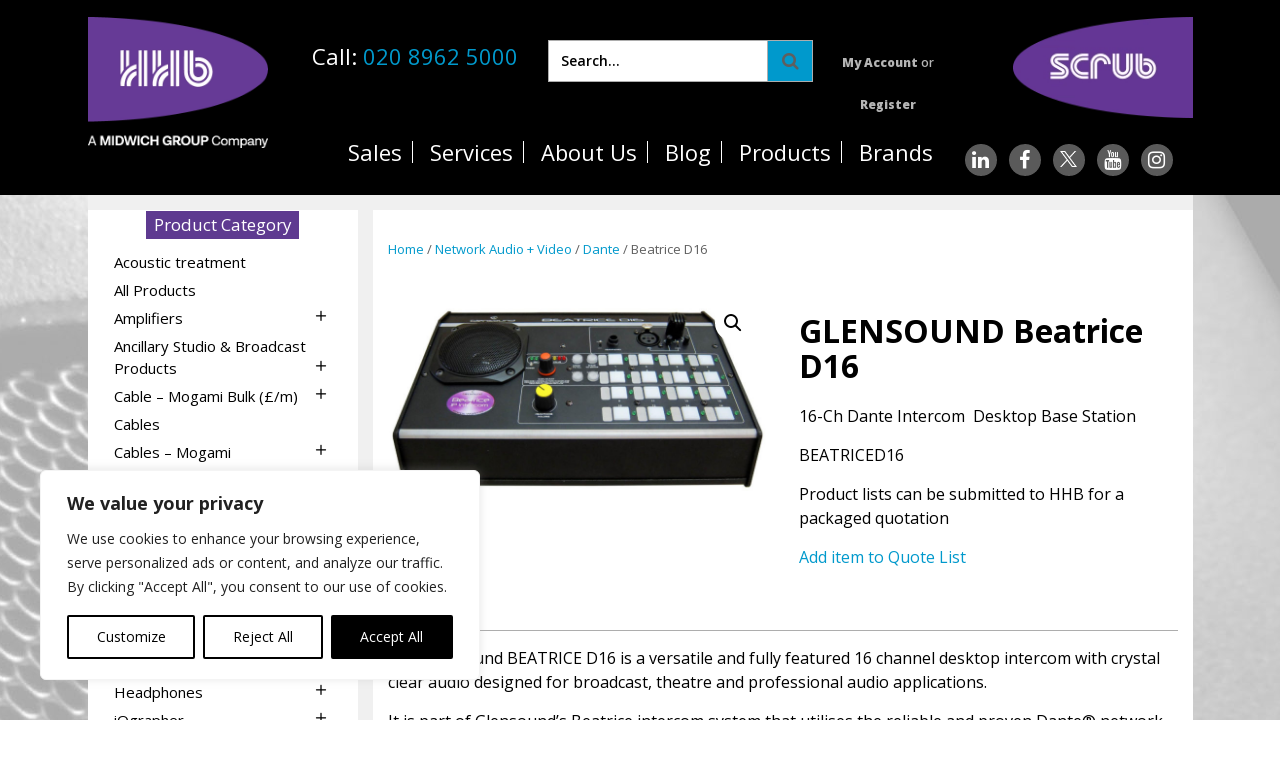

--- FILE ---
content_type: text/html; charset=UTF-8
request_url: https://www.hhb.co.uk/prod/glensound/beatrice-d16/
body_size: 35378
content:
<!doctype html>
<html lang="en-GB">
<head>
	<!-- Google Tag Manager -->
<script>(function(w,d,s,l,i){w[l]=w[l]||[];w[l].push({'gtm.start':
new Date().getTime(),event:'gtm.js'});var f=d.getElementsByTagName(s)[0],
j=d.createElement(s),dl=l!='dataLayer'?'&l='+l:'';j.async=true;j.src=
'https://www.googletagmanager.com/gtm.js?id='+i+dl;f.parentNode.insertBefore(j,f);
})(window,document,'script','dataLayer','GTM-MKLP');</script>
<!-- End Google Tag Manager -->
	
<!-- Loqate Address Lookup -->

	
<meta name="google-site-verification" content="c65HrNy4bmQXrrdSbzhnBqwWR987U57yqthSya8hk0g" />
<meta charset="UTF-8">
<meta name="viewport" content="width=device-width, initial-scale=1">
<link rel="profile" href="http://gmpg.org/xfn/11">

<title>Beatrice D16 &#8211; HHB</title>
<meta name='robots' content='max-image-preview:large' />
<link rel='dns-prefetch' href='//fonts.googleapis.com' />
<link rel="alternate" type="application/rss+xml" title="HHB &raquo; Feed" href="https://www.hhb.co.uk/feed/" />
<link rel="alternate" type="application/rss+xml" title="HHB &raquo; Comments Feed" href="https://www.hhb.co.uk/comments/feed/" />
<link rel="alternate" title="oEmbed (JSON)" type="application/json+oembed" href="https://www.hhb.co.uk/wp-json/oembed/1.0/embed?url=https%3A%2F%2Fwww.hhb.co.uk%2Fprod%2Fglensound%2Fbeatrice-d16%2F" />
<link rel="alternate" title="oEmbed (XML)" type="text/xml+oembed" href="https://www.hhb.co.uk/wp-json/oembed/1.0/embed?url=https%3A%2F%2Fwww.hhb.co.uk%2Fprod%2Fglensound%2Fbeatrice-d16%2F&#038;format=xml" />
<style id='wp-img-auto-sizes-contain-inline-css' type='text/css'>
img:is([sizes=auto i],[sizes^="auto," i]){contain-intrinsic-size:3000px 1500px}
/*# sourceURL=wp-img-auto-sizes-contain-inline-css */
</style>
<style id='wp-emoji-styles-inline-css' type='text/css'>

	img.wp-smiley, img.emoji {
		display: inline !important;
		border: none !important;
		box-shadow: none !important;
		height: 1em !important;
		width: 1em !important;
		margin: 0 0.07em !important;
		vertical-align: -0.1em !important;
		background: none !important;
		padding: 0 !important;
	}
/*# sourceURL=wp-emoji-styles-inline-css */
</style>
<link rel='stylesheet' id='wp-block-library-css' href='https://www.hhb.co.uk/wp-includes/css/dist/block-library/style.min.css?ver=6.9' type='text/css' media='all' />
<link rel='stylesheet' id='wc-blocks-style-css' href='https://www.hhb.co.uk/wp-content/plugins/woocommerce/assets/client/blocks/wc-blocks.css?ver=wc-10.4.3' type='text/css' media='all' />
<style id='global-styles-inline-css' type='text/css'>
:root{--wp--preset--aspect-ratio--square: 1;--wp--preset--aspect-ratio--4-3: 4/3;--wp--preset--aspect-ratio--3-4: 3/4;--wp--preset--aspect-ratio--3-2: 3/2;--wp--preset--aspect-ratio--2-3: 2/3;--wp--preset--aspect-ratio--16-9: 16/9;--wp--preset--aspect-ratio--9-16: 9/16;--wp--preset--color--black: #000000;--wp--preset--color--cyan-bluish-gray: #abb8c3;--wp--preset--color--white: #ffffff;--wp--preset--color--pale-pink: #f78da7;--wp--preset--color--vivid-red: #cf2e2e;--wp--preset--color--luminous-vivid-orange: #ff6900;--wp--preset--color--luminous-vivid-amber: #fcb900;--wp--preset--color--light-green-cyan: #7bdcb5;--wp--preset--color--vivid-green-cyan: #00d084;--wp--preset--color--pale-cyan-blue: #8ed1fc;--wp--preset--color--vivid-cyan-blue: #0693e3;--wp--preset--color--vivid-purple: #9b51e0;--wp--preset--gradient--vivid-cyan-blue-to-vivid-purple: linear-gradient(135deg,rgb(6,147,227) 0%,rgb(155,81,224) 100%);--wp--preset--gradient--light-green-cyan-to-vivid-green-cyan: linear-gradient(135deg,rgb(122,220,180) 0%,rgb(0,208,130) 100%);--wp--preset--gradient--luminous-vivid-amber-to-luminous-vivid-orange: linear-gradient(135deg,rgb(252,185,0) 0%,rgb(255,105,0) 100%);--wp--preset--gradient--luminous-vivid-orange-to-vivid-red: linear-gradient(135deg,rgb(255,105,0) 0%,rgb(207,46,46) 100%);--wp--preset--gradient--very-light-gray-to-cyan-bluish-gray: linear-gradient(135deg,rgb(238,238,238) 0%,rgb(169,184,195) 100%);--wp--preset--gradient--cool-to-warm-spectrum: linear-gradient(135deg,rgb(74,234,220) 0%,rgb(151,120,209) 20%,rgb(207,42,186) 40%,rgb(238,44,130) 60%,rgb(251,105,98) 80%,rgb(254,248,76) 100%);--wp--preset--gradient--blush-light-purple: linear-gradient(135deg,rgb(255,206,236) 0%,rgb(152,150,240) 100%);--wp--preset--gradient--blush-bordeaux: linear-gradient(135deg,rgb(254,205,165) 0%,rgb(254,45,45) 50%,rgb(107,0,62) 100%);--wp--preset--gradient--luminous-dusk: linear-gradient(135deg,rgb(255,203,112) 0%,rgb(199,81,192) 50%,rgb(65,88,208) 100%);--wp--preset--gradient--pale-ocean: linear-gradient(135deg,rgb(255,245,203) 0%,rgb(182,227,212) 50%,rgb(51,167,181) 100%);--wp--preset--gradient--electric-grass: linear-gradient(135deg,rgb(202,248,128) 0%,rgb(113,206,126) 100%);--wp--preset--gradient--midnight: linear-gradient(135deg,rgb(2,3,129) 0%,rgb(40,116,252) 100%);--wp--preset--font-size--small: 13px;--wp--preset--font-size--medium: 20px;--wp--preset--font-size--large: 36px;--wp--preset--font-size--x-large: 42px;--wp--preset--spacing--20: 0.44rem;--wp--preset--spacing--30: 0.67rem;--wp--preset--spacing--40: 1rem;--wp--preset--spacing--50: 1.5rem;--wp--preset--spacing--60: 2.25rem;--wp--preset--spacing--70: 3.38rem;--wp--preset--spacing--80: 5.06rem;--wp--preset--shadow--natural: 6px 6px 9px rgba(0, 0, 0, 0.2);--wp--preset--shadow--deep: 12px 12px 50px rgba(0, 0, 0, 0.4);--wp--preset--shadow--sharp: 6px 6px 0px rgba(0, 0, 0, 0.2);--wp--preset--shadow--outlined: 6px 6px 0px -3px rgb(255, 255, 255), 6px 6px rgb(0, 0, 0);--wp--preset--shadow--crisp: 6px 6px 0px rgb(0, 0, 0);}:where(.is-layout-flex){gap: 0.5em;}:where(.is-layout-grid){gap: 0.5em;}body .is-layout-flex{display: flex;}.is-layout-flex{flex-wrap: wrap;align-items: center;}.is-layout-flex > :is(*, div){margin: 0;}body .is-layout-grid{display: grid;}.is-layout-grid > :is(*, div){margin: 0;}:where(.wp-block-columns.is-layout-flex){gap: 2em;}:where(.wp-block-columns.is-layout-grid){gap: 2em;}:where(.wp-block-post-template.is-layout-flex){gap: 1.25em;}:where(.wp-block-post-template.is-layout-grid){gap: 1.25em;}.has-black-color{color: var(--wp--preset--color--black) !important;}.has-cyan-bluish-gray-color{color: var(--wp--preset--color--cyan-bluish-gray) !important;}.has-white-color{color: var(--wp--preset--color--white) !important;}.has-pale-pink-color{color: var(--wp--preset--color--pale-pink) !important;}.has-vivid-red-color{color: var(--wp--preset--color--vivid-red) !important;}.has-luminous-vivid-orange-color{color: var(--wp--preset--color--luminous-vivid-orange) !important;}.has-luminous-vivid-amber-color{color: var(--wp--preset--color--luminous-vivid-amber) !important;}.has-light-green-cyan-color{color: var(--wp--preset--color--light-green-cyan) !important;}.has-vivid-green-cyan-color{color: var(--wp--preset--color--vivid-green-cyan) !important;}.has-pale-cyan-blue-color{color: var(--wp--preset--color--pale-cyan-blue) !important;}.has-vivid-cyan-blue-color{color: var(--wp--preset--color--vivid-cyan-blue) !important;}.has-vivid-purple-color{color: var(--wp--preset--color--vivid-purple) !important;}.has-black-background-color{background-color: var(--wp--preset--color--black) !important;}.has-cyan-bluish-gray-background-color{background-color: var(--wp--preset--color--cyan-bluish-gray) !important;}.has-white-background-color{background-color: var(--wp--preset--color--white) !important;}.has-pale-pink-background-color{background-color: var(--wp--preset--color--pale-pink) !important;}.has-vivid-red-background-color{background-color: var(--wp--preset--color--vivid-red) !important;}.has-luminous-vivid-orange-background-color{background-color: var(--wp--preset--color--luminous-vivid-orange) !important;}.has-luminous-vivid-amber-background-color{background-color: var(--wp--preset--color--luminous-vivid-amber) !important;}.has-light-green-cyan-background-color{background-color: var(--wp--preset--color--light-green-cyan) !important;}.has-vivid-green-cyan-background-color{background-color: var(--wp--preset--color--vivid-green-cyan) !important;}.has-pale-cyan-blue-background-color{background-color: var(--wp--preset--color--pale-cyan-blue) !important;}.has-vivid-cyan-blue-background-color{background-color: var(--wp--preset--color--vivid-cyan-blue) !important;}.has-vivid-purple-background-color{background-color: var(--wp--preset--color--vivid-purple) !important;}.has-black-border-color{border-color: var(--wp--preset--color--black) !important;}.has-cyan-bluish-gray-border-color{border-color: var(--wp--preset--color--cyan-bluish-gray) !important;}.has-white-border-color{border-color: var(--wp--preset--color--white) !important;}.has-pale-pink-border-color{border-color: var(--wp--preset--color--pale-pink) !important;}.has-vivid-red-border-color{border-color: var(--wp--preset--color--vivid-red) !important;}.has-luminous-vivid-orange-border-color{border-color: var(--wp--preset--color--luminous-vivid-orange) !important;}.has-luminous-vivid-amber-border-color{border-color: var(--wp--preset--color--luminous-vivid-amber) !important;}.has-light-green-cyan-border-color{border-color: var(--wp--preset--color--light-green-cyan) !important;}.has-vivid-green-cyan-border-color{border-color: var(--wp--preset--color--vivid-green-cyan) !important;}.has-pale-cyan-blue-border-color{border-color: var(--wp--preset--color--pale-cyan-blue) !important;}.has-vivid-cyan-blue-border-color{border-color: var(--wp--preset--color--vivid-cyan-blue) !important;}.has-vivid-purple-border-color{border-color: var(--wp--preset--color--vivid-purple) !important;}.has-vivid-cyan-blue-to-vivid-purple-gradient-background{background: var(--wp--preset--gradient--vivid-cyan-blue-to-vivid-purple) !important;}.has-light-green-cyan-to-vivid-green-cyan-gradient-background{background: var(--wp--preset--gradient--light-green-cyan-to-vivid-green-cyan) !important;}.has-luminous-vivid-amber-to-luminous-vivid-orange-gradient-background{background: var(--wp--preset--gradient--luminous-vivid-amber-to-luminous-vivid-orange) !important;}.has-luminous-vivid-orange-to-vivid-red-gradient-background{background: var(--wp--preset--gradient--luminous-vivid-orange-to-vivid-red) !important;}.has-very-light-gray-to-cyan-bluish-gray-gradient-background{background: var(--wp--preset--gradient--very-light-gray-to-cyan-bluish-gray) !important;}.has-cool-to-warm-spectrum-gradient-background{background: var(--wp--preset--gradient--cool-to-warm-spectrum) !important;}.has-blush-light-purple-gradient-background{background: var(--wp--preset--gradient--blush-light-purple) !important;}.has-blush-bordeaux-gradient-background{background: var(--wp--preset--gradient--blush-bordeaux) !important;}.has-luminous-dusk-gradient-background{background: var(--wp--preset--gradient--luminous-dusk) !important;}.has-pale-ocean-gradient-background{background: var(--wp--preset--gradient--pale-ocean) !important;}.has-electric-grass-gradient-background{background: var(--wp--preset--gradient--electric-grass) !important;}.has-midnight-gradient-background{background: var(--wp--preset--gradient--midnight) !important;}.has-small-font-size{font-size: var(--wp--preset--font-size--small) !important;}.has-medium-font-size{font-size: var(--wp--preset--font-size--medium) !important;}.has-large-font-size{font-size: var(--wp--preset--font-size--large) !important;}.has-x-large-font-size{font-size: var(--wp--preset--font-size--x-large) !important;}
/*# sourceURL=global-styles-inline-css */
</style>

<style id='classic-theme-styles-inline-css' type='text/css'>
/*! This file is auto-generated */
.wp-block-button__link{color:#fff;background-color:#32373c;border-radius:9999px;box-shadow:none;text-decoration:none;padding:calc(.667em + 2px) calc(1.333em + 2px);font-size:1.125em}.wp-block-file__button{background:#32373c;color:#fff;text-decoration:none}
/*# sourceURL=/wp-includes/css/classic-themes.min.css */
</style>
<link rel='stylesheet' id='accordion_archives-css' href='https://www.hhb.co.uk/wp-content/plugins/accordion-archive-widget/style.css?ver=1.0' type='text/css' media='all' />
<link rel='stylesheet' id='widgetopts-styles-css' href='https://www.hhb.co.uk/wp-content/plugins/widget-options/assets/css/widget-options.css?ver=4.1.3' type='text/css' media='all' />
<link rel='stylesheet' id='photoswipe-css' href='https://www.hhb.co.uk/wp-content/plugins/woocommerce/assets/css/photoswipe/photoswipe.min.css?ver=10.4.3' type='text/css' media='all' />
<link rel='stylesheet' id='photoswipe-default-skin-css' href='https://www.hhb.co.uk/wp-content/plugins/woocommerce/assets/css/photoswipe/default-skin/default-skin.min.css?ver=10.4.3' type='text/css' media='all' />
<link rel='stylesheet' id='woocommerce-layout-css' href='https://www.hhb.co.uk/wp-content/plugins/woocommerce/assets/css/woocommerce-layout.css?ver=10.4.3' type='text/css' media='all' />
<link rel='stylesheet' id='woocommerce-smallscreen-css' href='https://www.hhb.co.uk/wp-content/plugins/woocommerce/assets/css/woocommerce-smallscreen.css?ver=10.4.3' type='text/css' media='only screen and (max-width: 768px)' />
<link rel='stylesheet' id='woocommerce-general-css' href='https://www.hhb.co.uk/wp-content/plugins/woocommerce/assets/css/woocommerce.css?ver=10.4.3' type='text/css' media='all' />
<style id='woocommerce-inline-inline-css' type='text/css'>
.woocommerce form .form-row .required { visibility: visible; }
/*# sourceURL=woocommerce-inline-inline-css */
</style>
<link rel='stylesheet' id='brands-styles-css' href='https://www.hhb.co.uk/wp-content/plugins/woocommerce/assets/css/brands.css?ver=10.4.3' type='text/css' media='all' />
<link rel='preload' as='font' type='font/woff2' crossorigin='anonymous' id='tinvwl-webfont-font-css' href='https://www.hhb.co.uk/wp-content/plugins/ti-woocommerce-wishlist-premium/assets/fonts/tinvwl-webfont.woff2?ver=xu2uyi'  media='all' />
<link rel='stylesheet' id='tinvwl-webfont-css' href='https://www.hhb.co.uk/wp-content/plugins/ti-woocommerce-wishlist-premium/assets/css/webfont.min.css?ver=2.9.1' type='text/css' media='all' />
<link rel='stylesheet' id='tinvwl-css' href='https://www.hhb.co.uk/wp-content/plugins/ti-woocommerce-wishlist-premium/assets/css/public.min.css?ver=2.9.1' type='text/css' media='all' />
<link rel='stylesheet' id='scratch-style-css' href='https://www.hhb.co.uk/wp-content/themes/hhb/css/style.css?ver=100329' type='text/css' media='all' />
<link rel='stylesheet' id='google-fonts-css' href='https://fonts.googleapis.com/css?family=Open+Sans%3A400%2C600%2C700%2C800&#038;ver=6.9' type='text/css' media='all' />
<link rel='stylesheet' id='custom-style-css' href='https://www.hhb.co.uk/wp-content/themes/hhb/css/style.css?ver=6.9' type='text/css' media='all' />
<style id='custom-style-inline-css' type='text/css'>
.cart { display:none; } .price { display: none;}
/*# sourceURL=custom-style-inline-css */
</style>
<script type="text/javascript" id="webtoffee-cookie-consent-js-extra">
/* <![CDATA[ */
var _wccConfig = {"_ipData":[],"_assetsURL":"https://www.hhb.co.uk/wp-content/plugins/webtoffee-cookie-consent/lite/frontend/images/","_publicURL":"https://www.hhb.co.uk","_categories":[{"name":"Necessary","slug":"necessary","isNecessary":true,"ccpaDoNotSell":true,"cookies":[{"cookieID":"__cf_bm","domain":".www.hhb.co.uk","provider":"cloudflare.com"},{"cookieID":"wt_consent","domain":"www.hhb.co.uk","provider":""},{"cookieID":"wpEmojiSettingsSupports","domain":"hhb.co.uk","provider":""}],"active":true,"defaultConsent":{"gdpr":true,"ccpa":true},"foundNoCookieScript":false},{"name":"Functional","slug":"functional","isNecessary":false,"ccpaDoNotSell":true,"cookies":[],"active":true,"defaultConsent":{"gdpr":false,"ccpa":false},"foundNoCookieScript":false},{"name":"Analytics","slug":"analytics","isNecessary":false,"ccpaDoNotSell":true,"cookies":[{"cookieID":"_ga","domain":".hhb.co.uk","provider":"google-analytics.com|googletagmanager.com/gtag/js"},{"cookieID":"_ga_*","domain":".hhb.co.uk","provider":"google-analytics.com|googletagmanager.com/gtag/js"}],"active":true,"defaultConsent":{"gdpr":false,"ccpa":false},"foundNoCookieScript":false},{"name":"Performance","slug":"performance","isNecessary":false,"ccpaDoNotSell":true,"cookies":[],"active":true,"defaultConsent":{"gdpr":false,"ccpa":false},"foundNoCookieScript":false},{"name":"Advertisement","slug":"advertisement","isNecessary":false,"ccpaDoNotSell":true,"cookies":[],"active":true,"defaultConsent":{"gdpr":false,"ccpa":false},"foundNoCookieScript":false},{"name":"Others","slug":"others","isNecessary":false,"ccpaDoNotSell":true,"cookies":[],"active":true,"defaultConsent":{"gdpr":false,"ccpa":false},"foundNoCookieScript":false}],"_activeLaw":"gdpr","_rootDomain":"","_block":"1","_showBanner":"1","_bannerConfig":{"GDPR":{"settings":{"type":"box","position":"bottom-left","applicableLaw":"gdpr","preferenceCenter":"center","selectedRegion":"ALL","consentExpiry":365,"shortcodes":[{"key":"wcc_readmore","content":"\u003Ca href=\"#\" class=\"wcc-policy\" aria-label=\"Cookie Policy\" target=\"_blank\" rel=\"noopener\" data-tag=\"readmore-button\"\u003ECookie Policy\u003C/a\u003E","tag":"readmore-button","status":false,"attributes":{"rel":"nofollow","target":"_blank"}},{"key":"wcc_show_desc","content":"\u003Cbutton class=\"wcc-show-desc-btn\" data-tag=\"show-desc-button\" aria-label=\"Show more\"\u003EShow more\u003C/button\u003E","tag":"show-desc-button","status":true,"attributes":[]},{"key":"wcc_hide_desc","content":"\u003Cbutton class=\"wcc-show-desc-btn\" data-tag=\"hide-desc-button\" aria-label=\"Show less\"\u003EShow less\u003C/button\u003E","tag":"hide-desc-button","status":true,"attributes":[]},{"key":"wcc_category_toggle_label","content":"[wcc_{{status}}_category_label] [wcc_preference_{{category_slug}}_title]","tag":"","status":true,"attributes":[]},{"key":"wcc_enable_category_label","content":"Enable","tag":"","status":true,"attributes":[]},{"key":"wcc_disable_category_label","content":"Disable","tag":"","status":true,"attributes":[]},{"key":"wcc_video_placeholder","content":"\u003Cdiv class=\"video-placeholder-normal\" data-tag=\"video-placeholder\" id=\"[UNIQUEID]\"\u003E\u003Cp class=\"video-placeholder-text-normal\" data-tag=\"placeholder-title\"\u003EPlease accept {category} cookies to access this content\u003C/p\u003E\u003C/div\u003E","tag":"","status":true,"attributes":[]},{"key":"wcc_enable_optout_label","content":"Enable","tag":"","status":true,"attributes":[]},{"key":"wcc_disable_optout_label","content":"Disable","tag":"","status":true,"attributes":[]},{"key":"wcc_optout_toggle_label","content":"[wcc_{{status}}_optout_label] [wcc_optout_option_title]","tag":"","status":true,"attributes":[]},{"key":"wcc_optout_option_title","content":"Do Not Sell or Share My Personal Information","tag":"","status":true,"attributes":[]},{"key":"wcc_optout_close_label","content":"Close","tag":"","status":true,"attributes":[]}],"bannerEnabled":true},"behaviours":{"reloadBannerOnAccept":false,"loadAnalyticsByDefault":false,"animations":{"onLoad":"animate","onHide":"sticky"}},"config":{"revisitConsent":{"status":true,"tag":"revisit-consent","position":"bottom-left","meta":{"url":"#"},"styles":[],"elements":{"title":{"type":"text","tag":"revisit-consent-title","status":true,"styles":{"color":"#0056a7"}}}},"preferenceCenter":{"toggle":{"status":true,"tag":"detail-category-toggle","type":"toggle","states":{"active":{"styles":{"background-color":"#000000"}},"inactive":{"styles":{"background-color":"#D0D5D2"}}}},"poweredBy":{"status":false,"tag":"detail-powered-by","styles":{"background-color":"#EDEDED","color":"#293C5B"}}},"categoryPreview":{"status":false,"toggle":{"status":true,"tag":"detail-category-preview-toggle","type":"toggle","states":{"active":{"styles":{"background-color":"#000000"}},"inactive":{"styles":{"background-color":"#D0D5D2"}}}}},"videoPlaceholder":{"status":true,"styles":{"background-color":"#000000","border-color":"#000000","color":"#ffffff"}},"readMore":{"status":false,"tag":"readmore-button","type":"link","meta":{"noFollow":true,"newTab":true},"styles":{"color":"#000000","background-color":"transparent","border-color":"transparent"}},"auditTable":{"status":true},"optOption":{"status":true,"toggle":{"status":true,"tag":"optout-option-toggle","type":"toggle","states":{"active":{"styles":{"background-color":"#000000"}},"inactive":{"styles":{"background-color":"#FFFFFF"}}}},"gpcOption":false}}}},"_version":"3.5.0","_logConsent":"1","_tags":[{"tag":"accept-button","styles":{"color":"#FFFFFF","background-color":"#000000","border-color":"#000000"}},{"tag":"reject-button","styles":{"color":"#000000","background-color":"transparent","border-color":"#000000"}},{"tag":"settings-button","styles":{"color":"#000000","background-color":"transparent","border-color":"#000000"}},{"tag":"readmore-button","styles":{"color":"#000000","background-color":"transparent","border-color":"transparent"}},{"tag":"donotsell-button","styles":{"color":"#1863dc","background-color":"transparent","border-color":"transparent"}},{"tag":"accept-button","styles":{"color":"#FFFFFF","background-color":"#000000","border-color":"#000000"}},{"tag":"revisit-consent","styles":[]},{"tag":"detail-category-always-enabled","styles":{"color":"#008000"}}],"_rtl":"","_lawSelected":["GDPR"],"_restApiUrl":"https://directory.cookieyes.com/api/v1/ip","_renewConsent":"","_restrictToCA":"","_customEvents":"","_ccpaAllowedRegions":[],"_gdprAllowedRegions":[],"_closeButtonAction":"reject","_ssl":"1","_providersToBlock":[{"re":"google-analytics.com|googletagmanager.com/gtag/js","categories":["analytics"]}]};
var _wccStyles = {"css":{"GDPR":".wcc-overlay{background: #000000; opacity: 0.4; position: fixed; top: 0; left: 0; width: 100%; height: 100%; z-index: 99999999;}.wcc-hide{display: none;}.wcc-btn-revisit-wrapper{display: flex; padding: 6px; border-radius: 8px; opacity: 0px; background-color:#ffffff; box-shadow: 0px 3px 10px 0px #798da04d;  align-items: center; justify-content: center;   position: fixed; z-index: 999999; cursor: pointer;}.wcc-revisit-bottom-left{bottom: 15px; left: 15px;}.wcc-revisit-bottom-right{bottom: 15px; right: 15px;}.wcc-btn-revisit-wrapper .wcc-btn-revisit{display: flex; align-items: center; justify-content: center; background: none; border: none; cursor: pointer; position: relative; margin: 0; padding: 0;}.wcc-btn-revisit-wrapper .wcc-btn-revisit img{max-width: fit-content; margin: 0; } .wcc-btn-revisit-wrapper .wcc-revisit-help-text{font-size:14px; margin-left:4px; display:none;}.wcc-btn-revisit-wrapper:hover .wcc-revisit-help-text, .wcc-btn-revisit-wrapper:focus-within .wcc-revisit-help-text { display: block;}.wcc-revisit-hide{display: none;}.wcc-preference-btn:hover{cursor:pointer; text-decoration:underline;}.wcc-cookie-audit-table { font-family: inherit; border-collapse: collapse; width: 100%;} .wcc-cookie-audit-table th, .wcc-cookie-audit-table td {text-align: left; padding: 10px; font-size: 12px; color: #000000; word-break: normal; background-color: #d9dfe7; border: 1px solid #cbced6;} .wcc-cookie-audit-table tr:nth-child(2n + 1) td { background: #f1f5fa; }.wcc-consent-container{position: fixed; width: 440px; box-sizing: border-box; z-index: 9999999; border-radius: 6px;}.wcc-consent-container .wcc-consent-bar{background: #ffffff; border: 1px solid; padding: 20px 26px; box-shadow: 0 -1px 10px 0 #acabab4d; border-radius: 6px;}.wcc-box-bottom-left{bottom: 40px; left: 40px;}.wcc-box-bottom-right{bottom: 40px; right: 40px;}.wcc-box-top-left{top: 40px; left: 40px;}.wcc-box-top-right{top: 40px; right: 40px;}.wcc-custom-brand-logo-wrapper .wcc-custom-brand-logo{width: 100px; height: auto; margin: 0 0 12px 0;}.wcc-notice .wcc-title{color: #212121; font-weight: 700; font-size: 18px; line-height: 24px; margin: 0 0 12px 0;}.wcc-notice-des *,.wcc-preference-content-wrapper *,.wcc-accordion-header-des *,.wcc-gpc-wrapper .wcc-gpc-desc *{font-size: 14px;}.wcc-notice-des{color: #212121; font-size: 14px; line-height: 24px; font-weight: 400;}.wcc-notice-des img{height: 25px; width: 25px;}.wcc-consent-bar .wcc-notice-des p,.wcc-gpc-wrapper .wcc-gpc-desc p,.wcc-preference-body-wrapper .wcc-preference-content-wrapper p,.wcc-accordion-header-wrapper .wcc-accordion-header-des p,.wcc-cookie-des-table li div:last-child p{color: inherit; margin-top: 0;}.wcc-notice-des P:last-child,.wcc-preference-content-wrapper p:last-child,.wcc-cookie-des-table li div:last-child p:last-child,.wcc-gpc-wrapper .wcc-gpc-desc p:last-child{margin-bottom: 0;}.wcc-notice-des a.wcc-policy,.wcc-notice-des button.wcc-policy{font-size: 14px; color: #1863dc; white-space: nowrap; cursor: pointer; background: transparent; border: 1px solid; text-decoration: underline;}.wcc-notice-des button.wcc-policy{padding: 0;}.wcc-notice-des a.wcc-policy:focus-visible,.wcc-notice-des button.wcc-policy:focus-visible,.wcc-preference-content-wrapper .wcc-show-desc-btn:focus-visible,.wcc-accordion-header .wcc-accordion-btn:focus-visible,.wcc-preference-header .wcc-btn-close:focus-visible,.wcc-switch input[type=\"checkbox\"]:focus-visible,.wcc-footer-wrapper a:focus-visible,.wcc-btn:focus-visible{outline: 2px solid #1863dc; outline-offset: 2px;}.wcc-btn:focus:not(:focus-visible),.wcc-accordion-header .wcc-accordion-btn:focus:not(:focus-visible),.wcc-preference-content-wrapper .wcc-show-desc-btn:focus:not(:focus-visible),.wcc-btn-revisit-wrapper .wcc-btn-revisit:focus:not(:focus-visible),.wcc-preference-header .wcc-btn-close:focus:not(:focus-visible),.wcc-consent-bar .wcc-banner-btn-close:focus:not(:focus-visible){outline: 0;}button.wcc-show-desc-btn:not(:hover):not(:active){color: #1863dc; background: transparent;}button.wcc-accordion-btn:not(:hover):not(:active),button.wcc-banner-btn-close:not(:hover):not(:active),button.wcc-btn-revisit:not(:hover):not(:active),button.wcc-btn-close:not(:hover):not(:active){background: transparent;}.wcc-consent-bar button:hover,.wcc-modal.wcc-modal-open button:hover,.wcc-consent-bar button:focus,.wcc-modal.wcc-modal-open button:focus{text-decoration: none;}.wcc-notice-btn-wrapper{display: flex; justify-content: flex-start; align-items: center; flex-wrap: wrap; margin-top: 16px;}.wcc-notice-btn-wrapper .wcc-btn{text-shadow: none; box-shadow: none;}.wcc-btn{flex: auto; max-width: 100%; font-size: 14px; font-family: inherit; line-height: 24px; padding: 8px; font-weight: 500; margin: 0 8px 0 0; border-radius: 2px; cursor: pointer; text-align: center; text-transform: none; min-height: 0;}.wcc-btn:hover{opacity: 0.8;}.wcc-btn-customize{color: #1863dc; background: transparent; border: 2px solid #1863dc;}.wcc-btn-reject{color: #1863dc; background: transparent; border: 2px solid #1863dc;}.wcc-btn-accept{background: #1863dc; color: #ffffff; border: 2px solid #1863dc;}.wcc-btn:last-child{margin-right: 0;}@media (max-width: 576px){.wcc-box-bottom-left{bottom: 0; left: 0;}.wcc-box-bottom-right{bottom: 0; right: 0;}.wcc-box-top-left{top: 0; left: 0;}.wcc-box-top-right{top: 0; right: 0;}}@media (max-width: 440px){.wcc-box-bottom-left, .wcc-box-bottom-right, .wcc-box-top-left, .wcc-box-top-right{width: 100%; max-width: 100%;}.wcc-consent-container .wcc-consent-bar{padding: 20px 0;}.wcc-custom-brand-logo-wrapper, .wcc-notice .wcc-title, .wcc-notice-des, .wcc-notice-btn-wrapper{padding: 0 24px;}.wcc-notice-des{max-height: 40vh; overflow-y: scroll;}.wcc-notice-btn-wrapper{flex-direction: column; margin-top: 0;}.wcc-btn{width: 100%; margin: 10px 0 0 0;}.wcc-notice-btn-wrapper .wcc-btn-customize{order: 2;}.wcc-notice-btn-wrapper .wcc-btn-reject{order: 3;}.wcc-notice-btn-wrapper .wcc-btn-accept{order: 1; margin-top: 16px;}}@media (max-width: 352px){.wcc-notice .wcc-title{font-size: 16px;}.wcc-notice-des *{font-size: 12px;}.wcc-notice-des, .wcc-btn{font-size: 12px;}}.wcc-modal.wcc-modal-open{display: flex; visibility: visible; -webkit-transform: translate(-50%, -50%); -moz-transform: translate(-50%, -50%); -ms-transform: translate(-50%, -50%); -o-transform: translate(-50%, -50%); transform: translate(-50%, -50%); top: 50%; left: 50%; transition: all 1s ease;}.wcc-modal{box-shadow: 0 32px 68px rgba(0, 0, 0, 0.3); margin: 0 auto; position: fixed; max-width: 100%; background: #ffffff; top: 50%; box-sizing: border-box; border-radius: 6px; z-index: 999999999; color: #212121; -webkit-transform: translate(-50%, 100%); -moz-transform: translate(-50%, 100%); -ms-transform: translate(-50%, 100%); -o-transform: translate(-50%, 100%); transform: translate(-50%, 100%); visibility: hidden; transition: all 0s ease;}.wcc-preference-center{max-height: 79vh; overflow: hidden; width: 845px; overflow: hidden; flex: 1 1 0; display: flex; flex-direction: column; border-radius: 6px;}.wcc-preference-header{display: flex; align-items: center; justify-content: space-between; padding: 22px 24px; border-bottom: 1px solid;}.wcc-preference-header .wcc-preference-title{font-size: 18px; font-weight: 700; line-height: 24px;}.wcc-google-privacy-url a {text-decoration:none;color: #1863dc;cursor:pointer;} .wcc-preference-header .wcc-btn-close{margin: 0; cursor: pointer; vertical-align: middle; padding: 0; background: none; border: none; width: auto; height: auto; min-height: 0; line-height: 0; text-shadow: none; box-shadow: none;}.wcc-preference-header .wcc-btn-close img{margin: 0; height: 10px; width: 10px;}.wcc-preference-body-wrapper{padding: 0 24px; flex: 1; overflow: auto; box-sizing: border-box;}.wcc-preference-content-wrapper,.wcc-gpc-wrapper .wcc-gpc-desc,.wcc-google-privacy-policy{font-size: 14px; line-height: 24px; font-weight: 400; padding: 12px 0;}.wcc-preference-content-wrapper{border-bottom: 1px solid;}.wcc-preference-content-wrapper img{height: 25px; width: 25px;}.wcc-preference-content-wrapper .wcc-show-desc-btn{font-size: 14px; font-family: inherit; color: #1863dc; text-decoration: none; line-height: 24px; padding: 0; margin: 0; white-space: nowrap; cursor: pointer; background: transparent; border-color: transparent; text-transform: none; min-height: 0; text-shadow: none; box-shadow: none;}.wcc-accordion-wrapper{margin-bottom: 10px;}.wcc-accordion{border-bottom: 1px solid;}.wcc-accordion:last-child{border-bottom: none;}.wcc-accordion .wcc-accordion-item{display: flex; margin-top: 10px;}.wcc-accordion .wcc-accordion-body{display: none;}.wcc-accordion.wcc-accordion-active .wcc-accordion-body{display: block; padding: 0 22px; margin-bottom: 16px;}.wcc-accordion-header-wrapper{cursor: pointer; width: 100%;}.wcc-accordion-item .wcc-accordion-header{display: flex; justify-content: space-between; align-items: center;}.wcc-accordion-header .wcc-accordion-btn{font-size: 16px; font-family: inherit; color: #212121; line-height: 24px; background: none; border: none; font-weight: 700; padding: 0; margin: 0; cursor: pointer; text-transform: none; min-height: 0; text-shadow: none; box-shadow: none;}.wcc-accordion-header .wcc-always-active{color: #008000; font-weight: 600; line-height: 24px; font-size: 14px;}.wcc-accordion-header-des{font-size: 14px; line-height: 24px; margin: 10px 0 16px 0;}.wcc-accordion-chevron{margin-right: 22px; position: relative; cursor: pointer;}.wcc-accordion-chevron-hide{display: none;}.wcc-accordion .wcc-accordion-chevron i::before{content: \"\"; position: absolute; border-right: 1.4px solid; border-bottom: 1.4px solid; border-color: inherit; height: 6px; width: 6px; -webkit-transform: rotate(-45deg); -moz-transform: rotate(-45deg); -ms-transform: rotate(-45deg); -o-transform: rotate(-45deg); transform: rotate(-45deg); transition: all 0.2s ease-in-out; top: 8px;}.wcc-accordion.wcc-accordion-active .wcc-accordion-chevron i::before{-webkit-transform: rotate(45deg); -moz-transform: rotate(45deg); -ms-transform: rotate(45deg); -o-transform: rotate(45deg); transform: rotate(45deg);}.wcc-audit-table{background: #f4f4f4; border-radius: 6px;}.wcc-audit-table .wcc-empty-cookies-text{color: inherit; font-size: 12px; line-height: 24px; margin: 0; padding: 10px;}.wcc-audit-table .wcc-cookie-des-table{font-size: 12px; line-height: 24px; font-weight: normal; padding: 15px 10px; border-bottom: 1px solid; border-bottom-color: inherit; margin: 0;}.wcc-audit-table .wcc-cookie-des-table:last-child{border-bottom: none;}.wcc-audit-table .wcc-cookie-des-table li{list-style-type: none; display: flex; padding: 3px 0;}.wcc-audit-table .wcc-cookie-des-table li:first-child{padding-top: 0;}.wcc-cookie-des-table li div:first-child{width: 100px; font-weight: 600; word-break: break-word; word-wrap: break-word;}.wcc-cookie-des-table li div:last-child{flex: 1; word-break: break-word; word-wrap: break-word; margin-left: 8px;}.wcc-footer-shadow{display: block; width: 100%; height: 40px; background: linear-gradient(180deg, rgba(255, 255, 255, 0) 0%, #ffffff 100%); position: absolute; bottom: calc(100% - 1px);}.wcc-footer-wrapper{position: relative;}.wcc-prefrence-btn-wrapper{display: flex; flex-wrap: wrap; align-items: center; justify-content: center; padding: 22px 24px; border-top: 1px solid;}.wcc-prefrence-btn-wrapper .wcc-btn{flex: auto; max-width: 100%; text-shadow: none; box-shadow: none;}.wcc-btn-preferences{color: #1863dc; background: transparent; border: 2px solid #1863dc;}.wcc-preference-header,.wcc-preference-body-wrapper,.wcc-preference-content-wrapper,.wcc-accordion-wrapper,.wcc-accordion,.wcc-accordion-wrapper,.wcc-footer-wrapper,.wcc-prefrence-btn-wrapper{border-color: inherit;}@media (max-width: 845px){.wcc-modal{max-width: calc(100% - 16px);}}@media (max-width: 576px){.wcc-modal{max-width: 100%;}.wcc-preference-center{max-height: 100vh;}.wcc-prefrence-btn-wrapper{flex-direction: column;}.wcc-accordion.wcc-accordion-active .wcc-accordion-body{padding-right: 0;}.wcc-prefrence-btn-wrapper .wcc-btn{width: 100%; margin: 10px 0 0 0;}.wcc-prefrence-btn-wrapper .wcc-btn-reject{order: 3;}.wcc-prefrence-btn-wrapper .wcc-btn-accept{order: 1; margin-top: 0;}.wcc-prefrence-btn-wrapper .wcc-btn-preferences{order: 2;}}@media (max-width: 425px){.wcc-accordion-chevron{margin-right: 15px;}.wcc-notice-btn-wrapper{margin-top: 0;}.wcc-accordion.wcc-accordion-active .wcc-accordion-body{padding: 0 15px;}}@media (max-width: 352px){.wcc-preference-header .wcc-preference-title{font-size: 16px;}.wcc-preference-header{padding: 16px 24px;}.wcc-preference-content-wrapper *, .wcc-accordion-header-des *{font-size: 12px;}.wcc-preference-content-wrapper, .wcc-preference-content-wrapper .wcc-show-more, .wcc-accordion-header .wcc-always-active, .wcc-accordion-header-des, .wcc-preference-content-wrapper .wcc-show-desc-btn, .wcc-notice-des a.wcc-policy{font-size: 12px;}.wcc-accordion-header .wcc-accordion-btn{font-size: 14px;}}.wcc-switch{display: flex;}.wcc-switch input[type=\"checkbox\"]{position: relative; width: 44px; height: 24px; margin: 0; background: #d0d5d2; -webkit-appearance: none; border-radius: 50px; cursor: pointer; outline: 0; border: none; top: 0;}.wcc-switch input[type=\"checkbox\"]:checked{background: #1863dc;}.wcc-switch input[type=\"checkbox\"]:before{position: absolute; content: \"\"; height: 20px; width: 20px; left: 2px; bottom: 2px; border-radius: 50%; background-color: white; -webkit-transition: 0.4s; transition: 0.4s; margin: 0;}.wcc-switch input[type=\"checkbox\"]:after{display: none;}.wcc-switch input[type=\"checkbox\"]:checked:before{-webkit-transform: translateX(20px); -ms-transform: translateX(20px); transform: translateX(20px);}@media (max-width: 425px){.wcc-switch input[type=\"checkbox\"]{width: 38px; height: 21px;}.wcc-switch input[type=\"checkbox\"]:before{height: 17px; width: 17px;}.wcc-switch input[type=\"checkbox\"]:checked:before{-webkit-transform: translateX(17px); -ms-transform: translateX(17px); transform: translateX(17px);}}.wcc-consent-bar .wcc-banner-btn-close{position: absolute; right: 14px; top: 14px; background: none; border: none; cursor: pointer; padding: 0; margin: 0; min-height: 0; line-height: 0; height: auto; width: auto; text-shadow: none; box-shadow: none;}.wcc-consent-bar .wcc-banner-btn-close img{height: 10px; width: 10px; margin: 0;}.wcc-notice-group{font-size: 14px; line-height: 24px; font-weight: 400; color: #212121;}.wcc-notice-btn-wrapper .wcc-btn-do-not-sell{font-size: 14px; line-height: 24px; padding: 6px 0; margin: 0; font-weight: 500; background: none; border-radius: 2px; border: none; white-space: nowrap; cursor: pointer; text-align: left; color: #1863dc; background: transparent; border-color: transparent; box-shadow: none; text-shadow: none;}.wcc-consent-bar .wcc-banner-btn-close:focus-visible,.wcc-notice-btn-wrapper .wcc-btn-do-not-sell:focus-visible,.wcc-opt-out-btn-wrapper .wcc-btn:focus-visible,.wcc-opt-out-checkbox-wrapper input[type=\"checkbox\"].wcc-opt-out-checkbox:focus-visible{outline: 2px solid #1863dc; outline-offset: 2px;}@media (max-width: 440px){.wcc-consent-container{width: 100%;}}@media (max-width: 352px){.wcc-notice-des a.wcc-policy, .wcc-notice-btn-wrapper .wcc-btn-do-not-sell{font-size: 12px;}}.wcc-opt-out-wrapper{padding: 12px 0;}.wcc-opt-out-wrapper .wcc-opt-out-checkbox-wrapper{display: flex; align-items: center;}.wcc-opt-out-checkbox-wrapper .wcc-opt-out-checkbox-label{font-size: 16px; font-weight: 700; line-height: 24px; margin: 0 0 0 12px; cursor: pointer;}.wcc-opt-out-checkbox-wrapper input[type=\"checkbox\"].wcc-opt-out-checkbox{background-color: #ffffff; border: 1px solid black; width: 20px; height: 18.5px; margin: 0; -webkit-appearance: none; position: relative; display: flex; align-items: center; justify-content: center; border-radius: 2px; cursor: pointer;}.wcc-opt-out-checkbox-wrapper input[type=\"checkbox\"].wcc-opt-out-checkbox:checked{background-color: #1863dc; border: none;}.wcc-opt-out-checkbox-wrapper input[type=\"checkbox\"].wcc-opt-out-checkbox:checked::after{left: 6px; bottom: 4px; width: 7px; height: 13px; border: solid #ffffff; border-width: 0 3px 3px 0; border-radius: 2px; -webkit-transform: rotate(45deg); -ms-transform: rotate(45deg); transform: rotate(45deg); content: \"\"; position: absolute; box-sizing: border-box;}.wcc-opt-out-checkbox-wrapper.wcc-disabled .wcc-opt-out-checkbox-label,.wcc-opt-out-checkbox-wrapper.wcc-disabled input[type=\"checkbox\"].wcc-opt-out-checkbox{cursor: no-drop;}.wcc-gpc-wrapper{margin: 0 0 0 32px;}.wcc-footer-wrapper .wcc-opt-out-btn-wrapper{display: flex; flex-wrap: wrap; align-items: center; justify-content: center; padding: 22px 24px;}.wcc-opt-out-btn-wrapper .wcc-btn{flex: auto; max-width: 100%; text-shadow: none; box-shadow: none;}.wcc-opt-out-btn-wrapper .wcc-btn-cancel{border: 1px solid #dedfe0; background: transparent; color: #858585;}.wcc-opt-out-btn-wrapper .wcc-btn-confirm{background: #1863dc; color: #ffffff; border: 1px solid #1863dc;}@media (max-width: 352px){.wcc-opt-out-checkbox-wrapper .wcc-opt-out-checkbox-label{font-size: 14px;}.wcc-gpc-wrapper .wcc-gpc-desc, .wcc-gpc-wrapper .wcc-gpc-desc *{font-size: 12px;}.wcc-opt-out-checkbox-wrapper input[type=\"checkbox\"].wcc-opt-out-checkbox{width: 16px; height: 16px;}.wcc-opt-out-checkbox-wrapper input[type=\"checkbox\"].wcc-opt-out-checkbox:checked::after{left: 5px; bottom: 4px; width: 3px; height: 9px;}.wcc-gpc-wrapper{margin: 0 0 0 28px;}}.video-placeholder-youtube{background-size: 100% 100%; background-position: center; background-repeat: no-repeat; background-color: #b2b0b059; position: relative; display: flex; align-items: center; justify-content: center; max-width: 100%;}.video-placeholder-text-youtube{text-align: center; align-items: center; padding: 10px 16px; background-color: #000000cc; color: #ffffff; border: 1px solid; border-radius: 2px; cursor: pointer;}.video-placeholder-text-youtube:hover{text-decoration:underline;}.video-placeholder-normal{background-image: url(\"/wp-content/plugins/webtoffee-cookie-consent/lite/frontend/images/placeholder.svg\"); background-size: 80px; background-position: center; background-repeat: no-repeat; background-color: #b2b0b059; position: relative; display: flex; align-items: flex-end; justify-content: center; max-width: 100%;}.video-placeholder-text-normal{align-items: center; padding: 10px 16px; text-align: center; border: 1px solid; border-radius: 2px; cursor: pointer;}.wcc-rtl{direction: rtl; text-align: right;}.wcc-rtl .wcc-banner-btn-close{left: 9px; right: auto;}.wcc-rtl .wcc-notice-btn-wrapper .wcc-btn:last-child{margin-right: 8px;}.wcc-rtl .wcc-notice-btn-wrapper .wcc-btn:first-child{margin-right: 0;}.wcc-rtl .wcc-notice-btn-wrapper{margin-left: 0; margin-right: 15px;}.wcc-rtl .wcc-prefrence-btn-wrapper .wcc-btn{margin-right: 8px;}.wcc-rtl .wcc-prefrence-btn-wrapper .wcc-btn:first-child{margin-right: 0;}.wcc-rtl .wcc-accordion .wcc-accordion-chevron i::before{border: none; border-left: 1.4px solid; border-top: 1.4px solid; left: 12px;}.wcc-rtl .wcc-accordion.wcc-accordion-active .wcc-accordion-chevron i::before{-webkit-transform: rotate(-135deg); -moz-transform: rotate(-135deg); -ms-transform: rotate(-135deg); -o-transform: rotate(-135deg); transform: rotate(-135deg);}@media (max-width: 768px){.wcc-rtl .wcc-notice-btn-wrapper{margin-right: 0;}}@media (max-width: 576px){.wcc-rtl .wcc-notice-btn-wrapper .wcc-btn:last-child{margin-right: 0;}.wcc-rtl .wcc-prefrence-btn-wrapper .wcc-btn{margin-right: 0;}.wcc-rtl .wcc-accordion.wcc-accordion-active .wcc-accordion-body{padding: 0 22px 0 0;}}@media (max-width: 425px){.wcc-rtl .wcc-accordion.wcc-accordion-active .wcc-accordion-body{padding: 0 15px 0 0;}}@media (max-width: 440px){.wcc-consent-bar .wcc-banner-btn-close,.wcc-preference-header .wcc-btn-close{padding: 17px;}.wcc-consent-bar .wcc-banner-btn-close {right: 2px; top: 6px; } .wcc-preference-header{padding: 12px 0 12px 24px;}} @media (min-width: 768px) and (max-width: 1024px) {.wcc-consent-bar .wcc-banner-btn-close,.wcc-preference-header .wcc-btn-close{padding: 17px;}.wcc-consent-bar .wcc-banner-btn-close {right: 2px; top: 6px; } .wcc-preference-header{padding: 12px 0 12px 24px;}}.wcc-rtl .wcc-opt-out-btn-wrapper .wcc-btn{margin-right: 12px;}.wcc-rtl .wcc-opt-out-btn-wrapper .wcc-btn:first-child{margin-right: 0;}.wcc-rtl .wcc-opt-out-checkbox-wrapper .wcc-opt-out-checkbox-label{margin: 0 12px 0 0;}@media (max-height: 480px) {.wcc-consent-container {max-height: 100vh; overflow-y: scroll;} .wcc-notice-des { max-height: unset; overflow-y: unset; } .wcc-preference-center { height: 100vh; overflow: auto; } .wcc-preference-center .wcc-preference-body-wrapper { overflow: unset; } }"}};
var _wccApi = {"base":"https://www.hhb.co.uk/wp-json/wcc/v1/","nonce":"fe157881ff"};
var _wccGCMConfig = {"_mode":"basic","_urlPassthrough":"","_debugMode":"","_redactData":"","_regions":[],"_wccBypass":"","wait_for_update":"500","_isGTMTemplate":""};
//# sourceURL=webtoffee-cookie-consent-js-extra
/* ]]> */
</script>
<script type="text/javascript" src="https://www.hhb.co.uk/wp-content/plugins/webtoffee-cookie-consent/lite/frontend/js/script.min.js?ver=3.5.0" id="webtoffee-cookie-consent-js"></script>
<script type="text/javascript" src="https://www.hhb.co.uk/wp-content/plugins/webtoffee-cookie-consent/lite/frontend/js/gcm.min.js?ver=3.5.0" id="webtoffee-cookie-consent-gcm-js"></script>
<script type="text/javascript" src="https://www.hhb.co.uk/wp-includes/js/jquery/jquery.min.js?ver=3.7.1" id="jquery-core-js"></script>
<script type="text/javascript" src="https://www.hhb.co.uk/wp-includes/js/jquery/jquery-migrate.min.js?ver=3.4.1" id="jquery-migrate-js"></script>
<script type="text/javascript" src="https://www.hhb.co.uk/wp-content/plugins/accordion-archive-widget-learning/script.js?ver=6.9" id="accordion_archives_script-js"></script>
<script type="text/javascript" src="https://www.hhb.co.uk/wp-content/plugins/woocommerce/assets/js/zoom/jquery.zoom.min.js?ver=1.7.21-wc.10.4.3" id="wc-zoom-js" defer="defer" data-wp-strategy="defer"></script>
<script type="text/javascript" src="https://www.hhb.co.uk/wp-content/plugins/woocommerce/assets/js/flexslider/jquery.flexslider.min.js?ver=2.7.2-wc.10.4.3" id="wc-flexslider-js" defer="defer" data-wp-strategy="defer"></script>
<script type="text/javascript" src="https://www.hhb.co.uk/wp-content/plugins/woocommerce/assets/js/photoswipe/photoswipe.min.js?ver=4.1.1-wc.10.4.3" id="wc-photoswipe-js" defer="defer" data-wp-strategy="defer"></script>
<script type="text/javascript" src="https://www.hhb.co.uk/wp-content/plugins/woocommerce/assets/js/photoswipe/photoswipe-ui-default.min.js?ver=4.1.1-wc.10.4.3" id="wc-photoswipe-ui-default-js" defer="defer" data-wp-strategy="defer"></script>
<script type="text/javascript" id="wc-single-product-js-extra">
/* <![CDATA[ */
var wc_single_product_params = {"i18n_required_rating_text":"Please select a rating","i18n_rating_options":["1 of 5 stars","2 of 5 stars","3 of 5 stars","4 of 5 stars","5 of 5 stars"],"i18n_product_gallery_trigger_text":"View full-screen image gallery","review_rating_required":"yes","flexslider":{"rtl":false,"animation":"slide","smoothHeight":true,"directionNav":false,"controlNav":"thumbnails","slideshow":false,"animationSpeed":500,"animationLoop":false,"allowOneSlide":false},"zoom_enabled":"1","zoom_options":[],"photoswipe_enabled":"1","photoswipe_options":{"shareEl":false,"closeOnScroll":false,"history":false,"hideAnimationDuration":0,"showAnimationDuration":0},"flexslider_enabled":"1"};
//# sourceURL=wc-single-product-js-extra
/* ]]> */
</script>
<script type="text/javascript" src="https://www.hhb.co.uk/wp-content/plugins/woocommerce/assets/js/frontend/single-product.min.js?ver=10.4.3" id="wc-single-product-js" defer="defer" data-wp-strategy="defer"></script>
<script type="text/javascript" src="https://www.hhb.co.uk/wp-content/plugins/woocommerce/assets/js/jquery-blockui/jquery.blockUI.min.js?ver=2.7.0-wc.10.4.3" id="wc-jquery-blockui-js" data-wp-strategy="defer"></script>
<script type="text/javascript" src="https://www.hhb.co.uk/wp-content/plugins/woocommerce/assets/js/js-cookie/js.cookie.min.js?ver=2.1.4-wc.10.4.3" id="wc-js-cookie-js" data-wp-strategy="defer"></script>
<script type="text/javascript" id="woocommerce-js-extra">
/* <![CDATA[ */
var woocommerce_params = {"ajax_url":"/wp-admin/admin-ajax.php","wc_ajax_url":"/?wc-ajax=%%endpoint%%","i18n_password_show":"Show password","i18n_password_hide":"Hide password"};
//# sourceURL=woocommerce-js-extra
/* ]]> */
</script>
<script type="text/javascript" src="https://www.hhb.co.uk/wp-content/plugins/woocommerce/assets/js/frontend/woocommerce.min.js?ver=10.4.3" id="woocommerce-js" defer="defer" data-wp-strategy="defer"></script>
<link rel="https://api.w.org/" href="https://www.hhb.co.uk/wp-json/" /><link rel="alternate" title="JSON" type="application/json" href="https://www.hhb.co.uk/wp-json/wp/v2/product/9671" /><link rel="EditURI" type="application/rsd+xml" title="RSD" href="https://www.hhb.co.uk/xmlrpc.php?rsd" />
<link rel="canonical" href="https://www.hhb.co.uk/prod/glensound/beatrice-d16/" />
<link rel='shortlink' href='https://www.hhb.co.uk/?p=9671' />
<style id="wcc-style-inline">[data-tag]{visibility:hidden;}</style>	<noscript><style>.woocommerce-product-gallery{ opacity: 1 !important; }</style></noscript>
	<link rel="icon" href="https://www.hhb.co.uk/wp-content/uploads/HHBFLOAT2671.jpg" sizes="32x32" />
<link rel="icon" href="https://www.hhb.co.uk/wp-content/uploads/HHBFLOAT2671.jpg" sizes="192x192" />
<link rel="apple-touch-icon" href="https://www.hhb.co.uk/wp-content/uploads/HHBFLOAT2671.jpg" />
<meta name="msapplication-TileImage" content="https://www.hhb.co.uk/wp-content/uploads/HHBFLOAT2671.jpg" />
<style>.price { display: none !important;}</style>		<style type="text/css" id="wp-custom-css">
			.enq_cart_update_btn:disabled[disabled] {
    padding: 0em 1em !important;
}

#wcce-enq-cart-table-list .product-subtotal {
	display: none;
}

.product-template-default form.cart {
	/**display: none;**/
}

.header-basket {
	display: none;
}

#carbonprice {
	margin-bottom: 20px;
	font-size: 1.2em;
}

.archive .price {
	display: none !important;
}		</style>
		<link rel='stylesheet' id='ywcca_accordion_style-css' href='https://www.hhb.co.uk/wp-content/plugins/yith-woocommerce-category-accordion-premium/assets/css/ywcca_style.css?ver=2.25.0' type='text/css' media='all' />
<style id='ywcca_accordion_style-inline-css' type='text/css'>
:root {
    --ywcacc-container-bg-17448: rgb(255, 255, 255);
--ywcacc-container-border-17448: rgb(255, 255, 255);
--ywcacc-border-radius-top-17448: 0px;
 --ywcacc-border-radius-right-17448: 0px;
--ywcacc-border-radius-bottom-17448: 0px;
--ywcacc-border-radius-left-17448: 0px;
 --ywcacc-count-style-17448: simple_style;
--ywcacc-count-color-17448: rgb(204, 204, 204);
--ywcacc-count-bg-color-17448: rgb(245, 245, 245);
--ywcacc-count-border-color-17448: rgb(204, 204, 204);
--ywcacc-style-margin-right-17448: -2px;
--ywcacc-image-url-icon-close-17448: '\e902';
--ywcacc-image-url-icon-open-17448:'\e903';
--ywcacc-style-size-close-17448:3px;
--ywcacc-style-size-open-17448:12px;
    
--ywcacc-toggle-icon-color-17448:rgb(0, 0, 0);
--ywcacc-toggle-icon-hover-color-17448:rgb(0, 0, 0);
--ywcacc-toggle-border-color-17448:transparent;
--ywcacc-toggle-border-hover-color-17448:transparent;
--ywcacc-toggle-icon-position-17448: right;
--ywcacc-color-title-17448: #000;
--ywcacc-font-weight-17448: 700;
--ywcacc-font-style-17448: normal;
--ywcacc-font-size-17448: 20px;
--ywcacc-alignment-17448: center;
--ywcacc-text-transform-17448: none;
--ywcacc-border-width-17448: ;
--ywcacc-border-style-17448: none;
--ywcacc-border-color-17448: #000;
--ywcacc-parent-color-17448: #000;
--ywcacc-parent-hover-color-17448: #000;
--ywcacc-parent-font-weight-17448: 400;
--ywcacc-parent-font-style-17448: normal;
--ywcacc-parent-font-size-17448: 15px;
--ywcacc-parent-text-transform-17448: none;
--ywcacc-parent-border-color-17448: rgba(0,0,0,0);
--ywcacc-parent-bg-color-17448: rgb(255, 255, 255);
--ywcacc-parent-bg-hover-color-17448: rgb(255, 255, 255);
--ywcacc-child-color-17448: #000;
--ywcacc-child-hover-color-17448: #000;
--ywcacc-child-font-weight-17448: 400;
--ywcacc-child-font-style-17448: normal;
--ywcacc-child-font-size-17448: 15px;
--ywcacc-child-text-transform-17448: none;
--ywcacc-child-border-color-17448: rgba(0,0,0,0);
--ywcacc-child-bg-color-17448: rgba(255,255,255,0);
--ywcacc-child-bg-hover-color-17448: rgba(255,255,255,0);
}
			.ywcca_container.ywcca_widget_container_17448{
				background-color: var(--ywcacc-container-bg-17448);
				border: 1px solid var(--ywcacc-container-border-17448);
				border-top-left-radius: var(--ywcacc-border-radius-top-17448);
				border-top-right-radius: var(--ywcacc-border-radius-right-17448);
				border-bottom-left-radius: var(--ywcacc-border-radius-bottom-17448);
				border-bottom-right-radius: var(--ywcacc-border-radius-left-17448);
			}
			
			.ywcca_container.ywcca_widget_container_17448 .ywcca_widget_title {
				color: var(--ywcacc-color-title-17448);
				font-weight: var(--ywcacc-font-weight-17448);
				text-align:  var(--ywcacc-alignment-17448);
				text-transform: var(--ywcacc-text-transform-17448);
				font-weight: var(--ywcacc-font-weight-17448);
				font-style: var(--ywcacc-font-style-17448);
				font-size: var(--ywcacc-font-size-17448);
				border-bottom-style: var(--ywcacc-border-style-17448); 
				border-bottom-color: var(--ywcacc-border-color-17448);
				border-bottom-width: var(--ywcacc-border-width-17448);
				padding-bottom: 7px;
			}
			
			.ywcca_container.ywcca_widget_container_17448 ul.category_accordion > .cat-item > a{
				color: var(--ywcacc-parent-color-17448);
				text-transform:  var(--ywcacc-parent-text-transform-17448);
				font-weight: var(--ywcacc-parent-font-weight-17448);
				font-style: var(--ywcacc-parent-font-style-17448);
				font-size: var(--ywcacc-parent-font-size-17448);
			}
			
			.ywcca_container.ywcca_widget_container_17448 ul.ywcca-menu > .menu-item > a{
				color: var(--ywcacc-parent-color-17448);
				text-transform:  var(--ywcacc-parent-text-transform-17448);
				font-weight: var(--ywcacc-parent-font-weight-17448);
				font-style: var(--ywcacc-parent-font-style-17448);
				font-size: var(--ywcacc-parent-font-size-17448);
			}
			.ywcca_container.ywcca_widget_container_17448 ul.ywcca-menu > .menu-item > a:hover{
				color: var(--ywcacc-parent-hover-color-17448);
			}

			.ywcca_container.ywcca_widget_container_17448 ul.category_accordion > .cat-item > a:hover{
				color: var(--ywcacc-parent-hover-color-17448);
			}

			.ywcca_container.ywcca_widget_container_17448 ul.category_accordion > .cat-item {
				background-color: var(--ywcacc-parent-bg-color-17448);
				border-top: 2px solid var(--ywcacc-parent-border-color-17448);
				padding-top: 10px;
			}
			
			.ywcca_container.ywcca_widget_container_17448 ul.ywcca-menu > .menu-item{
				background-color: var(--ywcacc-parent-bg-color-17448);
				border-top: 2px solid var(--ywcacc-parent-border-color-17448);
				padding-top: 10px;
			}

			.ywcca_container.ywcca_widget_container_17448 .yith-children li.cat-item a{
				color: var(--ywcacc-child-color-17448);
				text-transform:  var(--ywcacc-child-text-transform-17448);
				font-weight: var(--ywcacc-child-font-weight-17448);
				font-style: var(--ywcacc-child-font-style-17448);
				font-size: var(--ywcacc-child-font-size-17448);
			}
			
			.ywcca_container.ywcca_widget_container_17448 .ywcca-sub-menu li.menu-item a{
				color: var(--ywcacc-child-color-17448);
				text-transform:  var(--ywcacc-child-text-transform-17448);
				font-weight: var(--ywcacc-child-font-weight-17448);
				font-style: var(--ywcacc-child-font-style-17448);
				font-size: var(--ywcacc-child-font-size-17448);
			}
			
			.ywcca_container.ywcca_widget_container_17448 .yith-children {
				background-color: var(--ywcacc-child-bg-color-17448);
			}
			
			.ywcca_container.ywcca_widget_container_17448 .ywcca-sub-menu {
				background-color: var(--ywcacc-child-bg-color-17448);
			}

			.ywcca_container.ywcca_widget_container_17448 .yith-children li.cat-item {
				border-top: 2px solid var(--ywcacc-child-border-color-17448);
				margin-left: 28px;
			}
			
			.ywcca_container.ywcca_widget_container_17448 .ywcca-sub-menu li.menu-item {
				border-top: 2px solid var(--ywcacc-child-border-color-17448);
				margin-left: 28px;
			}

			.ywcca_container.ywcca_widget_container_17448 .yith-children li.cat-item a:hover{ 
				color: var(--ywcacc-child-hover-color-17448);
			}
			
			.ywcca_container.ywcca_widget_container_17448 .yith-children li.cat-item a:hover{ 
				color: var(--ywcacc-child-hover-color-17448);
			}

			.ywcca_container.ywcca_widget_container_17448 .ywcca-sub-menu li.menu-item:hover{
				background-color: var(--ywcacc-child-bg-hover-color-17448);
			}
			
			.ywcca_container.ywcca_widget_container_17448 ul.ywcca-sub-menu > .menu-item > a{
				color: var(--ywcacc-child-color-17448);
				text-transform:  var(--ywcacc-child-text-transform-17448);
				font-weight: var(--ywcacc-child-font-weight-17448);
				font-style: var(--ywcacc-child-font-style-17448);
				font-size: var(--ywcacc-child-font-size-17448);
			}
			
			.ywcca_container.ywcca_widget_container_17448 ul.ywcca-sub-menu li.menu-item {
				background-color: var(--ywcacc-child-bg-color-17448);
			}
			.ywcca_container.ywcca_widget_container_17448 ul.ywcca-sub-menu li.menu-item:hover {
				background-color: var(--ywcacc-child-bg-hover-color-17448);
			}

			.ywcca_container.ywcca_widget_container_17448 ul.ywcca_category_accordion_widget li span.rectangle_count{
				border: 1px solid var(--ywcacc-count-border-color-17448);
			}

			.ywcca_container.ywcca_widget_container_17448 ul.ywcca_category_accordion_widget li span.round_count{
				border: 1px solid var(--ywcacc-count-border-color-17448);
			}
			
			.ywcca_container.ywcca_widget_container_17448 ul.ywcca_category_accordion_widget li span.default_count span.default_count_bracket{
				color: var(--ywcacc-count-border-color-17448);
			}

			.ywcca_container.ywcca_widget_container_17448 .category_accordion li.cat-item span {
				color: var(--ywcacc-count-color-17448);
				background-color: var(--ywcacc-count-bg-color-17448);
			}

			ul.category_accordion > .cat-item .icon-plus_17448{
				cursor: pointer;
				display: inline-block;
				width: 20px;
				margin-right: var(--ywcacc-style-margin-right-17448);
				margin-top: 3px;
			}

			ul.category_accordion > .cat-item .icon-plus_17448:before{
				font-family: 'ywcca_font';
				content: var(--ywcacc-image-url-icon-open-17448);
				color: var(--ywcacc-toggle-icon-color-17448);
				font-size: var(--ywcacc-style-size-open-17448);
				border-width: 1px;
				border-style: solid;
				border-color: var(--ywcacc-toggle-border-color-17448);
				background-color: var(--ywcacc-toggle-background-color-17448);
				border-radius: var(--ywcacc-style-icon-border-17448);
				padding: var(--ywcacc-style-icon-plus-padding-17448);
				vertical-align: middle;
			}

			ul.category_accordion > .cat-item .icon-plus_17448:hover:before{
				color: var(--ywcacc-toggle-icon-hover-color-17448);
				border-width: 1px;
				border-style: solid;
				border-color: var(--ywcacc-toggle-border-hover-color-17448);
				background-color: var(--ywcacc-toggle-background-hover-color-17448);
			}

			ul.category_accordion > .cat-item .icon-minus_17448{
				cursor: pointer;
				display: inline-block;
				width: 20px;
				margin-right: var(--ywcacc-style-margin-right-17448);
				margin-top: 3px;
				vertical-align: middle;
			}

			ul.category_accordion > .cat-item .icon-minus_17448:before{
				font-family: 'ywcca_font';
				content: var(--ywcacc-image-url-icon-close-17448);
				color: var(--ywcacc-toggle-icon-color-17448);
				font-size: var(--ywcacc-style-size-close-17448);
				vertical-align: inherit;
				border-width: 1px;
				border-style: solid;
				border-color: var(--ywcacc-toggle-border-color-17448);
				background-color: var(--ywcacc-toggle-background-color-17448);
				border-radius: var(--ywcacc-style-icon-border-17448);
				padding: var(--ywcacc-style-icon-minus-padding-17448);
				vertical-align: super;
			}
			
			ul.category_accordion > .cat-item .icon-minus_17448:hover:before{
				color: var(--ywcacc-toggle-icon-hover-color-17448);
				border-width: 1px;
				border-style: solid;
				border-color: var(--ywcacc-toggle-border-hover-color-17448);
				background-color: var(--ywcacc-toggle-background-hover-color-17448);
			}
			ul.ywcca-menu .menu-item-has-children > .icon-plus_17448:before{
				font-family: 'ywcca_font';
				content: var(--ywcacc-image-url-icon-open-17448);
				color: var(--ywcacc-toggle-icon-color-17448);
				font-size: var(--ywcacc-style-size-open-17448);
				border-width: 1px;
				border-style: solid;
				border-color: var(--ywcacc-toggle-border-color-17448);
				background-color: var(--ywcacc-toggle-background-color-17448);
				border-radius: var(--ywcacc-style-icon-border-17448);
				padding: var(--ywcacc-style-icon-plus-padding-17448);
				vertical-align: middle;
			}

			ul.ywcca-menu .menu-item-has-children > .icon-minus_17448:before{
				font-family: 'ywcca_font';
				content: var(--ywcacc-image-url-icon-close-17448);
				color: var(--ywcacc-toggle-icon-color-17448);
				font-size: var(--ywcacc-style-size-close-17448);
				vertical-align: inherit;
				border-width: 1px;
				border-style: solid;
				border-color: var(--ywcacc-toggle-border-color-17448);
				background-color: var(--ywcacc-toggle-background-color-17448);
				border-radius: var(--ywcacc-style-icon-border-17448);
				padding: var(--ywcacc-style-icon-minus-padding-17448);
				vertical-align: super;
			}
			
			li.cat-item-none {
				color: var(--ywcacc-parent-color-17448);
				text-transform:  var(--ywcacc-parent-text-transform-17448);
				font-weight: var(--ywcacc-parent-font-weight-17448);
				font-style: var(--ywcacc-parent-font-style-17448);
				font-size: var(--ywcacc-parent-font-size-17448);
				margin-left: 25px;
			}

/*# sourceURL=ywcca_accordion_style-inline-css */
</style>
</head>

<body class="wp-singular product-template-default single single-product postid-9671 wp-custom-logo wp-theme-hhb theme-hhb woocommerce woocommerce-page woocommerce-no-js tinvwl-theme-style group-blog">
	
<!-- Google Tag Manager (noscript) -->
<noscript><iframe src="https://www.googletagmanager.com/ns.html?id=GTM-MKLP"
height="0" width="0" style="display:none;visibility:hidden"></iframe></noscript>
<!-- End Google Tag Manager (noscript) -->
	
<div id="page" class="site">
	<a class="skip-link screen-reader-text" href="#content">Skip to content</a>

	<header id="masthead" class="site-header" role="banner">

		<div class="container header-wrap">

				<div class="mobile-navigation">

<div class="mobile-header-search">
					
<form role="search" method="get" class="search-form" action="https://www.hhb.co.uk/">
	<label>
		<span class="screen-reader-text">
			Search for:		</span>
		<input type="search" class="search-field" value="" name="s" title="Search for:">
	</label>
	<button type="submit" class="search-submit">
		<i class="fa fa-search" aria-hidden="true"></i>
		<span class="screen-reader-text">Search</span>
	</button>
</form>
</div>

					<button class="hamburger js-hamburger menu-toggle" aria-controls="primary-menu" aria-expanded="false">
						<span class="hamburger-box">
							<span class="hamburger-inner"></span>
						</span>
						<span class="screen-reader-text">
							Navigate this page						</span>
					</button>
				</div>

			<div class="site-branding">
					<a href="https://www.hhb.co.uk/" class="custom-logo-link" rel="home"><img width="400" height="292" src="https://www.hhb.co.uk/wp-content/uploads/HHB-Logo-Endorsed-WT.webp" class="custom-logo" alt="HHB" decoding="async" fetchpriority="high" srcset="https://www.hhb.co.uk/wp-content/uploads/HHB-Logo-Endorsed-WT.webp 400w, https://www.hhb.co.uk/wp-content/uploads/HHB-Logo-Endorsed-WT-300x219.webp 300w" sizes="(max-width: 400px) 100vw, 400px" /></a>			</div><!-- .site-branding -->

			<div class="header-content">

				<div class="site-headline">
					<p>Call: <a href="#">020 8962 5000</a></p>
				</div>

				<div class="header-search">
					
<form role="search" method="get" class="search-form" action="https://www.hhb.co.uk/">
	<label>
		<span class="screen-reader-text">
			Search for:		</span>
		<input type="search" class="search-field" placeholder="Search..." value="" name="s" title="Search for:" />
	</label>
	<button type="submit" class="search-submit">
		<i class="fa fa-search" aria-hidden="true"></i>
		<span class="screen-reader-text">
			Search		</span>
	</button>
</form>
				</div>

				<div class="header-button">

						<a href="https://www.hhb.co.uk/my-account">My Account</a> or <a href="https://www.hhb.co.uk/my-account">Register</a>
				</div>

				<div class="header-basket">
					<div class="basket-contents">
						0 items: <span class="woocommerce-Price-amount amount"><bdi><span class="woocommerce-Price-currencySymbol">&pound;</span>0.00</bdi></span>					</div>
					<div class="basket-button">
						<a href="https://www.hhb.co.uk/basket">
							Basket						</a>
					</div>
				</div>	
			
			</div>

			<img id="scrublogo" src="/wp-content/uploads/Scrub-logo.webp" alt="Scrub"/>


			<div class="header-social">
					<ul>
						<li class="social-icon linkedin"><a target="_blank" href="https://www.linkedin.com/company/hhb-communications"><i class="fa fa-linkedin" aria-hidden="true"></i><span  role="img" aria-label="LinkedIn"> </span></a></li>
						<li class="social-icon facebook"><a target="_blank" href="https://www.facebook.com/hhbcomms/"><i class="fa fa-facebook" aria-hidden="true"></i><span role="img" aria-label="Facebook"> </span></a></li>						
						<li class="social-icon twitter"><a target="_blank" href="https://twitter.com/HHBComms"><i class="fa" aria-hidden="true"><img src="/wp-content/themes/hhb/images/TwitterXicon.png" alt="X" style="width: 17px;" width="17"></i><span role="img" aria-label="X"></span></a></li>
						<li class="social-icon youtube"><a target="_blank" href="https://www.youtube.com/channel/UCd8fbDiHqPLaFdgqUXOjDsg/feed"><i class="fa fa-youtube" aria-hidden="true"></i><span role="img" aria-label="YouTube"></span></a></li>
						<li class="social-icon youtube"><a target="_blank" href="https://www.instagram.com/hhb_comms/"><i class="fa fa-instagram" aria-hidden="true"></i><span role="img" aria-label="Instagram"></span></a></li></ul>
				</div>

			<div class="site-navigation" role="navigation" aria-label="site-navigation-outer">
				
				<nav id="site-navigation" class="main-navigation" aria-label="site-navigation-inner">
					
					<div class="menu-main-menu-container"><ul id="primary-menu" class="menu"><li id="menu-item-8921" class="menu-item menu-item-type-custom menu-item-object-custom menu-item-has-children menu-item-8921"><a href="#">Sales</a>
<ul class="sub-menu">
	<li id="menu-item-8250" class="menu-item menu-item-type-post_type menu-item-object-page menu-item-has-children menu-item-8250"><a href="https://www.hhb.co.uk/hhb-sales/">Meet the HHB Sales Team</a>
	<ul class="sub-menu">
		<li id="menu-item-8165" class="menu-item menu-item-type-post_type menu-item-object-page menu-item-8165"><a href="https://www.hhb.co.uk/broadcast/">Broadcast industry audio solutions provider in the UK</a></li>
		<li id="menu-item-8168" class="menu-item menu-item-type-post_type menu-item-object-page menu-item-8168"><a href="https://www.hhb.co.uk/education/">Music and professional audio technology for education</a></li>
		<li id="menu-item-8167" class="menu-item menu-item-type-post_type menu-item-object-page menu-item-8167"><a href="https://www.hhb.co.uk/music-production/">Music Production</a></li>
		<li id="menu-item-8166" class="menu-item menu-item-type-post_type menu-item-object-page menu-item-8166"><a href="https://www.hhb.co.uk/a-v-installation/">A/V Installation</a></li>
	</ul>
</li>
	<li id="menu-item-8205" class="menu-item menu-item-type-post_type menu-item-object-page menu-item-has-children menu-item-8205"><a href="https://www.hhb.co.uk/scrub-sales/">Scrub Sales</a>
	<ul class="sub-menu">
		<li id="menu-item-8172" class="menu-item menu-item-type-post_type menu-item-object-page menu-item-8172"><a href="https://www.hhb.co.uk/post-production/">Post Production</a></li>
		<li id="menu-item-8171" class="menu-item menu-item-type-post_type menu-item-object-page menu-item-8171"><a href="https://www.hhb.co.uk/game-audio/">Game Audio</a></li>
	</ul>
</li>
	<li id="menu-item-28" class="menu-item menu-item-type-post_type menu-item-object-page menu-item-28"><a href="https://www.hhb.co.uk/contact/">Contact Form</a></li>
	<li id="menu-item-9219" class="menu-item menu-item-type-post_type menu-item-object-page menu-item-9219"><a href="https://www.hhb.co.uk/returns-form/">Returns Form</a></li>
	<li id="menu-item-13345" class="menu-item menu-item-type-post_type menu-item-object-page menu-item-13345"><a href="https://www.hhb.co.uk/demo-request/">Demo Request</a></li>
</ul>
</li>
<li id="menu-item-8920" class="menu-item menu-item-type-custom menu-item-object-custom menu-item-has-children menu-item-8920"><a href="#">Services</a>
<ul class="sub-menu">
	<li id="menu-item-8038" class="menu-item menu-item-type-custom menu-item-object-custom menu-item-has-children menu-item-8038"><a href="/department/support/">Technical Support</a>
	<ul class="sub-menu">
		<li id="menu-item-8905" class="menu-item menu-item-type-custom menu-item-object-custom menu-item-8905"><a href="https://support.hhb.co.uk/hc/en-gb">Knowledge Base</a></li>
		<li id="menu-item-8233" class="menu-item menu-item-type-post_type menu-item-object-page menu-item-8233"><a href="https://www.hhb.co.uk/support/">Contact</a></li>
	</ul>
</li>
	<li id="menu-item-8169" class="menu-item menu-item-type-post_type menu-item-object-page menu-item-has-children menu-item-8169"><a href="https://www.hhb.co.uk/service/">Service Department</a>
	<ul class="sub-menu">
		<li id="menu-item-8034" class="menu-item menu-item-type-custom menu-item-object-custom menu-item-8034"><a href="/department/contacts-service/">Contact Service</a></li>
		<li id="menu-item-8040" class="menu-item menu-item-type-custom menu-item-object-custom menu-item-8040"><a href="/support/machines-serviced/">Machines Serviced</a></li>
		<li id="menu-item-8041" class="menu-item menu-item-type-custom menu-item-object-custom menu-item-8041"><a href="/support/equipment-repair-form/">Equipment Repair Form</a></li>
		<li id="menu-item-17811" class="menu-item menu-item-type-post_type menu-item-object-page menu-item-17811"><a href="https://www.hhb.co.uk/spare-part-order-form/">Spare Part Order Form</a></li>
		<li id="menu-item-8042" class="menu-item menu-item-type-custom menu-item-object-custom menu-item-8042"><a href="/support/hhb-legacy-products/">HHB Legacy Products</a></li>
		<li id="menu-item-9216" class="menu-item menu-item-type-post_type menu-item-object-page menu-item-9216"><a href="https://www.hhb.co.uk/terms-conditions-service/">Service Department Terms &#038; Conditions</a></li>
	</ul>
</li>
</ul>
</li>
<li id="menu-item-8914" class="menu-item menu-item-type-post_type menu-item-object-page menu-item-has-children menu-item-8914"><a href="https://www.hhb.co.uk/about-us/">About Us</a>
<ul class="sub-menu">
	<li id="menu-item-8032" class="menu-item menu-item-type-custom menu-item-object-custom menu-item-8032"><a href="/department/sales/">Meet the Team</a></li>
	<li id="menu-item-8964" class="menu-item menu-item-type-post_type menu-item-object-page menu-item-8964"><a href="https://www.hhb.co.uk/contact/">Find Us</a></li>
</ul>
</li>
<li id="menu-item-8303" class="menu-item menu-item-type-post_type menu-item-object-page menu-item-8303"><a href="https://www.hhb.co.uk/blog/">Blog</a></li>
<li id="menu-item-244" class="menu-prodcats menu-item menu-item-type-custom menu-item-object-custom menu-item-244"><a href="#category-list">Products</a></li>
<li id="menu-item-8899" class="brands-button menu-item menu-item-type-custom menu-item-object-custom menu-item-8899"><a href="#brands-list">Brands</a></li>
</ul></div>				</nav><!-- #site-navigation -->
				
			</div>


		</div><!-- .container -->

		<div id="mobile-menu">

			<div class="menu-main-menu-container"><ul id="primary-menu-mobile" class="menu"><li class="menu-item menu-item-type-custom menu-item-object-custom menu-item-has-children menu-item-8921"><a href="#">Sales</a>
<ul class="sub-menu">
	<li class="menu-item menu-item-type-post_type menu-item-object-page menu-item-has-children menu-item-8250"><a href="https://www.hhb.co.uk/hhb-sales/">Meet the HHB Sales Team</a>
	<ul class="sub-menu">
		<li class="menu-item menu-item-type-post_type menu-item-object-page menu-item-8165"><a href="https://www.hhb.co.uk/broadcast/">Broadcast industry audio solutions provider in the UK</a></li>
		<li class="menu-item menu-item-type-post_type menu-item-object-page menu-item-8168"><a href="https://www.hhb.co.uk/education/">Music and professional audio technology for education</a></li>
		<li class="menu-item menu-item-type-post_type menu-item-object-page menu-item-8167"><a href="https://www.hhb.co.uk/music-production/">Music Production</a></li>
		<li class="menu-item menu-item-type-post_type menu-item-object-page menu-item-8166"><a href="https://www.hhb.co.uk/a-v-installation/">A/V Installation</a></li>
	</ul>
</li>
	<li class="menu-item menu-item-type-post_type menu-item-object-page menu-item-has-children menu-item-8205"><a href="https://www.hhb.co.uk/scrub-sales/">Scrub Sales</a>
	<ul class="sub-menu">
		<li class="menu-item menu-item-type-post_type menu-item-object-page menu-item-8172"><a href="https://www.hhb.co.uk/post-production/">Post Production</a></li>
		<li class="menu-item menu-item-type-post_type menu-item-object-page menu-item-8171"><a href="https://www.hhb.co.uk/game-audio/">Game Audio</a></li>
	</ul>
</li>
	<li class="menu-item menu-item-type-post_type menu-item-object-page menu-item-28"><a href="https://www.hhb.co.uk/contact/">Contact Form</a></li>
	<li class="menu-item menu-item-type-post_type menu-item-object-page menu-item-9219"><a href="https://www.hhb.co.uk/returns-form/">Returns Form</a></li>
	<li class="menu-item menu-item-type-post_type menu-item-object-page menu-item-13345"><a href="https://www.hhb.co.uk/demo-request/">Demo Request</a></li>
</ul>
</li>
<li class="menu-item menu-item-type-custom menu-item-object-custom menu-item-has-children menu-item-8920"><a href="#">Services</a>
<ul class="sub-menu">
	<li class="menu-item menu-item-type-custom menu-item-object-custom menu-item-has-children menu-item-8038"><a href="/department/support/">Technical Support</a>
	<ul class="sub-menu">
		<li class="menu-item menu-item-type-custom menu-item-object-custom menu-item-8905"><a href="https://support.hhb.co.uk/hc/en-gb">Knowledge Base</a></li>
		<li class="menu-item menu-item-type-post_type menu-item-object-page menu-item-8233"><a href="https://www.hhb.co.uk/support/">Contact</a></li>
	</ul>
</li>
	<li class="menu-item menu-item-type-post_type menu-item-object-page menu-item-has-children menu-item-8169"><a href="https://www.hhb.co.uk/service/">Service Department</a>
	<ul class="sub-menu">
		<li class="menu-item menu-item-type-custom menu-item-object-custom menu-item-8034"><a href="/department/contacts-service/">Contact Service</a></li>
		<li class="menu-item menu-item-type-custom menu-item-object-custom menu-item-8040"><a href="/support/machines-serviced/">Machines Serviced</a></li>
		<li class="menu-item menu-item-type-custom menu-item-object-custom menu-item-8041"><a href="/support/equipment-repair-form/">Equipment Repair Form</a></li>
		<li class="menu-item menu-item-type-post_type menu-item-object-page menu-item-17811"><a href="https://www.hhb.co.uk/spare-part-order-form/">Spare Part Order Form</a></li>
		<li class="menu-item menu-item-type-custom menu-item-object-custom menu-item-8042"><a href="/support/hhb-legacy-products/">HHB Legacy Products</a></li>
		<li class="menu-item menu-item-type-post_type menu-item-object-page menu-item-9216"><a href="https://www.hhb.co.uk/terms-conditions-service/">Service Department Terms &#038; Conditions</a></li>
	</ul>
</li>
</ul>
</li>
<li class="menu-item menu-item-type-post_type menu-item-object-page menu-item-has-children menu-item-8914"><a href="https://www.hhb.co.uk/about-us/">About Us</a>
<ul class="sub-menu">
	<li class="menu-item menu-item-type-custom menu-item-object-custom menu-item-8032"><a href="/department/sales/">Meet the Team</a></li>
	<li class="menu-item menu-item-type-post_type menu-item-object-page menu-item-8964"><a href="https://www.hhb.co.uk/contact/">Find Us</a></li>
</ul>
</li>
<li class="menu-item menu-item-type-post_type menu-item-object-page menu-item-8303"><a href="https://www.hhb.co.uk/blog/">Blog</a></li>
<li class="menu-prodcats menu-item menu-item-type-custom menu-item-object-custom menu-item-244"><a href="#category-list">Products</a></li>
<li class="brands-button menu-item menu-item-type-custom menu-item-object-custom menu-item-8899"><a href="#brands-list">Brands</a></li>
</ul></div>
		</div>


		<div class="container">
			<div class="widget_yith_wc_category_accordion mega-menu">
	
	<div class="close-menu">
		<a href="#">Close ></a>
	</div>

	<ul>
			<li class="cat-item closed">
			<a href="https://www.hhb.co.uk/product-category/acoustic-treatment/">
				Acoustic treatment			</a>
			<ul class="children" style="display: none">
						</ul>

		</li>
			<li class="cat-item closed">
			<a href="https://www.hhb.co.uk/product-category/all-products/">
				All Products			</a>
			<ul class="children" style="display: none">
						</ul>

		</li>
			<li class="cat-item closed">
			<a href="https://www.hhb.co.uk/product-category/amplifiers/">
				Amplifiers			</a>
			<ul class="children" style="display: none">
							<li><a href="https://www.hhb.co.uk/product-category/amplifiers/distribution-amplifiers/">Distribution amplifiers</a></li>
							<li><a href="https://www.hhb.co.uk/product-category/amplifiers/headphone-amplifiers/">Headphone amplifiers</a></li>
							<li><a href="https://www.hhb.co.uk/product-category/amplifiers/level-matching-amplifiers/">Level matching amplifiers</a></li>
							<li><a href="https://www.hhb.co.uk/product-category/amplifiers/power-amplifiers/">Power amplifiers</a></li>
							<li><a href="https://www.hhb.co.uk/product-category/amplifiers/pre-amplifiers/">Pre-amplifiers</a></li>
						</ul>

		</li>
			<li class="cat-item closed">
			<a href="https://www.hhb.co.uk/product-category/ancillary-studio-broadcast-products/">
				Ancillary Studio &amp; Broadcast Products			</a>
			<ul class="children" style="display: none">
							<li><a href="https://www.hhb.co.uk/product-category/ancillary-studio-broadcast-products/communication-products/">Communication products</a></li>
							<li><a href="https://www.hhb.co.uk/product-category/ancillary-studio-broadcast-products/mains-power-distribution/">Mains power distribution</a></li>
							<li><a href="https://www.hhb.co.uk/product-category/ancillary-studio-broadcast-products/mic-splitters-di-stage-boxes/">Mic splitters, DI &amp; Stage boxes</a></li>
							<li><a href="https://www.hhb.co.uk/product-category/ancillary-studio-broadcast-products/monitoring-controllers/">Monitoring controllers</a></li>
							<li><a href="https://www.hhb.co.uk/product-category/ancillary-studio-broadcast-products/signage/">Signage</a></li>
							<li><a href="https://www.hhb.co.uk/product-category/ancillary-studio-broadcast-products/source-selectors/">Source Selectors</a></li>
							<li><a href="https://www.hhb.co.uk/product-category/ancillary-studio-broadcast-products/timecode-products/">Timecode products</a></li>
						</ul>

		</li>
			<li class="cat-item closed">
			<a href="https://www.hhb.co.uk/product-category/cable-mogami-bulk-m/">
				Cable - Mogami Bulk (£/m)			</a>
			<ul class="children" style="display: none">
							<li><a href="https://www.hhb.co.uk/product-category/cable-mogami-bulk-m/console/">Console</a></li>
							<li><a href="https://www.hhb.co.uk/product-category/cable-mogami-bulk-m/digital/">Digital</a></li>
							<li><a href="https://www.hhb.co.uk/product-category/cable-mogami-bulk-m/guitar-cable-mogami-bulk-m/">Guitar</a></li>
							<li><a href="https://www.hhb.co.uk/product-category/cable-mogami-bulk-m/microphone-cable-mogami-bulk-m/">Microphone</a></li>
							<li><a href="https://www.hhb.co.uk/product-category/cable-mogami-bulk-m/miniature/">Miniature</a></li>
							<li><a href="https://www.hhb.co.uk/product-category/cable-mogami-bulk-m/multicore/">Multicore</a></li>
							<li><a href="https://www.hhb.co.uk/product-category/cable-mogami-bulk-m/other/">Other</a></li>
							<li><a href="https://www.hhb.co.uk/product-category/cable-mogami-bulk-m/speaker/">Speaker</a></li>
							<li><a href="https://www.hhb.co.uk/product-category/cable-mogami-bulk-m/video/">Video</a></li>
						</ul>

		</li>
			<li class="cat-item closed">
			<a href="https://www.hhb.co.uk/product-category/cables/">
				Cables			</a>
			<ul class="children" style="display: none">
						</ul>

		</li>
			<li class="cat-item closed">
			<a href="https://www.hhb.co.uk/product-category/cables-mogami/">
				Cables - Mogami			</a>
			<ul class="children" style="display: none">
							<li><a href="https://www.hhb.co.uk/product-category/cables-mogami/aes-ebu/">AES/EBU</a></li>
							<li><a href="https://www.hhb.co.uk/product-category/cables-mogami/data/">Data</a></li>
							<li><a href="https://www.hhb.co.uk/product-category/cables-mogami/guitar/">Guitar</a></li>
							<li><a href="https://www.hhb.co.uk/product-category/cables-mogami/microphone/">Microphone</a></li>
							<li><a href="https://www.hhb.co.uk/product-category/cables-mogami/mini-jack/">Mini Jack</a></li>
							<li><a href="https://www.hhb.co.uk/product-category/cables-mogami/multicore-analogue/">Multicore Analogue</a></li>
							<li><a href="https://www.hhb.co.uk/product-category/cables-mogami/multicore-digital/">Multicore digital</a></li>
							<li><a href="https://www.hhb.co.uk/product-category/cables-mogami/studio/">Studio</a></li>
						</ul>

		</li>
			<li class="cat-item closed">
			<a href="https://www.hhb.co.uk/product-category/codec/">
				Codec			</a>
			<ul class="children" style="display: none">
							<li><a href="https://www.hhb.co.uk/product-category/codec/accessory/">Accessories</a></li>
						</ul>

		</li>
			<li class="cat-item closed">
			<a href="https://www.hhb.co.uk/product-category/computer-audio-hardware/">
				Computer Audio Hardware			</a>
			<ul class="children" style="display: none">
							<li><a href="https://www.hhb.co.uk/product-category/computer-audio-hardware/apple/">Apple</a></li>
							<li><a href="https://www.hhb.co.uk/product-category/computer-audio-hardware/audio-interfaces/">Audio interfaces</a></li>
							<li><a href="https://www.hhb.co.uk/product-category/computer-audio-hardware/computer-peripherals/">Computer peripherals</a></li>
							<li><a href="https://www.hhb.co.uk/product-category/computer-audio-hardware/pro-tools/">Pro Tools</a></li>
							<li><a href="https://www.hhb.co.uk/product-category/computer-audio-hardware/sound-cards/">Sound cards</a></li>
							<li><a href="https://www.hhb.co.uk/product-category/computer-audio-hardware/storage-expansion-chassis/">Storage &amp; expansion chassis</a></li>
						</ul>

		</li>
			<li class="cat-item closed">
			<a href="https://www.hhb.co.uk/product-category/computer-audio-software/">
				Computer Audio Software			</a>
			<ul class="children" style="display: none">
							<li><a href="https://www.hhb.co.uk/product-category/computer-audio-software/audio-post-production/">Audio post production</a></li>
							<li><a href="https://www.hhb.co.uk/product-category/computer-audio-software/daw/">DAW</a></li>
							<li><a href="https://www.hhb.co.uk/product-category/computer-audio-software/daw-recording-sequencing/">DAW, recording &amp; sequencing</a></li>
							<li><a href="https://www.hhb.co.uk/product-category/computer-audio-software/plug-ins/">Plug-ins</a></li>
							<li><a href="https://www.hhb.co.uk/product-category/computer-audio-software/virtual-instruments-software-samplers/">Virtual instruments &amp; software samplers</a></li>
						</ul>

		</li>
			<li class="cat-item closed">
			<a href="https://www.hhb.co.uk/product-category/digital-audio-converters-accessories/">
				Digital Audio Converters &amp; Accessories			</a>
			<ul class="children" style="display: none">
							<li><a href="https://www.hhb.co.uk/product-category/digital-audio-converters-accessories/a-ds-d-as/">A-Ds &amp; D-As</a></li>
							<li><a href="https://www.hhb.co.uk/product-category/digital-audio-converters-accessories/format-sample-rate-converters/">Format &amp; sample rate converters</a></li>
							<li><a href="https://www.hhb.co.uk/product-category/digital-audio-converters-accessories/master-clock-generators-distribution/">Master clock generators &amp; distribution</a></li>
							<li><a href="https://www.hhb.co.uk/product-category/digital-audio-converters-accessories/routers-distribution/">Routers &amp; distribution</a></li>
						</ul>

		</li>
			<li class="cat-item closed">
			<a href="https://www.hhb.co.uk/product-category/dynamics-processors-mic-preamps/">
				EQ, Dynamics Processors &amp; Mic Preamps			</a>
			<ul class="children" style="display: none">
							<li><a href="https://www.hhb.co.uk/product-category/dynamics-processors-mic-preamps/500-series-modules-dynamics-processors-mic-preamps/">500 Series Modules</a></li>
							<li><a href="https://www.hhb.co.uk/product-category/dynamics-processors-mic-preamps/audio-restoration-dynamics-processors-mic-preamps/">Audio Restoration</a></li>
							<li><a href="https://www.hhb.co.uk/product-category/dynamics-processors-mic-preamps/channel-strips-multi-function-processors-dynamics-processors-mic-preamps/">Channel Strips &amp; Multi-function processors</a></li>
							<li><a href="https://www.hhb.co.uk/product-category/dynamics-processors-mic-preamps/dynamics-processors-dynamics-processors-mic-preamps/">Dynamics processors</a></li>
							<li><a href="https://www.hhb.co.uk/product-category/dynamics-processors-mic-preamps/graphic-equalisers-dynamics-processors-mic-preamps/">Graphic equalisers</a></li>
							<li><a href="https://www.hhb.co.uk/product-category/dynamics-processors-mic-preamps/mastering-dynamics-processors-mic-preamps/">Mastering</a></li>
							<li><a href="https://www.hhb.co.uk/product-category/dynamics-processors-mic-preamps/microphone-preamplifiers-dynamics-processors-mic-preamps/">Microphone preamplifiers</a></li>
							<li><a href="https://www.hhb.co.uk/product-category/dynamics-processors-mic-preamps/parametric-equalisers/">Parametric equalisers</a></li>
						</ul>

		</li>
			<li class="cat-item closed">
			<a href="https://www.hhb.co.uk/product-category/effects-processors/">
				Effects Processors			</a>
			<ul class="children" style="display: none">
							<li><a href="https://www.hhb.co.uk/product-category/effects-processors/dedicated-delay/">Dedicated delay</a></li>
							<li><a href="https://www.hhb.co.uk/product-category/effects-processors/dedicated-reverb/">Dedicated reverb</a></li>
							<li><a href="https://www.hhb.co.uk/product-category/effects-processors/multi-effects-processors/">Multi-effects processors</a></li>
						</ul>

		</li>
			<li class="cat-item closed">
			<a href="https://www.hhb.co.uk/product-category/headphones/">
				Headphones			</a>
			<ul class="children" style="display: none">
							<li><a href="https://www.hhb.co.uk/product-category/headphones/closed-back/">closed-back</a></li>
							<li><a href="https://www.hhb.co.uk/product-category/headphones/headphone-accessories/">Headphone accessories</a></li>
							<li><a href="https://www.hhb.co.uk/product-category/headphones/headsets/">Headsets</a></li>
							<li><a href="https://www.hhb.co.uk/product-category/headphones/open-back/">Open-back</a></li>
							<li><a href="https://www.hhb.co.uk/product-category/headphones/semi-open/">Semi-open</a></li>
							<li><a href="https://www.hhb.co.uk/product-category/headphones/wireless-headphones/">Wireless</a></li>
						</ul>

		</li>
			<li class="cat-item closed">
			<a href="https://www.hhb.co.uk/product-category/iographer/">
				iOgrapher			</a>
			<ul class="children" style="display: none">
							<li><a href="https://www.hhb.co.uk/product-category/iographer/ipad-iphone-accessories-iographer/">iPad/iPhone accessories</a></li>
						</ul>

		</li>
			<li class="cat-item closed">
			<a href="https://www.hhb.co.uk/product-category/ipad-iphone-accessories/">
				iPad/iPhone Accessories			</a>
			<ul class="children" style="display: none">
							<li><a href="https://www.hhb.co.uk/product-category/ipad-iphone-accessories/interfaces/">Interfaces</a></li>
							<li><a href="https://www.hhb.co.uk/product-category/ipad-iphone-accessories/microphones-ipad-iphone-accessories/">Microphones</a></li>
							<li><a href="https://www.hhb.co.uk/product-category/ipad-iphone-accessories/stands-and-holders/">Stands and holders</a></li>
						</ul>

		</li>
			<li class="cat-item closed">
			<a href="https://www.hhb.co.uk/product-category/loudness/">
				Loudness			</a>
			<ul class="children" style="display: none">
							<li><a href="https://www.hhb.co.uk/product-category/loudness/hardware/">Hardware</a></li>
							<li><a href="https://www.hhb.co.uk/product-category/loudness/loudness-correction-hardware/">Loudness Correction Hardware</a></li>
							<li><a href="https://www.hhb.co.uk/product-category/loudness/loudness-correction-software/">Loudness correction software</a></li>
							<li><a href="https://www.hhb.co.uk/product-category/loudness/loudness-metering-hardware/">Loudness metering hardware</a></li>
							<li><a href="https://www.hhb.co.uk/product-category/loudness/loudness-metering-software/">Loudness metering software</a></li>
						</ul>

		</li>
			<li class="cat-item closed">
			<a href="https://www.hhb.co.uk/product-category/loudspeakers/">
				Loudspeakers			</a>
			<ul class="children" style="display: none">
							<li><a href="https://www.hhb.co.uk/product-category/loudspeakers/accessories/">Accessories</a></li>
							<li><a href="https://www.hhb.co.uk/product-category/loudspeakers/active-studio-monitors/">Active studio monitors</a></li>
							<li><a href="https://www.hhb.co.uk/product-category/loudspeakers/passive-studio-monitors/">Passive studio monitors</a></li>
							<li><a href="https://www.hhb.co.uk/product-category/loudspeakers/sound-reinforcement-pa/">Sound reinforcement &amp; PA</a></li>
							<li><a href="https://www.hhb.co.uk/product-category/loudspeakers/speaker-management/">Speaker management</a></li>
							<li><a href="https://www.hhb.co.uk/product-category/loudspeakers/speaker-stands/">Speaker stands</a></li>
							<li><a href="https://www.hhb.co.uk/product-category/loudspeakers/subwoofers/">Subwoofers</a></li>
						</ul>

		</li>
			<li class="cat-item closed">
			<a href="https://www.hhb.co.uk/product-category/madi/">
				MADI			</a>
			<ul class="children" style="display: none">
							<li><a href="https://www.hhb.co.uk/product-category/madi/computer-interfaces/">Computer interfaces</a></li>
							<li><a href="https://www.hhb.co.uk/product-category/madi/converters-interfaces/">Converters &amp; Interfaces</a></li>
							<li><a href="https://www.hhb.co.uk/product-category/madi/routers/">Routers</a></li>
						</ul>

		</li>
			<li class="cat-item closed">
			<a href="https://www.hhb.co.uk/product-category/meters-and-monitoring/">
				Meters and Monitoring			</a>
			<ul class="children" style="display: none">
							<li><a href="https://www.hhb.co.uk/product-category/meters-and-monitoring/audio-metering/">Audio metering</a></li>
							<li><a href="https://www.hhb.co.uk/product-category/meters-and-monitoring/monitoring-meters-and-monitoring/">Monitoring</a></li>
						</ul>

		</li>
			<li class="cat-item closed">
			<a href="https://www.hhb.co.uk/product-category/microphone-accessories/">
				Microphone Accessories			</a>
			<ul class="children" style="display: none">
							<li><a href="https://www.hhb.co.uk/product-category/microphone-accessories/adjustable-arms/">Adjustable arms</a></li>
							<li><a href="https://www.hhb.co.uk/product-category/microphone-accessories/boom-poles/">Boom poles</a></li>
							<li><a href="https://www.hhb.co.uk/product-category/microphone-accessories/microphone-stands/">Microphone stands</a></li>
							<li><a href="https://www.hhb.co.uk/product-category/microphone-accessories/phantom-power/">Phantom power</a></li>
							<li><a href="https://www.hhb.co.uk/product-category/microphone-accessories/suspension-mounts/">Suspension mounts</a></li>
							<li><a href="https://www.hhb.co.uk/product-category/microphone-accessories/windshields/">Windshields</a></li>
							<li><a href="https://www.hhb.co.uk/product-category/microphone-accessories/yellowtec-mka/">Yellowtec m!ka</a></li>
						</ul>

		</li>
			<li class="cat-item closed">
			<a href="https://www.hhb.co.uk/product-category/microphones/">
				Microphones			</a>
			<ul class="children" style="display: none">
							<li><a href="https://www.hhb.co.uk/product-category/microphones/boundary-layer/">Boundary layer</a></li>
							<li><a href="https://www.hhb.co.uk/product-category/microphones/condenser/">Condenser</a></li>
							<li><a href="https://www.hhb.co.uk/product-category/microphones/digital-microphones/">Digital</a></li>
							<li><a href="https://www.hhb.co.uk/product-category/microphones/dynamic/">Dynamic</a></li>
							<li><a href="https://www.hhb.co.uk/product-category/microphones/eng/">ENG</a></li>
							<li><a href="https://www.hhb.co.uk/product-category/microphones/headset-mics/">Headset mics</a></li>
							<li><a href="https://www.hhb.co.uk/product-category/microphones/lavalier/">Lavalier</a></li>
							<li><a href="https://www.hhb.co.uk/product-category/microphones/microphone-miscellaneous/">Microphone miscellaneous</a></li>
							<li><a href="https://www.hhb.co.uk/product-category/microphones/ribbon/">Ribbon</a></li>
							<li><a href="https://www.hhb.co.uk/product-category/microphones/shotgun/">Shotgun</a></li>
							<li><a href="https://www.hhb.co.uk/product-category/microphones/stereo/">Stereo</a></li>
							<li><a href="https://www.hhb.co.uk/product-category/microphones/surround/">Surround</a></li>
							<li><a href="https://www.hhb.co.uk/product-category/microphones/tube/">Tube</a></li>
							<li><a href="https://www.hhb.co.uk/product-category/microphones/usb/">USB</a></li>
							<li><a href="https://www.hhb.co.uk/product-category/microphones/wireless/">Wireless</a></li>
						</ul>

		</li>
			<li class="cat-item closed">
			<a href="https://www.hhb.co.uk/product-category/mixing-consoles/">
				Mixing Consoles			</a>
			<ul class="children" style="display: none">
							<li><a href="https://www.hhb.co.uk/product-category/mixing-consoles/analogue/">Analogue</a></li>
							<li><a href="https://www.hhb.co.uk/product-category/mixing-consoles/analogue-digital-broadcast/">Analogue &amp; digital broadcast</a></li>
							<li><a href="https://www.hhb.co.uk/product-category/mixing-consoles/digital-mixing-consoles/">Digital</a></li>
							<li><a href="https://www.hhb.co.uk/product-category/mixing-consoles/field/">Field</a></li>
							<li><a href="https://www.hhb.co.uk/product-category/mixing-consoles/personal-mixers/">Personal Mixers</a></li>
							<li><a href="https://www.hhb.co.uk/product-category/mixing-consoles/rack-mixers/">Rack mixers</a></li>
							<li><a href="https://www.hhb.co.uk/product-category/mixing-consoles/summing-mixers-amplifiers/">Summing mixers &amp; amplifiers</a></li>
						</ul>

		</li>
			<li class="cat-item closed">
			<a href="https://www.hhb.co.uk/product-category/multichannel-audio-processing/">
				Multichannel Audio Processing			</a>
			<ul class="children" style="display: none">
							<li><a href="https://www.hhb.co.uk/product-category/multichannel-audio-processing/dolby-atmos/">Dolby Atmos</a></li>
							<li><a href="https://www.hhb.co.uk/product-category/multichannel-audio-processing/multi-channel-audio-encoding-decoding/">Multi-channel audio encoding &amp; decoding</a></li>
						</ul>

		</li>
			<li class="cat-item closed">
			<a href="https://www.hhb.co.uk/product-category/music-technology/">
				Music Technology			</a>
			<ul class="children" style="display: none">
							<li><a href="https://www.hhb.co.uk/product-category/music-technology/control-surfaces/">Control surfaces</a></li>
							<li><a href="https://www.hhb.co.uk/product-category/music-technology/keyboards-controllers/">Keyboards &amp; controllers</a></li>
							<li><a href="https://www.hhb.co.uk/product-category/music-technology/midi-interfaces/">Midi interfaces</a></li>
							<li><a href="https://www.hhb.co.uk/product-category/music-technology/uad-processors/">UAD Processors</a></li>
						</ul>

		</li>
			<li class="cat-item closed">
			<a href="https://www.hhb.co.uk/product-category/network-audio-video/">
				Network Audio + Video			</a>
			<ul class="children" style="display: none">
							<li><a href="https://www.hhb.co.uk/product-category/network-audio-video/communications-products-network-audio-video/">Communications Products</a></li>
							<li><a href="https://www.hhb.co.uk/product-category/network-audio-video/dante-network-audio-video/">Dante</a></li>
							<li><a href="https://www.hhb.co.uk/product-category/network-audio-video/rednet-network-audio-video/">RedNet</a></li>
						</ul>

		</li>
			<li class="cat-item closed">
			<a href="https://www.hhb.co.uk/product-category/podcasting/">
				Podcasting			</a>
			<ul class="children" style="display: none">
						</ul>

		</li>
			<li class="cat-item closed">
			<a href="https://www.hhb.co.uk/product-category/portable-recorders/">
				Portable Recorders			</a>
			<ul class="children" style="display: none">
							<li><a href="https://www.hhb.co.uk/product-category/portable-recorders/portable-disk-card-recorders/">Portable disk &amp; card recorders</a></li>
						</ul>

		</li>
			<li class="cat-item closed">
			<a href="https://www.hhb.co.uk/product-category/pro-tools-avid/">
				Pro Tools (Avid)			</a>
			<ul class="children" style="display: none">
							<li><a href="https://www.hhb.co.uk/product-category/pro-tools-avid/ancillary-products/">Ancillary products</a></li>
							<li><a href="https://www.hhb.co.uk/product-category/pro-tools-avid/control-surfaces-pro-tools-avid/">Control surfaces</a></li>
							<li><a href="https://www.hhb.co.uk/product-category/pro-tools-avid/interfaces-pro-tools-avid/">Interfaces</a></li>
							<li><a href="https://www.hhb.co.uk/product-category/pro-tools-avid/plug-ins-pro-tools-avid/">Plug-ins</a></li>
							<li><a href="https://www.hhb.co.uk/product-category/pro-tools-avid/software/">Software</a></li>
						</ul>

		</li>
			<li class="cat-item closed">
			<a href="https://www.hhb.co.uk/product-category/recorders-and-players/">
				Recorders and Players			</a>
			<ul class="children" style="display: none">
							<li><a href="https://www.hhb.co.uk/product-category/recorders-and-players/cd-players/">CD players</a></li>
							<li><a href="https://www.hhb.co.uk/product-category/recorders-and-players/cd-recorders/">CD recorders</a></li>
							<li><a href="https://www.hhb.co.uk/product-category/recorders-and-players/disk-card-recorders/">Disk &amp; card recorders</a></li>
							<li><a href="https://www.hhb.co.uk/product-category/recorders-and-players/multitrack-recorders/">Multitrack recorders</a></li>
						</ul>

		</li>
			<li class="cat-item closed">
			<a href="https://www.hhb.co.uk/product-category/recorders-cameras/">
				Recorders &amp; Cameras			</a>
			<ul class="children" style="display: none">
						</ul>

		</li>
			<li class="cat-item closed">
			<a href="https://www.hhb.co.uk/product-category/recording-sequencing/">
				recording &amp; sequencing			</a>
			<ul class="children" style="display: none">
						</ul>

		</li>
			<li class="cat-item closed">
			<a href="https://www.hhb.co.uk/product-category/storage/">
				Storage			</a>
			<ul class="children" style="display: none">
						</ul>

		</li>
			<li class="cat-item closed">
			<a href="https://www.hhb.co.uk/product-category/studio-furniture-and-accessories/">
				Studio Furniture and Accessories			</a>
			<ul class="children" style="display: none">
							<li><a href="https://www.hhb.co.uk/product-category/studio-furniture-and-accessories/furniture/">Furniture</a></li>
							<li><a href="https://www.hhb.co.uk/product-category/studio-furniture-and-accessories/mic-and-monitor-arms/">Mic and monitor arms</a></li>
						</ul>

		</li>
			<li class="cat-item closed">
			<a href="https://www.hhb.co.uk/product-category/uncategorised/">
				Uncategorised			</a>
			<ul class="children" style="display: none">
						</ul>

		</li>
			<li class="cat-item closed">
			<a href="https://www.hhb.co.uk/product-category/video-production/">
				Video Production			</a>
			<ul class="children" style="display: none">
							<li><a href="https://www.hhb.co.uk/product-category/video-production/players/">Players</a></li>
							<li><a href="https://www.hhb.co.uk/product-category/video-production/video-distribution-selectors/">Video distribution &amp; selectors</a></li>
							<li><a href="https://www.hhb.co.uk/product-category/video-production/video-format-conversion/">Video format conversion</a></li>
							<li><a href="https://www.hhb.co.uk/product-category/video-production/video-interfaces/">Video interfaces</a></li>
							<li><a href="https://www.hhb.co.uk/product-category/video-production/video-mixers-switchers/">Video mixers &amp; switchers</a></li>
							<li><a href="https://www.hhb.co.uk/product-category/video-production/video-monitors/">Video Monitors</a></li>
						</ul>

		</li>
		</ul>

</div>
		</div>

	</header><!-- #masthead -->

	<div id="content" class="site-content" role="main">

		<div class="container primary-container">

			
			<div class="wrapper clearfix ">

	<div id="primary" class="content-area"><main id="main" class="site-main" role="main"><nav class="woocommerce-breadcrumb" aria-label="Breadcrumb"><a href="https://www.hhb.co.uk">Home</a>&nbsp;&#47;&nbsp;<a href="https://www.hhb.co.uk/product-category/network-audio-video/">Network Audio + Video</a>&nbsp;&#47;&nbsp;<a href="https://www.hhb.co.uk/product-category/network-audio-video/dante-network-audio-video/">Dante</a>&nbsp;&#47;&nbsp;Beatrice D16</nav>
					
			<div class="woocommerce-notices-wrapper"></div><div id="product-9671" class="product type-product post-9671 status-publish first instock product_cat-all-products product_cat-ancillary-studio-broadcast-products product_cat-communication-products product_cat-communications-products-network-audio-video product_cat-dante-network-audio-video product_cat-network-audio-video product_tag-aes67 product_tag-aoip product_tag-dante has-post-thumbnail taxable shipping-taxable purchasable product-type-simple">

	<div class="woocommerce-product-gallery woocommerce-product-gallery--with-images woocommerce-product-gallery--columns-4 images" data-columns="4" style="opacity: 0; transition: opacity .25s ease-in-out;">
	<div class="woocommerce-product-gallery__wrapper">
		<div data-thumb="https://www.hhb.co.uk/wp-content/uploads/timthumb-13-100x100.jpg" data-thumb-alt="Beatrice D16" data-thumb-srcset="https://www.hhb.co.uk/wp-content/uploads/timthumb-13-100x100.jpg 100w, https://www.hhb.co.uk/wp-content/uploads/timthumb-13-150x150.jpg 150w, https://www.hhb.co.uk/wp-content/uploads/timthumb-13-220x220.jpg 220w"  data-thumb-sizes="(max-width: 100px) 100vw, 100px" class="woocommerce-product-gallery__image"><a href="https://www.hhb.co.uk/wp-content/uploads/timthumb-13.jpg"><img width="780" height="456" src="https://www.hhb.co.uk/wp-content/uploads/timthumb-13-780x456.jpg" class="wp-post-image" alt="Beatrice D16" data-caption="" data-src="https://www.hhb.co.uk/wp-content/uploads/timthumb-13.jpg" data-large_image="https://www.hhb.co.uk/wp-content/uploads/timthumb-13.jpg" data-large_image_width="1200" data-large_image_height="702" decoding="async" srcset="https://www.hhb.co.uk/wp-content/uploads/timthumb-13-780x456.jpg 780w, https://www.hhb.co.uk/wp-content/uploads/timthumb-13-300x176.jpg 300w, https://www.hhb.co.uk/wp-content/uploads/timthumb-13-768x449.jpg 768w, https://www.hhb.co.uk/wp-content/uploads/timthumb-13-1024x599.jpg 1024w, https://www.hhb.co.uk/wp-content/uploads/timthumb-13.jpg 1200w" sizes="(max-width: 780px) 100vw, 780px" /></a></div>	</div>
</div>

	<div class="summary entry-summary">
		<h1 class="product_title_func entry-title"><span class="product_title_brand">GLENSOUND</span>&nbsp;Beatrice D16</h1><h1 class="product_title entry-title">GLENSOUND  Beatrice D16</h1><div class="woocommerce-product-details__short-description">
	<p><span style="display: inline !important; float: none; background-color: #ffffff; color: #000000; font-family: 'Open Sans','Helvetica Neue',Helvetica,Arial,'Lucida Grande',sans-serif; font-size: 16px; font-style: normal; font-variant: normal; font-weight: 400; letter-spacing: normal; orphans: 2; text-align: left; text-decoration: none; text-indent: 0px; text-transform: none; -webkit-text-stroke-width: 0px; white-space: normal; word-spacing: 0px;">16-Ch Dante Intercom  Desktop Base Station</span></p>
</div>
<p>BEATRICED16</p><p class="price"><span class="woocommerce-Price-amount amount"><bdi><span class="woocommerce-Price-currencySymbol">&pound;</span>1,850.00</bdi></span> <span class="price-extra-text">Price excludes VAT</span></p>

	
	<form class="cart" action="https://www.hhb.co.uk/prod/glensound/beatrice-d16/" method="post" enctype='multipart/form-data'>
		
		<div class="quantity">
		<label class="screen-reader-text" for="quantity_6962c07e667a3">Beatrice D16 quantity</label>
	<input
		type="number"
				id="quantity_6962c07e667a3"
		class="input-text qty text"
		name="quantity"
		value="1"
		aria-label="Product quantity"
				min="1"
							step="1"
			placeholder=""
			inputmode="numeric"
			autocomplete="off"
			/>
	</div>

		<button type="submit" name="add-to-cart" value="9671" class="single_add_to_cart_button button alt">Add to basket</button>

			</form>

	
<p class="addtowishlisttext">Product lists can be submitted to HHB for a packaged quotation</p><div class="tinv-wraper woocommerce tinv-wishlist tinvwl-shortcode-add-to-cart tinvwl-no-action"
	 data-tinvwl_product_id="9671">
		<div class="tinv-wishlist-clear"></div><a role="button" tabindex="0" name="add-item-to-quote-list" aria-label="Add item to Quote List" class="tinvwl_add_to_wishlist_button   tinvwl-position-shortcode" data-tinv-wl-list="[]" data-tinv-wl-product="9671" data-tinv-wl-productvariation="0" data-tinv-wl-productvariations="[]" data-tinv-wl-producttype="simple" data-tinv-wl-action="add"><span class="tinvwl_add_to_wishlist-text">Add item to Quote List</span></a><div class="tinv-wishlist-clear"></div>		<div
		class="tinvwl-tooltip">Add item to Quote List</div>
</div>
	</div>

	
	<h2>&nbsp;</h2>

<p>The Glensound BEATRICE D16 is a versatile and fully featured 16 channel desktop intercom with crystal clear audio designed for broadcast, theatre and professional audio applications.</p>
<p>It is part of Glensound’s Beatrice intercom system that utilises the reliable and proven Dante® network audio transmission protocol to allow real time distribution of uncompressed audio across standard networks. It is also AES67 compliant. As such the BEATRICE D16 is fully compatible with other manufacturers’ equipment using the Dante® and/ or AES67 protocols.</p>
<p>This sixteen-channel desktop intercom was designed to be very easy to use for the operator and simple to set up for the technician. It includes all the basic functionality required for small intercom systems and none of the overly complex installation requirements normally associated with large systems.</p>
<p><strong>16 Channels Of Intercom</strong></p>
<p>One single user connected to the unit can listen to and communicate with 16 separate locations on the network. Depending upon how the Dante network has been routed the incoming audio circuits and outgoing circuits can be different locations.</p>
<p><strong>Dante Routing &amp; Partyline</strong></p>
<p>Audio routing to/ from other devices is setup using Dante controller which allows for point to multipoint routing on outgoing circuits (but only 1 single incoming circuit for each of the 16 channels). Therefore, we’ve included an inbuilt fixed ratio 11 input 11 output mixer matrix with inputs and outputs connected directly to the Dante® / AES67 network which allows for setting up partyline and group circuits.</p>
<p><strong>Onboard Mic &amp; External Mic Input</strong></p>
<p>A good quality, clear sounding microphone amplifier, designed for communication purposes, is fitted which also has the benefit of a compressor/ limiter circuit to help keep levels and intelligibility consistent even when the operator gets overly excited. This microphone amp has two microphone sources, either the inbuilt front panel mounted electret capsule which provides good voice intelligibility from normal working distances, or a balanced XLR input for connecting external gooseneck microphones. Twelve Volt Phantom power is also available and can be turned on/ off as required via an internal link.</p>
<p><strong>High Output Intelligible Loudspeaker</strong></p>
<p>What’s the point of an intercom unit if the onboard speaker is so cheap that you can’t understand what is being said to you? We tried many different drive units before settling on the one used in the Beatrice D16. We chose it because it has a much cleaner sound and better frequency response for vocals.</p>
<p><strong>Mains or PoE Powered</strong></p>
<p>An inbuilt wide range switch mode mains power supply is fitted for powering the Beatrice D16. It is terminated with a standard IEC plug, making it easy to plug in wherever you are in the World.</p>
<p>The unit can also be powered via the Ethernet cable by standard PoE (Power over Ethernet) on either of the copper Ethernet ports. The PoE power can be supplied by an external PoE switch or a midspan power injector.</p>
<p>&nbsp;</p>
<p><strong>Redundant Twin Copper &amp; Twin Fibre Ethernet Interface</strong></p>
<p>When ultra-reliable communications is needed for the utmost important jobs, glitch free redundant network circuits can be set up using the primary and secondary Dante network ports.</p>
<p>There are 2 copper Ethernet ports on RJ45s and also 2 fibre Ethernet ports presented as SFP slots (SFP modules not included). Redundant networks can be set up across any of these ports. These ports can also be setup as a network switch.</p>
<p>&nbsp;</p>
<p><strong>GPIO</strong></p>
<p>A solid state relay output is provided and is triggered when any speak key is on (useful for dimming external loudspeakers or red light controls).</p>
<p>In total there are 12 loop closure inputs. 10 of these control the first 8 talk keys and talk to group and talk to all.</p>
<p>The other 2 loop closure inputs provide internal &amp; external LS cuts.</p>
<p>&nbsp;</p>
<p><strong>IFB/ AUX Sources</strong></p>
<p>Four different IFB/ Aux audio sources are received from the Dante network. Each of the four sources is associated with four outgoing talkback channels. If audio is routed to the(se) IFB/ Aux sources in the network then they are mixed in with their associated outgoing talkback channel circuit.</p>
<p>If a talkback key is on then the associated IFB/ Aux source is ducked by 20dB. If the talkback is not on then the IFB/ Aux source is routed to the channel&#8217;s output with unity gain.</p>
<p>IFB/ Aux sources are very useful for distributing programme audio around an intercom setup whilst the ducking facility allows talkback to be heard over it.</p>
<p>&nbsp;</p>
<p><strong>Microphone Level Meter</strong></p>
<p>An eight LED front panel multipurpose indicator is used to indicate the outgoing microphone level.</p>
<p>&nbsp;</p>
<p><strong>Channel Input and Output Gain Controls</strong></p>
<p>For maximum flexibility gain can be applied to incoming audio signals and outgoing signals separately. A row of LEDs indicate the current gain setting when a channel&#8217;s input or output is being adjusted.</p>
<p>&nbsp;</p>
<p><strong>Monitor</strong></p>
<p>All incoming talkback channels are mixed together to the headphones/ loudspeakers.</p>
<p>&nbsp;</p>
<p><strong>Presence Indication</strong></p>
<p>Front panel LEDs located next to the talk switches are used to indicate the presence of incoming audio on that channel. When audio is detected on the channel the LED is illuminated, the LED then stays on for a short period after the incoming audio stops to help the operator identify who has been talking to them</p>
<p><strong>Speak To All and Speak To Group</strong></p>
<p>Two useful front panel controls are fitted. When pressed, the ‘Speak To All’ button will enable the operator to talk to all the outputs simultaneously and the ‘Speak To Group’ button allows the operator to talk to an easily assignable set of outputs.</p>
<p><strong> </strong></p>
<p><strong>Speaker Output</strong></p>
<p>As well as the front panel internal loudspeaker a balanced analogue output is provided for connecting to an external powered loudspeaker.</p>
<p><strong>Mixer Matrix For Partyline</strong></p>
<p>For setting up simple groups and partyline circuits that could not be achieved via Dante® controller or your AES67 router, an inbuilt fixed ratio mixer is supplied. It has 11 audio inputs direct from the network and 11 mix outputs to the network.</p>

<div class="product-additional">

<a name="media"></a>
<a name="videos"></a>

</div>
</div>


		
	</main></div>
	
<aside class="widget-area sidebar sidebar-left" aria-label="leftsidebar">

	<div class="sidebar-content">

<section id="yith_wc_category_accordion-2" class="widget widget_yith_wc_category_accordion"><div class="ywcca_container ywcca_widget_container_17448"><h3 class="ywcca_widget_title">Product Category</h3><ul class="ywcca_category_accordion_widget category_accordion" data-highlight_curr_cat="no" data-ywcca_style="17448" data-ywcca_orderby="name" data-ywcca_order="asc" data-ywcca_icon_position="right">	<li class="cat-item cat-item-443" data-cat_level="0">  <a href="https://www.hhb.co.uk/product-category/acoustic-treatment/" class="simple_style">Acoustic treatment</a>
</li>
	<li class="cat-item cat-item-500" data-cat_level="0">  <a href="https://www.hhb.co.uk/product-category/all-products/" class="simple_style">All Products</a>
</li>
	<li class="cat-item cat-item-29" data-cat_level="0">  <a href="https://www.hhb.co.uk/product-category/amplifiers/" class="simple_style">Amplifiers</a>
<ul class='yith-children'>
	<li class="cat-item cat-item-57" data-cat_level="1">  <a href="https://www.hhb.co.uk/product-category/amplifiers/distribution-amplifiers/" class="simple_style">Distribution amplifiers</a>
</li>
	<li class="cat-item cat-item-56" data-cat_level="1">  <a href="https://www.hhb.co.uk/product-category/amplifiers/headphone-amplifiers/" class="simple_style">Headphone amplifiers</a>
</li>
	<li class="cat-item cat-item-60" data-cat_level="1">  <a href="https://www.hhb.co.uk/product-category/amplifiers/level-matching-amplifiers/" class="simple_style">Level matching amplifiers</a>
</li>
	<li class="cat-item cat-item-58" data-cat_level="1">  <a href="https://www.hhb.co.uk/product-category/amplifiers/power-amplifiers/" class="simple_style">Power amplifiers</a>
</li>
	<li class="cat-item cat-item-59" data-cat_level="1">  <a href="https://www.hhb.co.uk/product-category/amplifiers/pre-amplifiers/" class="simple_style">Pre-amplifiers</a>
</li>
</ul>
</li>
	<li class="cat-item cat-item-30" data-cat_level="0">  <a href="https://www.hhb.co.uk/product-category/ancillary-studio-broadcast-products/" class="simple_style">Ancillary Studio &amp; Broadcast Products</a>
<ul class='yith-children'>
	<li class="cat-item cat-item-64" data-cat_level="1">  <a href="https://www.hhb.co.uk/product-category/ancillary-studio-broadcast-products/communication-products/" class="simple_style">Communication products</a>
</li>
	<li class="cat-item cat-item-65" data-cat_level="1">  <a href="https://www.hhb.co.uk/product-category/ancillary-studio-broadcast-products/mains-power-distribution/" class="simple_style">Mains power distribution</a>
</li>
	<li class="cat-item cat-item-66" data-cat_level="1">  <a href="https://www.hhb.co.uk/product-category/ancillary-studio-broadcast-products/mic-splitters-di-stage-boxes/" class="simple_style">Mic splitters, DI &amp; Stage boxes</a>
</li>
	<li class="cat-item cat-item-67" data-cat_level="1">  <a href="https://www.hhb.co.uk/product-category/ancillary-studio-broadcast-products/monitoring-controllers/" class="simple_style">Monitoring controllers</a>
</li>
	<li class="cat-item cat-item-61" data-cat_level="1">  <a href="https://www.hhb.co.uk/product-category/ancillary-studio-broadcast-products/signage/" class="simple_style">Signage</a>
</li>
	<li class="cat-item cat-item-62" data-cat_level="1">  <a href="https://www.hhb.co.uk/product-category/ancillary-studio-broadcast-products/source-selectors/" class="simple_style">Source Selectors</a>
</li>
	<li class="cat-item cat-item-68" data-cat_level="1">  <a href="https://www.hhb.co.uk/product-category/ancillary-studio-broadcast-products/timecode-products/" class="simple_style">Timecode products</a>
</li>
</ul>
</li>
	<li class="cat-item cat-item-32" data-cat_level="0">  <a href="https://www.hhb.co.uk/product-category/cable-mogami-bulk-m/" class="simple_style">Cable &#8211; Mogami Bulk (£/m)</a>
<ul class='yith-children'>
	<li class="cat-item cat-item-77" data-cat_level="1">  <a href="https://www.hhb.co.uk/product-category/cable-mogami-bulk-m/console/" class="simple_style">Console</a>
</li>
	<li class="cat-item cat-item-78" data-cat_level="1">  <a href="https://www.hhb.co.uk/product-category/cable-mogami-bulk-m/digital/" class="simple_style">Digital</a>
</li>
	<li class="cat-item cat-item-79" data-cat_level="1">  <a href="https://www.hhb.co.uk/product-category/cable-mogami-bulk-m/guitar-cable-mogami-bulk-m/" class="simple_style">Guitar</a>
</li>
	<li class="cat-item cat-item-80" data-cat_level="1">  <a href="https://www.hhb.co.uk/product-category/cable-mogami-bulk-m/microphone-cable-mogami-bulk-m/" class="simple_style">Microphone</a>
</li>
	<li class="cat-item cat-item-81" data-cat_level="1">  <a href="https://www.hhb.co.uk/product-category/cable-mogami-bulk-m/miniature/" class="simple_style">Miniature</a>
</li>
	<li class="cat-item cat-item-82" data-cat_level="1">  <a href="https://www.hhb.co.uk/product-category/cable-mogami-bulk-m/multicore/" class="simple_style">Multicore</a>
</li>
	<li class="cat-item cat-item-83" data-cat_level="1">  <a href="https://www.hhb.co.uk/product-category/cable-mogami-bulk-m/other/" class="simple_style">Other</a>
</li>
	<li class="cat-item cat-item-84" data-cat_level="1">  <a href="https://www.hhb.co.uk/product-category/cable-mogami-bulk-m/speaker/" class="simple_style">Speaker</a>
</li>
	<li class="cat-item cat-item-85" data-cat_level="1">  <a href="https://www.hhb.co.uk/product-category/cable-mogami-bulk-m/video/" class="simple_style">Video</a>
</li>
</ul>
</li>
	<li class="cat-item cat-item-445" data-cat_level="0">  <a href="https://www.hhb.co.uk/product-category/cables/" class="simple_style">Cables</a>
</li>
	<li class="cat-item cat-item-31" data-cat_level="0">  <a href="https://www.hhb.co.uk/product-category/cables-mogami/" class="simple_style">Cables &#8211; Mogami</a>
<ul class='yith-children'>
	<li class="cat-item cat-item-69" data-cat_level="1">  <a href="https://www.hhb.co.uk/product-category/cables-mogami/aes-ebu/" class="simple_style">AES/EBU</a>
</li>
	<li class="cat-item cat-item-70" data-cat_level="1">  <a href="https://www.hhb.co.uk/product-category/cables-mogami/data/" class="simple_style">Data</a>
</li>
	<li class="cat-item cat-item-71" data-cat_level="1">  <a href="https://www.hhb.co.uk/product-category/cables-mogami/guitar/" class="simple_style">Guitar</a>
</li>
	<li class="cat-item cat-item-72" data-cat_level="1">  <a href="https://www.hhb.co.uk/product-category/cables-mogami/microphone/" class="simple_style">Microphone</a>
</li>
	<li class="cat-item cat-item-73" data-cat_level="1">  <a href="https://www.hhb.co.uk/product-category/cables-mogami/mini-jack/" class="simple_style">Mini Jack</a>
</li>
	<li class="cat-item cat-item-74" data-cat_level="1">  <a href="https://www.hhb.co.uk/product-category/cables-mogami/multicore-analogue/" class="simple_style">Multicore Analogue</a>
</li>
	<li class="cat-item cat-item-75" data-cat_level="1">  <a href="https://www.hhb.co.uk/product-category/cables-mogami/multicore-digital/" class="simple_style">Multicore digital</a>
</li>
	<li class="cat-item cat-item-76" data-cat_level="1">  <a href="https://www.hhb.co.uk/product-category/cables-mogami/studio/" class="simple_style">Studio</a>
</li>
</ul>
</li>
	<li class="cat-item cat-item-494" data-cat_level="0">  <a href="https://www.hhb.co.uk/product-category/codec/" class="simple_style">Codec</a>
<ul class='yith-children'>
	<li class="cat-item cat-item-495" data-cat_level="1">  <a href="https://www.hhb.co.uk/product-category/codec/accessory/" class="simple_style">Accessories</a>
</li>
</ul>
</li>
	<li class="cat-item cat-item-33" data-cat_level="0">  <a href="https://www.hhb.co.uk/product-category/computer-audio-hardware/" class="simple_style">Computer Audio Hardware</a>
<ul class='yith-children'>
	<li class="cat-item cat-item-87" data-cat_level="1">  <a href="https://www.hhb.co.uk/product-category/computer-audio-hardware/apple/" class="simple_style">Apple</a>
</li>
	<li class="cat-item cat-item-88" data-cat_level="1">  <a href="https://www.hhb.co.uk/product-category/computer-audio-hardware/audio-interfaces/" class="simple_style">Audio interfaces</a>
</li>
	<li class="cat-item cat-item-86" data-cat_level="1">  <a href="https://www.hhb.co.uk/product-category/computer-audio-hardware/computer-peripherals/" class="simple_style">Computer peripherals</a>
</li>
	<li class="cat-item cat-item-89" data-cat_level="1">  <a href="https://www.hhb.co.uk/product-category/computer-audio-hardware/pro-tools/" class="simple_style">Pro Tools</a>
</li>
	<li class="cat-item cat-item-90" data-cat_level="1">  <a href="https://www.hhb.co.uk/product-category/computer-audio-hardware/sound-cards/" class="simple_style">Sound cards</a>
</li>
	<li class="cat-item cat-item-91" data-cat_level="1">  <a href="https://www.hhb.co.uk/product-category/computer-audio-hardware/storage-expansion-chassis/" class="simple_style">Storage &amp; expansion chassis</a>
</li>
</ul>
</li>
	<li class="cat-item cat-item-34" data-cat_level="0">  <a href="https://www.hhb.co.uk/product-category/computer-audio-software/" class="simple_style">Computer Audio Software</a>
<ul class='yith-children'>
	<li class="cat-item cat-item-93" data-cat_level="1">  <a href="https://www.hhb.co.uk/product-category/computer-audio-software/audio-post-production/" class="simple_style">Audio post production</a>
</li>
	<li class="cat-item cat-item-215" data-cat_level="1">  <a href="https://www.hhb.co.uk/product-category/computer-audio-software/daw/" class="simple_style">DAW</a>
</li>
	<li class="cat-item cat-item-94" data-cat_level="1">  <a href="https://www.hhb.co.uk/product-category/computer-audio-software/daw-recording-sequencing/" class="simple_style">DAW, recording &amp; sequencing</a>
</li>
	<li class="cat-item cat-item-95" data-cat_level="1">  <a href="https://www.hhb.co.uk/product-category/computer-audio-software/plug-ins/" class="simple_style">Plug-ins</a>
</li>
	<li class="cat-item cat-item-96" data-cat_level="1">  <a href="https://www.hhb.co.uk/product-category/computer-audio-software/virtual-instruments-software-samplers/" class="simple_style">Virtual instruments &amp; software samplers</a>
</li>
</ul>
</li>
	<li class="cat-item cat-item-35" data-cat_level="0">  <a href="https://www.hhb.co.uk/product-category/digital-audio-converters-accessories/" class="simple_style">Digital Audio Converters &amp; Accessories</a>
<ul class='yith-children'>
	<li class="cat-item cat-item-97" data-cat_level="1">  <a href="https://www.hhb.co.uk/product-category/digital-audio-converters-accessories/a-ds-d-as/" class="simple_style">A-Ds &amp; D-As</a>
</li>
	<li class="cat-item cat-item-98" data-cat_level="1">  <a href="https://www.hhb.co.uk/product-category/digital-audio-converters-accessories/format-sample-rate-converters/" class="simple_style">Format &amp; sample rate converters</a>
</li>
	<li class="cat-item cat-item-99" data-cat_level="1">  <a href="https://www.hhb.co.uk/product-category/digital-audio-converters-accessories/master-clock-generators-distribution/" class="simple_style">Master clock generators &amp; distribution</a>
</li>
	<li class="cat-item cat-item-100" data-cat_level="1">  <a href="https://www.hhb.co.uk/product-category/digital-audio-converters-accessories/routers-distribution/" class="simple_style">Routers &amp; distribution</a>
</li>
</ul>
</li>
	<li class="cat-item cat-item-36" data-cat_level="0">  <a href="https://www.hhb.co.uk/product-category/effects-processors/" class="simple_style">Effects Processors</a>
<ul class='yith-children'>
	<li class="cat-item cat-item-101" data-cat_level="1">  <a href="https://www.hhb.co.uk/product-category/effects-processors/dedicated-delay/" class="simple_style">Dedicated delay</a>
</li>
	<li class="cat-item cat-item-102" data-cat_level="1">  <a href="https://www.hhb.co.uk/product-category/effects-processors/dedicated-reverb/" class="simple_style">Dedicated reverb</a>
</li>
	<li class="cat-item cat-item-103" data-cat_level="1">  <a href="https://www.hhb.co.uk/product-category/effects-processors/multi-effects-processors/" class="simple_style">Multi-effects processors</a>
</li>
</ul>
</li>
	<li class="cat-item cat-item-220" data-cat_level="0">  <a href="https://www.hhb.co.uk/product-category/dynamics-processors-mic-preamps/" class="simple_style">EQ, Dynamics Processors &amp; Mic Preamps</a>
<ul class='yith-children'>
	<li class="cat-item cat-item-230" data-cat_level="1">  <a href="https://www.hhb.co.uk/product-category/dynamics-processors-mic-preamps/500-series-modules-dynamics-processors-mic-preamps/" class="simple_style">500 Series Modules</a>
</li>
	<li class="cat-item cat-item-231" data-cat_level="1">  <a href="https://www.hhb.co.uk/product-category/dynamics-processors-mic-preamps/audio-restoration-dynamics-processors-mic-preamps/" class="simple_style">Audio Restoration</a>
</li>
	<li class="cat-item cat-item-222" data-cat_level="1">  <a href="https://www.hhb.co.uk/product-category/dynamics-processors-mic-preamps/channel-strips-multi-function-processors-dynamics-processors-mic-preamps/" class="simple_style">Channel Strips &amp; Multi-function processors</a>
</li>
	<li class="cat-item cat-item-224" data-cat_level="1">  <a href="https://www.hhb.co.uk/product-category/dynamics-processors-mic-preamps/dynamics-processors-dynamics-processors-mic-preamps/" class="simple_style">Dynamics processors</a>
</li>
	<li class="cat-item cat-item-223" data-cat_level="1">  <a href="https://www.hhb.co.uk/product-category/dynamics-processors-mic-preamps/graphic-equalisers-dynamics-processors-mic-preamps/" class="simple_style">Graphic equalisers</a>
</li>
	<li class="cat-item cat-item-226" data-cat_level="1">  <a href="https://www.hhb.co.uk/product-category/dynamics-processors-mic-preamps/mastering-dynamics-processors-mic-preamps/" class="simple_style">Mastering</a>
</li>
	<li class="cat-item cat-item-221" data-cat_level="1">  <a href="https://www.hhb.co.uk/product-category/dynamics-processors-mic-preamps/microphone-preamplifiers-dynamics-processors-mic-preamps/" class="simple_style">Microphone preamplifiers</a>
</li>
	<li class="cat-item cat-item-225" data-cat_level="1">  <a href="https://www.hhb.co.uk/product-category/dynamics-processors-mic-preamps/parametric-equalisers/" class="simple_style">Parametric equalisers</a>
</li>
</ul>
</li>
	<li class="cat-item cat-item-38" data-cat_level="0">  <a href="https://www.hhb.co.uk/product-category/headphones/" class="simple_style">Headphones</a>
<ul class='yith-children'>
	<li class="cat-item cat-item-113" data-cat_level="1">  <a href="https://www.hhb.co.uk/product-category/headphones/closed-back/" class="simple_style">closed-back</a>
</li>
	<li class="cat-item cat-item-114" data-cat_level="1">  <a href="https://www.hhb.co.uk/product-category/headphones/headphone-accessories/" class="simple_style">Headphone accessories</a>
</li>
	<li class="cat-item cat-item-116" data-cat_level="1">  <a href="https://www.hhb.co.uk/product-category/headphones/headsets/" class="simple_style">Headsets</a>
</li>
	<li class="cat-item cat-item-115" data-cat_level="1">  <a href="https://www.hhb.co.uk/product-category/headphones/open-back/" class="simple_style">Open-back</a>
</li>
	<li class="cat-item cat-item-112" data-cat_level="1">  <a href="https://www.hhb.co.uk/product-category/headphones/semi-open/" class="simple_style">Semi-open</a>
</li>
	<li class="cat-item cat-item-498" data-cat_level="1">  <a href="https://www.hhb.co.uk/product-category/headphones/wireless-headphones/" class="simple_style">Wireless</a>
</li>
</ul>
</li>
	<li class="cat-item cat-item-51" data-cat_level="0">  <a href="https://www.hhb.co.uk/product-category/iographer/" class="simple_style">iOgrapher</a>
<ul class='yith-children'>
	<li class="cat-item cat-item-178" data-cat_level="1">  <a href="https://www.hhb.co.uk/product-category/iographer/ipad-iphone-accessories-iographer/" class="simple_style">iPad/iPhone accessories</a>
</li>
</ul>
</li>
	<li class="cat-item cat-item-40" data-cat_level="0">  <a href="https://www.hhb.co.uk/product-category/ipad-iphone-accessories/" class="simple_style">iPad/iPhone Accessories</a>
<ul class='yith-children'>
	<li class="cat-item cat-item-119" data-cat_level="1">  <a href="https://www.hhb.co.uk/product-category/ipad-iphone-accessories/interfaces/" class="simple_style">Interfaces</a>
</li>
	<li class="cat-item cat-item-120" data-cat_level="1">  <a href="https://www.hhb.co.uk/product-category/ipad-iphone-accessories/microphones-ipad-iphone-accessories/" class="simple_style">Microphones</a>
</li>
	<li class="cat-item cat-item-233" data-cat_level="1">  <a href="https://www.hhb.co.uk/product-category/ipad-iphone-accessories/stands-and-holders/" class="simple_style">Stands and holders</a>
</li>
</ul>
</li>
	<li class="cat-item cat-item-41" data-cat_level="0">  <a href="https://www.hhb.co.uk/product-category/loudness/" class="simple_style">Loudness</a>
<ul class='yith-children'>
	<li class="cat-item cat-item-123" data-cat_level="1">  <a href="https://www.hhb.co.uk/product-category/loudness/hardware/" class="simple_style">Hardware</a>
</li>
	<li class="cat-item cat-item-232" data-cat_level="1">  <a href="https://www.hhb.co.uk/product-category/loudness/loudness-correction-hardware/" class="simple_style">Loudness Correction Hardware</a>
</li>
	<li class="cat-item cat-item-124" data-cat_level="1">  <a href="https://www.hhb.co.uk/product-category/loudness/loudness-correction-software/" class="simple_style">Loudness correction software</a>
</li>
	<li class="cat-item cat-item-125" data-cat_level="1">  <a href="https://www.hhb.co.uk/product-category/loudness/loudness-metering-hardware/" class="simple_style">Loudness metering hardware</a>
</li>
	<li class="cat-item cat-item-126" data-cat_level="1">  <a href="https://www.hhb.co.uk/product-category/loudness/loudness-metering-software/" class="simple_style">Loudness metering software</a>
</li>
</ul>
</li>
	<li class="cat-item cat-item-42" data-cat_level="0">  <a href="https://www.hhb.co.uk/product-category/loudspeakers/" class="simple_style">Loudspeakers</a>
<ul class='yith-children'>
	<li class="cat-item cat-item-501" data-cat_level="1">  <a href="https://www.hhb.co.uk/product-category/loudspeakers/accessories/" class="simple_style">Accessories</a>
</li>
	<li class="cat-item cat-item-127" data-cat_level="1">  <a href="https://www.hhb.co.uk/product-category/loudspeakers/active-studio-monitors/" class="simple_style">Active studio monitors</a>
</li>
	<li class="cat-item cat-item-128" data-cat_level="1">  <a href="https://www.hhb.co.uk/product-category/loudspeakers/passive-studio-monitors/" class="simple_style">Passive studio monitors</a>
</li>
	<li class="cat-item cat-item-129" data-cat_level="1">  <a href="https://www.hhb.co.uk/product-category/loudspeakers/sound-reinforcement-pa/" class="simple_style">Sound reinforcement &amp; PA</a>
</li>
	<li class="cat-item cat-item-130" data-cat_level="1">  <a href="https://www.hhb.co.uk/product-category/loudspeakers/speaker-management/" class="simple_style">Speaker management</a>
</li>
	<li class="cat-item cat-item-132" data-cat_level="1">  <a href="https://www.hhb.co.uk/product-category/loudspeakers/speaker-stands/" class="simple_style">Speaker stands</a>
</li>
	<li class="cat-item cat-item-131" data-cat_level="1">  <a href="https://www.hhb.co.uk/product-category/loudspeakers/subwoofers/" class="simple_style">Subwoofers</a>
</li>
</ul>
</li>
	<li class="cat-item cat-item-43" data-cat_level="0">  <a href="https://www.hhb.co.uk/product-category/madi/" class="simple_style">MADI</a>
<ul class='yith-children'>
	<li class="cat-item cat-item-133" data-cat_level="1">  <a href="https://www.hhb.co.uk/product-category/madi/computer-interfaces/" class="simple_style">Computer interfaces</a>
</li>
	<li class="cat-item cat-item-218" data-cat_level="1">  <a href="https://www.hhb.co.uk/product-category/madi/converters-interfaces/" class="simple_style">Converters &amp; Interfaces</a>
</li>
	<li class="cat-item cat-item-136" data-cat_level="1">  <a href="https://www.hhb.co.uk/product-category/madi/routers/" class="simple_style">Routers</a>
</li>
</ul>
</li>
	<li class="cat-item cat-item-44" data-cat_level="0">  <a href="https://www.hhb.co.uk/product-category/meters-and-monitoring/" class="simple_style">Meters and Monitoring</a>
<ul class='yith-children'>
	<li class="cat-item cat-item-137" data-cat_level="1">  <a href="https://www.hhb.co.uk/product-category/meters-and-monitoring/audio-metering/" class="simple_style">Audio metering</a>
</li>
	<li class="cat-item cat-item-138" data-cat_level="1">  <a href="https://www.hhb.co.uk/product-category/meters-and-monitoring/monitoring-meters-and-monitoring/" class="simple_style">Monitoring</a>
</li>
</ul>
</li>
	<li class="cat-item cat-item-46" data-cat_level="0">  <a href="https://www.hhb.co.uk/product-category/microphone-accessories/" class="simple_style">Microphone Accessories</a>
<ul class='yith-children'>
	<li class="cat-item cat-item-154" data-cat_level="1">  <a href="https://www.hhb.co.uk/product-category/microphone-accessories/adjustable-arms/" class="simple_style">Adjustable arms</a>
</li>
	<li class="cat-item cat-item-155" data-cat_level="1">  <a href="https://www.hhb.co.uk/product-category/microphone-accessories/boom-poles/" class="simple_style">Boom poles</a>
</li>
	<li class="cat-item cat-item-156" data-cat_level="1">  <a href="https://www.hhb.co.uk/product-category/microphone-accessories/microphone-stands/" class="simple_style">Microphone stands</a>
</li>
	<li class="cat-item cat-item-157" data-cat_level="1">  <a href="https://www.hhb.co.uk/product-category/microphone-accessories/phantom-power/" class="simple_style">Phantom power</a>
</li>
	<li class="cat-item cat-item-158" data-cat_level="1">  <a href="https://www.hhb.co.uk/product-category/microphone-accessories/suspension-mounts/" class="simple_style">Suspension mounts</a>
</li>
	<li class="cat-item cat-item-159" data-cat_level="1">  <a href="https://www.hhb.co.uk/product-category/microphone-accessories/windshields/" class="simple_style">Windshields</a>
</li>
	<li class="cat-item cat-item-160" data-cat_level="1">  <a href="https://www.hhb.co.uk/product-category/microphone-accessories/yellowtec-mka/" class="simple_style">Yellowtec m!ka</a>
</li>
</ul>
</li>
	<li class="cat-item cat-item-45" data-cat_level="0">  <a href="https://www.hhb.co.uk/product-category/microphones/" class="simple_style">Microphones</a>
<ul class='yith-children'>
	<li class="cat-item cat-item-139" data-cat_level="1">  <a href="https://www.hhb.co.uk/product-category/microphones/boundary-layer/" class="simple_style">Boundary layer</a>
</li>
	<li class="cat-item cat-item-140" data-cat_level="1">  <a href="https://www.hhb.co.uk/product-category/microphones/condenser/" class="simple_style">Condenser</a>
</li>
	<li class="cat-item cat-item-141" data-cat_level="1">  <a href="https://www.hhb.co.uk/product-category/microphones/digital-microphones/" class="simple_style">Digital</a>
</li>
	<li class="cat-item cat-item-142" data-cat_level="1">  <a href="https://www.hhb.co.uk/product-category/microphones/dynamic/" class="simple_style">Dynamic</a>
</li>
	<li class="cat-item cat-item-143" data-cat_level="1">  <a href="https://www.hhb.co.uk/product-category/microphones/eng/" class="simple_style">ENG</a>
</li>
	<li class="cat-item cat-item-144" data-cat_level="1">  <a href="https://www.hhb.co.uk/product-category/microphones/headset-mics/" class="simple_style">Headset mics</a>
</li>
	<li class="cat-item cat-item-145" data-cat_level="1">  <a href="https://www.hhb.co.uk/product-category/microphones/lavalier/" class="simple_style">Lavalier</a>
</li>
	<li class="cat-item cat-item-153" data-cat_level="1">  <a href="https://www.hhb.co.uk/product-category/microphones/microphone-miscellaneous/" class="simple_style">Microphone miscellaneous</a>
</li>
	<li class="cat-item cat-item-146" data-cat_level="1">  <a href="https://www.hhb.co.uk/product-category/microphones/ribbon/" class="simple_style">Ribbon</a>
</li>
	<li class="cat-item cat-item-147" data-cat_level="1">  <a href="https://www.hhb.co.uk/product-category/microphones/shotgun/" class="simple_style">Shotgun</a>
</li>
	<li class="cat-item cat-item-148" data-cat_level="1">  <a href="https://www.hhb.co.uk/product-category/microphones/stereo/" class="simple_style">Stereo</a>
</li>
	<li class="cat-item cat-item-149" data-cat_level="1">  <a href="https://www.hhb.co.uk/product-category/microphones/surround/" class="simple_style">Surround</a>
</li>
	<li class="cat-item cat-item-150" data-cat_level="1">  <a href="https://www.hhb.co.uk/product-category/microphones/tube/" class="simple_style">Tube</a>
</li>
	<li class="cat-item cat-item-151" data-cat_level="1">  <a href="https://www.hhb.co.uk/product-category/microphones/usb/" class="simple_style">USB</a>
</li>
	<li class="cat-item cat-item-152" data-cat_level="1">  <a href="https://www.hhb.co.uk/product-category/microphones/wireless/" class="simple_style">Wireless</a>
</li>
</ul>
</li>
	<li class="cat-item cat-item-47" data-cat_level="0">  <a href="https://www.hhb.co.uk/product-category/mixing-consoles/" class="simple_style">Mixing Consoles</a>
<ul class='yith-children'>
	<li class="cat-item cat-item-162" data-cat_level="1">  <a href="https://www.hhb.co.uk/product-category/mixing-consoles/analogue/" class="simple_style">Analogue</a>
</li>
	<li class="cat-item cat-item-163" data-cat_level="1">  <a href="https://www.hhb.co.uk/product-category/mixing-consoles/analogue-digital-broadcast/" class="simple_style">Analogue &amp; digital broadcast</a>
</li>
	<li class="cat-item cat-item-164" data-cat_level="1">  <a href="https://www.hhb.co.uk/product-category/mixing-consoles/digital-mixing-consoles/" class="simple_style">Digital</a>
</li>
	<li class="cat-item cat-item-161" data-cat_level="1">  <a href="https://www.hhb.co.uk/product-category/mixing-consoles/field/" class="simple_style">Field</a>
</li>
	<li class="cat-item cat-item-503" data-cat_level="1">  <a href="https://www.hhb.co.uk/product-category/mixing-consoles/personal-mixers/" class="simple_style">Personal Mixers</a>
</li>
	<li class="cat-item cat-item-165" data-cat_level="1">  <a href="https://www.hhb.co.uk/product-category/mixing-consoles/rack-mixers/" class="simple_style">Rack mixers</a>
</li>
	<li class="cat-item cat-item-166" data-cat_level="1">  <a href="https://www.hhb.co.uk/product-category/mixing-consoles/summing-mixers-amplifiers/" class="simple_style">Summing mixers &amp; amplifiers</a>
</li>
</ul>
</li>
	<li class="cat-item cat-item-48" data-cat_level="0">  <a href="https://www.hhb.co.uk/product-category/multichannel-audio-processing/" class="simple_style">Multichannel Audio Processing</a>
<ul class='yith-children'>
	<li class="cat-item cat-item-167" data-cat_level="1">  <a href="https://www.hhb.co.uk/product-category/multichannel-audio-processing/dolby-atmos/" class="simple_style">Dolby Atmos</a>
</li>
	<li class="cat-item cat-item-168" data-cat_level="1">  <a href="https://www.hhb.co.uk/product-category/multichannel-audio-processing/multi-channel-audio-encoding-decoding/" class="simple_style">Multi-channel audio encoding &amp; decoding</a>
</li>
</ul>
</li>
	<li class="cat-item cat-item-49" data-cat_level="0">  <a href="https://www.hhb.co.uk/product-category/music-technology/" class="simple_style">Music Technology</a>
<ul class='yith-children'>
	<li class="cat-item cat-item-171" data-cat_level="1">  <a href="https://www.hhb.co.uk/product-category/music-technology/control-surfaces/" class="simple_style">Control surfaces</a>
</li>
	<li class="cat-item cat-item-172" data-cat_level="1">  <a href="https://www.hhb.co.uk/product-category/music-technology/keyboards-controllers/" class="simple_style">Keyboards &amp; controllers</a>
</li>
	<li class="cat-item cat-item-173" data-cat_level="1">  <a href="https://www.hhb.co.uk/product-category/music-technology/midi-interfaces/" class="simple_style">Midi interfaces</a>
</li>
	<li class="cat-item cat-item-174" data-cat_level="1">  <a href="https://www.hhb.co.uk/product-category/music-technology/uad-processors/" class="simple_style">UAD Processors</a>
</li>
</ul>
</li>
	<li class="cat-item cat-item-234 current-cat-parent" data-cat_level="0">  <a href="https://www.hhb.co.uk/product-category/network-audio-video/" class="simple_style">Network Audio + Video</a>
<ul class='yith-children'>
	<li class="cat-item cat-item-237" data-cat_level="1">  <a href="https://www.hhb.co.uk/product-category/network-audio-video/communications-products-network-audio-video/" class="simple_style">Communications Products</a>
</li>
	<li class="cat-item cat-item-235 current-cat" data-cat_level="1">  <a href="https://www.hhb.co.uk/product-category/network-audio-video/dante-network-audio-video/" class="simple_style">Dante</a>
</li>
	<li class="cat-item cat-item-236" data-cat_level="1">  <a href="https://www.hhb.co.uk/product-category/network-audio-video/rednet-network-audio-video/" class="simple_style">RedNet</a>
</li>
</ul>
</li>
	<li class="cat-item cat-item-439" data-cat_level="0">  <a href="https://www.hhb.co.uk/product-category/podcasting/" class="simple_style">Podcasting</a>
</li>
	<li class="cat-item cat-item-24" data-cat_level="0">  <a href="https://www.hhb.co.uk/product-category/portable-recorders/" class="simple_style">Portable Recorders</a>
<ul class='yith-children'>
	<li class="cat-item cat-item-25" data-cat_level="1">  <a href="https://www.hhb.co.uk/product-category/portable-recorders/portable-disk-card-recorders/" class="simple_style">Portable disk &amp; card recorders</a>
</li>
</ul>
</li>
	<li class="cat-item cat-item-52" data-cat_level="0">  <a href="https://www.hhb.co.uk/product-category/pro-tools-avid/" class="simple_style">Pro Tools (Avid)</a>
<ul class='yith-children'>
	<li class="cat-item cat-item-179" data-cat_level="1">  <a href="https://www.hhb.co.uk/product-category/pro-tools-avid/ancillary-products/" class="simple_style">Ancillary products</a>
</li>
	<li class="cat-item cat-item-180" data-cat_level="1">  <a href="https://www.hhb.co.uk/product-category/pro-tools-avid/control-surfaces-pro-tools-avid/" class="simple_style">Control surfaces</a>
</li>
	<li class="cat-item cat-item-181" data-cat_level="1">  <a href="https://www.hhb.co.uk/product-category/pro-tools-avid/interfaces-pro-tools-avid/" class="simple_style">Interfaces</a>
</li>
	<li class="cat-item cat-item-182" data-cat_level="1">  <a href="https://www.hhb.co.uk/product-category/pro-tools-avid/plug-ins-pro-tools-avid/" class="simple_style">Plug-ins</a>
</li>
	<li class="cat-item cat-item-183" data-cat_level="1">  <a href="https://www.hhb.co.uk/product-category/pro-tools-avid/software/" class="simple_style">Software</a>
</li>
</ul>
</li>
	<li class="cat-item cat-item-228" data-cat_level="0">  <a href="https://www.hhb.co.uk/product-category/recorders-cameras/" class="simple_style">Recorders &amp; Cameras</a>
</li>
	<li class="cat-item cat-item-53" data-cat_level="0">  <a href="https://www.hhb.co.uk/product-category/recorders-and-players/" class="simple_style">Recorders and Players</a>
<ul class='yith-children'>
	<li class="cat-item cat-item-185" data-cat_level="1">  <a href="https://www.hhb.co.uk/product-category/recorders-and-players/cd-players/" class="simple_style">CD players</a>
</li>
	<li class="cat-item cat-item-186" data-cat_level="1">  <a href="https://www.hhb.co.uk/product-category/recorders-and-players/cd-recorders/" class="simple_style">CD recorders</a>
</li>
	<li class="cat-item cat-item-187" data-cat_level="1">  <a href="https://www.hhb.co.uk/product-category/recorders-and-players/disk-card-recorders/" class="simple_style">Disk &amp; card recorders</a>
</li>
	<li class="cat-item cat-item-188" data-cat_level="1">  <a href="https://www.hhb.co.uk/product-category/recorders-and-players/multitrack-recorders/" class="simple_style">Multitrack recorders</a>
</li>
</ul>
</li>
	<li class="cat-item cat-item-216" data-cat_level="0">  <a href="https://www.hhb.co.uk/product-category/recording-sequencing/" class="simple_style">recording &amp; sequencing</a>
</li>
	<li class="cat-item cat-item-528" data-cat_level="0">  <a href="https://www.hhb.co.uk/product-category/storage/" class="simple_style">Storage</a>
</li>
	<li class="cat-item cat-item-54" data-cat_level="0">  <a href="https://www.hhb.co.uk/product-category/studio-furniture-and-accessories/" class="simple_style">Studio Furniture and Accessories</a>
<ul class='yith-children'>
	<li class="cat-item cat-item-189" data-cat_level="1">  <a href="https://www.hhb.co.uk/product-category/studio-furniture-and-accessories/furniture/" class="simple_style">Furniture</a>
</li>
	<li class="cat-item cat-item-229" data-cat_level="1">  <a href="https://www.hhb.co.uk/product-category/studio-furniture-and-accessories/mic-and-monitor-arms/" class="simple_style">Mic and monitor arms</a>
</li>
</ul>
</li>
	<li class="cat-item cat-item-207" data-cat_level="0">  <a href="https://www.hhb.co.uk/product-category/uncategorised/" class="simple_style">Uncategorised</a>
</li>
	<li class="cat-item cat-item-55" data-cat_level="0">  <a href="https://www.hhb.co.uk/product-category/video-production/" class="simple_style">Video Production</a>
<ul class='yith-children'>
	<li class="cat-item cat-item-227" data-cat_level="1">  <a href="https://www.hhb.co.uk/product-category/video-production/players/" class="simple_style">Players</a>
</li>
	<li class="cat-item cat-item-193" data-cat_level="1">  <a href="https://www.hhb.co.uk/product-category/video-production/video-distribution-selectors/" class="simple_style">Video distribution &amp; selectors</a>
</li>
	<li class="cat-item cat-item-194" data-cat_level="1">  <a href="https://www.hhb.co.uk/product-category/video-production/video-format-conversion/" class="simple_style">Video format conversion</a>
</li>
	<li class="cat-item cat-item-195" data-cat_level="1">  <a href="https://www.hhb.co.uk/product-category/video-production/video-interfaces/" class="simple_style">Video interfaces</a>
</li>
	<li class="cat-item cat-item-196" data-cat_level="1">  <a href="https://www.hhb.co.uk/product-category/video-production/video-mixers-switchers/" class="simple_style">Video mixers &amp; switchers</a>
</li>
	<li class="cat-item cat-item-26" data-cat_level="1">  <a href="https://www.hhb.co.uk/product-category/video-production/video-monitors/" class="simple_style">Video Monitors</a>
</li>
</ul>
</li>
</ul></div></section>	</div>

</aside><!-- #secondary -->


			</div><!-- .wrapper (from header.php) -->

			
		</div><!-- .container (from header.php) -->

	</div><!-- #content (from header.php) -->

	<footer id="colophon" class="site-footer" role="contentinfo">

		<div class="container">

			<div class="footer-column">
				<section id="nav_menu-4" class="widget widget_nav_menu"><h4 class="widget-title aside-header">HHB Group</h4><div class="menu-footer-menu-2-container"><ul id="menu-footer-menu-2" class="menu"><li id="menu-item-8208" class="menu-item menu-item-type-custom menu-item-object-custom menu-item-8208"><a href="http://www.sourcedistribution.co.uk">Source Distribution</a></li>
</ul></div></section><section id="nav_menu-5" class="widget widget_nav_menu"><h4 class="widget-title aside-header">Service &#038; Support</h4><div class="menu-footer-menu-3-container"><ul id="menu-footer-menu-3" class="menu"><li id="menu-item-127" class="menu-item menu-item-type-post_type menu-item-object-page menu-item-127"><a href="https://www.hhb.co.uk/contact/">Contact</a></li>
<li id="menu-item-130" class="menu-item menu-item-type-post_type menu-item-object-page menu-item-130"><a href="https://www.hhb.co.uk/support-old/machines-serviced/">Machines Serviced</a></li>
<li id="menu-item-129" class="menu-item menu-item-type-post_type menu-item-object-page menu-item-129"><a href="https://www.hhb.co.uk/equipment-repair-form/">Equipment Repair Form</a></li>
<li id="menu-item-128" class="menu-item menu-item-type-post_type menu-item-object-page menu-item-128"><a href="https://www.hhb.co.uk/support-old/hhb-legacy-products/">HHB Legacy Products</a></li>
</ul></div></section>			</div><!-- .footer-column -->

			<div class="footer-column">
				<section id="nav_menu-2" class="widget widget_nav_menu"><h4 class="widget-title aside-header">HHB</h4><div class="menu-footer-menu-1-container"><ul id="menu-footer-menu-1" class="menu"><li id="menu-item-98" class="menu-item menu-item-type-post_type menu-item-object-page menu-item-home menu-item-98"><a href="https://www.hhb.co.uk/">Home</a></li>
<li id="menu-item-111" class="menu-item menu-item-type-post_type menu-item-object-page menu-item-111"><a href="https://www.hhb.co.uk/about-us/">About Us</a></li>
<li id="menu-item-92" class="menu-item menu-item-type-post_type menu-item-object-page menu-item-92"><a href="https://www.hhb.co.uk/contact/">Contact</a></li>
<li id="menu-item-99" class="menu-item menu-item-type-post_type menu-item-object-page menu-item-99"><a href="https://www.hhb.co.uk/my-account/">Sign in / Register</a></li>
<li id="menu-item-9588" class="menu-item menu-item-type-post_type menu-item-object-page menu-item-9588"><a href="https://www.hhb.co.uk/news-signup/">News Signup</a></li>
<li id="menu-item-109" class="menu-item menu-item-type-post_type menu-item-object-page menu-item-109"><a href="https://www.hhb.co.uk/terms-conditions/">Sale Terms &#038; Conditions</a></li>
<li id="menu-item-108" class="menu-item menu-item-type-post_type menu-item-object-page menu-item-privacy-policy menu-item-108"><a rel="privacy-policy" href="https://www.hhb.co.uk/privacy-policy/">Privacy Policy</a></li>
<li id="menu-item-15723" class="menu-item menu-item-type-post_type menu-item-object-page menu-item-15723"><a href="https://www.hhb.co.uk/privacy-policy/anti-bribery-statement/">Anti-Bribery Statement</a></li>
<li id="menu-item-16338" class="menu-item menu-item-type-custom menu-item-object-custom menu-item-16338"><a href="https://midwichgroupplc.com/media/okger4wq/2024-modern-slavery-statement-final.pdf">Modern Slavery Statement</a></li>
<li id="menu-item-16337" class="menu-item menu-item-type-post_type menu-item-object-page menu-item-16337"><a href="https://www.hhb.co.uk/plastic-packaging-tax/">Plastic Packaging Tax</a></li>
<li id="menu-item-16339" class="menu-item menu-item-type-custom menu-item-object-custom menu-item-16339"><a href="https://midwichgroupplc.com/media/p22m3ke0/tax-strategy-2021.pdf">Tax Strategy</a></li>
</ul></div></section>			</div><!-- .footer-column -->

			<div class="footer-column">
				<section id="nav_menu-3" class="widget widget_nav_menu"><h4 class="widget-title aside-header">Careers</h4><div class="menu-footer-menu-4-container"><ul id="menu-footer-menu-4" class="menu"><li id="menu-item-126" class="menu-item menu-item-type-post_type menu-item-object-page menu-item-126"><a href="https://www.hhb.co.uk/vacancies/">Vacancies</a></li>
</ul></div></section><section id="media_image-5" class="widget widget_media_image"><h4 class="widget-title aside-header">Industry Associations</h4><img width="60" height="87" src="https://www.hhb.co.uk/wp-content/uploads/noibamp.png" class="image wp-image-11368  attachment-full size-full" alt="" style="max-width: 100%; height: auto;" decoding="async" loading="lazy" /></section>			</div><!-- .footer-column -->

			<div class="footer-column footer-column-wide">
								<div class="site-info">
					<section id="text-6" class="widget widget_text">			<div class="textwidget"><p>HHB Communications Ltd<br />
Registered Office</p>
<p>Vinces Road, Diss, Norfolk, IP22 4YT</p>
<p>Company Registration # 2316548</p>
<p>VAT# GB 527 7481 21</p>
</div>
		</section>				<p>Copyright 2026</p>
				</div><!-- .site-info -->
			</div><!-- .footer-column -->

		</div><!-- .container -->

	</footer><!-- #colophon -->
</div><!-- #page -->

<div id="category-list" class="mfp-hide white-popup-block">
	<p>Product categories</p>
	
	<div class="widget_yith_wc_category_accordion mega-menu cat-display">
		<ul>
					<li class="cat-item closed">
				<a href="https://www.hhb.co.uk/product-category/acoustic-treatment/">
					Acoustic treatment				</a>
				<ul class="children" style="display: none">
								</ul>
	
			</li>
					<li class="cat-item closed">
				<a href="https://www.hhb.co.uk/product-category/all-products/">
					All Products				</a>
				<ul class="children" style="display: none">
								</ul>
	
			</li>
					<li class="cat-item closed">
				<a href="https://www.hhb.co.uk/product-category/amplifiers/">
					Amplifiers				</a>
				<ul class="children" style="display: none">
									<li><a href="https://www.hhb.co.uk/product-category/amplifiers/distribution-amplifiers/">Distribution amplifiers</a></li>
									<li><a href="https://www.hhb.co.uk/product-category/amplifiers/headphone-amplifiers/">Headphone amplifiers</a></li>
									<li><a href="https://www.hhb.co.uk/product-category/amplifiers/level-matching-amplifiers/">Level matching amplifiers</a></li>
									<li><a href="https://www.hhb.co.uk/product-category/amplifiers/power-amplifiers/">Power amplifiers</a></li>
									<li><a href="https://www.hhb.co.uk/product-category/amplifiers/pre-amplifiers/">Pre-amplifiers</a></li>
								</ul>
	
			</li>
					<li class="cat-item closed">
				<a href="https://www.hhb.co.uk/product-category/ancillary-studio-broadcast-products/">
					Ancillary Studio &amp; Broadcast Products				</a>
				<ul class="children" style="display: none">
									<li><a href="https://www.hhb.co.uk/product-category/ancillary-studio-broadcast-products/communication-products/">Communication products</a></li>
									<li><a href="https://www.hhb.co.uk/product-category/ancillary-studio-broadcast-products/mains-power-distribution/">Mains power distribution</a></li>
									<li><a href="https://www.hhb.co.uk/product-category/ancillary-studio-broadcast-products/mic-splitters-di-stage-boxes/">Mic splitters, DI &amp; Stage boxes</a></li>
									<li><a href="https://www.hhb.co.uk/product-category/ancillary-studio-broadcast-products/monitoring-controllers/">Monitoring controllers</a></li>
									<li><a href="https://www.hhb.co.uk/product-category/ancillary-studio-broadcast-products/signage/">Signage</a></li>
									<li><a href="https://www.hhb.co.uk/product-category/ancillary-studio-broadcast-products/source-selectors/">Source Selectors</a></li>
									<li><a href="https://www.hhb.co.uk/product-category/ancillary-studio-broadcast-products/timecode-products/">Timecode products</a></li>
								</ul>
	
			</li>
					<li class="cat-item closed">
				<a href="https://www.hhb.co.uk/product-category/cable-mogami-bulk-m/">
					Cable - Mogami Bulk (£/m)				</a>
				<ul class="children" style="display: none">
									<li><a href="https://www.hhb.co.uk/product-category/cable-mogami-bulk-m/console/">Console</a></li>
									<li><a href="https://www.hhb.co.uk/product-category/cable-mogami-bulk-m/digital/">Digital</a></li>
									<li><a href="https://www.hhb.co.uk/product-category/cable-mogami-bulk-m/guitar-cable-mogami-bulk-m/">Guitar</a></li>
									<li><a href="https://www.hhb.co.uk/product-category/cable-mogami-bulk-m/microphone-cable-mogami-bulk-m/">Microphone</a></li>
									<li><a href="https://www.hhb.co.uk/product-category/cable-mogami-bulk-m/miniature/">Miniature</a></li>
									<li><a href="https://www.hhb.co.uk/product-category/cable-mogami-bulk-m/multicore/">Multicore</a></li>
									<li><a href="https://www.hhb.co.uk/product-category/cable-mogami-bulk-m/other/">Other</a></li>
									<li><a href="https://www.hhb.co.uk/product-category/cable-mogami-bulk-m/speaker/">Speaker</a></li>
									<li><a href="https://www.hhb.co.uk/product-category/cable-mogami-bulk-m/video/">Video</a></li>
								</ul>
	
			</li>
					<li class="cat-item closed">
				<a href="https://www.hhb.co.uk/product-category/cables/">
					Cables				</a>
				<ul class="children" style="display: none">
								</ul>
	
			</li>
					<li class="cat-item closed">
				<a href="https://www.hhb.co.uk/product-category/cables-mogami/">
					Cables - Mogami				</a>
				<ul class="children" style="display: none">
									<li><a href="https://www.hhb.co.uk/product-category/cables-mogami/aes-ebu/">AES/EBU</a></li>
									<li><a href="https://www.hhb.co.uk/product-category/cables-mogami/data/">Data</a></li>
									<li><a href="https://www.hhb.co.uk/product-category/cables-mogami/guitar/">Guitar</a></li>
									<li><a href="https://www.hhb.co.uk/product-category/cables-mogami/microphone/">Microphone</a></li>
									<li><a href="https://www.hhb.co.uk/product-category/cables-mogami/mini-jack/">Mini Jack</a></li>
									<li><a href="https://www.hhb.co.uk/product-category/cables-mogami/multicore-analogue/">Multicore Analogue</a></li>
									<li><a href="https://www.hhb.co.uk/product-category/cables-mogami/multicore-digital/">Multicore digital</a></li>
									<li><a href="https://www.hhb.co.uk/product-category/cables-mogami/studio/">Studio</a></li>
								</ul>
	
			</li>
					<li class="cat-item closed">
				<a href="https://www.hhb.co.uk/product-category/codec/">
					Codec				</a>
				<ul class="children" style="display: none">
									<li><a href="https://www.hhb.co.uk/product-category/codec/accessory/">Accessories</a></li>
								</ul>
	
			</li>
					<li class="cat-item closed">
				<a href="https://www.hhb.co.uk/product-category/computer-audio-hardware/">
					Computer Audio Hardware				</a>
				<ul class="children" style="display: none">
									<li><a href="https://www.hhb.co.uk/product-category/computer-audio-hardware/apple/">Apple</a></li>
									<li><a href="https://www.hhb.co.uk/product-category/computer-audio-hardware/audio-interfaces/">Audio interfaces</a></li>
									<li><a href="https://www.hhb.co.uk/product-category/computer-audio-hardware/computer-peripherals/">Computer peripherals</a></li>
									<li><a href="https://www.hhb.co.uk/product-category/computer-audio-hardware/pro-tools/">Pro Tools</a></li>
									<li><a href="https://www.hhb.co.uk/product-category/computer-audio-hardware/sound-cards/">Sound cards</a></li>
									<li><a href="https://www.hhb.co.uk/product-category/computer-audio-hardware/storage-expansion-chassis/">Storage &amp; expansion chassis</a></li>
								</ul>
	
			</li>
					<li class="cat-item closed">
				<a href="https://www.hhb.co.uk/product-category/computer-audio-software/">
					Computer Audio Software				</a>
				<ul class="children" style="display: none">
									<li><a href="https://www.hhb.co.uk/product-category/computer-audio-software/audio-post-production/">Audio post production</a></li>
									<li><a href="https://www.hhb.co.uk/product-category/computer-audio-software/daw/">DAW</a></li>
									<li><a href="https://www.hhb.co.uk/product-category/computer-audio-software/daw-recording-sequencing/">DAW, recording &amp; sequencing</a></li>
									<li><a href="https://www.hhb.co.uk/product-category/computer-audio-software/plug-ins/">Plug-ins</a></li>
									<li><a href="https://www.hhb.co.uk/product-category/computer-audio-software/virtual-instruments-software-samplers/">Virtual instruments &amp; software samplers</a></li>
								</ul>
	
			</li>
					<li class="cat-item closed">
				<a href="https://www.hhb.co.uk/product-category/digital-audio-converters-accessories/">
					Digital Audio Converters &amp; Accessories				</a>
				<ul class="children" style="display: none">
									<li><a href="https://www.hhb.co.uk/product-category/digital-audio-converters-accessories/a-ds-d-as/">A-Ds &amp; D-As</a></li>
									<li><a href="https://www.hhb.co.uk/product-category/digital-audio-converters-accessories/format-sample-rate-converters/">Format &amp; sample rate converters</a></li>
									<li><a href="https://www.hhb.co.uk/product-category/digital-audio-converters-accessories/master-clock-generators-distribution/">Master clock generators &amp; distribution</a></li>
									<li><a href="https://www.hhb.co.uk/product-category/digital-audio-converters-accessories/routers-distribution/">Routers &amp; distribution</a></li>
								</ul>
	
			</li>
					<li class="cat-item closed">
				<a href="https://www.hhb.co.uk/product-category/dynamics-processors-mic-preamps/">
					EQ, Dynamics Processors &amp; Mic Preamps				</a>
				<ul class="children" style="display: none">
									<li><a href="https://www.hhb.co.uk/product-category/dynamics-processors-mic-preamps/500-series-modules-dynamics-processors-mic-preamps/">500 Series Modules</a></li>
									<li><a href="https://www.hhb.co.uk/product-category/dynamics-processors-mic-preamps/audio-restoration-dynamics-processors-mic-preamps/">Audio Restoration</a></li>
									<li><a href="https://www.hhb.co.uk/product-category/dynamics-processors-mic-preamps/channel-strips-multi-function-processors-dynamics-processors-mic-preamps/">Channel Strips &amp; Multi-function processors</a></li>
									<li><a href="https://www.hhb.co.uk/product-category/dynamics-processors-mic-preamps/dynamics-processors-dynamics-processors-mic-preamps/">Dynamics processors</a></li>
									<li><a href="https://www.hhb.co.uk/product-category/dynamics-processors-mic-preamps/graphic-equalisers-dynamics-processors-mic-preamps/">Graphic equalisers</a></li>
									<li><a href="https://www.hhb.co.uk/product-category/dynamics-processors-mic-preamps/mastering-dynamics-processors-mic-preamps/">Mastering</a></li>
									<li><a href="https://www.hhb.co.uk/product-category/dynamics-processors-mic-preamps/microphone-preamplifiers-dynamics-processors-mic-preamps/">Microphone preamplifiers</a></li>
									<li><a href="https://www.hhb.co.uk/product-category/dynamics-processors-mic-preamps/parametric-equalisers/">Parametric equalisers</a></li>
								</ul>
	
			</li>
					<li class="cat-item closed">
				<a href="https://www.hhb.co.uk/product-category/effects-processors/">
					Effects Processors				</a>
				<ul class="children" style="display: none">
									<li><a href="https://www.hhb.co.uk/product-category/effects-processors/dedicated-delay/">Dedicated delay</a></li>
									<li><a href="https://www.hhb.co.uk/product-category/effects-processors/dedicated-reverb/">Dedicated reverb</a></li>
									<li><a href="https://www.hhb.co.uk/product-category/effects-processors/multi-effects-processors/">Multi-effects processors</a></li>
								</ul>
	
			</li>
					<li class="cat-item closed">
				<a href="https://www.hhb.co.uk/product-category/headphones/">
					Headphones				</a>
				<ul class="children" style="display: none">
									<li><a href="https://www.hhb.co.uk/product-category/headphones/closed-back/">closed-back</a></li>
									<li><a href="https://www.hhb.co.uk/product-category/headphones/headphone-accessories/">Headphone accessories</a></li>
									<li><a href="https://www.hhb.co.uk/product-category/headphones/headsets/">Headsets</a></li>
									<li><a href="https://www.hhb.co.uk/product-category/headphones/open-back/">Open-back</a></li>
									<li><a href="https://www.hhb.co.uk/product-category/headphones/semi-open/">Semi-open</a></li>
									<li><a href="https://www.hhb.co.uk/product-category/headphones/wireless-headphones/">Wireless</a></li>
								</ul>
	
			</li>
					<li class="cat-item closed">
				<a href="https://www.hhb.co.uk/product-category/iographer/">
					iOgrapher				</a>
				<ul class="children" style="display: none">
									<li><a href="https://www.hhb.co.uk/product-category/iographer/ipad-iphone-accessories-iographer/">iPad/iPhone accessories</a></li>
								</ul>
	
			</li>
					<li class="cat-item closed">
				<a href="https://www.hhb.co.uk/product-category/ipad-iphone-accessories/">
					iPad/iPhone Accessories				</a>
				<ul class="children" style="display: none">
									<li><a href="https://www.hhb.co.uk/product-category/ipad-iphone-accessories/interfaces/">Interfaces</a></li>
									<li><a href="https://www.hhb.co.uk/product-category/ipad-iphone-accessories/microphones-ipad-iphone-accessories/">Microphones</a></li>
									<li><a href="https://www.hhb.co.uk/product-category/ipad-iphone-accessories/stands-and-holders/">Stands and holders</a></li>
								</ul>
	
			</li>
					<li class="cat-item closed">
				<a href="https://www.hhb.co.uk/product-category/loudness/">
					Loudness				</a>
				<ul class="children" style="display: none">
									<li><a href="https://www.hhb.co.uk/product-category/loudness/hardware/">Hardware</a></li>
									<li><a href="https://www.hhb.co.uk/product-category/loudness/loudness-correction-hardware/">Loudness Correction Hardware</a></li>
									<li><a href="https://www.hhb.co.uk/product-category/loudness/loudness-correction-software/">Loudness correction software</a></li>
									<li><a href="https://www.hhb.co.uk/product-category/loudness/loudness-metering-hardware/">Loudness metering hardware</a></li>
									<li><a href="https://www.hhb.co.uk/product-category/loudness/loudness-metering-software/">Loudness metering software</a></li>
								</ul>
	
			</li>
					<li class="cat-item closed">
				<a href="https://www.hhb.co.uk/product-category/loudspeakers/">
					Loudspeakers				</a>
				<ul class="children" style="display: none">
									<li><a href="https://www.hhb.co.uk/product-category/loudspeakers/accessories/">Accessories</a></li>
									<li><a href="https://www.hhb.co.uk/product-category/loudspeakers/active-studio-monitors/">Active studio monitors</a></li>
									<li><a href="https://www.hhb.co.uk/product-category/loudspeakers/passive-studio-monitors/">Passive studio monitors</a></li>
									<li><a href="https://www.hhb.co.uk/product-category/loudspeakers/sound-reinforcement-pa/">Sound reinforcement &amp; PA</a></li>
									<li><a href="https://www.hhb.co.uk/product-category/loudspeakers/speaker-management/">Speaker management</a></li>
									<li><a href="https://www.hhb.co.uk/product-category/loudspeakers/speaker-stands/">Speaker stands</a></li>
									<li><a href="https://www.hhb.co.uk/product-category/loudspeakers/subwoofers/">Subwoofers</a></li>
								</ul>
	
			</li>
					<li class="cat-item closed">
				<a href="https://www.hhb.co.uk/product-category/madi/">
					MADI				</a>
				<ul class="children" style="display: none">
									<li><a href="https://www.hhb.co.uk/product-category/madi/computer-interfaces/">Computer interfaces</a></li>
									<li><a href="https://www.hhb.co.uk/product-category/madi/converters-interfaces/">Converters &amp; Interfaces</a></li>
									<li><a href="https://www.hhb.co.uk/product-category/madi/routers/">Routers</a></li>
								</ul>
	
			</li>
					<li class="cat-item closed">
				<a href="https://www.hhb.co.uk/product-category/meters-and-monitoring/">
					Meters and Monitoring				</a>
				<ul class="children" style="display: none">
									<li><a href="https://www.hhb.co.uk/product-category/meters-and-monitoring/audio-metering/">Audio metering</a></li>
									<li><a href="https://www.hhb.co.uk/product-category/meters-and-monitoring/monitoring-meters-and-monitoring/">Monitoring</a></li>
								</ul>
	
			</li>
					<li class="cat-item closed">
				<a href="https://www.hhb.co.uk/product-category/microphone-accessories/">
					Microphone Accessories				</a>
				<ul class="children" style="display: none">
									<li><a href="https://www.hhb.co.uk/product-category/microphone-accessories/adjustable-arms/">Adjustable arms</a></li>
									<li><a href="https://www.hhb.co.uk/product-category/microphone-accessories/boom-poles/">Boom poles</a></li>
									<li><a href="https://www.hhb.co.uk/product-category/microphone-accessories/microphone-stands/">Microphone stands</a></li>
									<li><a href="https://www.hhb.co.uk/product-category/microphone-accessories/phantom-power/">Phantom power</a></li>
									<li><a href="https://www.hhb.co.uk/product-category/microphone-accessories/suspension-mounts/">Suspension mounts</a></li>
									<li><a href="https://www.hhb.co.uk/product-category/microphone-accessories/windshields/">Windshields</a></li>
									<li><a href="https://www.hhb.co.uk/product-category/microphone-accessories/yellowtec-mka/">Yellowtec m!ka</a></li>
								</ul>
	
			</li>
					<li class="cat-item closed">
				<a href="https://www.hhb.co.uk/product-category/microphones/">
					Microphones				</a>
				<ul class="children" style="display: none">
									<li><a href="https://www.hhb.co.uk/product-category/microphones/boundary-layer/">Boundary layer</a></li>
									<li><a href="https://www.hhb.co.uk/product-category/microphones/condenser/">Condenser</a></li>
									<li><a href="https://www.hhb.co.uk/product-category/microphones/digital-microphones/">Digital</a></li>
									<li><a href="https://www.hhb.co.uk/product-category/microphones/dynamic/">Dynamic</a></li>
									<li><a href="https://www.hhb.co.uk/product-category/microphones/eng/">ENG</a></li>
									<li><a href="https://www.hhb.co.uk/product-category/microphones/headset-mics/">Headset mics</a></li>
									<li><a href="https://www.hhb.co.uk/product-category/microphones/lavalier/">Lavalier</a></li>
									<li><a href="https://www.hhb.co.uk/product-category/microphones/microphone-miscellaneous/">Microphone miscellaneous</a></li>
									<li><a href="https://www.hhb.co.uk/product-category/microphones/ribbon/">Ribbon</a></li>
									<li><a href="https://www.hhb.co.uk/product-category/microphones/shotgun/">Shotgun</a></li>
									<li><a href="https://www.hhb.co.uk/product-category/microphones/stereo/">Stereo</a></li>
									<li><a href="https://www.hhb.co.uk/product-category/microphones/surround/">Surround</a></li>
									<li><a href="https://www.hhb.co.uk/product-category/microphones/tube/">Tube</a></li>
									<li><a href="https://www.hhb.co.uk/product-category/microphones/usb/">USB</a></li>
									<li><a href="https://www.hhb.co.uk/product-category/microphones/wireless/">Wireless</a></li>
								</ul>
	
			</li>
					<li class="cat-item closed">
				<a href="https://www.hhb.co.uk/product-category/mixing-consoles/">
					Mixing Consoles				</a>
				<ul class="children" style="display: none">
									<li><a href="https://www.hhb.co.uk/product-category/mixing-consoles/analogue/">Analogue</a></li>
									<li><a href="https://www.hhb.co.uk/product-category/mixing-consoles/analogue-digital-broadcast/">Analogue &amp; digital broadcast</a></li>
									<li><a href="https://www.hhb.co.uk/product-category/mixing-consoles/digital-mixing-consoles/">Digital</a></li>
									<li><a href="https://www.hhb.co.uk/product-category/mixing-consoles/field/">Field</a></li>
									<li><a href="https://www.hhb.co.uk/product-category/mixing-consoles/personal-mixers/">Personal Mixers</a></li>
									<li><a href="https://www.hhb.co.uk/product-category/mixing-consoles/rack-mixers/">Rack mixers</a></li>
									<li><a href="https://www.hhb.co.uk/product-category/mixing-consoles/summing-mixers-amplifiers/">Summing mixers &amp; amplifiers</a></li>
								</ul>
	
			</li>
					<li class="cat-item closed">
				<a href="https://www.hhb.co.uk/product-category/multichannel-audio-processing/">
					Multichannel Audio Processing				</a>
				<ul class="children" style="display: none">
									<li><a href="https://www.hhb.co.uk/product-category/multichannel-audio-processing/dolby-atmos/">Dolby Atmos</a></li>
									<li><a href="https://www.hhb.co.uk/product-category/multichannel-audio-processing/multi-channel-audio-encoding-decoding/">Multi-channel audio encoding &amp; decoding</a></li>
								</ul>
	
			</li>
					<li class="cat-item closed">
				<a href="https://www.hhb.co.uk/product-category/music-technology/">
					Music Technology				</a>
				<ul class="children" style="display: none">
									<li><a href="https://www.hhb.co.uk/product-category/music-technology/control-surfaces/">Control surfaces</a></li>
									<li><a href="https://www.hhb.co.uk/product-category/music-technology/keyboards-controllers/">Keyboards &amp; controllers</a></li>
									<li><a href="https://www.hhb.co.uk/product-category/music-technology/midi-interfaces/">Midi interfaces</a></li>
									<li><a href="https://www.hhb.co.uk/product-category/music-technology/uad-processors/">UAD Processors</a></li>
								</ul>
	
			</li>
					<li class="cat-item closed">
				<a href="https://www.hhb.co.uk/product-category/network-audio-video/">
					Network Audio + Video				</a>
				<ul class="children" style="display: none">
									<li><a href="https://www.hhb.co.uk/product-category/network-audio-video/communications-products-network-audio-video/">Communications Products</a></li>
									<li><a href="https://www.hhb.co.uk/product-category/network-audio-video/dante-network-audio-video/">Dante</a></li>
									<li><a href="https://www.hhb.co.uk/product-category/network-audio-video/rednet-network-audio-video/">RedNet</a></li>
								</ul>
	
			</li>
					<li class="cat-item closed">
				<a href="https://www.hhb.co.uk/product-category/podcasting/">
					Podcasting				</a>
				<ul class="children" style="display: none">
								</ul>
	
			</li>
					<li class="cat-item closed">
				<a href="https://www.hhb.co.uk/product-category/portable-recorders/">
					Portable Recorders				</a>
				<ul class="children" style="display: none">
									<li><a href="https://www.hhb.co.uk/product-category/portable-recorders/portable-disk-card-recorders/">Portable disk &amp; card recorders</a></li>
								</ul>
	
			</li>
					<li class="cat-item closed">
				<a href="https://www.hhb.co.uk/product-category/pro-tools-avid/">
					Pro Tools (Avid)				</a>
				<ul class="children" style="display: none">
									<li><a href="https://www.hhb.co.uk/product-category/pro-tools-avid/ancillary-products/">Ancillary products</a></li>
									<li><a href="https://www.hhb.co.uk/product-category/pro-tools-avid/control-surfaces-pro-tools-avid/">Control surfaces</a></li>
									<li><a href="https://www.hhb.co.uk/product-category/pro-tools-avid/interfaces-pro-tools-avid/">Interfaces</a></li>
									<li><a href="https://www.hhb.co.uk/product-category/pro-tools-avid/plug-ins-pro-tools-avid/">Plug-ins</a></li>
									<li><a href="https://www.hhb.co.uk/product-category/pro-tools-avid/software/">Software</a></li>
								</ul>
	
			</li>
					<li class="cat-item closed">
				<a href="https://www.hhb.co.uk/product-category/recorders-and-players/">
					Recorders and Players				</a>
				<ul class="children" style="display: none">
									<li><a href="https://www.hhb.co.uk/product-category/recorders-and-players/cd-players/">CD players</a></li>
									<li><a href="https://www.hhb.co.uk/product-category/recorders-and-players/cd-recorders/">CD recorders</a></li>
									<li><a href="https://www.hhb.co.uk/product-category/recorders-and-players/disk-card-recorders/">Disk &amp; card recorders</a></li>
									<li><a href="https://www.hhb.co.uk/product-category/recorders-and-players/multitrack-recorders/">Multitrack recorders</a></li>
								</ul>
	
			</li>
					<li class="cat-item closed">
				<a href="https://www.hhb.co.uk/product-category/recorders-cameras/">
					Recorders &amp; Cameras				</a>
				<ul class="children" style="display: none">
								</ul>
	
			</li>
					<li class="cat-item closed">
				<a href="https://www.hhb.co.uk/product-category/recording-sequencing/">
					recording &amp; sequencing				</a>
				<ul class="children" style="display: none">
								</ul>
	
			</li>
					<li class="cat-item closed">
				<a href="https://www.hhb.co.uk/product-category/storage/">
					Storage				</a>
				<ul class="children" style="display: none">
								</ul>
	
			</li>
					<li class="cat-item closed">
				<a href="https://www.hhb.co.uk/product-category/studio-furniture-and-accessories/">
					Studio Furniture and Accessories				</a>
				<ul class="children" style="display: none">
									<li><a href="https://www.hhb.co.uk/product-category/studio-furniture-and-accessories/furniture/">Furniture</a></li>
									<li><a href="https://www.hhb.co.uk/product-category/studio-furniture-and-accessories/mic-and-monitor-arms/">Mic and monitor arms</a></li>
								</ul>
	
			</li>
					<li class="cat-item closed">
				<a href="https://www.hhb.co.uk/product-category/uncategorised/">
					Uncategorised				</a>
				<ul class="children" style="display: none">
								</ul>
	
			</li>
					<li class="cat-item closed">
				<a href="https://www.hhb.co.uk/product-category/video-production/">
					Video Production				</a>
				<ul class="children" style="display: none">
									<li><a href="https://www.hhb.co.uk/product-category/video-production/players/">Players</a></li>
									<li><a href="https://www.hhb.co.uk/product-category/video-production/video-distribution-selectors/">Video distribution &amp; selectors</a></li>
									<li><a href="https://www.hhb.co.uk/product-category/video-production/video-format-conversion/">Video format conversion</a></li>
									<li><a href="https://www.hhb.co.uk/product-category/video-production/video-interfaces/">Video interfaces</a></li>
									<li><a href="https://www.hhb.co.uk/product-category/video-production/video-mixers-switchers/">Video mixers &amp; switchers</a></li>
									<li><a href="https://www.hhb.co.uk/product-category/video-production/video-monitors/">Video Monitors</a></li>
								</ul>
	
			</li>
				</ul>
		<div class="clear"></div>
	</div>
	<div class="clear"></div>
</div>

<div id="brands-list" class="mfp-hide white-popup-block">
	<p>Find a brand</p>
	
	<div class="brand-alphabet">
		<ul>
			<li class="active">
				<a href="#" data-filter="*">
					All				</a>
			</li>
					<li>
				<a href="#" data-filter=".brand-letter-A
">
					A
				</a>
			</li>
					<li>
				<a href="#" data-filter=".brand-letter-B
">
					B
				</a>
			</li>
					<li>
				<a href="#" data-filter=".brand-letter-C
">
					C
				</a>
			</li>
					<li>
				<a href="#" data-filter=".brand-letter-D
">
					D
				</a>
			</li>
					<li>
				<a href="#" data-filter=".brand-letter-E
">
					E
				</a>
			</li>
					<li>
				<a href="#" data-filter=".brand-letter-F
">
					F
				</a>
			</li>
					<li>
				<a href="#" data-filter=".brand-letter-G
">
					G
				</a>
			</li>
					<li>
				<a href="#" data-filter=".brand-letter-H
">
					H
				</a>
			</li>
					<li>
				<a href="#" data-filter=".brand-letter-I
">
					I
				</a>
			</li>
					<li>
				<a href="#" data-filter=".brand-letter-J
">
					J
				</a>
			</li>
					<li>
				<a href="#" data-filter=".brand-letter-K
">
					K
				</a>
			</li>
					<li>
				<a href="#" data-filter=".brand-letter-L
">
					L
				</a>
			</li>
					<li>
				<a href="#" data-filter=".brand-letter-M
">
					M
				</a>
			</li>
					<li>
				<a href="#" data-filter=".brand-letter-N
">
					N
				</a>
			</li>
					<li>
				<a href="#" data-filter=".brand-letter-O
">
					O
				</a>
			</li>
					<li>
				<a href="#" data-filter=".brand-letter-P
">
					P
				</a>
			</li>
					<li>
				<a href="#" data-filter=".brand-letter-Q
">
					Q
				</a>
			</li>
					<li>
				<a href="#" data-filter=".brand-letter-R
">
					R
				</a>
			</li>
					<li>
				<a href="#" data-filter=".brand-letter-S
">
					S
				</a>
			</li>
					<li>
				<a href="#" data-filter=".brand-letter-T
">
					T
				</a>
			</li>
					<li>
				<a href="#" data-filter=".brand-letter-U
">
					U
				</a>
			</li>
					<li>
				<a href="#" data-filter=".brand-letter-V
">
					V
				</a>
			</li>
					<li>
				<a href="#" data-filter=".brand-letter-W
">
					W
				</a>
			</li>
					<li>
				<a href="#" data-filter=".brand-letter-X
">
					X
				</a>
			</li>
					<li>
				<a href="#" data-filter=".brand-letter-Y
">
					Y
				</a>
			</li>
					<li>
				<a href="#" data-filter=".brand-letter-Z
">
					Z
				</a>
			</li>
				</ul>
	</div>
	
	<div class="brand-display">
		<ul class="brand-ul">
					<li class="brand-list-item brand-letter-3" data-category="3">
				<a href="https://www.hhb.co.uk/product-cat/360-systems/360-systems/">
					360 SYSTEMS				</a>
			</li>
					<li class="brand-list-item brand-letter-A" data-category="A">
				<a href="https://www.hhb.co.uk/product-cat/ableton/ableton/">
					ABLETON				</a>
			</li>
					<li class="brand-list-item brand-letter-A" data-category="A">
				<a href="https://www.hhb.co.uk/product-cat/accentize/accentize/">
					ACCENTIZE				</a>
			</li>
					<li class="brand-list-item brand-letter-A" data-category="A">
				<a href="https://www.hhb.co.uk/product-cat/adam/adam/">
					ADAM				</a>
			</li>
					<li class="brand-list-item brand-letter-A" data-category="A">
				<a href="https://www.hhb.co.uk/product-cat/adder/adder/">
					ADDER				</a>
			</li>
					<li class="brand-list-item brand-letter-A" data-category="A">
				<a href="https://www.hhb.co.uk/product-cat/aeroaudio/aeroaudio/">
					AEROAUDIO				</a>
			</li>
					<li class="brand-list-item brand-letter-A" data-category="A">
				<a href="https://www.hhb.co.uk/product-cat/aja/aja/">
					AJA				</a>
			</li>
					<li class="brand-list-item brand-letter-A" data-category="A">
				<a href="https://www.hhb.co.uk/product-cat/aka-design/aka-design/">
					AKA DESIGN				</a>
			</li>
					<li class="brand-list-item brand-letter-A" data-category="A">
				<a href="https://www.hhb.co.uk/product-cat/akg/akg/">
					AKG				</a>
			</li>
					<li class="brand-list-item brand-letter-A" data-category="A">
				<a href="https://www.hhb.co.uk/product-cat/alice/alice/">
					ALICE				</a>
			</li>
					<li class="brand-list-item brand-letter-A" data-category="A">
				<a href="https://www.hhb.co.uk/product-cat/allen-and-heath/allen-and-heath/">
					ALLEN &amp; HEATH				</a>
			</li>
					<li class="brand-list-item brand-letter-A" data-category="A">
				<a href="https://www.hhb.co.uk/product-cat/amphion/amphion/">
					AMPHION				</a>
			</li>
					<li class="brand-list-item brand-letter-A" data-category="A">
				<a href="https://www.hhb.co.uk/product-cat/antares/antares/">
					ANTARES				</a>
			</li>
					<li class="brand-list-item brand-letter-A" data-category="A">
				<a href="https://www.hhb.co.uk/product-cat/antelope-audio/antelope-audio/">
					ANTELOPE AUDIO				</a>
			</li>
					<li class="brand-list-item brand-letter-A" data-category="A">
				<a href="https://www.hhb.co.uk/product-cat/api/api/">
					API				</a>
			</li>
					<li class="brand-list-item brand-letter-A" data-category="A">
				<a href="https://www.hhb.co.uk/product-cat/apogee/apogee/">
					APOGEE				</a>
			</li>
					<li class="brand-list-item brand-letter-A" data-category="A">
				<a href="https://www.hhb.co.uk/product-cat/apple/apple/">
					APPLE				</a>
			</li>
					<li class="brand-list-item brand-letter-A" data-category="A">
				<a href="https://www.hhb.co.uk/product-cat/argosy/argosy/">
					ARGOSY				</a>
			</li>
					<li class="brand-list-item brand-letter-A" data-category="A">
				<a href="https://www.hhb.co.uk/product-cat/art/art/">
					ART				</a>
			</li>
					<li class="brand-list-item brand-letter-A" data-category="A">
				<a href="https://www.hhb.co.uk/product-cat/asparion/asparion/">
					ASPARION				</a>
			</li>
					<li class="brand-list-item brand-letter-A" data-category="A">
				<a href="https://www.hhb.co.uk/product-cat/atacama-audio/atacama-audio/">
					ATACAMA AUDIO				</a>
			</li>
					<li class="brand-list-item brand-letter-A" data-category="A">
				<a href="https://www.hhb.co.uk/product-cat/atc/atc/">
					ATC				</a>
			</li>
					<li class="brand-list-item brand-letter-A" data-category="A">
				<a href="https://www.hhb.co.uk/product-cat/audient/audient/">
					AUDIENT				</a>
			</li>
					<li class="brand-list-item brand-letter-A" data-category="A">
				<a href="https://www.hhb.co.uk/product-cat/audinate/audinate/">
					AUDINATE				</a>
			</li>
					<li class="brand-list-item brand-letter-A" data-category="A">
				<a href="https://www.hhb.co.uk/product-cat/audio-technica/audio-technica/">
					AUDIO-TECHNICA				</a>
			</li>
					<li class="brand-list-item brand-letter-A" data-category="A">
				<a href="https://www.hhb.co.uk/product-cat/audioease/audioease/">
					AUDIOEASE				</a>
			</li>
					<li class="brand-list-item brand-letter-A" data-category="A">
				<a href="https://www.hhb.co.uk/product-cat/avalon/avalon/">
					AVALON				</a>
			</li>
					<li class="brand-list-item brand-letter-A" data-category="A">
				<a href="https://www.hhb.co.uk/product-cat/avid/avid/">
					AVID				</a>
			</li>
					<li class="brand-list-item brand-letter-A" data-category="A">
				<a href="https://www.hhb.co.uk/product-cat/aviom/aviom/">
					AVIOM				</a>
			</li>
					<li class="brand-list-item brand-letter-A" data-category="A">
				<a href="https://www.hhb.co.uk/product-cat/axeltech/axeltech/">
					AXEL TECH				</a>
			</li>
					<li class="brand-list-item brand-letter-B" data-category="B">
				<a href="https://www.hhb.co.uk/product-cat/behringer/behringer/">
					BEHRINGER				</a>
			</li>
					<li class="brand-list-item brand-letter-B" data-category="B">
				<a href="https://www.hhb.co.uk/product-cat/beyerdynamic/beyerdynamic/">
					BEYERDYNAMIC				</a>
			</li>
					<li class="brand-list-item brand-letter-B" data-category="B">
				<a href="https://www.hhb.co.uk/product-cat/blackmagic-design/blackmagic-design/">
					BLACKMAGIC DESIGN				</a>
			</li>
					<li class="brand-list-item brand-letter-B" data-category="B">
				<a href="https://www.hhb.co.uk/product-cat/bolin/bolin/">
					BOLIN				</a>
			</li>
					<li class="brand-list-item brand-letter-B" data-category="B">
				<a href="https://www.hhb.co.uk/product-cat/brainstorm/brainstorm/">
					BRAINSTORM				</a>
			</li>
					<li class="brand-list-item brand-letter-B" data-category="B">
				<a href="https://www.hhb.co.uk/product-cat/bricasti/bricasti/">
					BRICASTI				</a>
			</li>
					<li class="brand-list-item brand-letter-B" data-category="B">
				<a href="https://www.hhb.co.uk/product-cat/broaman/broaman/">
					BROAMAN				</a>
			</li>
					<li class="brand-list-item brand-letter-B" data-category="B">
				<a href="https://www.hhb.co.uk/product-cat/bss/bss/">
					BSS				</a>
			</li>
					<li class="brand-list-item brand-letter-C" data-category="C">
				<a href="https://www.hhb.co.uk/product-cat/calrec/calrec/">
					CALREC				</a>
			</li>
					<li class="brand-list-item brand-letter-C" data-category="C">
				<a href="https://www.hhb.co.uk/product-cat/canford/canford/">
					CANFORD				</a>
			</li>
					<li class="brand-list-item brand-letter-T" data-category="T">
				<a href="https://www.hhb.co.uk/product-cat/cargo-cult/cargo-cult/">
					THE CARGO CULT				</a>
			</li>
					<li class="brand-list-item brand-letter-C" data-category="C">
				<a href="https://www.hhb.co.uk/product-cat/cb-electronics/cb-electronics/">
					CB ELECTRONICS				</a>
			</li>
					<li class="brand-list-item brand-letter-C" data-category="C">
				<a href="https://www.hhb.co.uk/product-cat/cedar/cedar/">
					CEDAR				</a>
			</li>
					<li class="brand-list-item brand-letter-C" data-category="C">
				<a href="https://www.hhb.co.uk/product-cat/celemony/celemony/">
					CELEMONY				</a>
			</li>
					<li class="brand-list-item brand-letter-C" data-category="C">
				<a href="https://www.hhb.co.uk/product-cat/chandler/chandler/">
					CHANDLER				</a>
			</li>
					<li class="brand-list-item brand-letter-C" data-category="C">
				<a href="https://www.hhb.co.uk/product-cat/cloud-microphones/cloud-microphones/">
					CLOUD MICROPHONES				</a>
			</li>
					<li class="brand-list-item brand-letter-C" data-category="C">
				<a href="https://www.hhb.co.uk/product-cat/coles/coles/">
					COLES				</a>
			</li>
					<li class="brand-list-item brand-letter-C" data-category="C">
				<a href="https://www.hhb.co.uk/product-cat/comrex/comrex/">
					COMREX				</a>
			</li>
					<li class="brand-list-item brand-letter-C" data-category="C">
				<a href="https://www.hhb.co.uk/product-cat/crane-song/crane-song/">
					CRANE SONG				</a>
			</li>
					<li class="brand-list-item brand-letter-C" data-category="C">
				<a href="https://www.hhb.co.uk/product-cat/crown/crown/">
					CROWN				</a>
			</li>
					<li class="brand-list-item brand-letter-D" data-category="D">
				<a href="https://www.hhb.co.uk/product-cat/dacs/dacs/">
					DACS				</a>
			</li>
					<li class="brand-list-item brand-letter-D" data-category="D">
				<a href="https://www.hhb.co.uk/product-cat/dad/dad/">
					DAD				</a>
			</li>
					<li class="brand-list-item brand-letter-D" data-category="D">
				<a href="https://www.hhb.co.uk/product-cat/dan-dugan/dan-dugan/">
					DAN DUGAN				</a>
			</li>
					<li class="brand-list-item brand-letter-D" data-category="D">
				<a href="https://www.hhb.co.uk/product-cat/dbx/dbx/">
					DBX				</a>
			</li>
					<li class="brand-list-item brand-letter-D" data-category="D">
				<a href="https://www.hhb.co.uk/product-cat/denon/denon/">
					DENON				</a>
			</li>
					<li class="brand-list-item brand-letter-D" data-category="D">
				<a href="https://www.hhb.co.uk/product-cat/digico/digico/">
					DIGICO				</a>
			</li>
					<li class="brand-list-item brand-letter-D" data-category="D">
				<a href="https://www.hhb.co.uk/product-cat/digigram/digigram/">
					DIGIGRAM				</a>
			</li>
					<li class="brand-list-item brand-letter-D" data-category="D">
				<a href="https://www.hhb.co.uk/product-cat/directout-technologies/directout-technologies/">
					DIRECTOUT TECHNOLOGIES				</a>
			</li>
					<li class="brand-list-item brand-letter-D" data-category="D">
				<a href="https://www.hhb.co.uk/product-cat/dolby/dolby/">
					DOLBY				</a>
			</li>
					<li class="brand-list-item brand-letter-D" data-category="D">
				<a href="https://www.hhb.co.uk/product-cat/dpa/dpa/">
					DPA				</a>
			</li>
					<li class="brand-list-item brand-letter-D" data-category="D">
				<a href="https://www.hhb.co.uk/product-cat/drawmer/drawmer/">
					DRAWMER				</a>
			</li>
					<li class="brand-list-item brand-letter-D" data-category="D">
				<a href="https://www.hhb.co.uk/product-cat/dynaudio/dynaudio/">
					DYNAUDIO				</a>
			</li>
					<li class="brand-list-item brand-letter-E" data-category="E">
				<a href="https://www.hhb.co.uk/product-cat/earthworks/earthworks/">
					EARTHWORKS				</a>
			</li>
					<li class="brand-list-item brand-letter-E" data-category="E">
				<a href="https://www.hhb.co.uk/product-cat/electro-voice/electro-voice/">
					ELECTRO-VOICE				</a>
			</li>
					<li class="brand-list-item brand-letter-E" data-category="E">
				<a href="https://www.hhb.co.uk/product-cat/empirical-labs/empirical-labs/">
					EMPIRICAL LABS				</a>
			</li>
					<li class="brand-list-item brand-letter-E" data-category="E">
				<a href="https://www.hhb.co.uk/product-cat/eve-audio/eve-audio/">
					EVE AUDIO				</a>
			</li>
					<li class="brand-list-item brand-letter-E" data-category="E">
				<a href="https://www.hhb.co.uk/product-cat/eventide/eventide/">
					EVENTIDE				</a>
			</li>
					<li class="brand-list-item brand-letter-F" data-category="F">
				<a href="https://www.hhb.co.uk/product-cat/ferrofish/ferrofish/">
					FERROFISH				</a>
			</li>
					<li class="brand-list-item brand-letter-F" data-category="F">
				<a href="https://www.hhb.co.uk/product-cat/flock-audio/flock-audio/">
					FLOCK AUDIO				</a>
			</li>
					<li class="brand-list-item brand-letter-F" data-category="F">
				<a href="https://www.hhb.co.uk/product-cat/focal/focal/">
					FOCAL				</a>
			</li>
					<li class="brand-list-item brand-letter-F" data-category="F">
				<a href="https://www.hhb.co.uk/product-cat/focusrite/focusrite/">
					FOCUSRITE				</a>
			</li>
					<li class="brand-list-item brand-letter-F" data-category="F">
				<a href="https://www.hhb.co.uk/product-cat/fostex/fostex/">
					FOSTEX				</a>
			</li>
					<li class="brand-list-item brand-letter-F" data-category="F">
				<a href="https://www.hhb.co.uk/product-cat/fourier-audio/fourier-audio/">
					FOURIER AUDIO				</a>
			</li>
					<li class="brand-list-item brand-letter-F" data-category="F">
				<a href="https://www.hhb.co.uk/product-cat/furman/furman/">
					FURMAN				</a>
			</li>
					<li class="brand-list-item brand-letter-F" data-category="F">
				<a href="https://www.hhb.co.uk/product-cat/fxpansion/fxpansion/">
					FXPANSION				</a>
			</li>
					<li class="brand-list-item brand-letter-G" data-category="G">
				<a href="https://www.hhb.co.uk/product-cat/g-technology/g-technology/">
					G-TECHNOLOGY				</a>
			</li>
					<li class="brand-list-item brand-letter-G" data-category="G">
				<a href="https://www.hhb.co.uk/product-cat/genelec/genelec/">
					GENELEC				</a>
			</li>
					<li class="brand-list-item brand-letter-G" data-category="G">
				<a href="https://www.hhb.co.uk/product-cat/glensound/glensound/">
					GLENSOUND				</a>
			</li>
					<li class="brand-list-item brand-letter-G" data-category="G">
				<a href="https://www.hhb.co.uk/product-cat/gml/gml/">
					GML				</a>
			</li>
					<li class="brand-list-item brand-letter-G" data-category="G">
				<a href="https://www.hhb.co.uk/product-cat/gorgy-timing/gorgy-timing/">
					GORGY TIMING				</a>
			</li>
					<li class="brand-list-item brand-letter-G" data-category="G">
				<a href="https://www.hhb.co.uk/product-cat/grace-designs/grace-designs/">
					GRACE DESIGNS				</a>
			</li>
					<li class="brand-list-item brand-letter-H" data-category="H">
				<a href="https://www.hhb.co.uk/product-cat/harkwood/harkwood/">
					HARKWOOD				</a>
			</li>
					<li class="brand-list-item brand-letter-H" data-category="H">
				<a href="https://www.hhb.co.uk/product-cat/hhb/hhb/">
					HHB				</a>
			</li>
					<li class="brand-list-item brand-letter-I" data-category="I">
				<a href="https://www.hhb.co.uk/product-cat/ik-multimedia/ik-multimedia/">
					IK MULTIMEDIA				</a>
			</li>
					<li class="brand-list-item brand-letter-I" data-category="I">
				<a href="https://www.hhb.co.uk/product-cat/immersive-machines/immersive-machines/">
					IMMERSIVE MACHINES				</a>
			</li>
					<li class="brand-list-item brand-letter-I" data-category="I">
				<a href="https://www.hhb.co.uk/product-cat/isoacoustics/isoacoustics/">
					ISOACOUSTICS				</a>
			</li>
					<li class="brand-list-item brand-letter-I" data-category="I">
				<a href="https://www.hhb.co.uk/product-cat/izotope/izotope/">
					IZOTOPE BY NATIVE INSTRUMENTS				</a>
			</li>
					<li class="brand-list-item brand-letter-J" data-category="J">
				<a href="https://www.hhb.co.uk/product-cat/jbl/jbl/">
					JBL				</a>
			</li>
					<li class="brand-list-item brand-letter-J" data-category="J">
				<a href="https://www.hhb.co.uk/product-cat/joeco/joeco/">
					JOECO				</a>
			</li>
					<li class="brand-list-item brand-letter-K" data-category="K">
				<a href="https://www.hhb.co.uk/product-cat/km/km/">
					K&amp;M				</a>
			</li>
					<li class="brand-list-item brand-letter-K" data-category="K">
				<a href="https://www.hhb.co.uk/product-cat/kramer/kramer/">
					KRAMER				</a>
			</li>
					<li class="brand-list-item brand-letter-K" data-category="K">
				<a href="https://www.hhb.co.uk/product-cat/krk/krk/">
					KRK				</a>
			</li>
					<li class="brand-list-item brand-letter-L" data-category="L">
				<a href="https://www.hhb.co.uk/product-cat/lacie/lacie/">
					LACIE				</a>
			</li>
					<li class="brand-list-item brand-letter-L" data-category="L">
				<a href="https://www.hhb.co.uk/product-cat/lama/lama/">
					LAMA				</a>
			</li>
					<li class="brand-list-item brand-letter-L" data-category="L">
				<a href="https://www.hhb.co.uk/product-cat/lexicon/lexicon/">
					LEXICON				</a>
			</li>
					<li class="brand-list-item brand-letter-L" data-category="L">
				<a href="https://www.hhb.co.uk/product-cat/livemix/livemix/">
					LIVEMIX				</a>
			</li>
					<li class="brand-list-item brand-letter-L" data-category="L">
				<a href="https://www.hhb.co.uk/product-cat/lynx-studio-technology/lynx-studio-technology/">
					LYNX STUDIO TECHNOLOGY				</a>
			</li>
					<li class="brand-list-item brand-letter-M" data-category="M">
				<a href="https://www.hhb.co.uk/product-cat/mackie/mackie/">
					MACKIE				</a>
			</li>
					<li class="brand-list-item brand-letter-M" data-category="M">
				<a href="https://www.hhb.co.uk/product-cat/manfrotto/manfrotto/">
					MANFROTTO				</a>
			</li>
					<li class="brand-list-item brand-letter-M" data-category="M">
				<a href="https://www.hhb.co.uk/product-cat/manley/manley/">
					MANLEY				</a>
			</li>
					<li class="brand-list-item brand-letter-M" data-category="M">
				<a href="https://www.hhb.co.uk/product-cat/marquis/marquis/">
					MARQUIS				</a>
			</li>
					<li class="brand-list-item brand-letter-M" data-category="M">
				<a href="https://www.hhb.co.uk/product-cat/millennia/millennia/">
					MILLENNIA				</a>
			</li>
					<li class="brand-list-item brand-letter-M" data-category="M">
				<a href="https://www.hhb.co.uk/product-cat/minnetonka/minnetonka/">
					MINNETONKA				</a>
			</li>
					<li class="brand-list-item brand-letter-M" data-category="M">
				<a href="https://www.hhb.co.uk/product-cat/mogami/mogami/">
					MOGAMI				</a>
			</li>
					<li class="brand-list-item brand-letter-M" data-category="M">
				<a href="https://www.hhb.co.uk/product-cat/motu/motu/">
					MOTU				</a>
			</li>
					<li class="brand-list-item brand-letter-M" data-category="M">
				<a href="https://www.hhb.co.uk/product-cat/mutec/mutec/">
					MUTEC				</a>
			</li>
					<li class="brand-list-item brand-letter-N" data-category="N">
				<a href="https://www.hhb.co.uk/product-cat/nagra/nagra/">
					NAGRA				</a>
			</li>
					<li class="brand-list-item brand-letter-N" data-category="N">
				<a href="https://www.hhb.co.uk/product-cat/native-instruments/native-instruments/">
					NATIVE INSTRUMENTS				</a>
			</li>
					<li class="brand-list-item brand-letter-N" data-category="N">
				<a href="https://www.hhb.co.uk/product-cat/neumann/neumann/">
					NEUMANN				</a>
			</li>
					<li class="brand-list-item brand-letter-N" data-category="N">
				<a href="https://www.hhb.co.uk/product-cat/neve/neve/">
					NEVE				</a>
			</li>
					<li class="brand-list-item brand-letter-N" data-category="N">
				<a href="https://www.hhb.co.uk/product-cat/neyrinck/neyrinck/">
					NEYRINCK				</a>
			</li>
					<li class="brand-list-item brand-letter-N" data-category="N">
				<a href="https://www.hhb.co.uk/product-cat/non-lethal-applications/non-lethal-applications/">
					Non Lethal Applications				</a>
			</li>
					<li class="brand-list-item brand-letter-N" data-category="N">
				<a href="https://www.hhb.co.uk/product-cat/novation/novation/">
					NOVATION				</a>
			</li>
					<li class="brand-list-item brand-letter-N" data-category="N">
				<a href="https://www.hhb.co.uk/product-cat/ntp/ntp/">
					NTP				</a>
			</li>
					<li class="brand-list-item brand-letter-N" data-category="N">
				<a href="https://www.hhb.co.uk/product-cat/nugen/nugen/">
					NUGEN AUDIO				</a>
			</li>
					<li class="brand-list-item brand-letter-O" data-category="O">
				<a href="https://www.hhb.co.uk/product-cat/optocore/optocore/">
					OPTOCORE				</a>
			</li>
					<li class="brand-list-item brand-letter-P" data-category="P">
				<a href="https://www.hhb.co.uk/product-cat/pace/pace/">
					Pace				</a>
			</li>
					<li class="brand-list-item brand-letter-P" data-category="P">
				<a href="https://www.hhb.co.uk/product-cat/penteo/penteo/">
					PENTEO				</a>
			</li>
					<li class="brand-list-item brand-letter-P" data-category="P">
				<a href="https://www.hhb.co.uk/product-cat/phonak/phonak/">
					PHONAK				</a>
			</li>
					<li class="brand-list-item brand-letter-P" data-category="P">
				<a href="https://www.hhb.co.uk/product-cat/pmc/pmc/">
					PMC				</a>
			</li>
					<li class="brand-list-item brand-letter-P" data-category="P">
				<a href="https://www.hhb.co.uk/product-cat/prism-sound/prism-sound/">
					PRISM SOUND				</a>
			</li>
					<li class="brand-list-item brand-letter-P" data-category="P">
				<a href="https://www.hhb.co.uk/product-cat/prodys/prodys/">
					PRODYS				</a>
			</li>
					<li class="brand-list-item brand-letter-P" data-category="P">
				<a href="https://www.hhb.co.uk/product-cat/punchlight/punchlight/">
					PUNCHLIGHT				</a>
			</li>
					<li class="brand-list-item brand-letter-R" data-category="R">
				<a href="https://www.hhb.co.uk/product-cat/radial-engineering/radial-engineering/">
					RADIAL ENGINEERING				</a>
			</li>
					<li class="brand-list-item brand-letter-R" data-category="R">
				<a href="https://www.hhb.co.uk/product-cat/rde/rde/">
					R&Oslash;DE				</a>
			</li>
					<li class="brand-list-item brand-letter-R" data-category="R">
				<a href="https://www.hhb.co.uk/product-cat/reason-studios/reason-studios/">
					REASON STUDIOS				</a>
			</li>
					<li class="brand-list-item brand-letter-R" data-category="R">
				<a href="https://www.hhb.co.uk/product-cat/rme/rme/">
					RME				</a>
			</li>
					<li class="brand-list-item brand-letter-R" data-category="R">
				<a href="https://www.hhb.co.uk/product-cat/roland/roland/">
					ROLAND				</a>
			</li>
					<li class="brand-list-item brand-letter-R" data-category="R">
				<a href="https://www.hhb.co.uk/product-cat/rosendahl/rosendahl/">
					ROSENDAHL				</a>
			</li>
					<li class="brand-list-item brand-letter-R" data-category="R">
				<a href="https://www.hhb.co.uk/product-cat/royer/royer/">
					ROYER				</a>
			</li>
					<li class="brand-list-item brand-letter-R" data-category="R">
				<a href="https://www.hhb.co.uk/product-cat/rts/rts/">
					RTS				</a>
			</li>
					<li class="brand-list-item brand-letter-R" data-category="R">
				<a href="https://www.hhb.co.uk/product-cat/rtw/rtw/">
					RTW				</a>
			</li>
					<li class="brand-list-item brand-letter-R" data-category="R">
				<a href="https://www.hhb.co.uk/product-cat/rycote/rycote/">
					RYCOTE				</a>
			</li>
					<li class="brand-list-item brand-letter-S" data-category="S">
				<a href="https://www.hhb.co.uk/product-cat/sanken/sanken/">
					SANKEN				</a>
			</li>
					<li class="brand-list-item brand-letter-S" data-category="S">
				<a href="https://www.hhb.co.uk/product-cat/schoeps/schoeps/">
					SCHOEPS				</a>
			</li>
					<li class="brand-list-item brand-letter-S" data-category="S">
				<a href="https://www.hhb.co.uk/product-cat/sennheiser/sennheiser/">
					SENNHEISER				</a>
			</li>
					<li class="brand-list-item brand-letter-S" data-category="S">
				<a href="https://www.hhb.co.uk/product-cat/serato/serato/">
					SERATO				</a>
			</li>
					<li class="brand-list-item brand-letter-S" data-category="S">
				<a href="https://www.hhb.co.uk/product-cat/shure/shure/">
					SHURE				</a>
			</li>
					<li class="brand-list-item brand-letter-S" data-category="S">
				<a href="https://www.hhb.co.uk/product-cat/solid-state-logic/solid-state-logic/">
					SOLID STATE LOGIC				</a>
			</li>
					<li class="brand-list-item brand-letter-S" data-category="S">
				<a href="https://www.hhb.co.uk/product-cat/sonarworks/sonarworks/">
					SONARWORKS				</a>
			</li>
					<li class="brand-list-item brand-letter-S" data-category="S">
				<a href="https://www.hhb.co.uk/product-cat/sonifex/sonifex/">
					SONIFEX				</a>
			</li>
					<li class="brand-list-item brand-letter-S" data-category="S">
				<a href="https://www.hhb.co.uk/product-cat/sonnet/sonnet/">
					SONNET				</a>
			</li>
					<li class="brand-list-item brand-letter-S" data-category="S">
				<a href="https://www.hhb.co.uk/product-cat/sonnox/sonnox/">
					SONNOX				</a>
			</li>
					<li class="brand-list-item brand-letter-S" data-category="S">
				<a href="https://www.hhb.co.uk/product-cat/sony/sony/">
					SONY				</a>
			</li>
					<li class="brand-list-item brand-letter-S" data-category="S">
				<a href="https://www.hhb.co.uk/product-cat/sound-devices/sound-devices/">
					SOUND DEVICES				</a>
			</li>
					<li class="brand-list-item brand-letter-S" data-category="S">
				<a href="https://www.hhb.co.uk/product-cat/sound-particles/sound-particles/">
					SOUND PARTICLES				</a>
			</li>
					<li class="brand-list-item brand-letter-S" data-category="S">
				<a href="https://www.hhb.co.uk/product-cat/soundcraft/soundcraft/">
					SOUNDCRAFT				</a>
			</li>
					<li class="brand-list-item brand-letter-S" data-category="S">
				<a href="https://www.hhb.co.uk/product-cat/soundfield/soundfield/">
					SOUNDFIELD				</a>
			</li>
					<li class="brand-list-item brand-letter-S" data-category="S">
				<a href="https://www.hhb.co.uk/product-cat/soundminer/soundminer/">
					SOUNDMINER				</a>
			</li>
					<li class="brand-list-item brand-letter-S" data-category="S">
				<a href="https://www.hhb.co.uk/product-cat/sounds-in-sync/sounds-in-sync/">
					SOUNDS IN SYNC				</a>
			</li>
					<li class="brand-list-item brand-letter-S" data-category="S">
				<a href="https://www.hhb.co.uk/product-cat/soundtoys/soundtoys/">
					SOUNDTOYS				</a>
			</li>
					<li class="brand-list-item brand-letter-S" data-category="S">
				<a href="https://www.hhb.co.uk/product-cat/soundz-fishy/soundz-fishy/">
					SOUNDZ FISHY				</a>
			</li>
					<li class="brand-list-item brand-letter-S" data-category="S">
				<a href="https://www.hhb.co.uk/product-cat/source-elements/source-elements/">
					SOURCE ELEMENTS				</a>
			</li>
					<li class="brand-list-item brand-letter-S" data-category="S">
				<a href="https://www.hhb.co.uk/product-cat/spl/spl/">
					SPL				</a>
			</li>
					<li class="brand-list-item brand-letter-S" data-category="S">
				<a href="https://www.hhb.co.uk/product-cat/stealth/stealth/">
					STEALTH				</a>
			</li>
					<li class="brand-list-item brand-letter-S" data-category="S">
				<a href="https://www.hhb.co.uk/product-cat/steinberg/steinberg/">
					STEINBERG				</a>
			</li>
					<li class="brand-list-item brand-letter-S" data-category="S">
				<a href="https://www.hhb.co.uk/product-cat/studio-network-solutions/studio-network-solutions/">
					STUDIO NETWORK SOLUTIONS				</a>
			</li>
					<li class="brand-list-item brand-letter-S" data-category="S">
				<a href="https://www.hhb.co.uk/product-cat/studio-technologies/studio-technologies/">
					STUDIO TECHNOLOGIES				</a>
			</li>
					<li class="brand-list-item brand-letter-S" data-category="S">
				<a href="https://www.hhb.co.uk/product-cat/synchro-arts/synchro-arts/">
					SYNCHRO ARTS				</a>
			</li>
					<li class="brand-list-item brand-letter-T" data-category="T">
				<a href="https://www.hhb.co.uk/product-cat/tascam/tascam/">
					TASCAM				</a>
			</li>
					<li class="brand-list-item brand-letter-T" data-category="T">
				<a href="https://www.hhb.co.uk/product-cat/tc-electronic/tc-electronic/">
					TC ELECTRONIC				</a>
			</li>
					<li class="brand-list-item brand-letter-T" data-category="T">
				<a href="https://www.hhb.co.uk/product-cat/telefunken/telefunken/">
					TELEFUNKEN				</a>
			</li>
					<li class="brand-list-item brand-letter-T" data-category="T">
				<a href="https://www.hhb.co.uk/product-cat/tsl/tsl/">
					TSL				</a>
			</li>
					<li class="brand-list-item brand-letter-T" data-category="T">
				<a href="https://www.hhb.co.uk/product-cat/tube-tech/tube-tech/">
					TUBE-TECH				</a>
			</li>
					<li class="brand-list-item brand-letter-U" data-category="U">
				<a href="https://www.hhb.co.uk/product-cat/ultimate-support/ultimate-support/">
					ULTIMATE SUPPORT				</a>
			</li>
					<li class="brand-list-item brand-letter-U" data-category="U">
				<a href="https://www.hhb.co.uk/product-cat/universal-audio/universal-audio/">
					UNIVERSAL AUDIO				</a>
			</li>
					<li class="brand-list-item brand-letter-V" data-category="V">
				<a href="https://www.hhb.co.uk/product-cat/vicoustic/vicoustic/">
					VICOUSTIC				</a>
			</li>
					<li class="brand-list-item brand-letter-W" data-category="W">
				<a href="https://www.hhb.co.uk/product-cat/warm-audio/warm-audio/">
					WARM AUDIO				</a>
			</li>
					<li class="brand-list-item brand-letter-W" data-category="W">
				<a href="https://www.hhb.co.uk/product-cat/waves/waves/">
					WAVES				</a>
			</li>
					<li class="brand-list-item brand-letter-W" data-category="W">
				<a href="https://www.hhb.co.uk/product-cat/wohler/wohler/">
					WOHLER				</a>
			</li>
					<li class="brand-list-item brand-letter-X" data-category="X">
				<a href="https://www.hhb.co.uk/product-cat/xta/xta/">
					XTA				</a>
			</li>
					<li class="brand-list-item brand-letter-Y" data-category="Y">
				<a href="https://www.hhb.co.uk/product-cat/yamaha/yamaha/">
					YAMAHA				</a>
			</li>
					<li class="brand-list-item brand-letter-Y" data-category="Y">
				<a href="https://www.hhb.co.uk/product-cat/yellowtec-audio/yellowtec-audio/">
					YELLOWTEC				</a>
			</li>
					<li class="brand-list-item brand-letter-Z" data-category="Z">
				<a href="https://www.hhb.co.uk/product-cat/zoom/zoom/">
					ZOOM				</a>
			</li>
				<div class="clear"></div>
		</ul>
	</div>
</div>

<script type="speculationrules">
{"prefetch":[{"source":"document","where":{"and":[{"href_matches":"/*"},{"not":{"href_matches":["/wp-*.php","/wp-admin/*","/wp-content/uploads/*","/wp-content/*","/wp-content/plugins/*","/wp-content/themes/hhb/*","/*\\?(.+)"]}},{"not":{"selector_matches":"a[rel~=\"nofollow\"]"}},{"not":{"selector_matches":".no-prefetch, .no-prefetch a"}}]},"eagerness":"conservative"}]}
</script>
<script id="wccBannerTemplate_GDPR" type="text/template"><div class="wcc-btn-revisit-wrapper wcc-revisit-hide" data-tag="revisit-consent" data-tooltip="Consent Preferences"> <button class="wcc-btn-revisit" aria-label="Consent Preferences"> <img src="https://www.hhb.co.uk/wp-content/plugins/webtoffee-cookie-consent/lite/frontend/images/revisit.svg" alt="Revisit consent button"> </button> <span class="wcc-revisit-help-text"> Consent Preferences </span></div><div class="wcc-consent-container wcc-hide" role="complementary"> <div class="wcc-consent-bar" data-tag="notice" style="background-color:#FFFFFF;border-color:#f4f4f4">  <div class="wcc-notice"> <p id="wcc-title" class="wcc-title" data-tag="title" role="heading" aria-level="1" aria-labelledby="wcc-title" style="color:#212121">We value your privacy</p><div class="wcc-notice-group"> <div id="wcc-notice-des" class="wcc-notice-des" data-tag="description" aria-describedby="wcc-notice-des" style="color:#212121"> <p>We use cookies to enhance your browsing experience, serve personalized ads or content, and analyze our traffic. By clicking "Accept All", you consent to our use of cookies.</p> </div><div class="wcc-notice-btn-wrapper" data-tag="notice-buttons"> <button class="wcc-btn wcc-btn-customize" aria-label="Customize" data-tag="settings-button" style="color:#000000;background-color:transparent;border-color:#000000">Customize</button> <button class="wcc-btn wcc-btn-reject" aria-label="Reject All" data-tag="reject-button" style="color:#000000;background-color:transparent;border-color:#000000">Reject All</button> <button class="wcc-btn wcc-btn-accept" aria-label="Accept All" data-tag="accept-button" style="color:#FFFFFF;background-color:#000000;border-color:#000000">Accept All</button>  </div></div></div></div></div><div class="wcc-modal" role="dialog" aria-label="Customize Consent Preferences"> <div class="wcc-preference-center" data-tag="detail" style="color:#212121;background-color:#FFFFFF;border-color:#f4f4f4"> <div class="wcc-preference-header"> <span id="wcc-preference-title" class="wcc-preference-title" data-tag="detail-title" role="heading" aria-level="1" aria-labelledby="wcc-preference-title" style="color:#212121">Customize Consent Preferences</span> <button class="wcc-btn-close" aria-label="Close cookie preference modal" data-tag="detail-close"> <img src="https://www.hhb.co.uk/wp-content/plugins/webtoffee-cookie-consent/lite/frontend/images/close.svg" alt="Close"> </button> </div><div class="wcc-preference-body-wrapper"> <div class="wcc-preference-content-wrapper" data-tag="detail-description" style="color:#212121"> <p>We use cookies to help you navigate efficiently and perform certain functions. You will find detailed information about all cookies under each consent category below.</p><p>The cookies that are categorized as "Necessary" are stored on your browser as they are essential for enabling the basic functionalities of the site. </p><p>We also use third-party cookies that help us analyze how you use this website, store your preferences, and provide the content and advertisements that are relevant to you. These cookies will only be stored in your browser with your prior consent.</p><p>You can choose to enable or disable some or all of these cookies but disabling some of them may affect your browsing experience.</p> </div> <div class="wcc-google-privacy-policy" data-tag="google-privacy-policy"> <div class="wcc-google-privacy-policy-wrapper"><span class="wcc-google-privacy-description" data-tag="google-privacy-description">To learn more about how Google processes personal information, visit:</span> <span class="wcc-google-privacy-url"><a class="wcc-link" href="https://business.safety.google/privacy/" target="_blank">Google privacy policy</a></span></div> </div><div class="wcc-accordion-wrapper" data-tag="detail-categories"> <div class="wcc-accordion" id="wccDetailCategorynecessary" role="button" aria-expanded="false"> <div class="wcc-accordion-item"> <div class="wcc-accordion-chevron"><i class="wcc-chevron-right"></i></div> <div class="wcc-accordion-header-wrapper"> <div class="wcc-accordion-header"><button class="wcc-accordion-btn" aria-label="Necessary" data-tag="detail-category-title" style="color:#212121">Necessary</button><span class="wcc-always-active">Always Active</span> <div class="wcc-switch" data-tag="detail-category-toggle"><input type="checkbox" id="wccSwitchnecessary"></div> </div> <div class="wcc-accordion-header-des" data-tag="detail-category-description" style="color:#212121"> <p>Necessary cookies are required to enable the basic features of this site, such as providing secure log-in or adjusting your consent preferences. These cookies do not store any personally identifiable data.</p></div> </div> </div> <div class="wcc-accordion-body" aria-hidden="true"> <div class="wcc-audit-table" data-tag="audit-table" style="color:#212121;background-color:#f4f4f4;border-color:#ebebeb"><ul class="wcc-cookie-des-table"><li><div>Cookie</div><div>__cf_bm</div></li><li><div>Duration</div><div>1 hour</div></li><li><div>Description</div><div>This cookie, set by Cloudflare, is used to support Cloudflare Bot Management. </div></li></ul><ul class="wcc-cookie-des-table"><li><div>Cookie</div><div>wt_consent</div></li><li><div>Duration</div><div>1 year</div></li><li><div>Description</div><div>Used for remembering users’ consent preferences to be respected on subsequent site visits. It does not collect or store personal information about visitors to the site.</div></li></ul><ul class="wcc-cookie-des-table"><li><div>Cookie</div><div>wpEmojiSettingsSupports</div></li><li><div>Duration</div><div>session</div></li><li><div>Description</div><div>WordPress sets this cookie when a user interacts with emojis on a WordPress site.  It helps determine if the user's browser can display emojis properly.</div></li></ul></div> </div> </div><div class="wcc-accordion" id="wccDetailCategoryfunctional" role="button" aria-expanded="false"> <div class="wcc-accordion-item"> <div class="wcc-accordion-chevron"><i class="wcc-chevron-right"></i></div> <div class="wcc-accordion-header-wrapper"> <div class="wcc-accordion-header"><button class="wcc-accordion-btn" aria-label="Functional" data-tag="detail-category-title" style="color:#212121">Functional</button><span class="wcc-always-active">Always Active</span> <div class="wcc-switch" data-tag="detail-category-toggle"><input type="checkbox" id="wccSwitchfunctional"></div> </div> <div class="wcc-accordion-header-des" data-tag="detail-category-description" style="color:#212121"> <p>Functional cookies help perform certain functionalities like sharing the content of the website on social media platforms, collecting feedback, and other third-party features.</p></div> </div> </div> <div class="wcc-accordion-body" aria-hidden="true"> <div class="wcc-audit-table" data-tag="audit-table" style="color:#212121;background-color:#f4f4f4;border-color:#ebebeb"><p class="wcc-empty-cookies-text">No cookies to display.</p></div> </div> </div><div class="wcc-accordion" id="wccDetailCategoryanalytics" role="button" aria-expanded="false"> <div class="wcc-accordion-item"> <div class="wcc-accordion-chevron"><i class="wcc-chevron-right"></i></div> <div class="wcc-accordion-header-wrapper"> <div class="wcc-accordion-header"><button class="wcc-accordion-btn" aria-label="Analytics" data-tag="detail-category-title" style="color:#212121">Analytics</button><span class="wcc-always-active">Always Active</span> <div class="wcc-switch" data-tag="detail-category-toggle"><input type="checkbox" id="wccSwitchanalytics"></div> </div> <div class="wcc-accordion-header-des" data-tag="detail-category-description" style="color:#212121"> <p>Analytical cookies are used to understand how visitors interact with the website. These cookies help provide information on metrics such as the number of visitors, bounce rate, traffic source, etc.</p></div> </div> </div> <div class="wcc-accordion-body" aria-hidden="true"> <div class="wcc-audit-table" data-tag="audit-table" style="color:#212121;background-color:#f4f4f4;border-color:#ebebeb"><ul class="wcc-cookie-des-table"><li><div>Cookie</div><div>_ga</div></li><li><div>Duration</div><div>1 year 1 month 4 days</div></li><li><div>Description</div><div>Google Analytics sets this cookie to calculate visitor, session and campaign data and track site usage for the site's analytics report. The cookie stores information anonymously and assigns a randomly generated number to recognise unique visitors.</div></li></ul><ul class="wcc-cookie-des-table"><li><div>Cookie</div><div>_ga_*</div></li><li><div>Duration</div><div>1 year 1 month 4 days</div></li><li><div>Description</div><div>Google Analytics sets this cookie to store and count page views.</div></li></ul></div> </div> </div><div class="wcc-accordion" id="wccDetailCategoryperformance" role="button" aria-expanded="false"> <div class="wcc-accordion-item"> <div class="wcc-accordion-chevron"><i class="wcc-chevron-right"></i></div> <div class="wcc-accordion-header-wrapper"> <div class="wcc-accordion-header"><button class="wcc-accordion-btn" aria-label="Performance" data-tag="detail-category-title" style="color:#212121">Performance</button><span class="wcc-always-active">Always Active</span> <div class="wcc-switch" data-tag="detail-category-toggle"><input type="checkbox" id="wccSwitchperformance"></div> </div> <div class="wcc-accordion-header-des" data-tag="detail-category-description" style="color:#212121"> <p>Performance cookies are used to understand and analyze the key performance indexes of the website which helps in delivering a better user experience for the visitors.</p></div> </div> </div> <div class="wcc-accordion-body" aria-hidden="true"> <div class="wcc-audit-table" data-tag="audit-table" style="color:#212121;background-color:#f4f4f4;border-color:#ebebeb"><p class="wcc-empty-cookies-text">No cookies to display.</p></div> </div> </div><div class="wcc-accordion" id="wccDetailCategoryadvertisement" role="button" aria-expanded="false"> <div class="wcc-accordion-item"> <div class="wcc-accordion-chevron"><i class="wcc-chevron-right"></i></div> <div class="wcc-accordion-header-wrapper"> <div class="wcc-accordion-header"><button class="wcc-accordion-btn" aria-label="Advertisement" data-tag="detail-category-title" style="color:#212121">Advertisement</button><span class="wcc-always-active">Always Active</span> <div class="wcc-switch" data-tag="detail-category-toggle"><input type="checkbox" id="wccSwitchadvertisement"></div> </div> <div class="wcc-accordion-header-des" data-tag="detail-category-description" style="color:#212121"> <p>Advertisement cookies are used to provide visitors with customized advertisements based on the pages you visited previously and to analyze the effectiveness of the ad campaigns.</p></div> </div> </div> <div class="wcc-accordion-body" aria-hidden="true"> <div class="wcc-audit-table" data-tag="audit-table" style="color:#212121;background-color:#f4f4f4;border-color:#ebebeb"><p class="wcc-empty-cookies-text">No cookies to display.</p></div> </div> </div><div class="wcc-accordion" id="wccDetailCategoryothers" role="button" aria-expanded="false"> <div class="wcc-accordion-item"> <div class="wcc-accordion-chevron"><i class="wcc-chevron-right"></i></div> <div class="wcc-accordion-header-wrapper"> <div class="wcc-accordion-header"><button class="wcc-accordion-btn" aria-label="Others" data-tag="detail-category-title" style="color:#212121">Others</button><span class="wcc-always-active">Always Active</span> <div class="wcc-switch" data-tag="detail-category-toggle"><input type="checkbox" id="wccSwitchothers"></div> </div> <div class="wcc-accordion-header-des" data-tag="detail-category-description" style="color:#212121"> <p>Other cookies are those that are being identified and have not been classified into any category as yet.</p></div> </div> </div> <div class="wcc-accordion-body" aria-hidden="true"> <div class="wcc-audit-table" data-tag="audit-table" style="color:#212121;background-color:#f4f4f4;border-color:#ebebeb"><p class="wcc-empty-cookies-text">No cookies to display.</p></div> </div> </div> </div></div><div class="wcc-footer-wrapper"> <span class="wcc-footer-shadow"></span> <div class="wcc-prefrence-btn-wrapper" data-tag="detail-buttons"> <button class="wcc-btn wcc-btn-reject" aria-label="Reject All" data-tag="detail-reject-button" style="color:#000000;background-color:transparent;border-color:#000000"> Reject All </button> <button class="wcc-btn wcc-btn-preferences" aria-label="Save My Preferences" data-tag="detail-save-button" style="color:#000000;background-color:transparent;border-color:#000000"> Save My Preferences </button> <button class="wcc-btn wcc-btn-accept" aria-label="Accept All" data-tag="detail-accept-button" style="color:#FFFFFF;background-color:#000000;border-color:#000000"> Accept All </button> </div><div style="padding: 8px 24px;font-size: 12px;font-weight: 400;line-height: 20px;text-align: right;border-radius: 0 0 6px 6px;direction: ltr;justify-content: flex-end;align-items: center;background-color:#EDEDED;color:#293C5B" data-tag="detail-powered-by"> Powered by <a target="_blank" rel="noopener" href="https://www.webtoffee.com/product/gdpr-cookie-consent" style="margin-left: 5px;line-height: 0"><img src="https://www.hhb.co.uk/wp-content/plugins/webtoffee-cookie-consent/lite/frontend/images/webtoffee.svg" alt="Webtoffee logo" style="width: 78px;height: 13px;margin: 0"></a> </div></div></div></div><div class="wcc-overlay wcc-hide"></div></script><script type="application/ld+json">{"@context":"https://schema.org/","@graph":[{"@context":"https://schema.org/","@type":"BreadcrumbList","itemListElement":[{"@type":"ListItem","position":1,"item":{"name":"Home","@id":"https://www.hhb.co.uk"}},{"@type":"ListItem","position":2,"item":{"name":"Network Audio + Video","@id":"https://www.hhb.co.uk/product-category/network-audio-video/"}},{"@type":"ListItem","position":3,"item":{"name":"Dante","@id":"https://www.hhb.co.uk/product-category/network-audio-video/dante-network-audio-video/"}},{"@type":"ListItem","position":4,"item":{"name":"Beatrice D16","@id":"https://www.hhb.co.uk/prod/glensound/beatrice-d16/"}}]},{"@context":"https://schema.org/","@type":"Product","@id":"https://www.hhb.co.uk/prod/glensound/beatrice-d16/#product","name":"Beatrice D16","url":"https://www.hhb.co.uk/prod/glensound/beatrice-d16/","description":"16-Ch Dante Intercom\u00a0 Desktop Base Station","image":"https://www.hhb.co.uk/wp-content/uploads/timthumb-13.jpg","sku":"BEATRICED16","offers":[{"@type":"Offer","priceSpecification":[{"@type":"UnitPriceSpecification","price":"","priceCurrency":"GBP","valueAddedTaxIncluded":false,"validThrough":"2027-12-31"}],"priceValidUntil":"2027-12-31","availability":"https://schema.org/InStock","url":"https://www.hhb.co.uk/prod/glensound/beatrice-d16/","seller":{"@type":"Organization","name":"HHB","url":"https://www.hhb.co.uk"}}],"brand":{"@type":"Brand","name":"GLENSOUND"}}]}</script>
<div id="photoswipe-fullscreen-dialog" class="pswp" tabindex="-1" role="dialog" aria-modal="true" aria-hidden="true" aria-label="Full screen image">
	<div class="pswp__bg"></div>
	<div class="pswp__scroll-wrap">
		<div class="pswp__container">
			<div class="pswp__item"></div>
			<div class="pswp__item"></div>
			<div class="pswp__item"></div>
		</div>
		<div class="pswp__ui pswp__ui--hidden">
			<div class="pswp__top-bar">
				<div class="pswp__counter"></div>
				<button class="pswp__button pswp__button--zoom" aria-label="Zoom in/out"></button>
				<button class="pswp__button pswp__button--fs" aria-label="Toggle fullscreen"></button>
				<button class="pswp__button pswp__button--share" aria-label="Share"></button>
				<button class="pswp__button pswp__button--close" aria-label="Close (Esc)"></button>
				<div class="pswp__preloader">
					<div class="pswp__preloader__icn">
						<div class="pswp__preloader__cut">
							<div class="pswp__preloader__donut"></div>
						</div>
					</div>
				</div>
			</div>
			<div class="pswp__share-modal pswp__share-modal--hidden pswp__single-tap">
				<div class="pswp__share-tooltip"></div>
			</div>
			<button class="pswp__button pswp__button--arrow--left" aria-label="Previous (arrow left)"></button>
			<button class="pswp__button pswp__button--arrow--right" aria-label="Next (arrow right)"></button>
			<div class="pswp__caption">
				<div class="pswp__caption__center"></div>
			</div>
		</div>
	</div>
</div>
	<script type='text/javascript'>
		(function () {
			var c = document.body.className;
			c = c.replace(/woocommerce-no-js/, 'woocommerce-js');
			document.body.className = c;
		})();
	</script>
	<script type="text/javascript" src="https://www.hhb.co.uk/wp-includes/js/hoverIntent.min.js?ver=1.10.2" id="hoverIntent-js"></script>
<script type="text/javascript" id="wc-cart-fragments-js-extra">
/* <![CDATA[ */
var wc_cart_fragments_params = {"ajax_url":"/wp-admin/admin-ajax.php","wc_ajax_url":"/?wc-ajax=%%endpoint%%","cart_hash_key":"wc_cart_hash_8922ca50a62fab58d1f71f3c5912b303","fragment_name":"wc_fragments_8922ca50a62fab58d1f71f3c5912b303","request_timeout":"5000"};
//# sourceURL=wc-cart-fragments-js-extra
/* ]]> */
</script>
<script type="text/javascript" src="https://www.hhb.co.uk/wp-content/plugins/woocommerce/assets/js/frontend/cart-fragments.min.js?ver=10.4.3" id="wc-cart-fragments-js" data-wp-strategy="defer"></script>
<script type="text/javascript" id="tinvwl-js-extra">
/* <![CDATA[ */
var tinvwl_add_to_wishlist = {"text_create":"Create New","text_already_in":"Product already in Wishlist","text_default_title":"Default Product List","multi_wishlists":"1","simple_flow":"","hide_zero_counter":"","i18n_make_a_selection_text":"Please select some product options before adding this product to your wishlist.","variation_make_remove":"","tinvwl_break_submit":"No items or actions are selected.","tinvwl_clipboard":"Copied!","allow_parent_variable":"","block_ajax_wishlists_data":"","hash_key":"ti_wishlist_data_8922ca50a62fab58d1f71f3c5912b303","nonce":"fe157881ff","rest_root":"https://www.hhb.co.uk/wp-json/","plugin_url":"https://www.hhb.co.uk/wp-content/plugins/ti-woocommerce-wishlist-premium/","wc_ajax_url":"/?wc-ajax=tinvwl","stats":"","popup_timer":"6000","sort":"","i18n_update_settings_before":"Update any settings before saving.","protected_list_types":[]};
var tinvwl_create_wishlist = {"text_empty_name":"The field \"Name your list\" can not be empty!"};
//# sourceURL=tinvwl-js-extra
/* ]]> */
</script>
<script type="text/javascript" src="https://www.hhb.co.uk/wp-content/plugins/ti-woocommerce-wishlist-premium/assets/js/public.min.js?ver=2.9.1" id="tinvwl-js"></script>
<script type="text/javascript" src="https://www.hhb.co.uk/wp-content/themes/hhb/js/header-scripts.js?ver=20082024" id="header-scripts-js"></script>
<script type="text/javascript" src="https://www.hhb.co.uk/wp-content/themes/hhb/js/navigation.js?ver=20151215" id="scratch-navigation-js"></script>
<script type="text/javascript" src="https://www.hhb.co.uk/wp-content/themes/hhb/js/skip-link-focus-fix.js?ver=20151215" id="scratch-skip-link-focus-fix-js"></script>
<script type="text/javascript" src="https://www.hhb.co.uk/wp-content/themes/hhb/js/vendor/combined-min.js?ver=20151215" id="scratch-combined-js"></script>
<script type="text/javascript" src="https://www.hhb.co.uk/wp-content/themes/hhb/js/scripts-min.js?ver=20200728" id="scratch-scripts-js"></script>
<script type="text/javascript" id="ywcca_accordion-js-extra">
/* <![CDATA[ */
var ywcca_params = {"highlight_current_cat":"","event_type":"click","accordion_speed":{"number_speed":"400"},"accordion_close":"1","open_sub_cat_parent":"1","toggle_always":"1"};
//# sourceURL=ywcca_accordion-js-extra
/* ]]> */
</script>
<script type="text/javascript" src="https://www.hhb.co.uk/wp-content/plugins/yith-woocommerce-category-accordion-premium/assets/js/ywcca_accordion.min.js?ver=2.25.0" id="ywcca_accordion-js"></script>
<script type="text/javascript" src="https://www.hhb.co.uk/wp-content/plugins/yith-woocommerce-category-accordion-premium/assets/js/jquery.hoverIntent.min.js?ver=2.25.0" id="hover_intent-js"></script>
<script id="wp-emoji-settings" type="application/json">
{"baseUrl":"https://s.w.org/images/core/emoji/17.0.2/72x72/","ext":".png","svgUrl":"https://s.w.org/images/core/emoji/17.0.2/svg/","svgExt":".svg","source":{"concatemoji":"https://www.hhb.co.uk/wp-includes/js/wp-emoji-release.min.js?ver=6.9"}}
</script>
<script type="module">
/* <![CDATA[ */
/*! This file is auto-generated */
const a=JSON.parse(document.getElementById("wp-emoji-settings").textContent),o=(window._wpemojiSettings=a,"wpEmojiSettingsSupports"),s=["flag","emoji"];function i(e){try{var t={supportTests:e,timestamp:(new Date).valueOf()};sessionStorage.setItem(o,JSON.stringify(t))}catch(e){}}function c(e,t,n){e.clearRect(0,0,e.canvas.width,e.canvas.height),e.fillText(t,0,0);t=new Uint32Array(e.getImageData(0,0,e.canvas.width,e.canvas.height).data);e.clearRect(0,0,e.canvas.width,e.canvas.height),e.fillText(n,0,0);const a=new Uint32Array(e.getImageData(0,0,e.canvas.width,e.canvas.height).data);return t.every((e,t)=>e===a[t])}function p(e,t){e.clearRect(0,0,e.canvas.width,e.canvas.height),e.fillText(t,0,0);var n=e.getImageData(16,16,1,1);for(let e=0;e<n.data.length;e++)if(0!==n.data[e])return!1;return!0}function u(e,t,n,a){switch(t){case"flag":return n(e,"\ud83c\udff3\ufe0f\u200d\u26a7\ufe0f","\ud83c\udff3\ufe0f\u200b\u26a7\ufe0f")?!1:!n(e,"\ud83c\udde8\ud83c\uddf6","\ud83c\udde8\u200b\ud83c\uddf6")&&!n(e,"\ud83c\udff4\udb40\udc67\udb40\udc62\udb40\udc65\udb40\udc6e\udb40\udc67\udb40\udc7f","\ud83c\udff4\u200b\udb40\udc67\u200b\udb40\udc62\u200b\udb40\udc65\u200b\udb40\udc6e\u200b\udb40\udc67\u200b\udb40\udc7f");case"emoji":return!a(e,"\ud83e\u1fac8")}return!1}function f(e,t,n,a){let r;const o=(r="undefined"!=typeof WorkerGlobalScope&&self instanceof WorkerGlobalScope?new OffscreenCanvas(300,150):document.createElement("canvas")).getContext("2d",{willReadFrequently:!0}),s=(o.textBaseline="top",o.font="600 32px Arial",{});return e.forEach(e=>{s[e]=t(o,e,n,a)}),s}function r(e){var t=document.createElement("script");t.src=e,t.defer=!0,document.head.appendChild(t)}a.supports={everything:!0,everythingExceptFlag:!0},new Promise(t=>{let n=function(){try{var e=JSON.parse(sessionStorage.getItem(o));if("object"==typeof e&&"number"==typeof e.timestamp&&(new Date).valueOf()<e.timestamp+604800&&"object"==typeof e.supportTests)return e.supportTests}catch(e){}return null}();if(!n){if("undefined"!=typeof Worker&&"undefined"!=typeof OffscreenCanvas&&"undefined"!=typeof URL&&URL.createObjectURL&&"undefined"!=typeof Blob)try{var e="postMessage("+f.toString()+"("+[JSON.stringify(s),u.toString(),c.toString(),p.toString()].join(",")+"));",a=new Blob([e],{type:"text/javascript"});const r=new Worker(URL.createObjectURL(a),{name:"wpTestEmojiSupports"});return void(r.onmessage=e=>{i(n=e.data),r.terminate(),t(n)})}catch(e){}i(n=f(s,u,c,p))}t(n)}).then(e=>{for(const n in e)a.supports[n]=e[n],a.supports.everything=a.supports.everything&&a.supports[n],"flag"!==n&&(a.supports.everythingExceptFlag=a.supports.everythingExceptFlag&&a.supports[n]);var t;a.supports.everythingExceptFlag=a.supports.everythingExceptFlag&&!a.supports.flag,a.supports.everything||((t=a.source||{}).concatemoji?r(t.concatemoji):t.wpemoji&&t.twemoji&&(r(t.twemoji),r(t.wpemoji)))});
//# sourceURL=https://www.hhb.co.uk/wp-includes/js/wp-emoji-loader.min.js
/* ]]> */
</script>

</body>
</html>


--- FILE ---
content_type: text/css
request_url: https://www.hhb.co.uk/wp-content/themes/hhb/css/style.css?ver=100329
body_size: 28451
content:
@charset "UTF-8";
/*! Theme Name: scratch Theme URI: http://underscores.me/ Author: Matt Peacock Author URI: https://wp-agency.co.uk Description: Blank Theme for all WPA projects Version: 1.0.0 License: GNU General Public License v2 or later License URI: LICENSE Text Domain: scratch Tags: This theme, like WordPress, is licensed under the GPL. Use it to make something cool, have fun, and share what you've learned with others. scratch is based on Underscores http://underscores.me/, (C) 2012-2016 Automattic, Inc. Underscores is distributed under the terms of the GNU GPL v2 or later. Normalizing styles have been helped along thanks to the fine work of Nicolas Gallagher and Jonathan Neal http://necolas.github.io/normalize.css/ */
/*-------------------------------------------------------------- >>> TABLE OF CONTENTS: ---------------------------------------------------------------- # Normalize # Typography # Elements # Forms # Navigation ## Links ## Menus # Accessibility # Alignments # Clearings # Widgets # Content ## Posts and pages ## Comments # Infinite scroll # Media ## Captions ## Galleries --------------------------------------------------------------*/
 html {
     box-sizing: border-box;
}
 *, *::after, *::before {
     box-sizing: inherit;
}
/*-------------------------------------------------------------- # Normalize --------------------------------------------------------------*/
 html {
     font-family: sans-serif;
     -webkit-text-size-adjust: 100%;
     -ms-text-size-adjust: 100%;
}
 body {
     margin: 0;
}
 article, aside, details, figcaption, figure, footer, header, main, menu, nav, section, summary {
     display: block;
}
 audio, canvas, progress, video {
     display: inline-block;
     vertical-align: baseline;
}
 audio:not([controls]) {
     display: none;
     height: 0;
}
 [hidden], template {
     display: none;
}
 a {
     background-color: transparent;
}
 a:active, a:hover {
     outline: 0;
}
 abbr[title] {
     border-bottom: 1px dotted;
}
 b, strong {
     font-weight: bold;
}
 dfn {
     font-style: italic;
}
 h1 {
     font-size: 2em;
     margin: 0.67em 0;
}
 mark {
     background: #ff0;
     color: #000;
}
 small {
     font-size: 80%;
}
 sub, sup {
     font-size: 75%;
     line-height: 0;
     position: relative;
     vertical-align: baseline;
}
 sup {
     top: -0.5em;
}
 sub {
     bottom: -0.25em;
}
 img {
     border: 0;
}
 svg:not(:root) {
     overflow: hidden;
}
 figure {
     margin: 1em 40px;
}
 hr {
     box-sizing: content-box;
     height: 0;
}
 pre {
     overflow: auto;
}
 code, kbd, pre, samp {
     font-family: monospace, monospace;
     font-size: 1em;
}
 button, input, optgroup, select, textarea {
     color: inherit;
     font: inherit;
     margin: 0;
}
 button {
     overflow: visible;
}
 button, select {
     text-transform: none;
}
 button, html input[type="button"], input[type="reset"], input[type="submit"] {
     -webkit-appearance: button;
     cursor: pointer;
}
 button[disabled], html input[disabled] {
     cursor: default;
}
 button::-moz-focus-inner, input::-moz-focus-inner {
     border: 0;
     padding: 0;
}
 input {
     line-height: normal;
}
 input[type="checkbox"], input[type="radio"] {
     box-sizing: border-box;
     padding: 0;
}
 input[type="number"]::-webkit-inner-spin-button, input[type="number"]::-webkit-outer-spin-button {
     height: auto;
}
 input[type="search"]::-webkit-search-cancel-button, input[type="search"]::-webkit-search-decoration {
     -webkit-appearance: none;
}
 fieldset {
     border: 1px solid #c0c0c0;
     margin: 0 2px;
     padding: 0.35em 0.625em 0.75em;
}
 legend {
     border: 0;
     padding: 0;
}
 textarea {
     overflow: auto;
}
 optgroup {
     font-weight: bold;
}
 table {
     border-collapse: collapse;
     border-spacing: 0;
}
 td, th {
     padding: 0;
}

:root {
  	--ywcacc-image-url-icon-close-: url(/wp-content/uploads/plus-minus.png);
	--ywcacc-toggle-icon-color-: #000;
	--ywcacc-toggle-border-color-: #000;
	--ywcacc-style-icon-border-: 0px;
	--ywcacc-style-icon-minus-padding-: 0;
	--ywcacc-toggle-background-color-: transparent;
	--ywcacc-style-icon-minus-padding-17448: 0;
	--ywcacc-toggle-background-color-17448: transparent;
	--ywcacc-style-icon-border-17448: #000;
}

.ywcca_container {
	padding: 0px 15px !important;
}

ul.category_accordion > .cat-item .icon-plus_17448 {
	float: right;
}

ul.category_accordion > .cat-item .icon-minus_17448 {
	float: right;
}

/*-------------------------------------------------------------- # Typography --------------------------------------------------------------*/
 body, button, input, select, optgroup, textarea {
     color: #404040;
     font-family: sans-serif;
     font-size: 16px;
     font-size: 1rem;
     line-height: 1.5;
}
 h1, h2, h3, h4, h5, h6 {
     clear: both;
}
 p {
     margin-bottom: 1.5em;
}
 dfn, cite, em, i {
     font-style: italic;
}
 blockquote {
     margin: 0 1.5em;
}
 address {
     margin: 0 0 1.5em;
}
 pre {
     background: #eee;
     font-family: "Courier 10 Pitch", Courier, monospace;
     font-size: 15px;
     font-size: 0.9375rem;
     line-height: 1.6;
     margin-bottom: 1.6em;
     max-width: 100%;
     overflow: auto;
     padding: 1.6em;
}
 code, kbd, tt, var {
     font-family: Monaco, Consolas, "Andale Mono", "DejaVu Sans Mono", monospace;
     font-size: 15px;
     font-size: 0.9375rem;
}
 abbr, acronym {
     border-bottom: 1px dotted #666;
     cursor: help;
}
 mark, ins {
     background: #fff9c0;
     text-decoration: none;
}
 big {
     font-size: 125%;
}
/*! * Font Awesome 4.7.0 by @davegandy - http://fontawesome.io - @fontawesome * License - http://fontawesome.io/license (Font: SIL OFL 1.1, CSS: MIT License) */
/* FONT PATH * -------------------------- */
 @font-face {
     font-family: 'FontAwesome';
     src: url("../fonts/fontawesome-webfont.eot?v=4.7.0");
     src: url("../fonts/fontawesome-webfont.eot?#iefix&v=4.7.0") format("embedded-opentype"), url("../fonts/fontawesome-webfont.woff2?v=4.7.0") format("woff2"), url("../fonts/fontawesome-webfont.woff?v=4.7.0") format("woff"), url("../fonts/fontawesome-webfont.ttf?v=4.7.0") format("truetype"), url("../fonts/fontawesome-webfont.svg?v=4.7.0#fontawesomeregular") format("svg");
     font-weight: normal;
     font-style: normal;
}
 .fa {
     display: inline-block;
     font: normal normal normal 14px/1 FontAwesome;
     font-size: inherit;
     text-rendering: auto;
     -webkit-font-smoothing: antialiased;
     -moz-osx-font-smoothing: grayscale;
}
/* makes the font 33% larger relative to the icon container */
 .fa-lg {
     font-size: 1.3333333333em;
     line-height: 0.75em;
     vertical-align: -15%;
}
 .fa-2x {
     font-size: 2em;
}
 .fa-3x {
     font-size: 3em;
}
 .fa-4x {
     font-size: 4em;
}
 .fa-5x {
     font-size: 5em;
}
 .fa-fw {
     width: 1.2857142857em;
     text-align: center;
}
 .fa-ul {
     padding-left: 0;
     margin-left: 2.1428571429em;
     list-style-type: none;
}
 .fa-ul > li {
     position: relative;
}
 .fa-li {
     position: absolute;
     left: -2.1428571429em;
     width: 2.1428571429em;
     top: 0.1428571429em;
     text-align: center;
}
 .fa-li.fa-lg {
     left: -1.8571428571em;
}
 .fa-border {
     padding: .2em .25em .15em;
     border: solid 0.08em #eee;
     border-radius: .1em;
}
 .fa-pull-left {
     float: left;
}
 .fa-pull-right {
     float: right;
}
 .fa.fa-pull-left {
     margin-right: .3em;
}
 .fa.fa-pull-right {
     margin-left: .3em;
}
/* Deprecated as of 4.4.0 */
 .pull-right {
     float: right;
}
 .pull-left {
     float: left;
}
 .fa.pull-left {
     margin-right: .3em;
}
 .fa.pull-right {
     margin-left: .3em;
}
 .fa-spin {
     -webkit-animation: fa-spin 2s infinite linear;
     animation: fa-spin 2s infinite linear;
}
 .fa-pulse {
     -webkit-animation: fa-spin 1s infinite steps(8);
     animation: fa-spin 1s infinite steps(8);
}
 @-webkit-keyframes fa-spin {
     0% {
         -webkit-transform: rotate(0deg);
         transform: rotate(0deg);
    }
     100% {
         -webkit-transform: rotate(359deg);
         transform: rotate(359deg);
    }
}
 @keyframes fa-spin {
     0% {
         -webkit-transform: rotate(0deg);
         transform: rotate(0deg);
    }
     100% {
         -webkit-transform: rotate(359deg);
         transform: rotate(359deg);
    }
}
 .fa-rotate-90 {
     -ms-filter: "progid:DXImageTransform.Microsoft.BasicImage(rotation=1)";
     -webkit-transform: rotate(90deg);
     transform: rotate(90deg);
}
 .fa-rotate-180 {
     -ms-filter: "progid:DXImageTransform.Microsoft.BasicImage(rotation=2)";
     -webkit-transform: rotate(180deg);
     transform: rotate(180deg);
}
 .fa-rotate-270 {
     -ms-filter: "progid:DXImageTransform.Microsoft.BasicImage(rotation=3)";
     -webkit-transform: rotate(270deg);
     transform: rotate(270deg);
}
 .fa-flip-horizontal {
     -ms-filter: "progid:DXImageTransform.Microsoft.BasicImage(rotation=0, mirror=1)";
     -webkit-transform: scale(-1, 1);
     transform: scale(-1, 1);
}
 .fa-flip-vertical {
     -ms-filter: "progid:DXImageTransform.Microsoft.BasicImage(rotation=2, mirror=1)";
     -webkit-transform: scale(1, -1);
     transform: scale(1, -1);
}
 :root .fa-rotate-90, :root .fa-rotate-180, :root .fa-rotate-270, :root .fa-flip-horizontal, :root .fa-flip-vertical {
     -webkit-filter: none;
     filter: none;
}
 .fa-stack {
     position: relative;
     display: inline-block;
     width: 2em;
     height: 2em;
     line-height: 2em;
     vertical-align: middle;
}
 .fa-stack-1x, .fa-stack-2x {
     position: absolute;
     left: 0;
     width: 100%;
     text-align: center;
}
 .fa-stack-1x {
     line-height: inherit;
}
 .fa-stack-2x {
     font-size: 2em;
}
 .fa-inverse {
     color: #fff;
}
/* Font Awesome uses the Unicode Private Use Area (PUA) to ensure screen readers do not read off random characters that represent icons */
 .fa-glass:before {
     content: "";
}
 .fa-music:before {
     content: "";
}
 .fa-search:before {
     content: "";
}
 .fa-envelope-o:before {
     content: "";
}
 .fa-heart:before {
     content: "";
}
 .fa-star:before {
     content: "";
}
 .fa-star-o:before {
     content: "";
}
 .fa-user:before {
     content: "";
}
 .fa-film:before {
     content: "";
}
 .fa-th-large:before {
     content: "";
}
 .fa-th:before {
     content: "";
}
 .fa-th-list:before {
     content: "";
}
 .fa-check:before {
     content: "";
}
 .fa-remove:before, .fa-close:before, .fa-times:before {
     content: "";
}
 .fa-search-plus:before {
     content: "";
}
 .fa-search-minus:before {
     content: "";
}
 .fa-power-off:before {
     content: "";
}
 .fa-signal:before {
     content: "";
}
 .fa-gear:before, .fa-cog:before {
     content: "";
}
 .fa-trash-o:before {
     content: "";
}
 .fa-home:before {
     content: "";
}
 .fa-file-o:before {
     content: "";
}
 .fa-clock-o:before {
     content: "";
}
 .fa-road:before {
     content: "";
}
 .fa-download:before {
     content: "";
}
 .fa-arrow-circle-o-down:before {
     content: "";
}
 .fa-arrow-circle-o-up:before {
     content: "";
}
 .fa-inbox:before {
     content: "";
}
 .fa-play-circle-o:before {
     content: "";
}
 .fa-rotate-right:before, .fa-repeat:before {
     content: "";
}
 .fa-refresh:before {
     content: "";
}
 .fa-list-alt:before {
     content: "";
}
 .fa-lock:before {
     content: "";
}
 .fa-flag:before {
     content: "";
}
 .fa-headphones:before {
     content: "";
}
 .fa-volume-off:before {
     content: "";
}
 .fa-volume-down:before {
     content: "";
}
 .fa-volume-up:before {
     content: "";
}
 .fa-qrcode:before {
     content: "";
}
 .fa-barcode:before {
     content: "";
}
 .fa-tag:before {
     content: "";
}
 .fa-tags:before {
     content: "";
}
 .fa-book:before {
     content: "";
}
 .fa-bookmark:before {
     content: "";
}
 .fa-print:before {
     content: "";
}
 .fa-camera:before {
     content: "";
}
 .fa-font:before {
     content: "";
}
 .fa-bold:before {
     content: "";
}
 .fa-italic:before {
     content: "";
}
 .fa-text-height:before {
     content: "";
}
 .fa-text-width:before {
     content: "";
}
 .fa-align-left:before {
     content: "";
}
 .fa-align-center:before {
     content: "";
}
 .fa-align-right:before {
     content: "";
}
 .fa-align-justify:before {
     content: "";
}
 .fa-list:before {
     content: "";
}
 .fa-dedent:before, .fa-outdent:before {
     content: "";
}
 .fa-indent:before {
     content: "";
}
 .fa-video-camera:before {
     content: "";
}
 .fa-photo:before, .fa-image:before, .fa-picture-o:before {
     content: "";
}
 .fa-pencil:before {
     content: "";
}
 .fa-map-marker:before {
     content: "";
}
 .fa-adjust:before {
     content: "";
}
 .fa-tint:before {
     content: "";
}
 .fa-edit:before, .fa-pencil-square-o:before {
     content: "";
}
 .fa-share-square-o:before {
     content: "";
}
 .fa-check-square-o:before {
     content: "";
}
 .fa-arrows:before {
     content: "";
}
 .fa-step-backward:before {
     content: "";
}
 .fa-fast-backward:before {
     content: "";
}
 .fa-backward:before {
     content: "";
}
 .fa-play:before {
     content: "";
}
 .fa-pause:before {
     content: "";
}
 .fa-stop:before {
     content: "";
}
 .fa-forward:before {
     content: "";
}
 .fa-fast-forward:before {
     content: "";
}
 .fa-step-forward:before {
     content: "";
}
 .fa-eject:before {
     content: "";
}
 .fa-chevron-left:before {
     content: "";
}
 .fa-chevron-right:before {
     content: "";
}
 .fa-plus-circle:before {
     content: "";
}
 .fa-minus-circle:before {
     content: "";
}
 .fa-times-circle:before {
     content: "";
}
 .fa-check-circle:before {
     content: "";
}
 .fa-question-circle:before {
     content: "";
}
 .fa-info-circle:before {
     content: "";
}
 .fa-crosshairs:before {
     content: "";
}
 .fa-times-circle-o:before {
     content: "";
}
 .fa-check-circle-o:before {
     content: "";
}
 .fa-ban:before {
     content: "";
}
 .fa-arrow-left:before {
     content: "";
}
 .fa-arrow-right:before {
     content: "";
}
 .fa-arrow-up:before {
     content: "";
}
 .fa-arrow-down:before {
     content: "";
}
 .fa-mail-forward:before, .fa-share:before {
     content: "";
}
 .fa-expand:before {
     content: "";
}
 .fa-compress:before {
     content: "";
}
 .fa-plus:before {
     content: "";
}
 .fa-minus:before {
     content: "";
}
 .fa-asterisk:before {
     content: "";
}
 .fa-exclamation-circle:before {
     content: "";
}
 .fa-gift:before {
     content: "";
}
 .fa-leaf:before {
     content: "";
}
 .fa-fire:before {
     content: "";
}
 .fa-eye:before {
     content: "";
}
 .fa-eye-slash:before {
     content: "";
}
 .fa-warning:before, .fa-exclamation-triangle:before {
     content: "";
}
 .fa-plane:before {
     content: "";
}
 .fa-calendar:before {
     content: "";
}
 .fa-random:before {
     content: "";
}
 .fa-comment:before {
     content: "";
}
 .fa-magnet:before {
     content: "";
}
 .fa-chevron-up:before {
     content: "";
}
 .fa-chevron-down:before {
     content: "";
}
 .fa-retweet:before {
     content: "";
}
 .fa-shopping-cart:before {
     content: "";
}
 .fa-folder:before {
     content: "";
}
 .fa-folder-open:before {
     content: "";
}
 .fa-arrows-v:before {
     content: "";
}
 .fa-arrows-h:before {
     content: "";
}
 .fa-bar-chart-o:before, .fa-bar-chart:before {
     content: "";
}
 .fa-twitter-square:before {
     content: "";
}
 .fa-facebook-square:before {
     content: "";
}
 .fa-camera-retro:before {
     content: "";
}
 .fa-key:before {
     content: "";
}
 .fa-gears:before, .fa-cogs:before {
     content: "";
}
 .fa-comments:before {
     content: "";
}
 .fa-thumbs-o-up:before {
     content: "";
}
 .fa-thumbs-o-down:before {
     content: "";
}
 .fa-star-half:before {
     content: "";
}
 .fa-heart-o:before {
     content: "";
}
 .fa-sign-out:before {
     content: "";
}
 .fa-linkedin-square:before {
     content: "";
}
 .fa-thumb-tack:before {
     content: "";
}
 .fa-external-link:before {
     content: "";
}
 .fa-sign-in:before {
     content: "";
}
 .fa-trophy:before {
     content: "";
}
 .fa-github-square:before {
     content: "";
}
 .fa-upload:before {
     content: "";
}
 .fa-lemon-o:before {
     content: "";
}
 .fa-phone:before {
     content: "";
}
 .fa-square-o:before {
     content: "";
}
 .fa-bookmark-o:before {
     content: "";
}
 .fa-phone-square:before {
     content: "";
}
 .fa-twitter:before {
     content: "";
}
 .fa-facebook-f:before, .fa-facebook:before {
     content: "";
}
 .fa-github:before {
     content: "";
}
 .fa-unlock:before {
     content: "";
}
 .fa-credit-card:before {
     content: "";
}
 .fa-feed:before, .fa-rss:before {
     content: "";
}
 .fa-hdd-o:before {
     content: "";
}
 .fa-bullhorn:before {
     content: "";
}
 .fa-bell:before {
     content: "";
}
 .fa-certificate:before {
     content: "";
}
 .fa-hand-o-right:before {
     content: "";
}
 .fa-hand-o-left:before {
     content: "";
}
 .fa-hand-o-up:before {
     content: "";
}
 .fa-hand-o-down:before {
     content: "";
}
 .fa-arrow-circle-left:before {
     content: "";
}
 .fa-arrow-circle-right:before {
     content: "";
}
 .fa-arrow-circle-up:before {
     content: "";
}
 .fa-arrow-circle-down:before {
     content: "";
}
 .fa-globe:before {
     content: "";
}
 .fa-wrench:before {
     content: "";
}
 .fa-tasks:before {
     content: "";
}
 .fa-filter:before {
     content: "";
}
 .fa-briefcase:before {
     content: "";
}
 .fa-arrows-alt:before {
     content: "";
}
 .fa-group:before, .fa-users:before {
     content: "";
}
 .fa-chain:before, .fa-link:before {
     content: "";
}
 .fa-cloud:before {
     content: "";
}
 .fa-flask:before {
     content: "";
}
 .fa-cut:before, .fa-scissors:before {
     content: "";
}
 .fa-copy:before, .fa-files-o:before {
     content: "";
}
 .fa-paperclip:before {
     content: "";
}
 .fa-save:before, .fa-floppy-o:before {
     content: "";
}
 .fa-square:before {
     content: "";
}
 .fa-navicon:before, .fa-reorder:before, .fa-bars:before {
     content: "";
}
 .fa-list-ul:before {
     content: "";
}
 .fa-list-ol:before {
     content: "";
}
 .fa-strikethrough:before {
     content: "";
}
 .fa-underline:before {
     content: "";
}
 .fa-table:before {
     content: "";
}
 .fa-magic:before {
     content: "";
}
 .fa-truck:before {
     content: "";
}
 .fa-pinterest:before {
     content: "";
}
 .fa-pinterest-square:before {
     content: "";
}
 .fa-google-plus-square:before {
     content: "";
}
 .fa-google-plus:before {
     content: "";
}
 .fa-money:before {
     content: "";
}
 .fa-caret-down:before {
     content: "";
}
 .fa-caret-up:before {
     content: "";
}
 .fa-caret-left:before {
     content: "";
}
 .fa-caret-right:before {
     content: "";
}
 .fa-columns:before {
     content: "";
}
 .fa-unsorted:before, .fa-sort:before {
     content: "";
}
 .fa-sort-down:before, .fa-sort-desc:before {
     content: "";
}
 .fa-sort-up:before, .fa-sort-asc:before {
     content: "";
}
 .fa-envelope:before {
     content: "";
}
 .fa-linkedin:before {
     content: "";
}
 .fa-rotate-left:before, .fa-undo:before {
     content: "";
}
 .fa-legal:before, .fa-gavel:before {
     content: "";
}
 .fa-dashboard:before, .fa-tachometer:before {
     content: "";
}
 .fa-comment-o:before {
     content: "";
}
 .fa-comments-o:before {
     content: "";
}
 .fa-flash:before, .fa-bolt:before {
     content: "";
}
 .fa-sitemap:before {
     content: "";
}
 .fa-umbrella:before {
     content: "";
}
 .fa-paste:before, .fa-clipboard:before {
     content: "";
}
 .fa-lightbulb-o:before {
     content: "";
}
 .fa-exchange:before {
     content: "";
}
 .fa-cloud-download:before {
     content: "";
}
 .fa-cloud-upload:before {
     content: "";
}
 .fa-user-md:before {
     content: "";
}
 .fa-stethoscope:before {
     content: "";
}
 .fa-suitcase:before {
     content: "";
}
 .fa-bell-o:before {
     content: "";
}
 .fa-coffee:before {
     content: "";
}
 .fa-cutlery:before {
     content: "";
}
 .fa-file-text-o:before {
     content: "";
}
 .fa-building-o:before {
     content: "";
}
 .fa-hospital-o:before {
     content: "";
}
 .fa-ambulance:before {
     content: "";
}
 .fa-medkit:before {
     content: "";
}
 .fa-fighter-jet:before {
     content: "";
}
 .fa-beer:before {
     content: "";
}
 .fa-h-square:before {
     content: "";
}
 .fa-plus-square:before {
     content: "";
}
 .fa-angle-double-left:before {
     content: "";
}
 .fa-angle-double-right:before {
     content: "";
}
 .fa-angle-double-up:before {
     content: "";
}
 .fa-angle-double-down:before {
     content: "";
}
 .fa-angle-left:before {
     content: "";
}
 .fa-angle-right:before {
     content: "";
}
 .fa-angle-up:before {
     content: "";
}
 .fa-angle-down:before {
     content: "";
}
 .fa-desktop:before {
     content: "";
}
 .fa-laptop:before {
     content: "";
}
 .fa-tablet:before {
     content: "";
}
 .fa-mobile-phone:before, .fa-mobile:before {
     content: "";
}
 .fa-circle-o:before {
     content: "";
}
 .fa-quote-left:before {
     content: "";
}
 .fa-quote-right:before {
     content: "";
}
 .fa-spinner:before {
     content: "";
}
 .fa-circle:before {
     content: "";
}
 .fa-mail-reply:before, .fa-reply:before {
     content: "";
}
 .fa-github-alt:before {
     content: "";
}
 .fa-folder-o:before {
     content: "";
}
 .fa-folder-open-o:before {
     content: "";
}
 .fa-smile-o:before {
     content: "";
}
 .fa-frown-o:before {
     content: "";
}
 .fa-meh-o:before {
     content: "";
}
 .fa-gamepad:before {
     content: "";
}
 .fa-keyboard-o:before {
     content: "";
}
 .fa-flag-o:before {
     content: "";
}
 .fa-flag-checkered:before {
     content: "";
}
 .fa-terminal:before {
     content: "";
}
 .fa-code:before {
     content: "";
}
 .fa-mail-reply-all:before, .fa-reply-all:before {
     content: "";
}
 .fa-star-half-empty:before, .fa-star-half-full:before, .fa-star-half-o:before {
     content: "";
}
 .fa-location-arrow:before {
     content: "";
}
 .fa-crop:before {
     content: "";
}
 .fa-code-fork:before {
     content: "";
}
 .fa-unlink:before, .fa-chain-broken:before {
     content: "";
}
 .fa-question:before {
     content: "";
}
 .fa-info:before {
     content: "";
}
 .fa-exclamation:before {
     content: "";
}
 .fa-superscript:before {
     content: "";
}
 .fa-subscript:before {
     content: "";
}
 .fa-eraser:before {
     content: "";
}
 .fa-puzzle-piece:before {
     content: "";
}
 .fa-microphone:before {
     content: "";
}
 .fa-microphone-slash:before {
     content: "";
}
 .fa-shield:before {
     content: "";
}
 .fa-calendar-o:before {
     content: "";
}
 .fa-fire-extinguisher:before {
     content: "";
}
 .fa-rocket:before {
     content: "";
}
 .fa-maxcdn:before {
     content: "";
}
 .fa-chevron-circle-left:before {
     content: "";
}
 .fa-chevron-circle-right:before {
     content: "";
}
 .fa-chevron-circle-up:before {
     content: "";
}
 .fa-chevron-circle-down:before {
     content: "";
}
 .fa-html5:before {
     content: "";
}
 .fa-css3:before {
     content: "";
}
 .fa-anchor:before {
     content: "";
}
 .fa-unlock-alt:before {
     content: "";
}
 .fa-bullseye:before {
     content: "";
}
 .fa-ellipsis-h:before {
     content: "";
}
 .fa-ellipsis-v:before {
     content: "";
}
 .fa-rss-square:before {
     content: "";
}
 .fa-play-circle:before {
     content: "";
}
 .fa-ticket:before {
     content: "";
}
 .fa-minus-square:before {
     content: "";
}
 .fa-minus-square-o:before {
     content: "";
}
 .fa-level-up:before {
     content: "";
}
 .fa-level-down:before {
     content: "";
}
 .fa-check-square:before {
     content: "";
}
 .fa-pencil-square:before {
     content: "";
}
 .fa-external-link-square:before {
     content: "";
}
 .fa-share-square:before {
     content: "";
}
 .fa-compass:before {
     content: "";
}
 .fa-toggle-down:before, .fa-caret-square-o-down:before {
     content: "";
}
 .fa-toggle-up:before, .fa-caret-square-o-up:before {
     content: "";
}
 .fa-toggle-right:before, .fa-caret-square-o-right:before {
     content: "";
}
 .fa-euro:before, .fa-eur:before {
     content: "";
}
 .fa-gbp:before {
     content: "";
}
 .fa-dollar:before, .fa-usd:before {
     content: "";
}
 .fa-rupee:before, .fa-inr:before {
     content: "";
}
 .fa-cny:before, .fa-rmb:before, .fa-yen:before, .fa-jpy:before {
     content: "";
}
 .fa-ruble:before, .fa-rouble:before, .fa-rub:before {
     content: "";
}
 .fa-won:before, .fa-krw:before {
     content: "";
}
 .fa-bitcoin:before, .fa-btc:before {
     content: "";
}
 .fa-file:before {
     content: "";
}
 .fa-file-text:before {
     content: "";
}
 .fa-sort-alpha-asc:before {
     content: "";
}
 .fa-sort-alpha-desc:before {
     content: "";
}
 .fa-sort-amount-asc:before {
     content: "";
}
 .fa-sort-amount-desc:before {
     content: "";
}
 .fa-sort-numeric-asc:before {
     content: "";
}
 .fa-sort-numeric-desc:before {
     content: "";
}
 .fa-thumbs-up:before {
     content: "";
}
 .fa-thumbs-down:before {
     content: "";
}
 .fa-youtube-square:before {
     content: "";
}
 .fa-youtube:before {
     content: "";
}
 .fa-xing:before {
     content: "";
}
 .fa-xing-square:before {
     content: "";
}
 .fa-youtube-play:before {
     content: "";
}
 .fa-dropbox:before {
     content: "";
}
 .fa-stack-overflow:before {
     content: "";
}
 .fa-instagram:before {
     content: "";
}
 .fa-flickr:before {
     content: "";
}
 .fa-adn:before {
     content: "";
}
 .fa-bitbucket:before {
     content: "";
}
 .fa-bitbucket-square:before {
     content: "";
}
 .fa-tumblr:before {
     content: "";
}
 .fa-tumblr-square:before {
     content: "";
}
 .fa-long-arrow-down:before {
     content: "";
}
 .fa-long-arrow-up:before {
     content: "";
}
 .fa-long-arrow-left:before {
     content: "";
}
 .fa-long-arrow-right:before {
     content: "";
}
 .fa-apple:before {
     content: "";
}
 .fa-windows:before {
     content: "";
}
 .fa-android:before {
     content: "";
}
 .fa-linux:before {
     content: "";
}
 .fa-dribbble:before {
     content: "";
}
 .fa-skype:before {
     content: "";
}
 .fa-foursquare:before {
     content: "";
}
 .fa-trello:before {
     content: "";
}
 .fa-female:before {
     content: "";
}
 .fa-male:before {
     content: "";
}
 .fa-gittip:before, .fa-gratipay:before {
     content: "";
}
 .fa-sun-o:before {
     content: "";
}
 .fa-moon-o:before {
     content: "";
}
 .fa-archive:before {
     content: "";
}
 .fa-bug:before {
     content: "";
}
 .fa-vk:before {
     content: "";
}
 .fa-weibo:before {
     content: "";
}
 .fa-renren:before {
     content: "";
}
 .fa-pagelines:before {
     content: "";
}
 .fa-stack-exchange:before {
     content: "";
}
 .fa-arrow-circle-o-right:before {
     content: "";
}
 .fa-arrow-circle-o-left:before {
     content: "";
}
 .fa-toggle-left:before, .fa-caret-square-o-left:before {
     content: "";
}
 .fa-dot-circle-o:before {
     content: "";
}
 .fa-wheelchair:before {
     content: "";
}
 .fa-vimeo-square:before {
     content: "";
}
 .fa-turkish-lira:before, .fa-try:before {
     content: "";
}
 .fa-plus-square-o:before {
     content: "";
}
 .fa-space-shuttle:before {
     content: "";
}
 .fa-slack:before {
     content: "";
}
 .fa-envelope-square:before {
     content: "";
}
 .fa-wordpress:before {
     content: "";
}
 .fa-openid:before {
     content: "";
}
 .fa-institution:before, .fa-bank:before, .fa-university:before {
     content: "";
}
 .fa-mortar-board:before, .fa-graduation-cap:before {
     content: "";
}
 .fa-yahoo:before {
     content: "";
}
 .fa-google:before {
     content: "";
}
 .fa-reddit:before {
     content: "";
}
 .fa-reddit-square:before {
     content: "";
}
 .fa-stumbleupon-circle:before {
     content: "";
}
 .fa-stumbleupon:before {
     content: "";
}
 .fa-delicious:before {
     content: "";
}
 .fa-digg:before {
     content: "";
}
 .fa-pied-piper-pp:before {
     content: "";
}
 .fa-pied-piper-alt:before {
     content: "";
}
 .fa-drupal:before {
     content: "";
}
 .fa-joomla:before {
     content: "";
}
 .fa-language:before {
     content: "";
}
 .fa-fax:before {
     content: "";
}
 .fa-building:before {
     content: "";
}
 .fa-child:before {
     content: "";
}
 .fa-paw:before {
     content: "";
}
 .fa-spoon:before {
     content: "";
}
 .fa-cube:before {
     content: "";
}
 .fa-cubes:before {
     content: "";
}
 .fa-behance:before {
     content: "";
}
 .fa-behance-square:before {
     content: "";
}
 .fa-steam:before {
     content: "";
}
 .fa-steam-square:before {
     content: "";
}
 .fa-recycle:before {
     content: "";
}
 .fa-automobile:before, .fa-car:before {
     content: "";
}
 .fa-cab:before, .fa-taxi:before {
     content: "";
}
 .fa-tree:before {
     content: "";
}
 .fa-spotify:before {
     content: "";
}
 .fa-deviantart:before {
     content: "";
}
 .fa-soundcloud:before {
     content: "";
}
 .fa-database:before {
     content: "";
}
 .fa-file-pdf-o:before {
     content: "";
}
 .fa-file-word-o:before {
     content: "";
}
 .fa-file-excel-o:before {
     content: "";
}
 .fa-file-powerpoint-o:before {
     content: "";
}
 .fa-file-photo-o:before, .fa-file-picture-o:before, .fa-file-image-o:before {
     content: "";
}
 .fa-file-zip-o:before, .fa-file-archive-o:before {
     content: "";
}
 .fa-file-sound-o:before, .fa-file-audio-o:before {
     content: "";
}
 .fa-file-movie-o:before, .fa-file-video-o:before {
     content: "";
}
 .fa-file-code-o:before {
     content: "";
}
 .fa-vine:before {
     content: "";
}
 .fa-codepen:before {
     content: "";
}
 .fa-jsfiddle:before {
     content: "";
}
 .fa-life-bouy:before, .fa-life-buoy:before, .fa-life-saver:before, .fa-support:before, .fa-life-ring:before {
     content: "";
}
 .fa-circle-o-notch:before {
     content: "";
}
 .fa-ra:before, .fa-resistance:before, .fa-rebel:before {
     content: "";
}
 .fa-ge:before, .fa-empire:before {
     content: "";
}
 .fa-git-square:before {
     content: "";
}
 .fa-git:before {
     content: "";
}
 .fa-y-combinator-square:before, .fa-yc-square:before, .fa-hacker-news:before {
     content: "";
}
 .fa-tencent-weibo:before {
     content: "";
}
 .fa-qq:before {
     content: "";
}
 .fa-wechat:before, .fa-weixin:before {
     content: "";
}
 .fa-send:before, .fa-paper-plane:before {
     content: "";
}
 .fa-send-o:before, .fa-paper-plane-o:before {
     content: "";
}
 .fa-history:before {
     content: "";
}
 .fa-circle-thin:before {
     content: "";
}
 .fa-header:before {
     content: "";
}
 .fa-paragraph:before {
     content: "";
}
 .fa-sliders:before {
     content: "";
}
 .fa-share-alt:before {
     content: "";
}
 .fa-share-alt-square:before {
     content: "";
}
 .fa-bomb:before {
     content: "";
}
 .fa-soccer-ball-o:before, .fa-futbol-o:before {
     content: "";
}
 .fa-tty:before {
     content: "";
}
 .fa-binoculars:before {
     content: "";
}
 .fa-plug:before {
     content: "";
}
 .fa-slideshare:before {
     content: "";
}
 .fa-twitch:before {
     content: "";
}
 .fa-yelp:before {
     content: "";
}
 .fa-newspaper-o:before {
     content: "";
}
 .fa-wifi:before {
     content: "";
}
 .fa-calculator:before {
     content: "";
}
 .fa-paypal:before {
     content: "";
}
 .fa-google-wallet:before {
     content: "";
}
 .fa-cc-visa:before {
     content: "";
}
 .fa-cc-mastercard:before {
     content: "";
}
 .fa-cc-discover:before {
     content: "";
}
 .fa-cc-amex:before {
     content: "";
}
 .fa-cc-paypal:before {
     content: "";
}
 .fa-cc-stripe:before {
     content: "";
}
 .fa-bell-slash:before {
     content: "";
}
 .fa-bell-slash-o:before {
     content: "";
}
 .fa-trash:before {
     content: "";
}
 .fa-copyright:before {
     content: "";
}
 .fa-at:before {
     content: "";
}
 .fa-eyedropper:before {
     content: "";
}
 .fa-paint-brush:before {
     content: "";
}
 .fa-birthday-cake:before {
     content: "";
}
 .fa-area-chart:before {
     content: "";
}
 .fa-pie-chart:before {
     content: "";
}
 .fa-line-chart:before {
     content: "";
}
 .fa-lastfm:before {
     content: "";
}
 .fa-lastfm-square:before {
     content: "";
}
 .fa-toggle-off:before {
     content: "";
}
 .fa-toggle-on:before {
     content: "";
}
 .fa-bicycle:before {
     content: "";
}
 .fa-bus:before {
     content: "";
}
 .fa-ioxhost:before {
     content: "";
}
 .fa-angellist:before {
     content: "";
}
 .fa-cc:before {
     content: "";
}
 .fa-shekel:before, .fa-sheqel:before, .fa-ils:before {
     content: "";
}
 .fa-meanpath:before {
     content: "";
}
 .fa-buysellads:before {
     content: "";
}
 .fa-connectdevelop:before {
     content: "";
}
 .fa-dashcube:before {
     content: "";
}
 .fa-forumbee:before {
     content: "";
}
 .fa-leanpub:before {
     content: "";
}
 .fa-sellsy:before {
     content: "";
}
 .fa-shirtsinbulk:before {
     content: "";
}
 .fa-simplybuilt:before {
     content: "";
}
 .fa-skyatlas:before {
     content: "";
}
 .fa-cart-plus:before {
     content: "";
}
 .fa-cart-arrow-down:before {
     content: "";
}
 .fa-diamond:before {
     content: "";
}
 .fa-ship:before {
     content: "";
}
 .fa-user-secret:before {
     content: "";
}
 .fa-motorcycle:before {
     content: "";
}
 .fa-street-view:before {
     content: "";
}
 .fa-heartbeat:before {
     content: "";
}
 .fa-venus:before {
     content: "";
}
 .fa-mars:before {
     content: "";
}
 .fa-mercury:before {
     content: "";
}
 .fa-intersex:before, .fa-transgender:before {
     content: "";
}
 .fa-transgender-alt:before {
     content: "";
}
 .fa-venus-double:before {
     content: "";
}
 .fa-mars-double:before {
     content: "";
}
 .fa-venus-mars:before {
     content: "";
}
 .fa-mars-stroke:before {
     content: "";
}
 .fa-mars-stroke-v:before {
     content: "";
}
 .fa-mars-stroke-h:before {
     content: "";
}
 .fa-neuter:before {
     content: "";
}
 .fa-genderless:before {
     content: "";
}
 .fa-facebook-official:before {
     content: "";
}
 .fa-pinterest-p:before {
     content: "";
}
 .fa-whatsapp:before {
     content: "";
}
 .fa-server:before {
     content: "";
}
 .fa-user-plus:before {
     content: "";
}
 .fa-user-times:before {
     content: "";
}
 .fa-hotel:before, .fa-bed:before {
     content: "";
}
 .fa-viacoin:before {
     content: "";
}
 .fa-train:before {
     content: "";
}
 .fa-subway:before {
     content: "";
}
 .fa-medium:before {
     content: "";
}
 .fa-yc:before, .fa-y-combinator:before {
     content: "";
}
 .fa-optin-monster:before {
     content: "";
}
 .fa-opencart:before {
     content: "";
}
 .fa-expeditedssl:before {
     content: "";
}
 .fa-battery-4:before, .fa-battery:before, .fa-battery-full:before {
     content: "";
}
 .fa-battery-3:before, .fa-battery-three-quarters:before {
     content: "";
}
 .fa-battery-2:before, .fa-battery-half:before {
     content: "";
}
 .fa-battery-1:before, .fa-battery-quarter:before {
     content: "";
}
 .fa-battery-0:before, .fa-battery-empty:before {
     content: "";
}
 .fa-mouse-pointer:before {
     content: "";
}
 .fa-i-cursor:before {
     content: "";
}
 .fa-object-group:before {
     content: "";
}
 .fa-object-ungroup:before {
     content: "";
}
 .fa-sticky-note:before {
     content: "";
}
 .fa-sticky-note-o:before {
     content: "";
}
 .fa-cc-jcb:before {
     content: "";
}
 .fa-cc-diners-club:before {
     content: "";
}
 .fa-clone:before {
     content: "";
}
 .fa-balance-scale:before {
     content: "";
}
 .fa-hourglass-o:before {
     content: "";
}
 .fa-hourglass-1:before, .fa-hourglass-start:before {
     content: "";
}
 .fa-hourglass-2:before, .fa-hourglass-half:before {
     content: "";
}
 .fa-hourglass-3:before, .fa-hourglass-end:before {
     content: "";
}
 .fa-hourglass:before {
     content: "";
}
 .fa-hand-grab-o:before, .fa-hand-rock-o:before {
     content: "";
}
 .fa-hand-stop-o:before, .fa-hand-paper-o:before {
     content: "";
}
 .fa-hand-scissors-o:before {
     content: "";
}
 .fa-hand-lizard-o:before {
     content: "";
}
 .fa-hand-spock-o:before {
     content: "";
}
 .fa-hand-pointer-o:before {
     content: "";
}
 .fa-hand-peace-o:before {
     content: "";
}
 .fa-trademark:before {
     content: "";
}
 .fa-registered:before {
     content: "";
}
 .fa-creative-commons:before {
     content: "";
}
 .fa-gg:before {
     content: "";
}
 .fa-gg-circle:before {
     content: "";
}
 .fa-tripadvisor:before {
     content: "";
}
 .fa-odnoklassniki:before {
     content: "";
}
 .fa-odnoklassniki-square:before {
     content: "";
}
 .fa-get-pocket:before {
     content: "";
}
 .fa-wikipedia-w:before {
     content: "";
}
 .fa-safari:before {
     content: "";
}
 .fa-chrome:before {
     content: "";
}
 .fa-firefox:before {
     content: "";
}
 .fa-opera:before {
     content: "";
}
 .fa-internet-explorer:before {
     content: "";
}
 .fa-tv:before, .fa-television:before {
     content: "";
}
 .fa-contao:before {
     content: "";
}
 .fa-500px:before {
     content: "";
}
 .fa-amazon:before {
     content: "";
}
 .fa-calendar-plus-o:before {
     content: "";
}
 .fa-calendar-minus-o:before {
     content: "";
}
 .fa-calendar-times-o:before {
     content: "";
}
 .fa-calendar-check-o:before {
     content: "";
}
 .fa-industry:before {
     content: "";
}
 .fa-map-pin:before {
     content: "";
}
 .fa-map-signs:before {
     content: "";
}
 .fa-map-o:before {
     content: "";
}
 .fa-map:before {
     content: "";
}
 .fa-commenting:before {
     content: "";
}
 .fa-commenting-o:before {
     content: "";
}
 .fa-houzz:before {
     content: "";
}
 .fa-vimeo:before {
     content: "";
}
 .fa-black-tie:before {
     content: "";
}
 .fa-fonticons:before {
     content: "";
}
 .fa-reddit-alien:before {
     content: "";
}
 .fa-edge:before {
     content: "";
}
 .fa-credit-card-alt:before {
     content: "";
}
 .fa-codiepie:before {
     content: "";
}
 .fa-modx:before {
     content: "";
}
 .fa-fort-awesome:before {
     content: "";
}
 .fa-usb:before {
     content: "";
}
 .fa-product-hunt:before {
     content: "";
}
 .fa-mixcloud:before {
     content: "";
}
 .fa-scribd:before {
     content: "";
}
 .fa-pause-circle:before {
     content: "";
}
 .fa-pause-circle-o:before {
     content: "";
}
 .fa-stop-circle:before {
     content: "";
}
 .fa-stop-circle-o:before {
     content: "";
}
 .fa-shopping-bag:before {
     content: "";
}
 .fa-shopping-basket:before {
     content: "";
}
 .fa-hashtag:before {
     content: "";
}
 .fa-bluetooth:before {
     content: "";
}
 .fa-bluetooth-b:before {
     content: "";
}
 .fa-percent:before {
     content: "";
}
 .fa-gitlab:before {
     content: "";
}
 .fa-wpbeginner:before {
     content: "";
}
 .fa-wpforms:before {
     content: "";
}
 .fa-envira:before {
     content: "";
}
 .fa-universal-access:before {
     content: "";
}
 .fa-wheelchair-alt:before {
     content: "";
}
 .fa-question-circle-o:before {
     content: "";
}
 .fa-blind:before {
     content: "";
}
 .fa-audio-description:before {
     content: "";
}
 .fa-volume-control-phone:before {
     content: "";
}
 .fa-braille:before {
     content: "";
}
 .fa-assistive-listening-systems:before {
     content: "";
}
 .fa-asl-interpreting:before, .fa-american-sign-language-interpreting:before {
     content: "";
}
 .fa-deafness:before, .fa-hard-of-hearing:before, .fa-deaf:before {
     content: "";
}
 .fa-glide:before {
     content: "";
}
 .fa-glide-g:before {
     content: "";
}
 .fa-signing:before, .fa-sign-language:before {
     content: "";
}
 .fa-low-vision:before {
     content: "";
}
 .fa-viadeo:before {
     content: "";
}
 .fa-viadeo-square:before {
     content: "";
}
 .fa-snapchat:before {
     content: "";
}
 .fa-snapchat-ghost:before {
     content: "";
}
 .fa-snapchat-square:before {
     content: "";
}
 .fa-pied-piper:before {
     content: "";
}
 .fa-first-order:before {
     content: "";
}
 .fa-yoast:before {
     content: "";
}
 .fa-themeisle:before {
     content: "";
}
 .fa-google-plus-circle:before, .fa-google-plus-official:before {
     content: "";
}
 .fa-fa:before, .fa-font-awesome:before {
     content: "";
}
 .fa-handshake-o:before {
     content: "";
}
 .fa-envelope-open:before {
     content: "";
}
 .fa-envelope-open-o:before {
     content: "";
}
 .fa-linode:before {
     content: "";
}
 .fa-address-book:before {
     content: "";
}
 .fa-address-book-o:before {
     content: "";
}
 .fa-vcard:before, .fa-address-card:before {
     content: "";
}
 .fa-vcard-o:before, .fa-address-card-o:before {
     content: "";
}
 .fa-user-circle:before {
     content: "";
}
 .fa-user-circle-o:before {
     content: "";
}
 .fa-user-o:before {
     content: "";
}
 .fa-id-badge:before {
     content: "";
}
 .fa-drivers-license:before, .fa-id-card:before {
     content: "";
}
 .fa-drivers-license-o:before, .fa-id-card-o:before {
     content: "";
}
 .fa-quora:before {
     content: "";
}
 .fa-free-code-camp:before {
     content: "";
}
 .fa-telegram:before {
     content: "";
}
 .fa-thermometer-4:before, .fa-thermometer:before, .fa-thermometer-full:before {
     content: "";
}
 .fa-thermometer-3:before, .fa-thermometer-three-quarters:before {
     content: "";
}
 .fa-thermometer-2:before, .fa-thermometer-half:before {
     content: "";
}
 .fa-thermometer-1:before, .fa-thermometer-quarter:before {
     content: "";
}
 .fa-thermometer-0:before, .fa-thermometer-empty:before {
     content: "";
}
 .fa-shower:before {
     content: "";
}
 .fa-bathtub:before, .fa-s15:before, .fa-bath:before {
     content: "";
}
 .fa-podcast:before {
     content: "";
}
 .fa-window-maximize:before {
     content: "";
}
 .fa-window-minimize:before {
     content: "";
}
 .fa-window-restore:before {
     content: "";
}
 .fa-times-rectangle:before, .fa-window-close:before {
     content: "";
}
 .fa-times-rectangle-o:before, .fa-window-close-o:before {
     content: "";
}
 .fa-bandcamp:before {
     content: "";
}
 .fa-grav:before {
     content: "";
}
 .fa-etsy:before {
     content: "";
}
 .fa-imdb:before {
     content: "";
}
 .fa-ravelry:before {
     content: "";
}
 .fa-eercast:before {
     content: "";
}
 .fa-microchip:before {
     content: "";
}
 .fa-snowflake-o:before {
     content: "";
}
 .fa-superpowers:before {
     content: "";
}
 .fa-wpexplorer:before {
     content: "";
}
 .fa-meetup:before {
     content: "";
}
 .sr-only {
     position: absolute;
     width: 1px;
     height: 1px;
     padding: 0;
     margin: -1px;
     overflow: hidden;
     clip: rect(0, 0, 0, 0);
     border: 0;
}
 .sr-only-focusable:active, .sr-only-focusable:focus {
     position: static;
     width: auto;
     height: auto;
     margin: 0;
     overflow: visible;
     clip: auto;
}
/*-------------------------------------------------------------- # Elements --------------------------------------------------------------*/
 html {
     box-sizing: border-box;
}
 *, *:before, *:after {
    /* Inherit box-sizing to make it easier to change the property for components that leverage other behavior;
     see http://css-tricks.com/inheriting-box-sizing-probably-slightly-better-best-practice/ */
     box-sizing: inherit;
}
 body {
     background: #fff;
    /* Fallback for when there is no custom background color defined. */
}
 blockquote, q {
     quotes: "" "";
}
 blockquote:before, blockquote:after, q:before, q:after {
     content: "";
}
 hr {
     background-color: #ccc;
     border: 0;
     height: 1px;
     margin-bottom: 1.5em;
}
 ul, ol {
     margin: 0 0 1.5em 3em;
}
 ul {
     list-style: disc;
}
 ol {
     list-style: decimal;
}
 li > ul, li > ol {
     margin-bottom: 0;
     margin-left: 1.5em;
}
 dt {
     font-weight: bold;
}
 dd {
     margin: 0 1.5em 1.5em;
}
 img {
     height: auto;
    /* Make sure images are scaled correctly. */
     max-width: 100%;
    /* Adhere to container width. */
}
 figure {
     margin: 1em 0;
    /* Extra wide images within figure tags don't overflow the content area. */
}
 table {
     margin: 0 0 1.5em;
     width: 100%;
}
/*-------------------------------------------------------------- # Forms --------------------------------------------------------------*/
 button, input[type="button"], input[type="reset"], input[type="submit"] {
     border: 1px solid;
     border-color: #ccc #ccc #bbb;
     border-radius: 3px;
     background: #e6e6e6;
     color: rgba(0, 0, 0, 0.8);
     font-size: 12px;
     font-size: 0.75rem;
     line-height: 1;
     padding: .6em 1em .4em;
}
 button:hover, input[type="button"]:hover, input[type="reset"]:hover, input[type="submit"]:hover {
     border-color: #ccc #bbb #aaa;
}
 button:active, button:focus, input[type="button"]:active, input[type="button"]:focus, input[type="reset"]:active, input[type="reset"]:focus, input[type="submit"]:active, input[type="submit"]:focus {
     border-color: #aaa #bbb #bbb;
}
 input[type="text"], input[type="email"], input[type="url"], input[type="password"], input[type="search"], input[type="number"], input[type="tel"], input[type="range"], input[type="date"], input[type="month"], input[type="week"], input[type="time"], input[type="datetime"], input[type="datetime-local"], input[type="color"], textarea {
     color: #666;
     border: 1px solid #ccc;
     border-radius: 3px;
     padding: 3px;
}
 input[type="text"]:focus, input[type="email"]:focus, input[type="url"]:focus, input[type="password"]:focus, input[type="search"]:focus, input[type="number"]:focus, input[type="tel"]:focus, input[type="range"]:focus, input[type="date"]:focus, input[type="month"]:focus, input[type="week"]:focus, input[type="time"]:focus, input[type="datetime"]:focus, input[type="datetime-local"]:focus, input[type="color"]:focus, textarea:focus {
     color: #111;
}
 select {
     border: 1px solid #ccc;
}
 textarea {
     width: 100%;
}
/*-------------------------------------------------------------- # Navigation --------------------------------------------------------------*/
/*-------------------------------------------------------------- ## Links --------------------------------------------------------------*/
 a {
     color: royalblue;
}
 a:visited {
     color: purple;
}
 a:hover, a:focus, a:active {
     color: midnightblue;
}
 a:focus {
     outline: thin dotted;
}
 a:hover, a:active {
     outline: 0;
}

/*-------------------------------------------------------------- ## Menus --------------------------------------------------------------*/

#mobile-menu {
	display: none;
	margin: 0 0 30px 0;
}

#mobile-menu #primary-menu {
	margin: 5px;
}

#mobile-menu #primary-menu-mobile {
	margin: 5px;
}

#mobile-menu li {
	list-style-type: none;
	line-height: 1;
}

#mobile-menu a {
	color: #ffffff;
	font-size: 14px;
}

#mobile-menu a:hover {
	color: #0099cc;
}

 @media screen and (max-width: 600px) {
	.show-mobile-menu {
		display: block !important;
	}
}

 .main-navigation {
     clear: left;
     position: relative;
     width: 60%;
     display: block;
     top: -16px;
	margin: auto auto;
	display: none;
}

 @media screen and (min-width: 600px) {
     .main-navigation {
          top: -27px;
			display: block;
    }
}

 @media screen and (min-width: 1170px) {
     .main-navigation {
         top: -51px;
    }
}
 @media screen and (min-width: 1550px) {
     .main-navigation {
         top: -51px;
    }
}
 .main-navigation ul {
     list-style: none;
     margin: 0;
     padding-left: 0;
     text-align: center;
}
 .main-navigation ul ul {
     box-shadow: 0 3px 3px rgba(0, 0, 0, 0.2);
     float: left;
     position: absolute;
     top: 100%;
     left: -999em;
     z-index: 99999;
}
 .main-navigation ul ul ul {
     left: -999em;
     top: 0;
}
 .main-navigation ul ul li:hover > ul, .main-navigation ul ul li.focus > ul {
     left: 100%;
}
 .main-navigation ul ul a {
     width: 200px;
}
 .main-navigation ul li:hover > ul, .main-navigation ul li.focus > ul {
     left: auto;
}
 .main-navigation li {
     display: inline-block;
     position: relative;
}
 .main-navigation li:hover > a, .main-navigation li.focus > a {
     color: #0099cc;
}
 .main-navigation a {
     border-right: 1px solid #fff;
     color: #fff;
     display: block;
     font-size: 15px;
     font-weight: 400;
     line-height: 1;
     padding-right: 10px;
     padding-left: 0;
     text-decoration: none;
}

 @media screen and (min-width: 600px) {
	  .main-navigation a {
		font-size: 18px;
         padding-right: 15px;
     	padding-left: 15px;
    }

}
 @media screen and (min-width: 1170px) {
     .main-navigation a {
         font-size: 22px;
         padding-right: 10px;
         padding-left: 10px;
    }
}
 .main-navigation li:last-child a {
     border: none;
}
 .main-navigation .current_page_item > a, .main-navigation .current_page_parent > a, .main-navigation .current-menu-item > a, .main-navigation .current_page_ancestor > a, .main-navigation .current-menu-ancestor > a {
     color: #0099cc;
}
 .tax-product_cat .product-menu a {
     color: #0099cc;
}
/* Small menu. */
 .menu-toggle, .main-navigation.toggled ul {
     display: block;
}
 @media screen and (min-width: 37.5em) {
     .menu-toggle {
         display: none;
    }
     .main-navigation ul {
         display: block;
    }
}
 .site-main .comment-navigation, .site-main .posts-navigation, .site-main .post-navigation {
     margin: 0 0 1.5em;
     overflow: hidden;
}
 .comment-navigation .nav-previous, .posts-navigation .nav-previous, .post-navigation .nav-previous {
     float: left;
     width: 50%;
}
 .comment-navigation .nav-next, .posts-navigation .nav-next, .post-navigation .nav-next {
     float: right;
     text-align: right;
     width: 50%;
}
 .mega-menu {
     position: absolute;
     display: -webkit-box;
     display: -ms-flexbox;
     display: flex;
     -ms-flex-wrap: wrap;
     flex-wrap: wrap;
     width: 100%;
     top: -9999px;
     opacity: 0;
     left: 0;
     margin: 0;
     padding: 44px 20px 0 20px;
     background: #0099cc;
     text-align: left;
     box-shadow: 0 5px 10px rgba(0, 0, 0, 0.5);
     z-index: 99;
     font-size: 15px;
     -webkit-transition: 0.6s ease;
     transition: 0.6s ease;
}
 .mega-menu .widget {
     width: 100%;
}
 .mega-menu .ywcca_category_accordion_widget {
     margin-left: 0;
     list-style: none;
}
 .mega-menu .ywcca_category_accordion_widget a, .mega-menu .ywcca_category_accordion_widget a:visited {
     color: #000;
     font-size: 17px;
}
 .mega-menu .ywcca_category_accordion_widget a:hover, .mega-menu .ywcca_category_accordion_widget a:visited:hover {
     color: #fff;
}
 .mega-menu ul.ywcca_category_accordion_widget > li {
     border: none;
     padding: 4px 20px 4px 0;
}
 .mega-menu ul li {
     text-transform: none;
     position: relative;
}
 .mega-menu li i.icon-plus, .mega-menu li i.icon-minus {
     cursor: pointer;
     display: inline-block;
     width: 10px;
     height: 10px;
     background: url(../images/plus-minus.png) top center no-repeat;
     text-indent: 999px;
     position: absolute;
     right: 20px;
     top: 6px;
}
 .mega-menu li i.icon-minus {
     background: url(../images/plus-minus.png) bottom center no-repeat;
}
 .mega-menu ul.children {
     margin-left: 0;
     padding-top: 10px;
     padding-bottom: 10px;
     list-style: none;
}
 .mega-menu ul.children li {
     padding: 2px 0 2px 20px;
}
 .mega-menu ul.children li:before {
     content: '';
}
 .mega-menu ul.children li a {
     font-weight: 400;
     font-size: 15px;
}
 .mega-menu .list-column {
     float: left;
     list-style: none;
     margin: 0;
     padding: 0;
     width: 33%;
}
 .mega-menu .list-column li {
     margin: 0;
     padding: 4px 0;
}
 .mega-menu .list-column ul {
     list-style: none;
     margin: 10px 0;
     padding: 0;
}
 .mega-menu .list-column ul li {
     padding: 2px 0 2px 20px;
}
 .mega-menu .ywcca_category_accordion_widget {
     float: left;
     width: 33%;
}
 .mega-menu.activedrop {
     opacity: 1;
     top: 100%;
}
 .close-menu {
     position: absolute;
     right: 50px;
     top: 10px;
}
 .close-menu a {
     color: #fff;
}
 .close-menu a:hover {
     color: #000;
}
/*-------------------------------------------------------------- # Accessibility --------------------------------------------------------------*/
/* Text meant only for screen readers. */
 .screen-reader-text {
     clip: rect(1px, 1px, 1px, 1px);
     position: absolute !important;
     height: 1px;
     width: 1px;
     overflow: hidden;
     word-wrap: normal !important;
    /* Many screen reader and browser combinations announce broken words as they would appear visually. */
}
 .screen-reader-text:focus {
     background-color: #f1f1f1;
     border-radius: 3px;
     box-shadow: 0 0 2px 2px rgba(0, 0, 0, 0.6);
     clip: auto !important;
     color: #21759b;
     display: block;
     font-size: 14px;
     font-size: 0.875rem;
     font-weight: bold;
     height: auto;
     left: 5px;
     line-height: normal;
     padding: 15px 23px 14px;
     text-decoration: none;
     top: 5px;
     width: auto;
     z-index: 100000;
    /* Above WP toolbar. */
}
/* Do not show the outline on the skip link target. */
 #content[tabindex="-1"]:focus {
     outline: 0;
}
/*-------------------------------------------------------------- # Alignments --------------------------------------------------------------*/
 .alignleft {
     display: inline;
     float: left;
     margin-right: 1.5em;
}
 .alignright {
     display: inline;
     float: right;
     margin-left: 1.5em;
}
 .aligncenter {
     clear: both;
     display: block;
     margin-left: auto;
     margin-right: auto;
}
/*-------------------------------------------------------------- # Clearings --------------------------------------------------------------*/
 .clear:before, .clear:after, .entry-content:before, .entry-content:after, .comment-content:before, .comment-content:after, .site-header:before, .site-header:after, .site-content:before, .site-content:after, .site-footer:before, .site-footer:after {
     content: "";
     display: table;
     table-layout: fixed;
}
 .clear:after, .entry-content:after, .comment-content:after, .site-header:after, .site-content:after, .site-footer:after {
     clear: both;
}
/*-------------------------------------------------------------- # Widgets --------------------------------------------------------------*/
 .widget {
     margin: 0 0 1.5em;
    /* Make sure select elements fit in widgets. */
}
 .widget select {
     max-width: 100%;
}
/*-------------------------------------------------------------- # Content --------------------------------------------------------------*/
/*-------------------------------------------------------------- ## Posts and pages --------------------------------------------------------------*/
 .sticky {
     display: block;
}
 .hentry {
     margin: 0 0 1.5em;
}
 .byline, .updated:not(.published) {
     display: none;
}
 .single .byline, .group-blog .byline {
     display: inline;
}
 .page-content, .entry-content, .entry-summary {
     margin: 1.5em 0 0;
}
 .page-links {
     clear: both;
     margin: 0 0 1.5em;
}
/*-------------------------------------------------------------- ## Comments --------------------------------------------------------------*/
 .comment-content a {
     word-wrap: break-word;
}
 .bypostauthor {
     display: block;
}
/*-------------------------------------------------------------- # Infinite scroll --------------------------------------------------------------*/
/* Globally hidden elements when Infinite Scroll is supported and in use. */
 .infinite-scroll .posts-navigation, .infinite-scroll.neverending .site-footer {
    /* Theme Footer (when set to scrolling) */
     display: none;
}
/* When Infinite Scroll has reached its end we need to re-display elements that were hidden (via .neverending) before. */
 .infinity-end.neverending .site-footer {
     display: block;
}
/*-------------------------------------------------------------- # Media --------------------------------------------------------------*/
 .page-content .wp-smiley, .entry-content .wp-smiley, .comment-content .wp-smiley {
     border: none;
     margin-bottom: 0;
     margin-top: 0;
     padding: 0;
}
/* Make sure embeds and iframes fit their containers. */
 embed, iframe, object {
     max-width: 100%;
}
/*-------------------------------------------------------------- ## Captions --------------------------------------------------------------*/
 .wp-caption {
     margin-bottom: 1.5em;
     max-width: 100%;
}
 .wp-caption img[class*="wp-image-"] {
     display: block;
     margin-left: auto;
     margin-right: auto;
}
 .wp-caption .wp-caption-text {
     margin: 0.8075em 0;
}
 .wp-caption-text {
     text-align: center;
}
/*-------------------------------------------------------------- ## Galleries --------------------------------------------------------------*/
 .gallery {
     margin-bottom: 1.5em;
}
 .gallery-item {
     display: inline-block;
     text-align: center;
     vertical-align: top;
     width: 100%;
}
 .gallery-columns-2 .gallery-item {
     max-width: 50%;
}
 .gallery-columns-3 .gallery-item {
     max-width: 33.33%;
}
 .gallery-columns-4 .gallery-item {
     max-width: 25%;
}
 .gallery-columns-5 .gallery-item {
     max-width: 20%;
}
 .gallery-columns-6 .gallery-item {
     max-width: 16.66%;
}
 .gallery-columns-7 .gallery-item {
     max-width: 14.28%;
}
 .gallery-columns-8 .gallery-item {
     max-width: 12.5%;
}
 .gallery-columns-9 .gallery-item {
     max-width: 11.11%;
}
 .gallery-caption {
     display: block;
}
/*-------------------------------------------------------------- # Scratch --------------------------------------------------------------*/
/* Slider */
 .slick-slider {
     position: relative;
     display: block;
     box-sizing: border-box;
     -webkit-user-select: none;
     -moz-user-select: none;
     -ms-user-select: none;
     user-select: none;
     -ms-touch-action: pan-y;
     touch-action: pan-y;
     -webkit-tap-highlight-color: transparent;
}
 .slick-list {
     position: relative;
     overflow: hidden;
     display: block;
     margin: 0;
     padding: 0;
}
 .slick-list:focus {
     outline: none;
}
 .slick-list.dragging {
     cursor: pointer;
     cursor: hand;
}
 .slick-slider .slick-track, .slick-slider .slick-list {
     -webkit-transform: translate3d(0, 0, 0);
     transform: translate3d(0, 0, 0);
}
 .slick-track {
     position: relative;
     left: 0;
     top: 0;
     display: block;
     margin-left: auto;
     margin-right: auto;
}
 .slick-track:before, .slick-track:after {
     content: "";
     display: table;
}
 .slick-track:after {
     clear: both;
}
 .slick-loading .slick-track {
     visibility: hidden;
}
 .slick-slide {
     float: left;
     height: 100%;
     min-height: 1px;
     display: none;
}
 [dir="rtl"] .slick-slide {
     float: right;
}
 .slick-slide img {
     display: block;
}
 .slick-slide.slick-loading img {
     display: none;
}
 .slick-slide.dragging img {
     pointer-events: none;
}
 .slick-loading .slick-slide {
     visibility: hidden;
}
 .slick-vertical .slick-slide {
     display: block;
     height: auto;
     border: 1px solid transparent;
}
 .slick-arrow.slick-hidden {
     display: none;
}
/* Slider */
 .slick-loading .slick-list {
     background: #fff slick-image-url("../images/ajax-loader.gif") center center no-repeat;
}
/* Arrows */
 .slick-prev, .slick-next {
     background: transparent;
     border: none;
     color: #fff;
     cursor: pointer;
     display: block;
     font-size: 0;
     line-height: 0;
     margin-top: -22px;
     outline: none;
     padding: 0;
     position: absolute;
     top: 50%;
     -webkit-transition: all 0.6s ease;
     transition: all 0.6s ease;
     z-index: 10;
}
 .slick-prev:hover:before, .slick-prev:focus:before, .slick-next:hover:before, .slick-next:focus:before {
     opacity: 0.8;
}
 .slick-prev.slick-disabled:before, .slick-next.slick-disabled:before {
     opacity: 0.25;
}
 .slick-prev:before, .slick-next:before {
     content: '\f105';
     font-family: 'FontAwesome';
     font-size: 44px;
     line-height: 1;
     z-index: 99;
	/**color: #5e3a90;**/
	color: #ffffff;
}
 .slick-prev {
     left: 20px;
}
 .slick-prev:before {
     content: '\f104';
	color: #ffffff;
}
 .slick-next {
     right: 20px;
}
 .slick-next:before {
     content: '\f105';
	color: #ffffff;
}
/* Dots */
.slick-dotted.slick-slider {
     margin-bottom: 0px;
}

@media screen and (min-width: 800px) {
	.slick-dotted.slick-slider {
	     margin-bottom: 30px;
	}
}

 .slick-dots {
     position: absolute;
     bottom: -25px;
     list-style: none;
     display: block;
     text-align: center;
     padding: 0;
     margin: 0;
     width: 100%;
}
 .slick-dots li {
     position: relative;
     display: inline-block;
     height: 20px;
     width: 20px;
     margin: 0 5px;
     padding: 0;
     cursor: pointer;
}
 .slick-dots li button {
     border: 0;
     background: transparent;
     display: block;
     height: 20px;
     width: 20px;
     outline: none;
     line-height: 0px;
     font-size: 0px;
     color: transparent;
     padding: 5px;
     cursor: pointer;
}
 .slick-dots li button:hover, .slick-dots li button:focus {
     outline: none;
}
 .slick-dots li button:hover:before, .slick-dots li button:focus:before {
     opacity: 1;
}
 .slick-dots li button:before {
     position: absolute;
     top: 0;
     left: 0;
     content: '\f111';
     font-family: 'FontAwesome';
     font-size: 16px;
     line-height: 20px;
     text-align: center;
     color: #fff;
     opacity: 0.25;
     -webkit-font-smoothing: antialiased;
     -moz-osx-font-smoothing: grayscale;
}
 .slick-dots li.slick-active button:before {
     color: #fff;
     opacity: 0.75;
}
 @media screen and (max-width: 539px) {
     .home-news .slick-active {
         display: block;
    }
}
/* Magnific Popup CSS */
 .mfp-bg {
     top: 0;
     left: 0;
     width: 100%;
     height: 100%;
     z-index: 1042;
     overflow: hidden;
     position: fixed;
     background: #0b0b0b;
     opacity: 0.8;
}
 .mfp-wrap {
     top: 0;
     left: 0;
     width: 100%;
     height: 100%;
     z-index: 1043;
     position: fixed;
     outline: none !important;
     -webkit-backface-visibility: hidden;
}
 .mfp-container {
     text-align: center;
     position: absolute;
     width: 100%;
     height: 100%;
     left: 0;
     top: 0;
     padding: 0 8px;
     box-sizing: border-box;
}
 .mfp-container:before {
     content: '';
     display: inline-block;
     height: 100%;
     vertical-align: middle;
}
 .mfp-align-top .mfp-container:before {
     display: none;
}
 .mfp-content {
     width: 900px;
     max-width: 100%;
     background-color: #fff;
     position: relative;
     display: inline-block;
     vertical-align: middle;
     margin: 0 auto;
     text-align: left;
     z-index: 1045;
}
 .mfp-inline-holder .mfp-content, .mfp-ajax-holder .mfp-content {
     cursor: auto;
}
 .mfp-ajax-cur {
     cursor: progress;
}
 .mfp-zoom-out-cur, .mfp-zoom-out-cur .mfp-image-holder .mfp-close {
     cursor: zoom-out;
}
 .mfp-zoom {
     cursor: pointer;
     cursor: zoom-in;
}
 .mfp-auto-cursor .mfp-content {
     cursor: auto;
}
 .mfp-close, .mfp-arrow, .mfp-preloader, .mfp-counter {
     -webkit-user-select: none;
     -moz-user-select: none;
     -ms-user-select: none;
     user-select: none;
}
 .mfp-loading.mfp-figure {
     display: none;
}
 .mfp-hide {
     display: none !important;
}
 .mfp-preloader {
     color: #CCC;
     position: absolute;
     top: 50%;
     width: auto;
     text-align: center;
     margin-top: -0.8em;
     left: 8px;
     right: 8px;
     z-index: 1044;
}
 .mfp-preloader a {
     color: #CCC;
}
 .mfp-preloader a:hover {
     color: #FFF;
}
 .mfp-s-ready .mfp-preloader {
     display: none;
}
 .mfp-s-error .mfp-content {
     display: none;
}
 button.mfp-close, button.mfp-arrow {
     overflow: visible;
     cursor: pointer;
     background: transparent;
     border: 0;
     -webkit-appearance: none;
     display: block;
     outline: none;
     padding: 0;
     z-index: 1046;
     box-shadow: none;
     -ms-touch-action: manipulation;
     touch-action: manipulation;
}
 button::-moz-focus-inner {
     padding: 0;
     border: 0;
}
 .mfp-close {
     width: 44px;
     height: 44px;
     line-height: 44px;
     position: absolute;
     right: 0;
     top: 0;
     text-decoration: none;
     text-align: center;
     opacity: 0.65;
     padding: 0 0 18px 10px;
     color: #FFF;
     font-style: normal;
     font-size: 28px;
     font-family: Arial, Baskerville, monospace;
}
 .mfp-close:hover, .mfp-close:focus {
     opacity: 1;
}
 .mfp-close:active {
     top: 1px;
}
 .mfp-close-btn-in .mfp-close {
     color: #333;
}
 .mfp-image-holder .mfp-close, .mfp-iframe-holder .mfp-close {
     color: #FFF;
     right: -6px;
     text-align: right;
     padding-right: 6px;
     width: 100%;
}
 .mfp-counter {
     position: absolute;
     top: 0;
     right: 0;
     color: #CCC;
     font-size: 12px;
     line-height: 18px;
     white-space: nowrap;
}
 .mfp-arrow {
     position: absolute;
     opacity: 0.65;
     margin: 0;
     top: 50%;
     margin-top: -55px;
     padding: 0;
     width: 90px;
     height: 110px;
     -webkit-tap-highlight-color: transparent;
}
 .mfp-arrow:active {
     margin-top: -54px;
}
 .mfp-arrow:hover, .mfp-arrow:focus {
     opacity: 1;
}
 .mfp-arrow:before, .mfp-arrow:after {
     content: '';
     display: block;
     width: 0;
     height: 0;
     position: absolute;
     left: 0;
     top: 0;
     margin-top: 35px;
     margin-left: 35px;
     border: medium inset transparent;
}
 .mfp-arrow:after {
     border-top-width: 13px;
     border-bottom-width: 13px;
     top: 8px;
}
 .mfp-arrow:before {
     border-top-width: 21px;
     border-bottom-width: 21px;
     opacity: 0.7;
}
 .mfp-arrow-left {
     left: 0;
}
 .mfp-arrow-left:after {
     border-right: 17px solid #FFF;
     margin-left: 31px;
}
 .mfp-arrow-left:before {
     margin-left: 25px;
     border-right: 27px solid #3F3F3F;
}
 .mfp-arrow-right {
     right: 0;
}
 .mfp-arrow-right:after {
     border-left: 17px solid #FFF;
     margin-left: 39px;
}
 .mfp-arrow-right:before {
     border-left: 27px solid #3F3F3F;
}
 .mfp-iframe-holder {
     padding-top: 40px;
     padding-bottom: 40px;
}
 .mfp-iframe-holder .mfp-content {
     line-height: 0;
     width: 100%;
     max-width: 900px;
}
 .mfp-iframe-holder .mfp-close {
     top: -40px;
}
 .mfp-iframe-scaler {
     width: 100%;
     height: 0;
     overflow: hidden;
     padding-top: 56.25%;
}
 .mfp-iframe-scaler iframe {
     position: absolute;
     display: block;
     top: 0;
     left: 0;
     width: 100%;
     height: 100%;
     box-shadow: 0 0 8px rgba(0, 0, 0, 0.6);
     background: #000;
}
/* Main image in popup */
 img.mfp-img {
     width: auto;
     max-width: 100%;
     height: auto;
     display: block;
     line-height: 0;
     box-sizing: border-box;
     padding: 40px 0 40px;
     margin: 0 auto;
}
/* The shadow behind the image */
 .mfp-figure {
     line-height: 0;
}
 .mfp-figure:after {
     content: '';
     position: absolute;
     left: 0;
     top: 40px;
     bottom: 40px;
     display: block;
     right: 0;
     width: auto;
     height: auto;
     z-index: -1;
     box-shadow: 0 0 8px rgba(0, 0, 0, 0.6);
     background: #444;
}
 .mfp-figure small {
     color: #BDBDBD;
     display: block;
     font-size: 12px;
     line-height: 14px;
}
 .mfp-figure figure {
     margin: 0;
}
 .mfp-bottom-bar {
     margin-top: -36px;
     position: absolute;
     top: 100%;
     left: 0;
     width: 100%;
     cursor: auto;
}
 .mfp-title {
     text-align: left;
     line-height: 18px;
     color: #F3F3F3;
     word-wrap: break-word;
     padding-right: 36px;
}
 .mfp-image-holder .mfp-content {
     max-width: 100%;
}
 .mfp-gallery .mfp-image-holder .mfp-figure {
     cursor: pointer;
}
 @media screen and (max-width: 800px) and (orientation: landscape), screen and (max-height: 300px) {
    /** * Remove all paddings around the image on small screen */
     .mfp-img-mobile .mfp-image-holder {
         padding-left: 0;
         padding-right: 0;
    }
     .mfp-img-mobile img.mfp-img {
         padding: 0;
    }
     .mfp-img-mobile .mfp-figure:after {
         top: 0;
         bottom: 0;
    }
     .mfp-img-mobile .mfp-figure small {
         display: inline;
         margin-left: 5px;
    }
     .mfp-img-mobile .mfp-bottom-bar {
         background: rgba(0, 0, 0, 0.6);
         bottom: 0;
         margin: 0;
         top: auto;
         padding: 3px 5px;
         position: fixed;
         box-sizing: border-box;
    }
     .mfp-img-mobile .mfp-bottom-bar:empty {
         padding: 0;
    }
     .mfp-img-mobile .mfp-counter {
         right: 5px;
         top: 3px;
    }
     .mfp-img-mobile .mfp-close {
         top: 0;
         right: 0;
         width: 35px;
         height: 35px;
         line-height: 35px;
         background: rgba(0, 0, 0, 0.6);
         position: fixed;
         text-align: center;
         padding: 0;
    }
}
 @media all and (max-width: 900px) {
     .mfp-arrow {
         -webkit-transform: scale(0.75);
         transform: scale(0.75);
    }
     .mfp-arrow-left {
         -webkit-transform-origin: 0;
         transform-origin: 0;
    }
     .mfp-arrow-right {
         -webkit-transform-origin: 100%;
         transform-origin: 100%;
    }
     .mfp-container {
         padding-left: 6px;
         padding-right: 6px;
    }
}
 .page-template-machines-serviced-template .mfp-inline-holder .mfp-content {
     padding: 40px;
}
 .page-template-machines-serviced-template .mfp-inline-holder .mfp-content a {
     border-bottom: 1px solid #fff;
}
 .page-template-machines-serviced-template .mfp-inline-holder .mfp-content a:hover {
     border-color: #0099cc;
     color: #0099cc;
}
 .white-popup-block:focus {
     outline: none;
}
/* Default style for WP-PageNavi plugin http://wordpress.org/extend/plugins/wp-pagenavi/ */
 .wp-pagenavi {
     background-color: #fff;
     clear: both;
     padding: 30px 15px;
     text-align: center;
}
 .wp-pagenavi a, .wp-pagenavi span {
     text-decoration: none;
     border: 1px solid #BFBFBF;
     padding: 3px 5px;
     margin: 2px;
}
 .wp-pagenavi a:hover, .wp-pagenavi span.current {
     border-color: #000;
}
 .wp-pagenavi span.current {
     font-weight: bold;
}
/* scratch is based on Underscores http://underscores.me/, (C) 2012-2015 Automattic, Inc. */
/*------------------------------------------------------------------* * * Primary Styles * Reusables * Header * Navigation * Navigation - No JS * Page Styles * Posts * 404 Styles * Footer * Media Query Viewports * 
/*------------------------------------------------------------------*/
/*------------------------------------------------------------------* * Primary styles 
/*------------------------------------------------------------------*/
 body {
     color: #000;
     font-family: "Open Sans", "Helvetica Neue", Helvetica, Arial, "Lucida Grande", sans-serif;
     font-weight: 400;
}
 .container {
     margin: 0 auto;
     max-width: 100%;
     padding-right: 15px;
     padding-left: 15px;
}
 @media screen and (min-width: 992px) {
     .container {
         padding-right: 0;
         padding-left: 0;
    }
}
 @media screen and (min-width: 992px) {
     .container {
         max-width: 960px;
    }
}
 @media screen and (min-width: 1170px) {
     .container {
         max-width: 1140px;
    }
}
 @media screen and (min-width: 1550px) {
     .container {
         max-width: 1550px;
    }
}
 .wrapper {
     display: -webkit-box;
     display: -ms-flexbox;
     display: flex;
     flex-direction: column;
     padding-top: 15px;
}

.home .wrapper {
	padding-top: 0px;
}

 @media screen and (min-width: 1170px) {
     .wrapper {
         display: -webkit-box;
         display: -ms-flexbox;
         display: flex;
         flex-direction: row;
    }
}
 p {
     font-size: 16px;
     margin-top: 0;
     margin-bottom: 15px;
}
 a {
     color: #0099cc;
     text-decoration: none;
     -webkit-transition: all 0.6s ease;
     transition: all 0.6s ease;
}
 .clearfix:after {
     content: "";
     display: table;
     clear: both;
}
/*------------------------------------------------------------------* * Reusables - Styles that are reused across this site 
/*------------------------------------------------------------------*/
 h1, h2, h3, h4, h5, h6 {
     line-height: 1.1;
     margin-top: 0;
}
 .wpa-btn {
     /**background-color: #42efd4;**/
	background-color: #0099cc;
     color: #fff;
     font-size: 1.25rem;
     max-width: 100%;
     padding: 12px 32px;
     -webkit-transition: all 0.6s;
     transition: all 0.6s;
}
 .wpa-btn:hover {
     background-color: #000;
     color: #fff;
}
 .background-full {
     background-size: cover;
     background-position: top center;
     background-repeat: no-repeat;
}
/*------------------------------------------------------------------* * Header 
/*------------------------------------------------------------------*/
 #masthead {
     background-color: #000;
     color: #fff;
     font-size: 28px;
     font-weight: 600;
}
 @media screen and (min-width: 1170px) {
     #masthead {
         height: 195px;
    }
}
 #masthead .container {
     position: relative;
}
 .header-wrap {
     background-color: #000;
     z-index: 100;
}
 @media screen and (min-width: 1170px) {
     .header-wrap {
         height: 140px;
    }
}

#scrublogo {
     float: left;
     margin-bottom: 0;
     padding-top: 17px;
     padding-bottom: 17px;
     width: 100px;
	display: block;
}
 @media screen and (min-width: 800px) {
     #scrublogo {
         width: 140px;
    }
}
 @media screen and (min-width: 992px) {
     #scrublogo {
         width: 140px;
    }
}
 @media screen and (min-width: 1170px) {
     #scrublogo {
         width: 180px;
    }
}
 @media screen and (min-width: 1550px) {
      #scrublogo {
         width: 180px;
    }
}



 .site-branding {
     float: left;
     margin-bottom: 0;
     padding-top: 17px;
     padding-bottom: 17px;
     width: 100px;
}
 @media screen and (min-width: 800px) {
     .site-branding {
         width: 140px;
    }
}
 @media screen and (min-width: 992px) {
     .site-branding {
         width: 140px;
    }
}
 @media screen and (min-width: 1170px) {
     .site-branding {
         width: 180px;
    }
}
 @media screen and (min-width: 1550px) {
     .site-branding {
         width: 180px;
    }
}
 .site-branding img {
     display: block;
}
 .header-content {
     float: left;
     margin-top: 32px;
	 width: calc(100% - 200px);
}

.site-headline {
	text-align: left;
	margin-left: 10px;
     font-weight: 400;
}

 @media screen and (min-width: 600px) {
	.site-headline {
		text-align: right;
		margin-left: 0px;
	}
}

 @media screen and (min-width: 900px) {
     .header-content {
         float: left;
         margin-top: 40px;
         width: calc(100% - 280px);
    }
}
 @media screen and (min-width: 992px) {
     .header-content {
         width: calc(100% - 280px);
    }
}
 @media screen and (min-width: 1170px) {
     .header-content {
         width: calc(100% - 360px);
    }
}
 @media screen and (min-width: 1550px) {
     .header-content {
         width: calc(100% - 400px);
    }
}

 @media screen and (min-width: 800px) {
     .site-headline {
         float: left;
         margin-right: 30px;
         width: 250px;
    }
}
 .site-headline p {
     font-size: 16px;
     margin-bottom: 0;
}
@media screen and (min-width: 600px) {
     .site-headline p {
         font-size: 20px;
    }
}
 @media screen and (min-width: 1170px) {
     .site-headline p {
         font-size: 22px;
    }
}
 @media screen and (min-width: 1300px) {
     .site-headline p {
         font-size: 26px;
    }
}
 .site-headline a {
     border-bottom: 1px solid #000;
     color: #0099cc;
}
 .site-headline a:hover {
     border-color: #0099cc;
}
 .header-search {
     display: none;
}
 @media screen and (min-width: 900px) {
     .header-search {
         display: block;
         float: left;
         width: calc(100% - 450px);
    }
}
 @media screen and (min-width: 1170px) {
     .header-search {
         width: calc(100% - 480px);
    }
}
 @media screen and (min-width: 1550px) {
     .header-search {
         width: calc(100% - 600px);
    }
}

/** mobile search **/


.mobile-header-search {
	display: block;
	overflow: auto;
}

@media screen and (min-width: 560px) {
	.mobile-header-search {
		display: hidden;
	}
}

.mobile-header-search .search-field {
     background-color: #fff;
     border: 1px solid #adadad;
     border-right-width: 0;
     border-radius: 0;
     color: #b5b5b5;
     float: left;
     font-family: "Open Sans", "Helvetica Neue", Helvetica, Arial, "Lucida Grande", sans-serif;
     font-size: 12px;
     font-weight: 600;
     height: 42px;
     line-height: 42px;
     padding: 0 12px;
     width: 65%;
     -webkit-appearance: none;
}
 .mobile-header-search .search-submit {
     background-color: #0099cc;
     border: 1px solid #adadad;
     border-radius: 0;
     color: #5f5f5f;
     display: -webkit-box;
     display: -ms-flexbox;
     display: flex;
     font-size: 18px;
     height: 42px;
     -webkit-transition: all 0.6s ease;
     transition: all 0.6s ease;
     width: 46px;
}
 .mobile-header-search .search-submit:hover {
     background-color: #643a93;
     border-color: #643a93;
}
 .mobile-header-search .search-submit:hover i {
     color: #fff;
}
 .mobile-header-search	 .search-submit i {
     margin-left: -4px;
}


/** end mobile search **/

 .header-search .search-field {
     background-color: #fff;
     border: 1px solid #adadad;
     border-right-width: 0;
     border-radius: 0;
     color: #000000;
     float: left;
     font-family: "Open Sans", "Helvetica Neue", Helvetica, Arial, "Lucida Grande", sans-serif;
     font-size: 14px;
     font-weight: 600;
     height: 42px;
     line-height: 42px;
     padding: 0 12px;
     width: calc(100% - 46px);
     -webkit-appearance: none;
}

.header-search .search-field::placeholder {
  opacity: 1; /* Firefox */
}

.header-search .search-field::-webkit-input-placeholder {
  color: #000000;
}

 .header-search .search-submit {
     background-color: #0099cc;
     border: 1px solid #adadad;
     border-radius: 0;
     color: #5f5f5f;
     display: -webkit-box;
     display: -ms-flexbox;
     display: flex;
     font-size: 18px;
     float: right;
     height: 42px;
     -webkit-transition: all 0.6s ease;
     transition: all 0.6s ease;
     width: 46px;
}
 .header-search .search-submit:hover {
     background-color: #643a93;
     border-color: #643a93;
}
 .header-search .search-submit:hover i {
     color: #fff;
}
 .header-search .search-submit i {
     margin-left: -4px;
}
 .header-button {
     color: #b5b5b5;
     display: none;
     font-size: 12px;
     float: left;
     padding: 2px 0 0;
     text-align: center;
}
 @media screen and (min-width: 900px) {
     .header-button {
         display: block;
         width: 140px;
    }
}
 @media screen and (min-width: 1170px) {
     .header-button {
         width: 150px;
    }
}
 @media screen and (min-width: 1550px) {
     .header-button {
         width: 220px;
    }
}
 .header-button a {
     color: #b5b5b5;
     display: inline-block;
     height: 42px;
     font-weight: 800;
     line-height: 42px;
}
 .header-button a:hover {
     color: #0099cc;
}
 .header-basket {
     display: none;
     float: right;
}
 @media screen and (min-width: 900px) {
     .header-basket {
         display: block;
         float: right;
         width: 150px;
    }
}
 @media screen and (min-width: 1170px) {
     .header-basket {
         width: 240px;
    }
}
 @media screen and (min-width: 1550px) {
     .header-basket {
         width: 320px;
    }
}
 .basket-contents {
     background-color: #fff;
     border: 1px solid #adadad;
     border-right-width: 0;
     color: #b5b5b5;
     float: left;
     font-size: 12px;
     height: 42px;
     line-height: 42px;
     padding-left: 44px;
     position: relative;
     width: 100%;
}
 .basket-contents:before {
     content: "\f291";
     font-family: 'FontAwesome';
     font-size: 20px;
     left: 10px;
     position: absolute;
     top: 0;
}
 @media screen and (min-width: 1170px) {
     .basket-contents {
         width: calc(100% - 85px);
    }
}
 @media screen and (min-width: 1550px) {
     .basket-contents {
         width: calc(100% - 125px);
    }
}
 .basket-button {
     background-color: #0099cc;
     border: 1px solid #adadad;
     cursor: pointer;
     display: none;
     float: right;
     font-size: 16px;
     font-weight: 600;
     height: 42px;
     line-height: 42px;
     text-align: center;
     -webkit-transition: all 0.6s ease;
     transition: all 0.6s ease;
     width: 85px;
}
 .basket-button:hover {
     background-color: #643a93;
     border-color: #643a93;
}
 .basket-button:hover a {
     color: #fff;
}
 .basket-button a {
     color: #5f5f5f;
}
 @media screen and (min-width: 1170px) {
     .basket-button {
         display: block;
    }
}
 @media screen and (min-width: 1550px) {
     .basket-button {
         width: 125px;
    }
}
/*------------------------------------------------------------------* * Navigation 
/*------------------------------------------------------------------*/
 .brand-section-nav {
     text-align: center;
}
 .brand-section-nav ul {
     margin: 0;
     padding: 0;
}
 .brand-section-nav li {
     display: inline-block;
     list-style: none;
     margin: 20px 5px 0 5px;
     padding: 5px 15px 5px 15px;
     position: relative;
	background-color: #0099cc;
}

 .brand-section-nav li:last-child:after {
     content: "";
}
 .brand-section-nav a {
     color: #ffffff;
     font-weight: 600;
}
 .brand-section-nav a:hover {
     color: #000;
}
 .site-navigation {
     max-height: 140px;
}


.site-navigation .sub-menu {
	background-color: #000;
	padding: 0px 0 20px 0;
	margin-top: 0px;
}

.site-navigation .sub-menu a {
	margin-bottom: 5px;
	font-size: 15px;
	border-right: 0px;
}

/*------------------------------------------------------------------* * Navigation - No JS 
/*------------------------------------------------------------------*/
 .no-js .site-header-menu {
     display: block;
}
 .no-js .main-navigation ul ul {
     display: block;
}
/*------------------------------------------------------------------* * Page Styles 
/*------------------------------------------------------------------*/
 #content {
     background-color: #f0f0f0;
     background-image: url(../images/mainbg.jpg);
     background-repeat: no-repeat;
     background-position: center top;
}
 .primary-container {
     background-color: #f0f0f0;
}
 .content-area {
     background-color: #f0f0f0;
     width: 100%;
}
 @media screen and (min-width: 1170px) {
     .content-area {
         float: left;
         margin-right: 15px;
         margin-left: 15px;
         -webkit-box-ordinal-group: 4;
         -ms-flex-order: 3;
         order: 3;
         width: calc(100% - 175px);
    }
}
 @media screen and (min-width: 1170px) {
     .content-area {
         -webkit-box-ordinal-group: 3;
         -ms-flex-order: 2;
         order: 2;
    }
}
 @media screen and (min-width: 800px) {
     .page-template-team-template .content-area {
         margin-right: 0;
    }
}
 @media screen and (min-width: 1170px) {
     .home .content-area {
         width: calc(100% - 380px);
    }
}
 .content-with-sidebar {
     background-color: #fff;
}
 @media screen and (min-width: 800px) {
     .content-with-sidebar {
         width: calc(100% - 205px);
    }
}
 @media screen and (min-width: 1170px) {
     .content-with-sidebar {
         width: calc(100% - 505px);
    }
}
 .main-brands {
     width: 100%;
}
 .main-brands .brands-select {
     display: block;
}
 @media screen and (min-width: 800px) {
     .main-brands .brands-select {
         display: none;
    }
}

.home-slider-link {
	width: 100%;
	height: 105px;
	padding-top: 35px;
}

@media screen and (min-width: 800px) {
	.home-slider-link {
		padding-top: 100px;
		height: auto;
	}
}

 .page-header {
     -webkit-box-align: center;
     -ms-flex-align: center;
     align-items: center;
     background-color: #000;
     display: -webkit-box;
     display: -ms-flexbox;
     display: flex;
     height: 300px;
     -webkit-box-pack: center;
     -ms-flex-pack: center;
     justify-content: center;
     margin-right: -15px;
     margin-left: -15px;
     position: relative;
}
 @media screen and (min-width: 992px) {
     .page-header {
         margin-right: 0;
         margin-left: 0;
    }
}
 .page-header h1 {
     color: #fff;
     font-size: 48px;
     font-weight: 700;
     margin-bottom: 0;
     padding-right: 15px;
     padding-left: 15px;
     position: relative;
     text-align: center;
     text-transform: uppercase;
     z-index: 2;
}
 .header-overlay {
     height: 100%;
     left: 0;
     position: absolute;
     top: 0;
     width: 100%;
}
 .single-hhb_brands .header-overlay {
     background-color: transparent;
}
 #primary .wcce_enq_form_wrapper input[type=text], #primary .wcce_enq_form_wrapper input[type=url], #primary .wcce_enq_form_wrapper input[type=password], #primary .wcce_enq_form_wrapper input[type=email], #primary .wcce_enq_form_wrapper input[type=file], #primary .wcce_enq_form_wrapper textarea {
     background: #eee;
     border: none;
     color: #000;
     font-family: "Open Sans", "Helvetica Neue", Helvetica, Arial, "Lucida Grande", sans-serif;
     height: 42px;
     border-radius: 0;
     line-height: 42px;
     padding: 0 15px;
}
 #primary .wcce_enq_form_wrapper label {
     color: #000;
     font-size: 13px;
     margin-bottom: 6px;
     display: block;
}
 #primary .wcce_enq_form_wrapper .wcce-enq-radio-wrap label {
     margin-bottom: 0;
}
 .entry-content {
     background-color: #fff;
     margin-top: 0;
     padding: 40px 20px 15px;
}
 .entry-content .gform_wrapper input:not([type=radio]):not([type=checkbox]):not([type=submit]):not([type=button]):not([type=image]):not([type=file]) {
     background: #eee;
     border: none;
     height: 42px;
     border-radius: 0;
     line-height: 42px;
     padding: 0 15px;
}
 .entry-content .gform_wrapper .top_label .gfield_label {
     font-size: 13px;
}

.entry-content .gform_wrapper #input_2_26 .gform-field-label--type-sub {
     font-size: 13px;
	margin-bottom: 8px;
}

.entry-content .gform_wrapper #field_2_26 .gfield_label_before_complex {
     font-size: 15px;
}

 .entry-content .gform_wrapper .ginput_complex .ginput_right select, .entry-content .gform_wrapper .ginput_complex select, .entry-content .gform_wrapper ul.gform_fields li.gfield select {
     background: #eee;
     border: none;
     height: 42px;
     border-radius: 0;
     padding: 0 15px;
}
 .entry-content .gform_wrapper textarea.large {
     background: #eee;
     border: none;
     border-radius: 0;
     padding: 15px;
}
 .entry-content .gform_wrapper .gform_footer input.button, .entry-content .gform_wrapper .gform_footer input[type=submit], .entry-content .gform_wrapper .gform_page_footer input.button, .entry-content .gform_wrapper .gform_page_footer input[type=submit], #primary .modal-footer #wcce_enq_submit, #primary #woo_catalog .modal-content .btn-default {
     background-color: #0099cc;
     border-radius: 0;
     border: none;
     color: #fff;
     font-family: "Open Sans", "Helvetica Neue", Helvetica, Arial, "Lucida Grande", sans-serif;
     font-size: 16px;
     font-weight: 600;
     height: 44px;
     line-height: 44px;
     padding: 0 32px;
     -webkit-transition: 0.6s;
     transition: 0.6s;
}
 .entry-content .gform_wrapper .gform_footer input.button:hover, .entry-content .gform_wrapper .gform_footer input[type=submit]:hover, .entry-content .gform_wrapper .gform_page_footer input.button:hover, .entry-content .gform_wrapper .gform_page_footer input[type=submit]:hover, #primary .modal-footer #wcce_enq_submit:hover {
     background-color: #643a93;
     color: #000;
}
 #primary #woo_catalog .modal-content .btn-default {
     background-color: #000;
     color: #fff;
}
 #primary #woo_catalog .modal-content .btn-default:hover {
     background-color: #643a93;
     color: #fff;
}
 .entry-content .gform_wrapper li.gfield.gfield_error, .entry-content .gform_wrapper li.gfield.gfield_error.gfield_contains_required.gfield_creditcard_warning {
     background-color: #fff;
     border: none;
}
 .entry-content .gform_wrapper .validation_message {
     padding-top: 4px;
}
 .hentry {
     margin-bottom: 0;
}
 .entry-header {
     padding: 20px 15px;
}
 @media screen and (min-width: 800px) {
     .entry-header {
         padding: 50px 15px 0;
    }
}
 .single-hhb_brands .entry-header {
     text-align: center;
}
 .key-brand-section {
     padding: 10px 20px 15px;
}
 .key-brand-section ul.products {
     border-bottom: 1px solid #454545;
     min-height: auto;
}
 @media screen and (min-width: 800px) {
     .key-brand-section ul.products li.product:nth-child(3n) {
         margin-right: 0;
    }
}
 .key-brand-section:last-child ul.products {
     border-bottom: none;
}
 .team-list-row {
     background-color: #fff;
     border-bottom: 1px solid #adadad;
     padding: 15px;
}
 @media screen and (min-width: 800px) {
     .team-list-column {
         float: left;
         width: 30%;
    }
}
 .team-list-column h3, .team-list-column p {
     margin-bottom: 0;
}
 @media screen and (min-width: 800px) {
     .team-column-small {
         width: 20%;
    }
}
/*------------------------------------------------------------------* * Home Page Styles 
/*------------------------------------------------------------------*/
 .home-slider {
     height: 105px;
     overflow: hidden;
	background-color: #ffffff;
}

@media screen and (min-width: 800px) {
	 .home-slider {
	     height: 330px;
	     overflow: hidden;
		height: auto;
	}
}

 @media screen and (min-width: 1170px) {
     .home-slider {
         margin-right: 0;
         margin-left: 0;
    }
}
 .home-slide {
     -webkit-box-align: center;
     -ms-flex-align: center;
     align-items: center;
     display: -webkit-box;
     display: -ms-flexbox;
     display: flex;
     height: auto;
     -webkit-box-pack: center;
     -ms-flex-pack: center;
     justify-content: center;
     max-width: 100%;
     padding-right: 15px;
     padding-left: 15px;
     text-align: center;
     width: 100%;
     -webkit-flex-direction: column;
    /* Safari 6.1+ */
     flex-direction: column;
	/* background-size: 99%; */
	background-size: cover;
}

@media screen and (min-width: 800px) {
	 .home-slide {
		height: 330px;
		background-size: 101%;
	}

}


 @media screen and (min-width: 1550px) {
     .home-slide {
         padding-right: 130px;
         padding-left: 130px;
    }
}
 .home-slide h1, .home-slide h2 {
     color: #fff;
     font-size: 48px;
     font-weight: 700;
     margin-bottom: 0;
     text-transform: uppercase;
     margin-bottom: 40px;
}
 .home-slide .wpa-btn {
     color: #fff;
     margin: 0 10px;
     min-width: 260px;
     float: left;
     display: block;
}
 .home-slide .wpa-btn:visited {
     color: #fff;
}
 .home-slide .wpa-btn:hover {
     background-color: #0099cc;
     color: #000;
}
 .home-slide .wpa-btn.brands-button {
     background-color: #0099cc;
     color: #fff;
}
 .home-slide .wpa-btn.brands-button:visited {
     color: #fff;
}
 .home-slide .wpa-btn.brands-button:hover {
     background-color: #0099cc;
     color: #000;
}
 .section-header {
     background-color: #0099cc;
     color: #fff;
     font-size: 24px;
     font-weight: 700;
     height: 40px;
     line-height: 40px;
     margin-top: 25px;
     margin-bottom: 0;
     text-align: center;
}
 h1.section-header {
     margin-top: 0;
     margin-bottom: 15px;
}
 .home-grid {

}
 .home-box {
     height: 346px;
     margin-bottom: 15px;
     position: relative;
     text-align: center;
}
 @media screen and (min-width: 540px) {
     .home-box {
         float: left;
         display: block;
         margin-right: 2.3576520234%;
         width: 48.8211739883%;
    }
     .home-box:last-child {
         margin-right: 0;
    }
     .home-box:nth-child(5n), .home-box:nth-child(6n) {
         margin-bottom: 0;
    }
     .home-box:nth-child(2n) {
         margin-right: 0;
    }
}
 @media screen and (min-width: 1170px) {
     .home-box {
         float: left;
         display: block;
         margin-right: 5%;
         width: 30%;
	     height: 348px;
    }
     .home-box:last-child {
         margin-right: 0;
    }
     .home-box:nth-child(2n) {
         margin-right: 5%;
    }
     .home-box:nth-child(3n) {
         margin-right: 0;
    }
     .home-box:nth-child(3n+4), .home-box:nth-child(3n+5), .home-box:nth-child(3n+6) {
         margin-bottom: 0;
    }
}

 @media screen and (min-width: 1350px) {
     .home-box {
         float: left;
         display: block;
         margin-right: 5%;
         width: 30%;
	     height: 400px;
    }
     .home-box:last-child {
         margin-right: 0;
    }
     .home-box:nth-child(2n) {
         margin-right: 5%;
    }
     .home-box:nth-child(3n) {
         margin-right: 0;
    }
     .home-box:nth-child(3n+4), .home-box:nth-child(3n+5), .home-box:nth-child(3n+6) {
         margin-bottom: 0;
    }
}


 .home-box .home-box-meta {
     background-color: #fff;
     color: #000;
     display: -webkit-box;
     display: -ms-flexbox;
     display: flex;
     -webkit-box-orient: vertical;
     -webkit-box-direction: normal;
     -ms-flex-direction: column;
     flex-direction: column;
     -webkit-box-pack: center;
     -ms-flex-pack: center;
     justify-content: center;
     height: 100px;
     position: relative;
	border-bottom: 5px solid #73c4de;
	text-align: left;
}
 @media screen and (min-width: 1550px) {
     .home-box .home-box-meta {
         height: 70px;
    }
}
.home-box .home-box-meta a {
     -webkit-box-align: center;
     -ms-flex-align: center;
     align-items: center;
     color: #000;
     display: -webkit-box;
     display: -ms-flexbox;
     display: flex;
     -webkit-box-orient: vertical;
     -webkit-box-direction: normal;
     -ms-flex-direction: column;
     flex-direction: column;
     height: 100%;
     -webkit-box-pack: center;
     -ms-flex-pack: center;
     justify-content: center;
     left: 0;
     position: absolute;
     top: 0;
     width: 100%;
	align-items: start;
}
 .home-box .home-box-meta a:hover p {
     color: #0099cc;
}

.home-box .home-box-meta p {

}

 .home-box h3 {
     font-size: 16px;
     font-weight: 700;
     margin-bottom: 8px;
     padding-left: 10px;
     padding-right: 10px;
}
 .home-box p {
     font-size: 13px;
     margin-bottom: 0;
     -webkit-transition: 0.6s;
     transition: 0.6s;
     padding: 0 10px;
}
 .news-box {
     display: block;
     height: 372px;
     margin-left: 35px;
     margin-right: 35px;
     margin-bottom: 0;
}
 @media screen and (min-width: 540px) {
     .news-box {
         margin-left: 10px;
         margin-right: 10px;
    }
}
 @media screen and (min-width: 1170px) {
     .news-box:nth-child(3n) {
         margin-right: 30px;
    }
}
 .news-box .home-box-meta {
     background-color: #cecece;
     height: 147px;
}
 .news-box .home-box-meta a {
     color: #000;
}
 .news-box .home-box-meta a:hover p {
     color: #fff;
}
 .news-box .home-box-image-outer {
     height: 215px;
}
 @media screen and (min-width: 1550px) {
     .news-box .home-box-image-outer {
         height: 215px;
    }
     .news-box .home-box-meta {
         height: 102px;
    }
     .home-box h3 {
         font-size: 18px;
    }
}
 .news-carousel {
     overflow: hidden;
}
 @media screen and (min-width: 800px) {
     .news-carousel {
         height: 390px;
         padding-left: 40px;
         padding-right: 10px;
    }
}
 .news-carousel .slick-prev:before, .news-carousel .slick-next:before {
     color: #000;
}
 .news-carousel .slick-prev {
     left: 12px;
}
 .news-carousel .slick-next {
     right: 12px;
}

 .home-news {
     margin-bottom: 15px;
     padding-top: 25px;
     padding-bottom: 25px;
	border-top: 20px solid #fff;
	margin-left: -15px;
	width: 103%;
}

 .home-news .home-box .home-box-meta p {
	background-color: #5e3a90;
	color: #ffffff;
	margin: 5px 5px 5px 5px;
	padding: 2px 10px;
}

 .home-box-image-outer {
     height: 215px;
     overflow: hidden;
}
 @media screen and (min-width: 1550px) {
     .home-box-image-outer {
         height: 300px;
    }
}
 .home-box-image {
     height: 100%;
     position: relative;
     -webkit-transition: 0.6s ease;
     transition: 0.6s ease;
     width: 100%;
}
 .home-box-image:hover {
     -webkit-transform: scale(1.1);
     transform: scale(1.1);
}
 .home-box-image a {
     height: 100%;
     left: 0;
     position: absolute;
     top: 0;
     width: 100%;
}
 .home-box.team-box {
     height: 365px;
}
 @media screen and (min-width: 540px) {
     .home-box.team-box {
         float: left;
         display: block;
         margin-right: 2.3576520234%;
         width: 48.8211739883%;
    }
     .home-box.team-box:last-child {
         margin-right: 0;
    }
     .home-box.team-box:nth-child(5n), .home-box.team-box:nth-child(6n) {
         margin-bottom: 0;
    }
     .home-box.team-box:nth-child(2n) {
         margin-right: 0;
    }
}
 @media screen and (min-width: 1170px) {
     .home-box.team-box {
         margin-right: 1.5%;
         width: 18.5%;
    }
     .home-box.team-box:nth-child(2n), .home-box.team-box:nth-child(3n) {
         margin-right: 1.5%;
    }
     .home-box.team-box:nth-child(3n+4), .home-box.team-box:nth-child(3n+5), .home-box.team-box:nth-child(3n+6) {
         margin-bottom: 15px;
    }
}
 .home-box.team-box .home-box-image-outer {
     height: 225px;
     overflow: auto;
     position: relative;
}
 .home-box.team-box .home-box-image-outer a {
     height: 100%;
     left: 0;
     position: absolute;
     top: 0;
     width: 100%;
}
 .home-box.team-box .home-box-meta {
     font-size: 12px;
     height: 140px;
}
 .home-box.team-box .home-box-meta p {
     margin-bottom: 10px;
}
 .home-box.team-box .home-box-meta a {
     -webkit-box-align: center;
     -ms-flex-align: center;
     align-items: center;
     color: #fff;
     display: inline-block;
     height: auto;
     -webkit-box-pack: center;
     -ms-flex-pack: center;
     justify-content: center;
     left: auto;
     position: relative;
     text-decoration: underline;
     top: auto;
     width: 100%;
}
 .home-box.team-box .home-box-meta a:hover {
     color: #0099cc;
}
 .home-box.team-box .home-box-meta a:focus {
     outline: none;
}
 @media screen and (min-width: 1170px) {
     .technology-box {
         float: left;
         display: block;
         margin-right: 2.3576520234%;
         width: 48.8211739883%;
         height: 400px;
         margin-bottom: 30px;
    }
     .technology-box:last-child {
         margin-right: 0;
    }
     .technology-box:nth-child(5n), .technology-box:nth-child(6n) {
         margin-bottom: 0;
    }
     .technology-box:nth-child(3n) {
         margin-right: 2.3576520234%;
    }
     .technology-box:nth-child(2n) {
         margin-right: 0;
    }
}
 .technology-box .tech-box-meta {
     background-color: #000;
     color: #fff;
     display: -webkit-box;
     display: -ms-flexbox;
     display: flex;
     -webkit-box-orient: vertical;
     -webkit-box-direction: normal;
     -ms-flex-direction: column;
     flex-direction: column;
     -webkit-box-pack: center;
     -ms-flex-pack: center;
     justify-content: center;
     height: 100px;
}
 .technology-box .tech-box-meta a {
     color: #fff;
}
 .technology-box .tech-box-meta a:hover {
     color: #0099cc;
}
 .legacy-box {
     margin-bottom: 15px;
}
 @media screen and (min-width: 1170px) {
     .legacy-box {
         margin-right: 1.5%;
         width: 18.8%;
    }
     .legacy-box:nth-child(2n), .legacy-box:nth-child(3n) {
         margin-right: 1.5%;
         margin-bottom: 15px;
    }
}
 .legacy-box .home-box-image-outer {
     height: 200px;
}
 .legacy-box .home-box-image {
     background-color: #454545;
}
 .legacy-box .legacy-box-meta {
     background-color: #000;
     color: #fff;
     display: -webkit-box;
     display: -ms-flexbox;
     display: flex;
     -webkit-box-orient: vertical;
     -webkit-box-direction: normal;
     -ms-flex-direction: column;
     flex-direction: column;
     -webkit-box-pack: center;
     -ms-flex-pack: center;
     justify-content: center;
     height: 100px;
}
 .legacy-box .legacy-box-meta a {
     color: #fff;
}
 .legacy-box .legacy-box-meta a:hover {
     color: #0099cc;
}
 .services-main {
     background-color: #fff;
}
 .serviced-box {
     float: left;
     display: block;
     margin-right: 2.3576520234%;
     width: 48.8211739883%;
     display: -webkit-box;
     display: -ms-flexbox;
     display: flex;
     -webkit-box-align: center;
     -ms-flex-align: center;
     align-items: center;
     -webkit-box-orient: vertical;
     -webkit-box-direction: normal;
     -ms-flex-direction: column;
     flex-direction: column;
     -webkit-box-pack: center;
     -ms-flex-pack: center;
     justify-content: center;
     margin-bottom: 25px;
     padding: 0 5px;
}
 .serviced-box:last-child {
     margin-right: 0;
}
 @media screen and (min-width: 540px) {
     .serviced-box {
         float: left;
         display: block;
         margin-right: 2.3576520234%;
         width: 31.7615653177%;
         display: -webkit-box;
         display: -ms-flexbox;
         display: flex;
    }
     .serviced-box:last-child {
         margin-right: 0;
    }
     .serviced-box:nth-child(3n) {
         margin-right: 2.3576520234%;
    }
}
 @media screen and (min-width: 1170px) {
     .serviced-box {
         float: left;
         display: block;
         margin-right: 2.3576520234%;
         width: 14.7019566472%;
         display: -webkit-box;
         display: -ms-flexbox;
         display: flex;
         height: 120px;
    }
     .serviced-box:last-child {
         margin-right: 0;
    }
     .serviced-box:nth-child(6n) {
         margin-right: 0;
    }
}
 .serviced-box img {
     margin-bottom: 20px;
}
 .serviced-box a {
     color: #000;
}
 .serviced-box a:hover {
     color: #0099cc;
}

.popup-image, .popup-box-title {
    float: left;
    height: 330px;
    width: 100%;	 
}

 @media screen and (min-width: 500px) {
	 .popup-image, .popup-box-title {
	     float: left;
	     height: 200px;
	     width: 200px;
	}
}

 .popup-box-title {
     height: auto;
     text-align: center;
     padding: 15px;
}
 .popup-box-title h3 {
     margin-bottom: 10px;
}

 .popup-bio, .popup-box-meta {
     float: left;
     padding: 30px 15px 15px 30px;
     width: 100%;
}

 @media screen and (min-width: 500px) {
	 .popup-bio, .popup-box-meta {
	     float: left;
	     padding: 30px 15px 15px 30px;
	     width: calc(100% - 200px);
	}
}

 .popup-bio p, .popup-box-meta p {
     font-size: 13px;
}
 .popup-box-meta {
     padding: 15px 15px 15px 30px;
}
 .popup-box-meta p {
     margin-bottom: 6px;
}
 .popup-box-meta a {
     border-bottom: 1px solid #fff;
     color: #fff;
}
 .popup-box-meta a:hover {
     border-color: #0099cc;
     color: #0099cc;
}
 .popup-content-bottom {
     background-color: #000;
     color: #fff;
}
/*------------------------------------------------------------------* * Contact 
/*------------------------------------------------------------------*/
 .contact-row {
     background-color: #fff;
     margin-bottom: 15px;
     padding: 15px;
}
 @media screen and (min-width: 992px) {
     .contact-details {
         float: left;
         display: block;
         margin-right: 2.3576520234%;
         width: 31.7615653177%;
    }
     .contact-details:last-child {
         margin-right: 0;
    }
}
 .contact-details a, .contact-details a:visited {
     border-bottom: 1px solid #fff;
     color: #000;
}
 .contact-details a:hover, .contact-details a:visited:hover {
     border-color: #000;
     color: #000;
}
 .contact-details .contact-title {
     margin-bottom: 0;
}
 @media screen and (min-width: 992px) {
     .contact-map {
         float: left;
         display: block;
         margin-right: 2.3576520234%;
         width: 65.8807826589%;
         margin-right: 0;
    }
     .contact-map:last-child {
         margin-right: 0;
    }
}
 .contact-map h2 {
     font-size: 18px;
}
 .contact-map table, .contact-map select {
     font-size: 14px;
}
 .contact-map table label, .contact-map select label {
     font-weight: 700;
}
 .contact-map table td, .contact-map select td {
     padding: 4px;
}
 .contact-map input[type="button"] {
     background-color: #0099cc;
     border: 1px solid #adadad;
     border-radius: 0;
     color: #000;
     font-family: "Open Sans", "Helvetica Neue", Helvetica, Arial, "Lucida Grande", sans-serif;
     font-size: 16px;
     font-weight: 700;
     height: 42px;
     margin: 0;
     padding: 0 22px;
     -webkit-transition: all 0.6s ease;
     transition: all 0.6s ease;
}
 .contact-map input[type="button"]:hover {
     background-color: #643a93;
     border-color: #643a93;
     color: #fff;
}
/*------------------------------------------------------------------* * Posts 
/*------------------------------------------------------------------*/
 .blog .site-main, .single-post .site-main, .archive.category .site-main, .archive.date .site-main, .search-results .site-main {
     margin-bottom: 15px;
}
 .blog .hentry, .single-post .hentry, .archive.category .hentry, .archive.date .hentry, .search-results article {
     background-color: #fff;
     margin-top: 15px;
}
 @media screen and (min-width: 801px) {
     .search-results article {
         float: left;
         height: 400px;
         display: block;
         padding-top: 5px;
         margin-right: 2.3576520234%;
         width: 31.7615653177%;
    }
     .search-results article:nth-child(3n) {
         margin-right: 0;
    }
}
 .search-results .wp-pagenavi {
     background-color: transparent;
}
 .search-results .content-area {
     padding-bottom: 17px;
}
 .blog .entry-header, .single-post .entry-header, .archive.category .entry-header, .archive.date .entry-header, .search-results .entry-header {
     padding-top: 15px;
}
 .blog .entry-header a, .blog .entry-header a:visited, .single-post .entry-header a, .single-post .entry-header a:visited, .archive.category .entry-header a, .archive.category .entry-header a:visited, .archive.date .entry-header a, .archive.date .entry-header a:visited, .search-results .entry-header a, .search-results .entry-header a:visited {
     color: #000;
}
 .blog .entry-header a:hover, .blog .entry-header a:visited:hover, .single-post .entry-header a:hover, .single-post .entry-header a:visited:hover, .archive.category .entry-header a:hover, .archive.category .entry-header a:visited:hover, .archive.date .entry-header a:hover, .archive.date .entry-header a:visited:hover, .search-results .entry-header a:hover, .search-results .entry-header a:visited:hover {
     color: #0099cc;
}
 .blog .entry-title, .single-post .entry-title, .archive.category .entry-title, .archive.date .entry-title, .search-results .entry-title {
     margin-bottom: 10px;
}
 .blog .entry-meta, .single-post .entry-meta, .archive.category .entry-meta, .archive.date .entry-meta, .search-results .entry-meta {
     font-size: 14px;
}
 .blog .entry-content, .blog .entry-summary, .single-post .entry-content, .single-post .entry-summary, .archive.category .entry-content, .archive.category .entry-summary, .archive.date .entry-content, .archive.date .entry-summary, .search-results .entry-content, .search-results .entry-summary {
     padding: 10px 15px 15px;
}
 .blog .entry-content a, .blog .entry-content a:visited, .blog .entry-summary a, .blog .entry-summary a:visited, .single-post .entry-content a, .single-post .entry-content a:visited, .single-post .entry-summary a, .single-post .entry-summary a:visited, .archive.category .entry-content a, .archive.category .entry-content a:visited, .archive.category .entry-summary a, .archive.category .entry-summary a:visited, .archive.date .entry-content a, .archive.date .entry-content a:visited, .archive.date .entry-summary a, .archive.date .entry-summary a:visited, .search-results .entry-content a, .search-results .entry-content a:visited, .search-results .entry-summary a, .search-results .entry-summary a:visited {
     color: #000;
}
 .blog .entry-content a:hover, .blog .entry-content a:visited:hover, .blog .entry-summary a:hover, .blog .entry-summary a:visited:hover, .single-post .entry-content a:hover, .single-post .entry-content a:visited:hover, .single-post .entry-summary a:hover, .single-post .entry-summary a:visited:hover, .archive.category .entry-content a:hover, .archive.category .entry-content a:visited:hover, .archive.category .entry-summary a:hover, .archive.category .entry-summary a:visited:hover, .archive.date .entry-content a:hover, .archive.date .entry-content a:visited:hover, .archive.date .entry-summary a:hover, .archive.date .entry-summary a:visited:hover, .search-results .entry-content a:hover, .search-results .entry-content a:visited:hover, .search-results .entry-summary a:hover, .search-results .entry-summary a:visited:hover {
     color: #0099cc;
}
 .blog .entry-content img, .blog .entry-summary img, .single-post .entry-content img, .single-post .entry-summary img, .archive.category .entry-content img, .archive.category .entry-summary img, .archive.date .entry-content img, .archive.date .entry-summary img, .search-results .entry-content img, .search-results .entry-summary img {
     float: left;
     margin-right: 30px;
}
 .blog .entry-content .alignleft, .blog .entry-summary .alignleft, .single-post .entry-content .alignleft, .single-post .entry-summary .alignleft, .archive.category .entry-content .alignleft, .archive.category .entry-summary .alignleft, .archive.date .entry-content .alignleft, .archive.date .entry-summary .alignleft, .search-results .entry-content .alignleft, .search-results .entry-summary .alignleft {
     margin-right: 1.5em;
     margin-bottom: 15px;
}
 .blog .entry-content .alignright, .blog .entry-summary .alignright, .single-post .entry-content .alignright, .single-post .entry-summary .alignright, .archive.category .entry-content .alignright, .archive.category .entry-summary .alignright, .archive.date .entry-content .alignright, .archive.date .entry-summary .alignright, .search-results .entry-content .alignright, .search-results .entry-summary .alignright {
     float: right;
     margin-left: 1.5em;
     margin-right: 0;
     margin-bottom: 15px;
}
 .blog .entry-content .aligncenter, .blog .entry-summary .aligncenter, .single-post .entry-content .aligncenter, .single-post .entry-summary .aligncenter, .archive.category .entry-content .aligncenter, .archive.category .entry-summary .aligncenter, .archive.date .entry-content .aligncenter, .archive.date .entry-summary .aligncenter, .search-results .entry-content .aligncenter, .search-results .entry-summary .aligncenter {
     clear: both;
     display: block;
     float: none;
     margin-left: auto;
     margin-right: auto;
}
 .blog .sidebar, .single-post .sidebar, .archive.category .sidebar, .archive.date .sidebar, .search-results .sidebar {
     margin-top: 15px;
     margin-bottom: 15px;
}
 .archive-header {
     padding-top: 15px;
}
/*------------------------------------------------------------------* * Sidebars 
/*------------------------------------------------------------------*/
 .sidebar {
     background-color: #fff;
     order: 3;
     padding-right: 5px;
     padding-left: 5px;
     text-align: center;
     width: 100%;
}
 @media screen and (min-width: 1170px) {
     .sidebar {
         order: 1;
         width: 300px;
    }
}
 @media screen and (min-width: 1170px) {
     .sidebar .brands-select {
         display: none;
    }
}
 .sidebar ul {
     list-style: none;
     padding: 0;
     margin: 0;
}
 .sidebar li a, .sidebar li a:visited {
     color: #000;
}
 .sidebar li a:hover, .sidebar li a:visited:hover {
     color: #0099cc;
}
 .sidebar .berocket_aapf_widget {
     text-align: left;
}
 .sidebar .berocket_aapf_widget li {
     font-size: 14px;
     padding-top: 4px;
     padding-bottom: 4px;
}
 .sidebar .berocket_aapf_widget .berocket_label_widgets {
     padding-left: 22px;
     position: relative;
}
 .sidebar .berocket_aapf_widget input[type="checkbox"] + label:before {
     left: 2px;
     position: absolute;
     top: 2px;
}
 .sidebar .widget_yith_wc_category_accordion a, .sidebar .widget_yith_wc_category_accordion a:visited {
     color: #000;
     font-size: 15px;
}
 .sidebar .widget_yith_wc_category_accordion a:hover, .sidebar .widget_yith_wc_category_accordion a:visited:hover {
     color: #0099cc;
}
 .sidebar .widget_yith_wc_category_accordion ul.ywcca_category_accordion_widget > li {
     border-bottom: none;
     font-size: 13px;
     padding: 2px 0 !important;
     text-align: left;
     text-transform: none;
}
 .sidebar .widget_yith_wc_category_accordion ul li {
     padding: 5px 0 2px 20px;
     text-transform: none;
}
 .sidebar .widget_yith_wc_category_accordion ul.children li:before {
     content: "";
     margin-left: 0;
     margin-right: 0;
}
 .sidebar .textwidget p {
     font-size: 12px;
}
 .sidebar .tech-list li {
     border-bottom: 1px solid #454545;
     font-size: 14px;
     padding-top: 6px;
     padding-bottom: 6px;
     list-style: none;
}
 .sidebar .tech-list li:last-child {
     border-bottom: none;
}
 .sidebar .tech-list a {
     color: #000;
     display: block;
}
 .sidebar .tech-list a:hover {
     color: #0099cc;
}
 @media screen and (min-width: 800px) {
     .sidebar-left {
         display: block;
         -webkit-box-ordinal-group: 2;
         -ms-flex-order: 1;
         order: 1;
    }
}

.home .sidebar-left {
	padding-top: 60px;
}

 .sidebar-left img {
     -webkit-filter: grayscale(100%);
     /**filter: grayscale(100%);**/
	filter: brightness(0%) contrast(100%);
     -webkit-transition: 0.6s;
     transition: 0.6s;
	margin-bottom: 12px;
}
 .sidebar-left img:hover {
     -webkit-filter: grayscale(0%);
     filter: grayscale(0%);
}
 .sidebar-left .sidebar-content {
}
 @media screen and (min-width: 1170px) {
     .sidebar-left .sidebar-content {
         display: block;
    }
}
 .widget_categories li {
     font-size: 13px;
     text-align: left;
     padding: 2px 10px;
}
 .archive-accordion-year {
     font-size: 18px;
     text-align: left;
     padding: 10px 10px;
     position: relative;
}

@media screen and (min-width: 800px) {
	.archive-accordion-year {
		font-size: 13px;
		padding: 2px 10px;
	}
}

 .archive-accordion-year:after {
     position: absolute;
     right: 0;
     top: 2px;
     content: "";
     background: url(../images/plus-minus.png) top center no-repeat;
     width: 10px;
     height: 10px;
}
 .archive-accordion-year.current:after {
     background-position: bottom center;
}
 .archive-accordion-year ul {
     padding: 8px 8px 8px 15px;
}

.archive-accordion-year .archive-accordion-month {
     padding: 10px 0;
}

@media screen and (min-width: 800px) {
	.archive-accordion-year .archive-accordion-month {
	     padding: 2px 0;
	}
}

 .brand {
     margin-bottom: 8px;
}

.home .sidebar-right {
	padding-top: 60px;
}

 @media screen and (min-width: 800px) {
     .sidebar-right {
         display: -webkit-box;
         display: -ms-flexbox;
         display: flex;
         -webkit-box-orient: vertical;
         -webkit-box-direction: normal;
         -ms-flex-direction: column;
         flex-direction: column;
         -ms-flex-wrap: wrap;
         flex-wrap: wrap;
         -webkit-box-ordinal-group: 3;
         -ms-flex-order: 2;
         order: 2;
    }
}
 @media screen and (min-width: 1170px) {
     .sidebar-right {
         -webkit-box-ordinal-group: 4;
         -ms-flex-order: 3;
         order: 3;
         width: 300px;
    }
}
 .sidebar-right a:visited {
     color: #000;
}
 .sidebar-right a:visited:hover {
     color: #0099cc;
}
 .sidebar-right .textwidget p {
     font-size: 14px;
}

 .sidebar-right #text-4 li {
	 border-bottom: 1px solid #000000 !important;
	 padding-bottom: 10px;
 }

 .sidebar-right #text-4 li:last-of-type {
	 border-bottom: 0px !important;
}

 .sidebar-right #text-4 .textwidget p {
     border-bottom: 1px solid #adadad;
     padding-top: 10px;
     padding-bottom: 10px;
}
 .sidebar-right #text-4 .textwidget p:last-child {
     border: none;
}
 .sidebar .aside-header, .sidebar .widget-title, .sidebar .ywcca_widget_title {
    background-color: #5e3a90;
    color: #fff !important;
    font-size: 17px !important;
    font-weight: 400 !important;
    margin: 0 auto 15px auto;
    padding: 5px 2px !important;
    text-align: center !important;
	width: 70% !important;
}

 .sidebar .aside-header a {
	 color: #ffffff;
 }
 
 .sidebar .home-box-image-outer {
     height: 220px;
     margin-bottom: 15px;
}
 .sidebar .side-meta {
     padding: 0 10px;
}
 .sidebar .side-meta a {
     color: #000;
}
 .sidebar .side-meta a:visted {
     color: #000;
}
 .sidebar .side-meta a:hover {
     color: #0099cc;
}
 .wide-sidebar {
     padding-top: 0;
}
 @media screen and (min-width: 1550px) {
     .wide-sidebar {
         width: 300px;
    }
}
 .side-team-member {
     padding-right: 15px;
     padding-left: 15px;
}
 .side-team-member img {
     display: block;
}
 .side-team-member h2 {
     background-color: #000;
     color: #f0f0f0;
     font-size: 14px;
     margin-bottom: 24px;
     padding: 14px 0;
     text-transform: uppercase;
}
 .side-team-member h3 {
     margin-bottom: 5px;
}
 .side-team-member p {
     text-align: center;
}
 .side-team-member .team-name {
     margin-bottom: 15px;
     text-align: center;
}
 .side-team-member .team-meta {
     font-weight: 700;
     padding-top: 10px;
}
 .side-team-member .team-meta a {
     border-bottom: 1px solid #000;
     color: #000;
}
 .side-team-member .team-meta a:hover {
     border-color: #0099cc;
     color: #0099cc;
}
 .side-news {
     margin-top: 0;
}
 .side-news .news-box {
     float: none;
     margin-bottom: 20px;
     width: 100%;
}
 .widget {
     margin-bottom: 10px;
}
 .widget p {
     margin-bottom: 5px;
}
 .brand-list {
     list-style: none;
     margin: 0 0 0 10px;
     padding: 0;
     text-align: left;
}
 .brand-list li {
     margin-bottom: 6px;
}
 .brand-list a, .brand-list a:visited {
     color: #000;
     font-size: 14px;
}
 .brand-list a:hover, .brand-list a:visited:hover {
     color: #0099cc;
}
 .brand-list .active a {
     font-weight: 700;
}
 .woocommerce .sidebar .woocommerce-widget-layered-nav-list .woocommerce-widget-layered-nav-list__item a {
     color: #000;
     display: block;
     font-size: 13px;
     padding-right: 15px;
     position: relative;
     text-align: left;
}
 .woocommerce .sidebar .woocommerce-widget-layered-nav-list .woocommerce-widget-layered-nav-list__item a:visited {
     color: #000;
}
 .woocommerce .sidebar .woocommerce-widget-layered-nav-list .woocommerce-widget-layered-nav-list__item a:hover {
     color: #0099cc;
}
 .woocommerce .sidebar .woocommerce-widget-layered-nav-list .woocommerce-widget-layered-nav-list__item a:before {
     color: #000;
     margin-right: 0;
     position: absolute;
     right: 0;
     top: 3px;
}
 .woocommerce .sidebar .woocommerce-widget-layered-nav-list .woocommerce-widget-layered-nav-list__item span {
     display: none;
}
 .contact-section {
     border-bottom: 1px solid #cecece;
     margin-right: 6px;
     margin-bottom: 15px;
     margin-left: 6px;
     padding-bottom: 15px;
}
 .contact-section p {
     font-size: 14px;
     font-weight: 600;
     margin-bottom: 0;
}
 .contact-section a {
     color: #000;
}
 .contact-section a:hover {
     color: #0099cc;
}
 .contact-section .noline a {
     border: none;
}
 .contact-section h4, .sign-header {
     color: #0099cc;
     font-size: 14px;
     font-weight: 600;
     margin-bottom: 4px;
}
 .sidebar .social-section, .woocommerce .social-section, #colophon .social-section {
     padding-bottom: 15px;
}
 .sidebar .social-section ul, .woocommerce .social-section ul, #colophon .social-section ul {
     margin: 0;
     padding: 0;
     text-align: center;
}
 .sidebar .social-section li, .woocommerce .social-section li, #colophon .social-section li {
     display: inline-block;
     font-size: 14px;
     margin-right: 5px;
     padding-top: 4px;
     padding-bottom: 4px;
     list-style: none;
}
 .sidebar .social-section li:last-child, .woocommerce .social-section li:last-child, #colophon .social-section li:last-child {
     margin-right: 0;
}
 .sidebar .social-section li a, .woocommerce .social-section li a, #colophon .social-section li a {
     background-color: #127cb4;
     border-radius: 999px;
     color: #fff;
     display: block;
     font-size: 20px;
     height: 32px;
     padding-top: 1px;
     text-align: center;
     width: 32px;
}
 .sidebar .social-section li a:visited, .woocommerce .social-section li a:visited, #colophon .social-section li a:visited {
     color: #fff;
}
 .sidebar .social-section li a:hover, .woocommerce .social-section li a:hover, #colophon .social-section li a:hover {
     opacity: 0.8;
     color: #fff;
}
 .sidebar .social-section .facebook a, .woocommerce .social-section .facebook a, #colophon .social-section .facebook a {
     background-color: #3c5a96;
}
 .sidebar .social-section .twitter a, .woocommerce .social-section .twitter a, #colophon .social-section .twitter a {
     background-color: #4dafca;
}
 .sidebar .social-section .youtube a, .woocommerce .social-section .youtube a, #colophon .social-section .youtube a {
     background-color: #b90711;
}
 .sidebar .social-section .pinterest a, .woocommerce .social-section .pinterest a, #colophon .social-section .pinterest a {
     background-color: #bd081c;
}
 #colophon .widget_hhb_socialicon_widget .social-section p {
     display: inline-block;
     margin-right: 15px;
}
 #colophon .widget_hhb_socialicon_widget .social-section ul {
     display: inline-block;
}
 #colophon .widget_hhb_socialicon_widget .social-section li a {
     background-color: #5a5a5a;
}
 .sidebar .menu, .woocommerce .menu {
     margin-top: -10px;
}
 .sidebar .menu li, .woocommerce .menu li {
     border-bottom: 1px solid #454545;
     font-size: 14px;
     padding-top: 6px;
     padding-bottom: 6px;
     list-style: none;
}
 .sidebar .menu li:last-child, .woocommerce .menu li:last-child {
     border-bottom: 0;
}
 .sidebar .menu .current-menu-item a, .woocommerce .menu .current-menu-item a {
     font-weight: 700;
}
 .sidebar .main-navigation li, .woocommerce .main-navigation li {
     border: none;
}
 .term-service-support #nav_menu-9 {
     display: none;
}
 .term-service-support-contacts #nav_menu-11 {
     display: none;
}
 .archive_brand_filter, .archive_category_filter {
     float: left;
     width: 80%;
     margin: 0 5% 5% 5%;
     background: #eee;
     border: none;
     height: 42px;
     border-radius: 0;
     padding: 0 15px;
}
 @media screen and (min-width: 800px) {
     .archive_brand_filter, .archive_category_filter {
         width: 25%;
         margin: 0% 5% 0 5%;
    }
}
/*------------------------------------------------------------------* * Posts 
/*------------------------------------------------------------------*/
/*------------------------------------------------------------------* * 404 Styles 
/*------------------------------------------------------------------*/
/*------------------------------------------------------------------* * Extras 
/*------------------------------------------------------------------*/
 .brands-boxes {
     background-color: #fff;
     margin-top: 15px;
     padding-bottom: 15px;
     padding-left: 15px;
}
 @media screen and (min-width: 1550px) {
     .brands-boxes {
         margin-left: 190px;
    }
}

.hhb_brands-template-default .brands-boxes {
	margin-left: 0 !important;
}

.hhb_brands-template-default .woocommerce ul.products.columns-3 li.product, .woocommerce-page ul.products.columns-3 li.product {
	width: 90%;
	min-height: 320px;
}

@media screen and (min-width: 600px) {
	.hhb_brands-template-default .woocommerce ul.products.columns-3 li.product, .woocommerce-page ul.products.columns-3 li.product {
		width: 27.75% !important;
	}
}

 .brands-boxes .section-header {
     margin-left: -15px;
}
 @media screen and (min-width: 1550px) {
     .single-hhb_technology .brands-boxes {
         margin-left: 0;
    }
}
 .brand-box {
     -webkit-box-align: center;
     -ms-flex-align: center;
     align-items: center;
     border: 1px solid #cecece;
     display: -webkit-box;
     display: -ms-flexbox;
     display: flex;
     float: left;
     height: 153px;
     -webkit-box-pack: center;
     -ms-flex-pack: center;
     justify-content: center;
     margin-top: 15px;
     margin-right: 15px;
     width: 153px;
}
 @media screen and (min-width: 1550px) {
     .brand-box:nth-child(8n) {
         margin-right: 0;
    }
}
 .brand-box img {
     -webkit-filter: grayscale(100%);
     filter: grayscale(100%);
     -webkit-transition: 0.6s;
     transition: 0.6s;
}
 .brand-box img:hover {
     -webkit-filter: grayscale(0%);
     filter: grayscale(0%);
}
 .faq-section {
     background-color: #fff;
     padding: 0 15px;
}
 .faq-section h2 {
     padding: 15px 0 0;
}
 .accordion ul {
     margin: 0;
     padding: 0;
}
 .accordion li {
     list-style: none;
     font-size: rem(16);
     font-weight: bold;
     line-height: rem(19);
     padding-left: 0;
}
 .accordion li > a {
     color: #643a93;
     display: block;
     text-decoration: none;
     border-bottom: 2px solid #555;
     padding: 15px 10px;
}
 .accordion .is-expanded {
     display: block;
}
 #accordion {
     list-style: none;
     margin: 0 0 15px 0;
     padding: 0 0 16px;
}
 #accordion > li {
     display: block;
     list-style: none;
     font-size: 16px;
     font-weight: 400;
     line-height: 19px;
     padding-bottom: 10px;
     padding-left: 0;
}
 #accordion > li:before {
     background-image: none;
     content: "";
}
 #accordion > li > span {
     display: block;
     color: #000;
     background-color: #eee;
     padding: 12px 40px 12px 15px;
     font-size: 16px;
     line-height: 1.5;
     position: relative;
}
 #accordion > li > span.is-expanded {
     background-color: #000;
     color: #fff;
}
 #accordion > li > span:after {
     position: absolute;
     right: 15px;
     top: 4px;
     font-size: 30px;
     content: '\f0da';
     font-family: 'FontAwesome';
     -webkit-transform: rotate(90deg);
     transform: rotate(90deg);
}
 #accordion > li > div {
     display: none;
     font-weight: normal;
     padding-top: 15px;
     padding-right: 10px;
     padding-left: 10px;
}
 #accordion > li > div p {
     font-size: rem(16);
     margin-bottom: 20px;
}
 #accordion > li .is-expanded:after {
     -webkit-transform: rotate(-90deg);
     transform: rotate(-90deg);
}
 #accordion > ul li {
     font-weight: normal;
     cursor: auto;
     padding: 0 0 0 7px;
}
 #accordion a {
     text-decoration: none;
}
 #accordion .current_page_item a, #side-accordion .current_page_item a {
     color: #643a93;
}
/*------------------------------------------------------------------* * Footer 
/*------------------------------------------------------------------*/
 #colophon {
     background-color: #000;
     color: #fff;
     font-size: 12px;
     padding-top: 20px;
     padding-bottom: 10px;
}
 @media screen and (min-width: 1550px) {
     #colophon {
         padding-top: 50px;
         padding-bottom: 40px;
    }
}
 #colophon .widget-title {
     color: #fff;
     font-size: 14px;
     font-weight: 700;
     margin-bottom: 4px;
}
 #colophon .menu {
     list-style: none;
     margin: 0 0 20px;
     padding: 0;
}
 #colophon .menu li {
     padding-top: 1px;
     padding-bottom: 1px;
}
 #colophon .menu a {
     color: #fff;
     font-size: 14px;
}
 #colophon .menu a:hover {
     color: ##0099cc;
}
 @media screen and (min-width: 800px) {
     .footer-column {
         float: left;
         margin-right: 2%;
         width: 31.3333%;
    }
}
 @media screen and (min-width: 1550px) {
     .footer-column {
         margin-right: 2%;
         width: 16%;
    }
}
 @media screen and (min-width: 800px) {
     .footer-column-wide {
         float: left;
         width: 100%;
    }
}
 @media screen and (min-width: 1550px) {
     .footer-column-wide {
         margin-right: 0;
         width: 46%;
    }
}
 #colophon .gform_widget .aside-header {
     float: left;
     padding-top: 13px;
     width: 112px;
}
 #colophon .gform_widget .gform_wrapper {
     float: left;
     margin: 0 0 32px;
     width: calc(100% - 112px);
}
 #colophon .gform_widget .gform_wrapper .top_label .gfield_label {
     display: none;
}
 #colophon .gform_widget .gform_wrapper .top_label div.ginput_container {
     margin-top: 0;
}
 #colophon .gform_widget .gform_wrapper ul.gform_fields li.gfield {
     margin-top: 0;
     padding-right: 0;
}
 #colophon .gform_widget .gform_wrapper input:not([type=radio]):not([type=checkbox]):not([type=submit]):not([type=button]):not([type=image]):not([type=file]) {
     border: 1px solid #adadad;
     border-right-width: 0;
     border-radius: 0;
     color: #b5b5b5;
     height: 42px;
     line-height: 42px;
     padding-right: 15px;
     padding-left: 15px;
}
 #colophon .gform_widget .gform_wrapper .gform_body {
     clear: none;
     float: left;
     width: calc(100% - 120px);
}
 #colophon .gform_widget .gform_wrapper .gform_footer {
     clear: none;
     float: left;
     margin: 0;
     padding: 0;
     width: 120px;
}
 #colophon .gform_widget .gform_wrapper .gform_footer input.button, #colophon .gform_widget .gform_wrapper .gform_footer input[type=submit] {
     background-color: #0099cc;
     border: 1px solid #adadad;
     border-radius: 0;
     color: #000;
     font-family: "Open Sans", "Helvetica Neue", Helvetica, Arial, "Lucida Grande", sans-serif;
     font-size: 16px;
     font-weight: 700;
     height: 42px;
     margin: 0;
     padding: 0;
     -webkit-transition: all 0.6s ease;
     transition: all 0.6s ease;
     width: 100%;
}
 #colophon .gform_widget .gform_wrapper .gform_footer input.button:hover, #colophon .gform_widget .gform_wrapper .gform_footer input[type=submit]:hover {
     background-color: #643a93;
     border-color: #643a93;
     color: #fff;
}
 .site-info {
     border-top: 1px solid #1d1d1d;
     clear: both;
     padding-top: 24px;
}
/*------------------------------------------------------------------* * Media Query Viewports 
/*------------------------------------------------------------------*/
 @-ms-viewport {
     width: device-width;
}
 @-o-viewport {
     width: device-width;
}
 @viewport {
     width: device-width;
}
/*-------------------------------------------------------------- # Woocommerce --------------------------------------------------------------*/
/* scratch is based on Underscores http://underscores.me/, (C) 2012-2015 Automattic, Inc. */
/*------------------------------------------------------------------* * * Woocommerce Styles * 
/*------------------------------------------------------------------*/
/*------------------------------------------------------------------* * Layout 
/*------------------------------------------------------------------*/
 .container {
     font-family: "Open Sans", "Helvetica Neue", Helvetica, Arial, "Lucida Grande", sans-serif;
}
 @media screen and (min-width: 1170px) {
     .container {
         -webkit-box-ordinal-group: 3;
         -ms-flex-order: 2;
         order: 2;
         width: calc(100% - 175px);
    }
}
 .container .woocommerce-breadcrumb {
     background-color: #fff;
     color: #5f5f5f;
     font-size: 13px;
     margin-bottom: 0;
     padding: 15px 15px 30px;
}
 @media screen and (min-width: 1550px) {
     .container .woocommerce-breadcrumb {
         padding: 15px 40px 30px;
    }
}
 .container .woocommerce-products-header, .container ul.products {
     background-color: #fff;
     padding: 15px 15px 30px;
}
 @media screen and (min-width: 1550px) {
     .container .woocommerce-products-header, .container ul.products {
         padding: 15px 40px 30px;
    }
}
 .container .woocommerce-products-header h1 {
     margin-bottom: 0;
}
 .woocommerce .site-main {
     background-color: #fff;
     padding-top: 15px;
}
 .woocommerce .content-area {
     float: none;
     margin: 0;
     padding-right: 0;
     padding-left: 15px;
     width: 100%;
}
 .woocommerce .product {
     background-color: #fff;
     padding-right: 15px;
     padding-left: 15px;
}
 @media screen and (min-width: 1550px) {
     .woocommerce .product {
         padding-right: 40px;
         padding-left: 40px;
    }
}
 .woocommerce .product .woocommerce-tabs .panel {
     margin-bottom: 15px;
}
 .woocommerce .product h2, .woocommerce .product .product-header {
     border-bottom: 1px solid #adadad;
     font-size: 18px;
     padding-bottom: 10px;
}
 .woocommerce .product .product-header {
     margin-top: 50px;
}
 .woocommerce div.product {
     margin-bottom: 15px;
}
 .woocommerce .sidebar-left {
     margin-bottom: 15px;
     padding-bottom: 30px;
     padding-left: 10px;
     padding-right: 10px;
}
 .woocommerce .woocommerce-result-count {
     display: none;
}
 .woocommerce #respond input#submit.alt, .woocommerce a.button.alt, .woocommerce button.button.alt, .woocommerce input.button.alt, .woocommerce #respond input#submit, .woocommerce a.button, .woocommerce button.button, .woocommerce input.button {
     background-color: #0099cc;
     border-radius: 0;
     color: #fff;
     font-family: "Open Sans", "Helvetica Neue", Helvetica, Arial, "Lucida Grande", sans-serif;
     font-weight: 600;
     height: 44px;
     line-height: 44px;
     padding: 0 32px;
     -webkit-transition: 0.6s;
     transition: 0.6s;
}
 .woocommerce #respond input#submit.alt:hover, .woocommerce a.button.alt:hover, .woocommerce button.button.alt:hover, .woocommerce input.button.alt:hover, .woocommerce #respond input#submit:hover, .woocommerce a.button:hover, .woocommerce button.button:hover, .woocommerce input.button:hover {
     background-color: #643a93;
     color: #fff;
}
 .woocommerce input[type="number"] {
     background-color: #eee;
     border: 1px solid #adadad;
     border-radius: 0;
     height: 44px;
     margin-right: 20px;
}
 .woocommerce div.product .stock {
     color: #000;
     font-size: 13px;
}
 .woocommerce-ordering {
     margin: 0 2em 0 0 !important;
     width: 80%;
}
 @media screen and (min-width: 800px) {
     .woocommerce-ordering {
         width: 25%;
         margin: 0em 2em 0 0 !important;
    }
}
 .woocommerce-ordering select {
     float: left;
     margin: 0 5% 0 5%;
     background: #eee;
     border: none;
     height: 42px;
     border-radius: 0;
     padding: 0 15px;
}
 .woof_products_top_panel {
     margin-left: 5%;
}
 .wc-brand-dropdown-layered-nav-product_brand {
     float: left;
     margin: 0 5% 10% 5%;
     background: #eee;
     border: none;
     height: 42px;
     border-radius: 0;
     padding: 0 15px;
     max-width: 90% !important;
}
 .woocommerce #content div.product div.images, .woocommerce div.product div.images, .woocommerce #content div.product div.images, .woocommerce div.product div.images {
     float: none;
     width: 100%;
     margin-bottom: 0;
}
 @media screen and (min-width: 992px) {
     .woocommerce #content div.product div.images, .woocommerce div.product div.images, .woocommerce #content div.product div.images, .woocommerce div.product div.images {
         float: left;
         text-align: center;
         width: 48%;
    }
}
 @media screen and (min-width: 1550px) {
     .woocommerce #content div.product div.images, .woocommerce div.product div.images, .woocommerce #content div.product div.images, .woocommerce div.product div.images {
         width: 62%;
    }
}
 @media screen and (min-width: 992px) {
     .woocommerce #content .wide-display div.product div.images, .woocommerce .wide-display div.product div.images, .woocommerce #content .wide-display div.product div.images, .woocommerce .wide-display div.product div.images {
         float: none;
         text-align: center;
         width: 100%;
    }
}
 @media screen and (min-width: 1550px) {
     .woocommerce #content .wide-display div.product div.images, .woocommerce .wide-display div.product div.images, .woocommerce #content .wide-display div.product div.images, .woocommerce .wide-display div.product div.images {
         width: 100%;
    }
}
 .woocommerce div.product div.images img {
     margin: 0 auto;
     width: auto;
}
 .woocommerce div.product div.images .flex-control-thumbs {
     -webkit-box-align: center;
     -ms-flex-align: center;
     align-items: center;
     display: -webkit-box;
     display: -ms-flexbox;
     display: flex;
     -webkit-box-pack: center;
     -ms-flex-pack: center;
     justify-content: center;
     text-align: center;
	max-height: 200px;
}
 .woocommerce div.product div.images .flex-control-thumbs li {
     -webkit-box-align: center;
     -ms-flex-align: center;
     align-items: center;
     border: 1px solid #adadad;
     display: -webkit-box;
     display: -ms-flexbox;
     display: flex;
     float: none;
     height: 60px;
     margin: 20px 3px 20px 3px;
     padding: 5px;
     text-align: center;
     width: 60px;
}
 .woocommerce div.product div.images .flex-control-thumbs li img {
     margin: 0 auto;
     max-height: 100%;
}
 .woocommerce .woocommerce-product-gallery .flex-viewport {
     min-height: 200px;
}
 .woocommerce #content div.product div.summary, .woocommerce div.product div.summary, .woocommerce .woocommerce-page #content div.product div.summary, .woocommerce .woocommerce-page div.product div.summary {
     float: none;
     width: 100%;
}
 @media screen and (min-width: 992px) {
     .woocommerce #content div.product div.summary, .woocommerce div.product div.summary, .woocommerce .woocommerce-page #content div.product div.summary, .woocommerce .woocommerce-page div.product div.summary {
         float: right;
         width: 48%;
    }
}
 @media screen and (min-width: 1550px) {
     .woocommerce #content div.product div.summary, .woocommerce div.product div.summary, .woocommerce .woocommerce-page #content div.product div.summary, .woocommerce .woocommerce-page div.product div.summary {
         width: 34%;
    }
}
 @media screen and (min-width: 992px) {
     .woocommerce #content .wide-display div.product div.summary, .woocommerce .wide-displaydiv.product div.summary, .woocommerce .woocommerce-page #content .wide-displaydiv.product div.summary, .woocommerce .woocommerce-page .wide-display div.product div.summary {
         float: none;
         width: 100%;
    }
}
 @media screen and (min-width: 1550px) {
     .woocommerce #content .wide-display div.product div.summary, .woocommerce .wide-displaydiv.product div.summary, .woocommerce .woocommerce-page #content .wide-displaydiv.product div.summary, .woocommerce .woocommerce-page .wide-display div.product div.summary {
         width: 100%;
    }
}

.woocommerce #content div.product #carbonprice {
     float: none;
     width: 100%;
}
 @media screen and (min-width: 992px) {
     .woocommerce #content div.product #carbonprice {
         float: right;
         width: 48%;
    }
}
 @media screen and (min-width: 1550px) {
     .woocommerce #content div.product #carbonprice {
         width: 34%;
    }
}
 @media screen and (min-width: 992px) {
     .woocommerce #content .wide-display div.product #carbonprice {
         float: none;
         width: 100%;
    }
}
 @media screen and (min-width: 1550px) {
     .woocommerce #content .wide-display div.product #carbonprice {
         width: 100%;
    }
}

 .add-to-equip-list a {
     color: #000;
}
 .add-to-equip-list a:hover {
     color: #0099cc;
}
 .archive-img-wrapper {
     -webkit-box-align: center;
     -ms-flex-align: center;
     align-items: center;
     display: -webkit-box;
     display: -ms-flexbox;
     display: flex;
     height: 200px;
     -webkit-box-pack: center;
     -ms-flex-pack: center;
     justify-content: center;
     padding-top: 12px;
}
 .single-product .entry-summary .woocommerce-Price-amount {
     color: #000;
     font-size: 24px;
     font-weight: 700;
}
 .single-product.woocommerce div.product div.images img {
     max-height: 460px;
}
 .single-product #content .wide-display div.product div.images img {
     width: auto;
}
 .add-to-equip-list {
     border-top: 1px solid #adadad;
     border-bottom: 1px solid #adadad;
     clear: both;
     font-size: 16px;
     margin-top: 70px;
     padding-top: 10px;
     padding-bottom: 10px;
     width: 254px;
}
 .sharing {
     margin-top: 40px;
     width: 254px;
}
 .sharing h3 {
     float: left;
     font-size: 13px;
     font-weight: 400;
     margin-top: 0;
     margin-bottom: 0;
     padding-top: 6px;
}
 .sharing ul {
     float: right;
     list-style: none;
}
 .sharing li {
     padding-top: 0;
}
 .sharing li a {
     font-size: 12px;
     height: 20px;
     width: 20px;
}
 .sharing .facebook a {
     background-color: #898989;
}
 .sharing .facebook a:hover {
     background-color: #127cb4;
     opacity: 1;
}
 .sharing .twitter a {
     background-color: #898989;
}
 .sharing .twitter a:hover {
     background-color: #4dafca;
     opacity: 1;
}
 .sharing .pinterest a {
     background-color: #898989;
}
 .sharing .pinterest a:hover {
     background-color: #bd081c;
     opacity: 1;
}
 .product-additional {
     padding-bottom: 50px;
     font-size: 16px;
}
 .media-section {
     border-top: 1px solid #adadad;
     color: #5f5f5f;
     font-size: 16px;
     font-weight: 600;
     padding: 0 0 16px;
}
 .media-section:first-of-type {
     border-top: none;
}
 @media screen and (min-width: 1550px) {
     .media-section {
         width: 100%;
    }
}
 .technology-additional {
     padding-bottom: 30px;
}
 .technology-additional .section-header {
     margin-bottom: 15px;
}
 .technology-additional .media-section {
     padding: 8px 15px;
}
 @media screen and (min-width: 1550px) {
     .technology-additional .media-section {
         width: 100%;
    }
}
 .technology-additional .media-section img {
     max-height: 100%;
}
 .legacy-additional {
     background-color: #fff;
     padding-top: 15px;
     padding-bottom: 15px;
}
 .legacy-additional .section-header {
     margin-bottom: 15px;
}
 .legacy-additional .media-section {
     margin: 0 15px;
     padding: 8px 0 12px;
}
 @media screen and (min-width: 1550px) {
     .legacy-additional .media-section {
         width: auto;
    }
}
 .legacy-additional .media-section img {
     max-height: 100%;
}
 .media-image {
     float: left;
     margin-right: 15px;
     height: 45px;
     width: 50px;
}
 .media-box {
     background-color: #000;
     height: 45px;
     width: 45px;
}
 .media-meta {
     float: left;
     padding-top: 12px;
     width: calc(100% - 135px);
}
 .media-download {
     float: right;
     padding-top: 12px;
     width: 90px;
}
 .media-download a, .media-download a:visited {
     border-bottom: 1px solid #5f5f5f;
     color: #5f5f5f;
}
 .media-download a:hover, .media-download a:visited:hover {
     border-color: #0099cc;
     color: #0099cc;
}
 .woocommerce #content table.cart td.actions .input-text, .woocommerce table.cart td.actions .input-text, .woocommerce-page #content table.cart td.actions .input-text, .woocommerce-page table.cart td.actions .input-text {
     border-radius: 0;
     height: 44px;
     line-height: 44px;
     min-width: 200px;
}
 .archive.woocommerce ul.products li.product a img, .brands-boxes .woocommerce ul.products li.product a img, .key-brand-section .woocommerce ul.products li.product a img {
     max-height: 200px;
     margin: 0 auto 10px;
     width: auto;
}
 .archive.woocommerce .product, .brands-boxes .woocommerce .product, .key-brand-section .woocommerce .product {
     text-align: center;
}
 .archive.woocommerce .product a:hover h2, .brands-boxes .woocommerce .product a:hover h2, .key-brand-section .woocommerce .product a:hover h2 {
     color: #0099cc;
}
 .archive.woocommerce .product h2, .archive.woocommerce .product .woocommerce-Price-amount, .brands-boxes .woocommerce .product h2, .brands-boxes .woocommerce .product .woocommerce-Price-amount, .key-brand-section .woocommerce .product h2, .key-brand-section .woocommerce .product .woocommerce-Price-amount {
     border: none;
     color: #5f5f5f;
     font-size: 15px;
     font-weight: 600;
     margin-bottom: 0;
     -webkit-transition: 0.6s;
     transition: 0.6s;
}
 .archive.woocommerce .product p, .brands-boxes .woocommerce .product p, .key-brand-section .woocommerce .product p {
     margin-top: 6px;
}
 .archive.woocommerce .product p a, .archive.woocommerce .product p a:visited, .brands-boxes .woocommerce .product p a, .brands-boxes .woocommerce .product p a:visited, .key-brand-section .woocommerce .product p a, .key-brand-section .woocommerce .product p a:visited {
     border-bottom: 1px solid #5f5f5f;
     color: #5f5f5f;
     font-size: 13px;
}
 .archive.woocommerce .product p a:hover, .archive.woocommerce .product p a:visited:hover, .brands-boxes .woocommerce .product p a:hover, .brands-boxes .woocommerce .product p a:visited:hover, .key-brand-section .woocommerce .product p a:hover, .key-brand-section .woocommerce .product p a:visited:hover {
     border-color: #0099cc;
     color: #0099cc;
}
 .brands-boxes .woocommerce {
     padding-top: 20px;
}
 .brands-boxes .woocommerce .products {
     min-height: auto;
}
 .woocommerce .product-related .product, .woocommerce .related-products .product {
     color: #5f5f5f;
     float: left;
     list-style: none;
     padding-right: 0;
     padding-left: 0;
     text-align: center;
     width: 124px;
}
 .woocommerce .product-related .product img, .woocommerce .related-products .product img {
     max-height: 120px;
     width: auto;
}
 .woocommerce .product-related .product h2, .woocommerce .product-related .product .price, .woocommerce .related-products .product h2, .woocommerce .related-products .product .price {
     border: none;
     color: #5f5f5f;
     font-size: 15px;
     font-weight: 600;
     margin-bottom: 0;
     -webkit-transition: 0.6s;
     transition: 0.6s;
}
 .woocommerce .product-related .product a, .woocommerce .product-related .product a:visited, .woocommerce .related-products .product a, .woocommerce .related-products .product a:visited {
     color: #5f5f5f;
}
 .woocommerce .product-related .product a:hover, .woocommerce .product-related .product a:visited:hover, .woocommerce .related-products .product a:hover, .woocommerce .related-products .product a:visited:hover {
     border-color: #0099cc;
     color: #0099cc;
}
 .woocommerce .product-related .product a:hover h2, .woocommerce .product-related .product a:visited:hover h2, .woocommerce .related-products .product a:hover h2, .woocommerce .related-products .product a:visited:hover h2 {
     color: #0099cc;
}
 .woocommerce .product-related .product p, .woocommerce .related-products .product p {
     margin-top: 6px;
     display: none;
}
 .woocommerce .product-related .product p a, .woocommerce .related-products .product p a {
     border-bottom: 1px solid #5f5f5f;
     font-size: 13px;
}
 .woocommerce .product-related .wcce-enquiry-cart {
     display: none;
}
 .woocommerce .product-related a.button {
     background-color: transparent;
     padding: 0;
     border-bottom: 1px solid #000;
     font-size: 13px;
     line-height: 26px;
     height: auto;
}
 .woocommerce .product-related .archive-img-wrapper {
     height: 120px;
}

.woocommerce .product-related .product .price {
	display: none !important;
}

 .woocommerce .woocommerce-info, .woocommerce .woocommerce-message {
     border-color: #0099cc;
     margin-bottom: 0;
}
 .woocommerce .woocommerce-message::before {
     color: #0099cc;
}
 .woocommerce table.shop_table {
     border-color: #adadad;
     border-radius: 0;
}
 .products .wcce-enquiry-cart {
     display: none;
}
 .single #woo_catalog .wcce_send_enquiry {
     display: none;
}
 .page-id-7825 #woo_catalog {
     display: block !important;
     margin-top: 20px;
}
 .page-id-7825 .enq_cart_update_btn {
     margin: 20px !important;
}
 .archive .ajax_add_to_cart {
     display: none !important;
}
 @media screen and (min-width: 1170px) {
     .single-product .content-area {
         width: calc(100% - 175px);
    }
}
/**************************************** WPA UPDATES ****************************************/

.mobile-navigation {
	width: 100%;
	overflow: auto;
	height: 60px;
	margin-top: 20px;
}

 @media screen and (min-width: 600px) {
	.mobile-navigation {
		height: 0px;
		margin-top: 0px;
	}
}

 .hamburger {
     background-color: transparent;
     border: 0;
     color: inherit;
     cursor: pointer;
     display: block;
     margin: 0;
     overflow: visible;
     outline: none;
     padding: 0;
     right: 20px;
     top: 10px;
     position: absolute;
     text-transform: none;
     -webkit-transition-property: opacity, -webkit-filter;
     transition-property: opacity, -webkit-filter;
     transition-property: opacity, filter;
     transition-property: opacity, filter, -webkit-filter;
     -webkit-transition-duration: 0.15s;
     transition-duration: 0.15s;
     -webkit-transition-timing-function: linear;
     transition-timing-function: linear;
}
 @media screen and (min-width: 560px) {
     .hamburger {
         display: none;
    }
}
 .hamburger:hover .hamburger-inner {
     background-color: #0099cc;
     -webkit-transition: 0.6s;
     transition: 0.6s;
}
 .hamburger:hover .hamburger-inner:before, .hamburger:hover .hamburger-inner:after {
     background-color: #0099cc;
     -webkit-transition: 0.6s;
     transition: 0.6s;
}
 .hamburger-box {
     display: inline-block;
     height: 30px;
     position: relative;
     width: 46px;
}
 .hamburger-inner {
     display: block;
     top: 50%;
     margin-top: -2px;
     background-color: #fff;
     border-radius: 4px;
     content: "";
     display: block;
     height: 2px;
     position: absolute;
     -webkit-transition-property: none;
     transition-property: none;
     -webkit-transition-property: -webkit-transform;
     transition-property: -webkit-transform;
     transition-property: transform;
     transition-property: transform, -webkit-transform;
     -webkit-transition-duration: 0.15s;
     transition-duration: 0.15s;
     -webkit-transition-timing-function: ease;
     transition-timing-function: ease;
     width: 46px;
}
 .hamburger-inner:before, .hamburger-inner:after {
     background-color: #fff;
     border-radius: 4px;
     content: "";
     display: block;
     height: 2px;
     position: absolute;
     -webkit-transition-property: none;
     transition-property: none;
     -webkit-transition-property: -webkit-transform;
     transition-property: -webkit-transform;
     transition-property: transform;
     transition-property: transform, -webkit-transform;
     -webkit-transition-duration: 0.15s;
     transition-duration: 0.15s;
     -webkit-transition-timing-function: ease;
     transition-timing-function: ease;
     width: 46px;
}
 .hamburger-inner:before {
     top: -9px;
}
 .hamburger-inner:after {
     bottom: -9px;
}
 .hamburger[aria-expanded="true"] .hamburger-inner {
     -webkit-transform: rotate(45deg);
     transform: rotate(45deg);
}
 .hamburger[aria-expanded="true"] .hamburger-inner::before {
     top: 0;
     opacity: 0;
}
 .hamburger[aria-expanded="true"] .hamburger-inner::after {
     bottom: 0;
     -webkit-transform: rotate(-90deg);
     transform: rotate(-90deg);
}
 #main .yith_magnifier_gallery {
     text-align: center;
}
 #main .yith_magnifier_gallery li {
     position: relative;
     float: none;
     display: inline-block;
     margin: 0 15px;
}
 body.product-template-default .product h2 {
     content: '';
     clear: both;
}
/* Brands List */
 #brands-list, #category-list {
     padding: 40px 20px 20px;
}
 #brands-list h2, #category-list h2 {
     padding-top: 15px;
     text-transform: uppercase;
     text-align: center 
}

 #brands-list p, #category-list p {
     padding-top: 15px;
     text-transform: uppercase;
     text-align: center; 
	line-height: 1.1;
	margin-top: 0;
	font-size: 1.5em;
	font-weight: bold;
	margin-bottom: 20px;
}

 #brands-list .brand-alphabet ul {
     margin: 0 0 20px;
     padding: 0;
     text-align: center;
}
 #brands-list .brand-alphabet ul li {
     display: inline-block;
     margin: 0 4px;
}
 #brands-list .brand-alphabet ul li a {
     color: #000;
}
 #brands-list .brand-alphabet ul li a:hover {
     color: #0099cc;
}
 #brands-list .brand-ul {
     margin: 0;
     max-height: 100%;
     padding: 0;
     overflow-y: inherit;
}
 @media screen and (min-width: 480px) {
     #brands-list .brand-list-item {
         float: left;
         width: 50%;
    }
}
 @media screen and (min-width: 800px) {
     #brands-list .brand-list-item {
         height: 40px;
         width: 33%;
    }
}
 #brands-list .brand-list-item {
     border: 1px solid #fff;
     font-size: 15px;
     list-style: none;
     position: relative;
}
 #brands-list .brand-list-item a {
     background-color: #F6F7F8;
     color: #000;
     display: block;
     height: 40px;
     line-height: 40px;
     padding-left: 15px;
     padding-right: 30px;
     position: relative;
     text-transform: uppercase;
}
 #brands-list .brand-list-item a:hover {
     background-color: #e6eaee;
     color: #000;
}
 .brand-list-item a:after {
     background-image: url(../images/black-arrow@2x.png);
     background-repeat: no-repeat;
     background-size: 8px 12px;
     content: "";
     height: 12px;
     position: absolute;
     right: 15px;
     top: 15px;
     width: 8px;
}
/* Category List */
 #category-list .mega-menu {
     top: auto;
     opacity: 1;
     background: #fff;
     position: relative;
     box-shadow: none;
     padding: 0;
}
 #category-list .mega-menu .widget {
     width: 100%;
}
 #category-list .mega-menu .ywcca_category_accordion_widget {
     margin-left: 0;
     list-style: none;
}
 #category-list .mega-menu .ywcca_category_accordion_widget a, #category-list .mega-menu .ywcca_category_accordion_widget a:visited {
     color: #000;
     font-size: 15px;
}
 #category-list .mega-menu .ywcca_category_accordion_widget a:hover, #category-list .mega-menu .ywcca_category_accordion_widget a:visited:hover {
     color: #000;
}
 #category-list .mega-menu ul.ywcca_category_accordion_widget > li {
     border: none;
     padding: 2px;
}
 #category-list .mega-menu ul li {
     text-transform: none;
     position: relative;
}

ul.category_accordion > .cat-item .icon-minus_ {
	background: url('../images/plus-minus.png') top center no-repeat;
	text-indent: 999px;	
float: right;
cursor: pointer;
display: inline-block;
width: 10px;
height: 10px;
margin-top: 2px;
}



 #category-list .mega-menu li i.icon-plus, #category-list .mega-menu li i.icon-minus {
     cursor: pointer;
     display: inline-block;
     width: 40px;
     height: 40px;
     background: url(../images/plus.png) center no-repeat;
     text-indent: 999px;
     position: absolute;
     right: 0;
     top: 2px;
     z-index: 5;
}
 #category-list .mega-menu li i.icon-minus {
     background: url(../images/minus.png) center no-repeat;
}
 #category-list .mega-menu ul.children {
     margin-left: 0;
     padding-top: 2px;
     padding-bottom: 10px;
     list-style: none;
}
 #category-list .mega-menu ul.children li {
     padding: 2px 0 2px 20px;
}
 #category-list .mega-menu ul.children li:before {
     content: '';
}
 #category-list .mega-menu ul.children li a {
     font-weight: 400;
     font-size: 14px;
}
 #category-list .mega-menu .list-column {
     float: left;
     list-style: none;
     margin: 0;
     padding: 0;
     width: 33%;
}
 #category-list .mega-menu .list-column li {
     margin: 0;
     padding: 4px 0;
}
 #category-list .mega-menu .list-column ul {
     list-style: none;
     margin: 10px 0;
     padding: 0;
}
 #category-list .mega-menu .list-column ul li {
     padding: 2px 0 2px 20px;
}
 #category-list .cat-display ul {
     margin: 0;
     max-height: 100%;
     padding: 0;
}
 #category-list .cat-item {
     border: 1px solid #fff;
     font-size: 15px;
     list-style: none;
     position: relative;
}
 #category-list .cat-item a {
     background-color: #F6F7F8;
     color: #000;
     display: block;
     line-height: 40px;
     padding-left: 15px;
     padding-right: 30px;
     position: relative;
     text-transform: uppercase;
}
 #category-list .cat-item a:hover {
     background-color: #e6eaee;
     color: #000;
}
 .isotope-split {
     float: left;
     width: 33%;
}
 .search-results .page-header, .search-no-results .page-header {
     background-position: center center;
     background-size: cover;
     background-repeat: no-repeat;
     margin-bottom: 30px;
}
 .tax-product_cat ul.products li.product .button {
     display: none;
}
 .price-extra-text {
     color: #000;
     font-size: 0.6em;
     display: block;
}
 .wcce-enquiry-cart-message {
     margin-top: 15px;
     font-size: 1em;
}
/******** MOBILE STYLES **********/

 #page {
     overflow: hidden;
}

 .error404 .content-area {
     padding-bottom: 30px;
     text-align: center;
     width: 100%;
}

.alignright,
.alignleft {
    margin-bottom: 15px;
}

 .woocommerce nav.woocommerce-pagination {
     padding-bottom: 30px;
}

 @media screen and (max-width: 680px) {
     .home-slide h1, .home-slide h2, .page-header h1 {
         font-size: 26px;
    }
     .home-slide .wpa-btn {
         float: none;
         margin-bottom: 10px;
    }
}

 @media screen and (max-width: 480px) {
     .woocommerce ul.products[class*=columns-] li.product, .woocommerce-page ul.products[class*=columns-] li.product {
         width: 100%;
         float: none;
         margin: 0 0 2.992em;
    }
}

 @media screen and (min-width: 500px) and (max-width: 799px) {
     .brand {
         float: left;
         width: 50%;
    }
}

 @media screen and (min-width: 800px) and (max-width: 1170px) {
     .brand {
         float: left;
         width: 33%;
    }
     .brand:nth-child(3n+2) {
         clear: left;
    }
}
 .archive .price-extra-text {
     font-size: 0.9em;
}
 .woocommerce-cart-form__contents .price-extra-text {
     font-size: 0.8em;
}

@media screen and (min-width: 540px) {
.news-carousel .news-box {
         margin-left: 20px;
         margin-right: 20px;
    }
}

@media screen and (min-width: 1170px) {
.news-carousel .news-box {
         margin-left: 30px;
         margin-right: 30px;
    }
}

.news-carousel {
    padding-left: 25px;
    padding-right: 25px;
}


.news-carousel {
    padding-left: 30px;
    padding-right: 30px;
}

@media screen and (max-width: 539px) {
	.news-carousel .news-box {
	    margin-left: 5px;
	    margin-right: 5px;
	}
	.section-header {
		font-size: 20px;
	}
}

@media screen and (max-width: 800px) {
	.mega-menu .ywcca_category_accordion_widget {
		width: 100%;
	}
	#brands-list .brand-list-item {
		display: block;
		width: 100%;
	}
}

@media screen and (max-width: 994px) {
	.woocommerce .content-area {
		padding-left: 0;
	}
}

.lcp_catlist li {
	list-style-type: none;
	width: 100%;
	overflow: auto;
	margin-bottom: 20px;
}

.lcp_catlist .attachment-thumbnail {
	float: left;
	margin-right: 5%;
	margin-bottom: 5%;
}

.lcp_catlist .posts-title {
	font-size: 1.6em;
	font-weight: bold;
}

.lcp_catlist .posts-date {
	margin: 10px 0 10px 0;
}

.lcp_catlist .posts-read a {
	color: #000;
}

.lcp_catlist .posts-read a:visited {
	color: #000;
}

@media screen and (max-width: 800px) {

	.lcp_catlist .attachment-thumbnail {
		float: left;
		margin-right: 5%;
		margin-bottom: 5%;
	}

	.lcp_catlist .posts-title {
		float: left;
		width: 100%;
	}

	.lcp_catlist .posts-read {
		float: left;
		width: 70%;
		padding-bottom: 5%;
	}

}

.header-social {
	width: 100%;
	text-align: right;
	padding: 0 20px 10px 0;
}

.header-social ul {
     margin: 0;
     padding: 0;
     text-align: center;
}

.header-social li {
     display: inline-block;
     font-size: 14px;
     margin-right: 5px;
     padding-top: 4px;
     padding-bottom: 4px;
     list-style: none;
}
.header-social li:last-child {
     margin-right: 0;
}
.header-social li a {
     background-color: #127cb4;
     border-radius: 999px;
     color: #fff;
     display: block;
     font-size: 20px;
     height: 32px;
     padding-top: 1px;
     text-align: center;
     width: 32px;
}
.header-social li a:visited {
     color: #fff;
}
.header-social li a:hover {
     opacity: 0.8;
     color: #fff;
}
.header-social .facebook a {
     background-color: #5a5a5a;
}
.header-social .twitter a {
     background-color: #5a5a5a;
}
.header-social .youtube a {
     background-color: #5a5a5a;
}
.header-social .pinterest a {
     background-color: #5a5a5a;
}
.header-social p {
     display: inline-block;
     margin-right: 15px;
}
.header-social ul {
     display: inline-block;
}
.header-social li a {
     background-color: #5a5a5a;
}

.testimonials-box {
	margin: 5px;
}

.testimonials-box .testimonial-quote {
	font-weight: bold;
}

.testimonials-box .testimonial-quote-marks {
	color: #0099cc;
	font-weight: bold;
}

.testimonials-box .testimonial-contributor {

}

.lcp_excerpt {
	margin: 10px 0 10px 0px;
}

.widget_listcategorypostswidget h3 {
	font-size: 14px;
}

.widget_listcategorypostswidget li {
	margin-left: 20px;
}

.list-left-block {
	float: left;
	width: 100%;
}

@media screen and (min-width: 600px) {
	.list-left-block {
		width: 31%;
	}
}

.list-right-block {
	float: left;
	width: 100%;
}

@media screen and (min-width: 600px) {
	.list-right-block {
		width: 64%;
		margin-left: 5%;
	}
}

.brand-buttons a {
	clear: both;
	width: 80% !important;
}

@media screen and (min-width: 600px) {

	.brand-buttons a {
		clear: none;
		width: 200px !important;
	}
	
}

.woocommerce .price {
	/**display: none;**/
}

.search-results-container .search-img-box {
	height: 200px;
}

.search-results-container .search-img-box a {
	text-align: center;
	width: 100%;
 	display: block;
}

.search-results-container .search-img-box img {
	max-height: 200px;
	width: auto;
}


#homepagetext {
	font-weight: bold;
	text-align: center;
	margin: 50px 0 30px 0;
	font-size: 1.2em;
}

#registerfornews {
	background-color: #5e3a90;
	color: #ffffff;
	padding: 10px 0;
 	width: 90%;
	margin: auto auto;
}

#registerfornews p {
	font-weight: bold;
	font-size: 1em;
}

#registerfornews a {
	color: #ffffff;
	font-weight: normal;
	font-size: 0.8em;
}

#avideliteresellertext {
	font-weight: bold;
	font-size: 1em;
}

.home-news .home-case-studies {
	background-color: inherit !important;
	color: #000;
	font-size: 1.2em;
	margin-bottom: 20px;
}

.home-news .home-box .home-box-meta {
	border-bottom: 0;
	background-color: inherit;
}

.home-news .home-box h3 {
	font-size: 0.9em;
}

.productrow {
	overflow: auto;
	width: 100%;
	margin-bottom: 10px;
}

@media screen and (min-width: 600px) {
	.productrow {
		margin-bottom: 0px;
	}
}

.productrow .productthreecol {
	width: 100%;
	margin: 0;
}

@media screen and (min-width: 600px) {
	.productrow .productthreecol {
		width: 28%;
		margin: 0 2.6%;
		float: left;
	}
}

.productrow .productcolfourthin {
	float: left;
	width: 25%;
	margin: 0 2%;
}

@media screen and (min-width: 600px) {
	.productrow .productcolfourthin {
		width: 10%;
		margin: 0 1%;
	}
}

.productrow .productcolfour {
	float: left;
	width: 67%;
	margin: 0 2%;
}

@media screen and (min-width: 600px) {
	.productrow .productcolfour {
		width: 36%;
		margin: 0 1%;
	}
}

.productrow .productsixcol {
	float: left;
	text-align: center;
	width: 50%;
	margin: 0;
}

@media screen and (min-width: 600px) {
	.productrow .productsixcol {
		width: auto;			
		margin-right: 6%;
	}
}

@media screen and (min-width: 1470px) {
	.productrow .productsixcol {			
		margin-right: 9%;
	}
}

.productrow .productsixcol: last-of-type {
	margin-right: 0%;
}

.productrow .productsixcol a {
	color: #000;
	font-size: 0.8em;
	font-weight: bold;
}

.nounderline {
	border-bottom: 0px !important;
	font-size: 1.6em !important;
	margin: 20px 0 40px 0;
}

.extrahr {
	margin: 40px 0;
}

.productlist {
	margin-left: 0px;
}


.productondesktop {
	display: none;
}

@media screen and (min-width: 600px) {
	.productondesktop {
		display: block;
	}
}

.productonmobile {
	display: block;
}

@media screen and (min-width: 600px) {
	.productonmobile {
		display: none;
	}
}

/** show cart products radio buttons **/
#text-9 .textwidget {
	width: 80%;
	margin-left: 10%;
	text-align: left;
}

#text-10 .textwidget {
	width: 80%;
	margin-left: 10%;
	text-align: left;
}

#text-11 .textwidget {
	width: 80%;
	margin-left: 10%;
	text-align: left;
}

#text-12 .textwidget {
	width: 80%;
	margin-left: 10%;
	text-align: left;
}

#text-12 .textwidget input {
	margin-top: 30px;
	min-width: auto;
}

#text-12 .textwidget .facetwp-icon {
	margin-top: 15px;
}

#text-10 .textwidget input {
	margin-top: 30px;
	min-width: auto;
}

#text-10 .textwidget .facetwp-icon {
	margin-top: 15px;
}

.woocommerce div.product .product_title {
	display: none;
}

.bluebutton {
	color: #ffffff;
	font-weight: bold;
	font-size: 1.2em;
	background-color: #008ec2;
	padding: 15px 60px;
	box-shadow: 0px 0px 2px 0px #333333;
	border-radius: 4px 4px 4px 4px;
}

.bluebutton:visited {
	color: #ffffff;
}

.bluebutton:hover {
	text-decoration: underline;
	color: #008ec2;
	background-color: #ffffff;
}

/** display data in table **/
.datatable {
	display: table;
	width: 100%;
	margin: 20px 0;
	border: 1px solid #000000;
}

.datatablerowheader {
	font-weight: bold;
}

.datatablerow {
	display: table-row;
}
.datatabletwocols {
	display: table-cell;
	padding: 3px 10px;
	border: 1px solid #000000;
}
/** END display data in table **/

--- FILE ---
content_type: text/css
request_url: https://www.hhb.co.uk/wp-content/themes/hhb/css/style.css?ver=6.9
body_size: 27982
content:
@charset "UTF-8";
/*! Theme Name: scratch Theme URI: http://underscores.me/ Author: Matt Peacock Author URI: https://wp-agency.co.uk Description: Blank Theme for all WPA projects Version: 1.0.0 License: GNU General Public License v2 or later License URI: LICENSE Text Domain: scratch Tags: This theme, like WordPress, is licensed under the GPL. Use it to make something cool, have fun, and share what you've learned with others. scratch is based on Underscores http://underscores.me/, (C) 2012-2016 Automattic, Inc. Underscores is distributed under the terms of the GNU GPL v2 or later. Normalizing styles have been helped along thanks to the fine work of Nicolas Gallagher and Jonathan Neal http://necolas.github.io/normalize.css/ */
/*-------------------------------------------------------------- >>> TABLE OF CONTENTS: ---------------------------------------------------------------- # Normalize # Typography # Elements # Forms # Navigation ## Links ## Menus # Accessibility # Alignments # Clearings # Widgets # Content ## Posts and pages ## Comments # Infinite scroll # Media ## Captions ## Galleries --------------------------------------------------------------*/
 html {
     box-sizing: border-box;
}
 *, *::after, *::before {
     box-sizing: inherit;
}
/*-------------------------------------------------------------- # Normalize --------------------------------------------------------------*/
 html {
     font-family: sans-serif;
     -webkit-text-size-adjust: 100%;
     -ms-text-size-adjust: 100%;
}
 body {
     margin: 0;
}
 article, aside, details, figcaption, figure, footer, header, main, menu, nav, section, summary {
     display: block;
}
 audio, canvas, progress, video {
     display: inline-block;
     vertical-align: baseline;
}
 audio:not([controls]) {
     display: none;
     height: 0;
}
 [hidden], template {
     display: none;
}
 a {
     background-color: transparent;
}
 a:active, a:hover {
     outline: 0;
}
 abbr[title] {
     border-bottom: 1px dotted;
}
 b, strong {
     font-weight: bold;
}
 dfn {
     font-style: italic;
}
 h1 {
     font-size: 2em;
     margin: 0.67em 0;
}
 mark {
     background: #ff0;
     color: #000;
}
 small {
     font-size: 80%;
}
 sub, sup {
     font-size: 75%;
     line-height: 0;
     position: relative;
     vertical-align: baseline;
}
 sup {
     top: -0.5em;
}
 sub {
     bottom: -0.25em;
}
 img {
     border: 0;
}
 svg:not(:root) {
     overflow: hidden;
}
 figure {
     margin: 1em 40px;
}
 hr {
     box-sizing: content-box;
     height: 0;
}
 pre {
     overflow: auto;
}
 code, kbd, pre, samp {
     font-family: monospace, monospace;
     font-size: 1em;
}
 button, input, optgroup, select, textarea {
     color: inherit;
     font: inherit;
     margin: 0;
}
 button {
     overflow: visible;
}
 button, select {
     text-transform: none;
}
 button, html input[type="button"], input[type="reset"], input[type="submit"] {
     -webkit-appearance: button;
     cursor: pointer;
}
 button[disabled], html input[disabled] {
     cursor: default;
}
 button::-moz-focus-inner, input::-moz-focus-inner {
     border: 0;
     padding: 0;
}
 input {
     line-height: normal;
}
 input[type="checkbox"], input[type="radio"] {
     box-sizing: border-box;
     padding: 0;
}
 input[type="number"]::-webkit-inner-spin-button, input[type="number"]::-webkit-outer-spin-button {
     height: auto;
}
 input[type="search"]::-webkit-search-cancel-button, input[type="search"]::-webkit-search-decoration {
     -webkit-appearance: none;
}
 fieldset {
     border: 1px solid #c0c0c0;
     margin: 0 2px;
     padding: 0.35em 0.625em 0.75em;
}
 legend {
     border: 0;
     padding: 0;
}
 textarea {
     overflow: auto;
}
 optgroup {
     font-weight: bold;
}
 table {
     border-collapse: collapse;
     border-spacing: 0;
}
 td, th {
     padding: 0;
}

:root {
  	--ywcacc-image-url-icon-close-: url(/wp-content/uploads/plus-minus.png);
	--ywcacc-toggle-icon-color-: #000;
	--ywcacc-toggle-border-color-: #000;
	--ywcacc-style-icon-border-: 0px;
	--ywcacc-style-icon-minus-padding-: 0;
	--ywcacc-toggle-background-color-: transparent;
	--ywcacc-style-icon-minus-padding-17448: 0;
	--ywcacc-toggle-background-color-17448: transparent;
	--ywcacc-style-icon-border-17448: #000;
}

.ywcca_container {
	padding: 0px 15px !important;
}

ul.category_accordion > .cat-item .icon-plus_17448 {
	float: right;
}

ul.category_accordion > .cat-item .icon-minus_17448 {
	float: right;
}

/*-------------------------------------------------------------- # Typography --------------------------------------------------------------*/
 body, button, input, select, optgroup, textarea {
     color: #404040;
     font-family: sans-serif;
     font-size: 16px;
     font-size: 1rem;
     line-height: 1.5;
}
 h1, h2, h3, h4, h5, h6 {
     clear: both;
}
 p {
     margin-bottom: 1.5em;
}
 dfn, cite, em, i {
     font-style: italic;
}
 blockquote {
     margin: 0 1.5em;
}
 address {
     margin: 0 0 1.5em;
}
 pre {
     background: #eee;
     font-family: "Courier 10 Pitch", Courier, monospace;
     font-size: 15px;
     font-size: 0.9375rem;
     line-height: 1.6;
     margin-bottom: 1.6em;
     max-width: 100%;
     overflow: auto;
     padding: 1.6em;
}
 code, kbd, tt, var {
     font-family: Monaco, Consolas, "Andale Mono", "DejaVu Sans Mono", monospace;
     font-size: 15px;
     font-size: 0.9375rem;
}
 abbr, acronym {
     border-bottom: 1px dotted #666;
     cursor: help;
}
 mark, ins {
     background: #fff9c0;
     text-decoration: none;
}
 big {
     font-size: 125%;
}
/*! * Font Awesome 4.7.0 by @davegandy - http://fontawesome.io - @fontawesome * License - http://fontawesome.io/license (Font: SIL OFL 1.1, CSS: MIT License) */
/* FONT PATH * -------------------------- */
 @font-face {
     font-family: 'FontAwesome';
     src: url("../fonts/fontawesome-webfont.eot?v=4.7.0");
     src: url("../fonts/fontawesome-webfont.eot?#iefix&v=4.7.0") format("embedded-opentype"), url("../fonts/fontawesome-webfont.woff2?v=4.7.0") format("woff2"), url("../fonts/fontawesome-webfont.woff?v=4.7.0") format("woff"), url("../fonts/fontawesome-webfont.ttf?v=4.7.0") format("truetype"), url("../fonts/fontawesome-webfont.svg?v=4.7.0#fontawesomeregular") format("svg");
     font-weight: normal;
     font-style: normal;
}
 .fa {
     display: inline-block;
     font: normal normal normal 14px/1 FontAwesome;
     font-size: inherit;
     text-rendering: auto;
     -webkit-font-smoothing: antialiased;
     -moz-osx-font-smoothing: grayscale;
}
/* makes the font 33% larger relative to the icon container */
 .fa-lg {
     font-size: 1.3333333333em;
     line-height: 0.75em;
     vertical-align: -15%;
}
 .fa-2x {
     font-size: 2em;
}
 .fa-3x {
     font-size: 3em;
}
 .fa-4x {
     font-size: 4em;
}
 .fa-5x {
     font-size: 5em;
}
 .fa-fw {
     width: 1.2857142857em;
     text-align: center;
}
 .fa-ul {
     padding-left: 0;
     margin-left: 2.1428571429em;
     list-style-type: none;
}
 .fa-ul > li {
     position: relative;
}
 .fa-li {
     position: absolute;
     left: -2.1428571429em;
     width: 2.1428571429em;
     top: 0.1428571429em;
     text-align: center;
}
 .fa-li.fa-lg {
     left: -1.8571428571em;
}
 .fa-border {
     padding: .2em .25em .15em;
     border: solid 0.08em #eee;
     border-radius: .1em;
}
 .fa-pull-left {
     float: left;
}
 .fa-pull-right {
     float: right;
}
 .fa.fa-pull-left {
     margin-right: .3em;
}
 .fa.fa-pull-right {
     margin-left: .3em;
}
/* Deprecated as of 4.4.0 */
 .pull-right {
     float: right;
}
 .pull-left {
     float: left;
}
 .fa.pull-left {
     margin-right: .3em;
}
 .fa.pull-right {
     margin-left: .3em;
}
 .fa-spin {
     -webkit-animation: fa-spin 2s infinite linear;
     animation: fa-spin 2s infinite linear;
}
 .fa-pulse {
     -webkit-animation: fa-spin 1s infinite steps(8);
     animation: fa-spin 1s infinite steps(8);
}
 @-webkit-keyframes fa-spin {
     0% {
         -webkit-transform: rotate(0deg);
         transform: rotate(0deg);
    }
     100% {
         -webkit-transform: rotate(359deg);
         transform: rotate(359deg);
    }
}
 @keyframes fa-spin {
     0% {
         -webkit-transform: rotate(0deg);
         transform: rotate(0deg);
    }
     100% {
         -webkit-transform: rotate(359deg);
         transform: rotate(359deg);
    }
}
 .fa-rotate-90 {
     -ms-filter: "progid:DXImageTransform.Microsoft.BasicImage(rotation=1)";
     -webkit-transform: rotate(90deg);
     transform: rotate(90deg);
}
 .fa-rotate-180 {
     -ms-filter: "progid:DXImageTransform.Microsoft.BasicImage(rotation=2)";
     -webkit-transform: rotate(180deg);
     transform: rotate(180deg);
}
 .fa-rotate-270 {
     -ms-filter: "progid:DXImageTransform.Microsoft.BasicImage(rotation=3)";
     -webkit-transform: rotate(270deg);
     transform: rotate(270deg);
}
 .fa-flip-horizontal {
     -ms-filter: "progid:DXImageTransform.Microsoft.BasicImage(rotation=0, mirror=1)";
     -webkit-transform: scale(-1, 1);
     transform: scale(-1, 1);
}
 .fa-flip-vertical {
     -ms-filter: "progid:DXImageTransform.Microsoft.BasicImage(rotation=2, mirror=1)";
     -webkit-transform: scale(1, -1);
     transform: scale(1, -1);
}
 :root .fa-rotate-90, :root .fa-rotate-180, :root .fa-rotate-270, :root .fa-flip-horizontal, :root .fa-flip-vertical {
     -webkit-filter: none;
     filter: none;
}
 .fa-stack {
     position: relative;
     display: inline-block;
     width: 2em;
     height: 2em;
     line-height: 2em;
     vertical-align: middle;
}
 .fa-stack-1x, .fa-stack-2x {
     position: absolute;
     left: 0;
     width: 100%;
     text-align: center;
}
 .fa-stack-1x {
     line-height: inherit;
}
 .fa-stack-2x {
     font-size: 2em;
}
 .fa-inverse {
     color: #fff;
}
/* Font Awesome uses the Unicode Private Use Area (PUA) to ensure screen readers do not read off random characters that represent icons */
 .fa-glass:before {
     content: "";
}
 .fa-music:before {
     content: "";
}
 .fa-search:before {
     content: "";
}
 .fa-envelope-o:before {
     content: "";
}
 .fa-heart:before {
     content: "";
}
 .fa-star:before {
     content: "";
}
 .fa-star-o:before {
     content: "";
}
 .fa-user:before {
     content: "";
}
 .fa-film:before {
     content: "";
}
 .fa-th-large:before {
     content: "";
}
 .fa-th:before {
     content: "";
}
 .fa-th-list:before {
     content: "";
}
 .fa-check:before {
     content: "";
}
 .fa-remove:before, .fa-close:before, .fa-times:before {
     content: "";
}
 .fa-search-plus:before {
     content: "";
}
 .fa-search-minus:before {
     content: "";
}
 .fa-power-off:before {
     content: "";
}
 .fa-signal:before {
     content: "";
}
 .fa-gear:before, .fa-cog:before {
     content: "";
}
 .fa-trash-o:before {
     content: "";
}
 .fa-home:before {
     content: "";
}
 .fa-file-o:before {
     content: "";
}
 .fa-clock-o:before {
     content: "";
}
 .fa-road:before {
     content: "";
}
 .fa-download:before {
     content: "";
}
 .fa-arrow-circle-o-down:before {
     content: "";
}
 .fa-arrow-circle-o-up:before {
     content: "";
}
 .fa-inbox:before {
     content: "";
}
 .fa-play-circle-o:before {
     content: "";
}
 .fa-rotate-right:before, .fa-repeat:before {
     content: "";
}
 .fa-refresh:before {
     content: "";
}
 .fa-list-alt:before {
     content: "";
}
 .fa-lock:before {
     content: "";
}
 .fa-flag:before {
     content: "";
}
 .fa-headphones:before {
     content: "";
}
 .fa-volume-off:before {
     content: "";
}
 .fa-volume-down:before {
     content: "";
}
 .fa-volume-up:before {
     content: "";
}
 .fa-qrcode:before {
     content: "";
}
 .fa-barcode:before {
     content: "";
}
 .fa-tag:before {
     content: "";
}
 .fa-tags:before {
     content: "";
}
 .fa-book:before {
     content: "";
}
 .fa-bookmark:before {
     content: "";
}
 .fa-print:before {
     content: "";
}
 .fa-camera:before {
     content: "";
}
 .fa-font:before {
     content: "";
}
 .fa-bold:before {
     content: "";
}
 .fa-italic:before {
     content: "";
}
 .fa-text-height:before {
     content: "";
}
 .fa-text-width:before {
     content: "";
}
 .fa-align-left:before {
     content: "";
}
 .fa-align-center:before {
     content: "";
}
 .fa-align-right:before {
     content: "";
}
 .fa-align-justify:before {
     content: "";
}
 .fa-list:before {
     content: "";
}
 .fa-dedent:before, .fa-outdent:before {
     content: "";
}
 .fa-indent:before {
     content: "";
}
 .fa-video-camera:before {
     content: "";
}
 .fa-photo:before, .fa-image:before, .fa-picture-o:before {
     content: "";
}
 .fa-pencil:before {
     content: "";
}
 .fa-map-marker:before {
     content: "";
}
 .fa-adjust:before {
     content: "";
}
 .fa-tint:before {
     content: "";
}
 .fa-edit:before, .fa-pencil-square-o:before {
     content: "";
}
 .fa-share-square-o:before {
     content: "";
}
 .fa-check-square-o:before {
     content: "";
}
 .fa-arrows:before {
     content: "";
}
 .fa-step-backward:before {
     content: "";
}
 .fa-fast-backward:before {
     content: "";
}
 .fa-backward:before {
     content: "";
}
 .fa-play:before {
     content: "";
}
 .fa-pause:before {
     content: "";
}
 .fa-stop:before {
     content: "";
}
 .fa-forward:before {
     content: "";
}
 .fa-fast-forward:before {
     content: "";
}
 .fa-step-forward:before {
     content: "";
}
 .fa-eject:before {
     content: "";
}
 .fa-chevron-left:before {
     content: "";
}
 .fa-chevron-right:before {
     content: "";
}
 .fa-plus-circle:before {
     content: "";
}
 .fa-minus-circle:before {
     content: "";
}
 .fa-times-circle:before {
     content: "";
}
 .fa-check-circle:before {
     content: "";
}
 .fa-question-circle:before {
     content: "";
}
 .fa-info-circle:before {
     content: "";
}
 .fa-crosshairs:before {
     content: "";
}
 .fa-times-circle-o:before {
     content: "";
}
 .fa-check-circle-o:before {
     content: "";
}
 .fa-ban:before {
     content: "";
}
 .fa-arrow-left:before {
     content: "";
}
 .fa-arrow-right:before {
     content: "";
}
 .fa-arrow-up:before {
     content: "";
}
 .fa-arrow-down:before {
     content: "";
}
 .fa-mail-forward:before, .fa-share:before {
     content: "";
}
 .fa-expand:before {
     content: "";
}
 .fa-compress:before {
     content: "";
}
 .fa-plus:before {
     content: "";
}
 .fa-minus:before {
     content: "";
}
 .fa-asterisk:before {
     content: "";
}
 .fa-exclamation-circle:before {
     content: "";
}
 .fa-gift:before {
     content: "";
}
 .fa-leaf:before {
     content: "";
}
 .fa-fire:before {
     content: "";
}
 .fa-eye:before {
     content: "";
}
 .fa-eye-slash:before {
     content: "";
}
 .fa-warning:before, .fa-exclamation-triangle:before {
     content: "";
}
 .fa-plane:before {
     content: "";
}
 .fa-calendar:before {
     content: "";
}
 .fa-random:before {
     content: "";
}
 .fa-comment:before {
     content: "";
}
 .fa-magnet:before {
     content: "";
}
 .fa-chevron-up:before {
     content: "";
}
 .fa-chevron-down:before {
     content: "";
}
 .fa-retweet:before {
     content: "";
}
 .fa-shopping-cart:before {
     content: "";
}
 .fa-folder:before {
     content: "";
}
 .fa-folder-open:before {
     content: "";
}
 .fa-arrows-v:before {
     content: "";
}
 .fa-arrows-h:before {
     content: "";
}
 .fa-bar-chart-o:before, .fa-bar-chart:before {
     content: "";
}
 .fa-twitter-square:before {
     content: "";
}
 .fa-facebook-square:before {
     content: "";
}
 .fa-camera-retro:before {
     content: "";
}
 .fa-key:before {
     content: "";
}
 .fa-gears:before, .fa-cogs:before {
     content: "";
}
 .fa-comments:before {
     content: "";
}
 .fa-thumbs-o-up:before {
     content: "";
}
 .fa-thumbs-o-down:before {
     content: "";
}
 .fa-star-half:before {
     content: "";
}
 .fa-heart-o:before {
     content: "";
}
 .fa-sign-out:before {
     content: "";
}
 .fa-linkedin-square:before {
     content: "";
}
 .fa-thumb-tack:before {
     content: "";
}
 .fa-external-link:before {
     content: "";
}
 .fa-sign-in:before {
     content: "";
}
 .fa-trophy:before {
     content: "";
}
 .fa-github-square:before {
     content: "";
}
 .fa-upload:before {
     content: "";
}
 .fa-lemon-o:before {
     content: "";
}
 .fa-phone:before {
     content: "";
}
 .fa-square-o:before {
     content: "";
}
 .fa-bookmark-o:before {
     content: "";
}
 .fa-phone-square:before {
     content: "";
}
 .fa-twitter:before {
     content: "";
}
 .fa-facebook-f:before, .fa-facebook:before {
     content: "";
}
 .fa-github:before {
     content: "";
}
 .fa-unlock:before {
     content: "";
}
 .fa-credit-card:before {
     content: "";
}
 .fa-feed:before, .fa-rss:before {
     content: "";
}
 .fa-hdd-o:before {
     content: "";
}
 .fa-bullhorn:before {
     content: "";
}
 .fa-bell:before {
     content: "";
}
 .fa-certificate:before {
     content: "";
}
 .fa-hand-o-right:before {
     content: "";
}
 .fa-hand-o-left:before {
     content: "";
}
 .fa-hand-o-up:before {
     content: "";
}
 .fa-hand-o-down:before {
     content: "";
}
 .fa-arrow-circle-left:before {
     content: "";
}
 .fa-arrow-circle-right:before {
     content: "";
}
 .fa-arrow-circle-up:before {
     content: "";
}
 .fa-arrow-circle-down:before {
     content: "";
}
 .fa-globe:before {
     content: "";
}
 .fa-wrench:before {
     content: "";
}
 .fa-tasks:before {
     content: "";
}
 .fa-filter:before {
     content: "";
}
 .fa-briefcase:before {
     content: "";
}
 .fa-arrows-alt:before {
     content: "";
}
 .fa-group:before, .fa-users:before {
     content: "";
}
 .fa-chain:before, .fa-link:before {
     content: "";
}
 .fa-cloud:before {
     content: "";
}
 .fa-flask:before {
     content: "";
}
 .fa-cut:before, .fa-scissors:before {
     content: "";
}
 .fa-copy:before, .fa-files-o:before {
     content: "";
}
 .fa-paperclip:before {
     content: "";
}
 .fa-save:before, .fa-floppy-o:before {
     content: "";
}
 .fa-square:before {
     content: "";
}
 .fa-navicon:before, .fa-reorder:before, .fa-bars:before {
     content: "";
}
 .fa-list-ul:before {
     content: "";
}
 .fa-list-ol:before {
     content: "";
}
 .fa-strikethrough:before {
     content: "";
}
 .fa-underline:before {
     content: "";
}
 .fa-table:before {
     content: "";
}
 .fa-magic:before {
     content: "";
}
 .fa-truck:before {
     content: "";
}
 .fa-pinterest:before {
     content: "";
}
 .fa-pinterest-square:before {
     content: "";
}
 .fa-google-plus-square:before {
     content: "";
}
 .fa-google-plus:before {
     content: "";
}
 .fa-money:before {
     content: "";
}
 .fa-caret-down:before {
     content: "";
}
 .fa-caret-up:before {
     content: "";
}
 .fa-caret-left:before {
     content: "";
}
 .fa-caret-right:before {
     content: "";
}
 .fa-columns:before {
     content: "";
}
 .fa-unsorted:before, .fa-sort:before {
     content: "";
}
 .fa-sort-down:before, .fa-sort-desc:before {
     content: "";
}
 .fa-sort-up:before, .fa-sort-asc:before {
     content: "";
}
 .fa-envelope:before {
     content: "";
}
 .fa-linkedin:before {
     content: "";
}
 .fa-rotate-left:before, .fa-undo:before {
     content: "";
}
 .fa-legal:before, .fa-gavel:before {
     content: "";
}
 .fa-dashboard:before, .fa-tachometer:before {
     content: "";
}
 .fa-comment-o:before {
     content: "";
}
 .fa-comments-o:before {
     content: "";
}
 .fa-flash:before, .fa-bolt:before {
     content: "";
}
 .fa-sitemap:before {
     content: "";
}
 .fa-umbrella:before {
     content: "";
}
 .fa-paste:before, .fa-clipboard:before {
     content: "";
}
 .fa-lightbulb-o:before {
     content: "";
}
 .fa-exchange:before {
     content: "";
}
 .fa-cloud-download:before {
     content: "";
}
 .fa-cloud-upload:before {
     content: "";
}
 .fa-user-md:before {
     content: "";
}
 .fa-stethoscope:before {
     content: "";
}
 .fa-suitcase:before {
     content: "";
}
 .fa-bell-o:before {
     content: "";
}
 .fa-coffee:before {
     content: "";
}
 .fa-cutlery:before {
     content: "";
}
 .fa-file-text-o:before {
     content: "";
}
 .fa-building-o:before {
     content: "";
}
 .fa-hospital-o:before {
     content: "";
}
 .fa-ambulance:before {
     content: "";
}
 .fa-medkit:before {
     content: "";
}
 .fa-fighter-jet:before {
     content: "";
}
 .fa-beer:before {
     content: "";
}
 .fa-h-square:before {
     content: "";
}
 .fa-plus-square:before {
     content: "";
}
 .fa-angle-double-left:before {
     content: "";
}
 .fa-angle-double-right:before {
     content: "";
}
 .fa-angle-double-up:before {
     content: "";
}
 .fa-angle-double-down:before {
     content: "";
}
 .fa-angle-left:before {
     content: "";
}
 .fa-angle-right:before {
     content: "";
}
 .fa-angle-up:before {
     content: "";
}
 .fa-angle-down:before {
     content: "";
}
 .fa-desktop:before {
     content: "";
}
 .fa-laptop:before {
     content: "";
}
 .fa-tablet:before {
     content: "";
}
 .fa-mobile-phone:before, .fa-mobile:before {
     content: "";
}
 .fa-circle-o:before {
     content: "";
}
 .fa-quote-left:before {
     content: "";
}
 .fa-quote-right:before {
     content: "";
}
 .fa-spinner:before {
     content: "";
}
 .fa-circle:before {
     content: "";
}
 .fa-mail-reply:before, .fa-reply:before {
     content: "";
}
 .fa-github-alt:before {
     content: "";
}
 .fa-folder-o:before {
     content: "";
}
 .fa-folder-open-o:before {
     content: "";
}
 .fa-smile-o:before {
     content: "";
}
 .fa-frown-o:before {
     content: "";
}
 .fa-meh-o:before {
     content: "";
}
 .fa-gamepad:before {
     content: "";
}
 .fa-keyboard-o:before {
     content: "";
}
 .fa-flag-o:before {
     content: "";
}
 .fa-flag-checkered:before {
     content: "";
}
 .fa-terminal:before {
     content: "";
}
 .fa-code:before {
     content: "";
}
 .fa-mail-reply-all:before, .fa-reply-all:before {
     content: "";
}
 .fa-star-half-empty:before, .fa-star-half-full:before, .fa-star-half-o:before {
     content: "";
}
 .fa-location-arrow:before {
     content: "";
}
 .fa-crop:before {
     content: "";
}
 .fa-code-fork:before {
     content: "";
}
 .fa-unlink:before, .fa-chain-broken:before {
     content: "";
}
 .fa-question:before {
     content: "";
}
 .fa-info:before {
     content: "";
}
 .fa-exclamation:before {
     content: "";
}
 .fa-superscript:before {
     content: "";
}
 .fa-subscript:before {
     content: "";
}
 .fa-eraser:before {
     content: "";
}
 .fa-puzzle-piece:before {
     content: "";
}
 .fa-microphone:before {
     content: "";
}
 .fa-microphone-slash:before {
     content: "";
}
 .fa-shield:before {
     content: "";
}
 .fa-calendar-o:before {
     content: "";
}
 .fa-fire-extinguisher:before {
     content: "";
}
 .fa-rocket:before {
     content: "";
}
 .fa-maxcdn:before {
     content: "";
}
 .fa-chevron-circle-left:before {
     content: "";
}
 .fa-chevron-circle-right:before {
     content: "";
}
 .fa-chevron-circle-up:before {
     content: "";
}
 .fa-chevron-circle-down:before {
     content: "";
}
 .fa-html5:before {
     content: "";
}
 .fa-css3:before {
     content: "";
}
 .fa-anchor:before {
     content: "";
}
 .fa-unlock-alt:before {
     content: "";
}
 .fa-bullseye:before {
     content: "";
}
 .fa-ellipsis-h:before {
     content: "";
}
 .fa-ellipsis-v:before {
     content: "";
}
 .fa-rss-square:before {
     content: "";
}
 .fa-play-circle:before {
     content: "";
}
 .fa-ticket:before {
     content: "";
}
 .fa-minus-square:before {
     content: "";
}
 .fa-minus-square-o:before {
     content: "";
}
 .fa-level-up:before {
     content: "";
}
 .fa-level-down:before {
     content: "";
}
 .fa-check-square:before {
     content: "";
}
 .fa-pencil-square:before {
     content: "";
}
 .fa-external-link-square:before {
     content: "";
}
 .fa-share-square:before {
     content: "";
}
 .fa-compass:before {
     content: "";
}
 .fa-toggle-down:before, .fa-caret-square-o-down:before {
     content: "";
}
 .fa-toggle-up:before, .fa-caret-square-o-up:before {
     content: "";
}
 .fa-toggle-right:before, .fa-caret-square-o-right:before {
     content: "";
}
 .fa-euro:before, .fa-eur:before {
     content: "";
}
 .fa-gbp:before {
     content: "";
}
 .fa-dollar:before, .fa-usd:before {
     content: "";
}
 .fa-rupee:before, .fa-inr:before {
     content: "";
}
 .fa-cny:before, .fa-rmb:before, .fa-yen:before, .fa-jpy:before {
     content: "";
}
 .fa-ruble:before, .fa-rouble:before, .fa-rub:before {
     content: "";
}
 .fa-won:before, .fa-krw:before {
     content: "";
}
 .fa-bitcoin:before, .fa-btc:before {
     content: "";
}
 .fa-file:before {
     content: "";
}
 .fa-file-text:before {
     content: "";
}
 .fa-sort-alpha-asc:before {
     content: "";
}
 .fa-sort-alpha-desc:before {
     content: "";
}
 .fa-sort-amount-asc:before {
     content: "";
}
 .fa-sort-amount-desc:before {
     content: "";
}
 .fa-sort-numeric-asc:before {
     content: "";
}
 .fa-sort-numeric-desc:before {
     content: "";
}
 .fa-thumbs-up:before {
     content: "";
}
 .fa-thumbs-down:before {
     content: "";
}
 .fa-youtube-square:before {
     content: "";
}
 .fa-youtube:before {
     content: "";
}
 .fa-xing:before {
     content: "";
}
 .fa-xing-square:before {
     content: "";
}
 .fa-youtube-play:before {
     content: "";
}
 .fa-dropbox:before {
     content: "";
}
 .fa-stack-overflow:before {
     content: "";
}
 .fa-instagram:before {
     content: "";
}
 .fa-flickr:before {
     content: "";
}
 .fa-adn:before {
     content: "";
}
 .fa-bitbucket:before {
     content: "";
}
 .fa-bitbucket-square:before {
     content: "";
}
 .fa-tumblr:before {
     content: "";
}
 .fa-tumblr-square:before {
     content: "";
}
 .fa-long-arrow-down:before {
     content: "";
}
 .fa-long-arrow-up:before {
     content: "";
}
 .fa-long-arrow-left:before {
     content: "";
}
 .fa-long-arrow-right:before {
     content: "";
}
 .fa-apple:before {
     content: "";
}
 .fa-windows:before {
     content: "";
}
 .fa-android:before {
     content: "";
}
 .fa-linux:before {
     content: "";
}
 .fa-dribbble:before {
     content: "";
}
 .fa-skype:before {
     content: "";
}
 .fa-foursquare:before {
     content: "";
}
 .fa-trello:before {
     content: "";
}
 .fa-female:before {
     content: "";
}
 .fa-male:before {
     content: "";
}
 .fa-gittip:before, .fa-gratipay:before {
     content: "";
}
 .fa-sun-o:before {
     content: "";
}
 .fa-moon-o:before {
     content: "";
}
 .fa-archive:before {
     content: "";
}
 .fa-bug:before {
     content: "";
}
 .fa-vk:before {
     content: "";
}
 .fa-weibo:before {
     content: "";
}
 .fa-renren:before {
     content: "";
}
 .fa-pagelines:before {
     content: "";
}
 .fa-stack-exchange:before {
     content: "";
}
 .fa-arrow-circle-o-right:before {
     content: "";
}
 .fa-arrow-circle-o-left:before {
     content: "";
}
 .fa-toggle-left:before, .fa-caret-square-o-left:before {
     content: "";
}
 .fa-dot-circle-o:before {
     content: "";
}
 .fa-wheelchair:before {
     content: "";
}
 .fa-vimeo-square:before {
     content: "";
}
 .fa-turkish-lira:before, .fa-try:before {
     content: "";
}
 .fa-plus-square-o:before {
     content: "";
}
 .fa-space-shuttle:before {
     content: "";
}
 .fa-slack:before {
     content: "";
}
 .fa-envelope-square:before {
     content: "";
}
 .fa-wordpress:before {
     content: "";
}
 .fa-openid:before {
     content: "";
}
 .fa-institution:before, .fa-bank:before, .fa-university:before {
     content: "";
}
 .fa-mortar-board:before, .fa-graduation-cap:before {
     content: "";
}
 .fa-yahoo:before {
     content: "";
}
 .fa-google:before {
     content: "";
}
 .fa-reddit:before {
     content: "";
}
 .fa-reddit-square:before {
     content: "";
}
 .fa-stumbleupon-circle:before {
     content: "";
}
 .fa-stumbleupon:before {
     content: "";
}
 .fa-delicious:before {
     content: "";
}
 .fa-digg:before {
     content: "";
}
 .fa-pied-piper-pp:before {
     content: "";
}
 .fa-pied-piper-alt:before {
     content: "";
}
 .fa-drupal:before {
     content: "";
}
 .fa-joomla:before {
     content: "";
}
 .fa-language:before {
     content: "";
}
 .fa-fax:before {
     content: "";
}
 .fa-building:before {
     content: "";
}
 .fa-child:before {
     content: "";
}
 .fa-paw:before {
     content: "";
}
 .fa-spoon:before {
     content: "";
}
 .fa-cube:before {
     content: "";
}
 .fa-cubes:before {
     content: "";
}
 .fa-behance:before {
     content: "";
}
 .fa-behance-square:before {
     content: "";
}
 .fa-steam:before {
     content: "";
}
 .fa-steam-square:before {
     content: "";
}
 .fa-recycle:before {
     content: "";
}
 .fa-automobile:before, .fa-car:before {
     content: "";
}
 .fa-cab:before, .fa-taxi:before {
     content: "";
}
 .fa-tree:before {
     content: "";
}
 .fa-spotify:before {
     content: "";
}
 .fa-deviantart:before {
     content: "";
}
 .fa-soundcloud:before {
     content: "";
}
 .fa-database:before {
     content: "";
}
 .fa-file-pdf-o:before {
     content: "";
}
 .fa-file-word-o:before {
     content: "";
}
 .fa-file-excel-o:before {
     content: "";
}
 .fa-file-powerpoint-o:before {
     content: "";
}
 .fa-file-photo-o:before, .fa-file-picture-o:before, .fa-file-image-o:before {
     content: "";
}
 .fa-file-zip-o:before, .fa-file-archive-o:before {
     content: "";
}
 .fa-file-sound-o:before, .fa-file-audio-o:before {
     content: "";
}
 .fa-file-movie-o:before, .fa-file-video-o:before {
     content: "";
}
 .fa-file-code-o:before {
     content: "";
}
 .fa-vine:before {
     content: "";
}
 .fa-codepen:before {
     content: "";
}
 .fa-jsfiddle:before {
     content: "";
}
 .fa-life-bouy:before, .fa-life-buoy:before, .fa-life-saver:before, .fa-support:before, .fa-life-ring:before {
     content: "";
}
 .fa-circle-o-notch:before {
     content: "";
}
 .fa-ra:before, .fa-resistance:before, .fa-rebel:before {
     content: "";
}
 .fa-ge:before, .fa-empire:before {
     content: "";
}
 .fa-git-square:before {
     content: "";
}
 .fa-git:before {
     content: "";
}
 .fa-y-combinator-square:before, .fa-yc-square:before, .fa-hacker-news:before {
     content: "";
}
 .fa-tencent-weibo:before {
     content: "";
}
 .fa-qq:before {
     content: "";
}
 .fa-wechat:before, .fa-weixin:before {
     content: "";
}
 .fa-send:before, .fa-paper-plane:before {
     content: "";
}
 .fa-send-o:before, .fa-paper-plane-o:before {
     content: "";
}
 .fa-history:before {
     content: "";
}
 .fa-circle-thin:before {
     content: "";
}
 .fa-header:before {
     content: "";
}
 .fa-paragraph:before {
     content: "";
}
 .fa-sliders:before {
     content: "";
}
 .fa-share-alt:before {
     content: "";
}
 .fa-share-alt-square:before {
     content: "";
}
 .fa-bomb:before {
     content: "";
}
 .fa-soccer-ball-o:before, .fa-futbol-o:before {
     content: "";
}
 .fa-tty:before {
     content: "";
}
 .fa-binoculars:before {
     content: "";
}
 .fa-plug:before {
     content: "";
}
 .fa-slideshare:before {
     content: "";
}
 .fa-twitch:before {
     content: "";
}
 .fa-yelp:before {
     content: "";
}
 .fa-newspaper-o:before {
     content: "";
}
 .fa-wifi:before {
     content: "";
}
 .fa-calculator:before {
     content: "";
}
 .fa-paypal:before {
     content: "";
}
 .fa-google-wallet:before {
     content: "";
}
 .fa-cc-visa:before {
     content: "";
}
 .fa-cc-mastercard:before {
     content: "";
}
 .fa-cc-discover:before {
     content: "";
}
 .fa-cc-amex:before {
     content: "";
}
 .fa-cc-paypal:before {
     content: "";
}
 .fa-cc-stripe:before {
     content: "";
}
 .fa-bell-slash:before {
     content: "";
}
 .fa-bell-slash-o:before {
     content: "";
}
 .fa-trash:before {
     content: "";
}
 .fa-copyright:before {
     content: "";
}
 .fa-at:before {
     content: "";
}
 .fa-eyedropper:before {
     content: "";
}
 .fa-paint-brush:before {
     content: "";
}
 .fa-birthday-cake:before {
     content: "";
}
 .fa-area-chart:before {
     content: "";
}
 .fa-pie-chart:before {
     content: "";
}
 .fa-line-chart:before {
     content: "";
}
 .fa-lastfm:before {
     content: "";
}
 .fa-lastfm-square:before {
     content: "";
}
 .fa-toggle-off:before {
     content: "";
}
 .fa-toggle-on:before {
     content: "";
}
 .fa-bicycle:before {
     content: "";
}
 .fa-bus:before {
     content: "";
}
 .fa-ioxhost:before {
     content: "";
}
 .fa-angellist:before {
     content: "";
}
 .fa-cc:before {
     content: "";
}
 .fa-shekel:before, .fa-sheqel:before, .fa-ils:before {
     content: "";
}
 .fa-meanpath:before {
     content: "";
}
 .fa-buysellads:before {
     content: "";
}
 .fa-connectdevelop:before {
     content: "";
}
 .fa-dashcube:before {
     content: "";
}
 .fa-forumbee:before {
     content: "";
}
 .fa-leanpub:before {
     content: "";
}
 .fa-sellsy:before {
     content: "";
}
 .fa-shirtsinbulk:before {
     content: "";
}
 .fa-simplybuilt:before {
     content: "";
}
 .fa-skyatlas:before {
     content: "";
}
 .fa-cart-plus:before {
     content: "";
}
 .fa-cart-arrow-down:before {
     content: "";
}
 .fa-diamond:before {
     content: "";
}
 .fa-ship:before {
     content: "";
}
 .fa-user-secret:before {
     content: "";
}
 .fa-motorcycle:before {
     content: "";
}
 .fa-street-view:before {
     content: "";
}
 .fa-heartbeat:before {
     content: "";
}
 .fa-venus:before {
     content: "";
}
 .fa-mars:before {
     content: "";
}
 .fa-mercury:before {
     content: "";
}
 .fa-intersex:before, .fa-transgender:before {
     content: "";
}
 .fa-transgender-alt:before {
     content: "";
}
 .fa-venus-double:before {
     content: "";
}
 .fa-mars-double:before {
     content: "";
}
 .fa-venus-mars:before {
     content: "";
}
 .fa-mars-stroke:before {
     content: "";
}
 .fa-mars-stroke-v:before {
     content: "";
}
 .fa-mars-stroke-h:before {
     content: "";
}
 .fa-neuter:before {
     content: "";
}
 .fa-genderless:before {
     content: "";
}
 .fa-facebook-official:before {
     content: "";
}
 .fa-pinterest-p:before {
     content: "";
}
 .fa-whatsapp:before {
     content: "";
}
 .fa-server:before {
     content: "";
}
 .fa-user-plus:before {
     content: "";
}
 .fa-user-times:before {
     content: "";
}
 .fa-hotel:before, .fa-bed:before {
     content: "";
}
 .fa-viacoin:before {
     content: "";
}
 .fa-train:before {
     content: "";
}
 .fa-subway:before {
     content: "";
}
 .fa-medium:before {
     content: "";
}
 .fa-yc:before, .fa-y-combinator:before {
     content: "";
}
 .fa-optin-monster:before {
     content: "";
}
 .fa-opencart:before {
     content: "";
}
 .fa-expeditedssl:before {
     content: "";
}
 .fa-battery-4:before, .fa-battery:before, .fa-battery-full:before {
     content: "";
}
 .fa-battery-3:before, .fa-battery-three-quarters:before {
     content: "";
}
 .fa-battery-2:before, .fa-battery-half:before {
     content: "";
}
 .fa-battery-1:before, .fa-battery-quarter:before {
     content: "";
}
 .fa-battery-0:before, .fa-battery-empty:before {
     content: "";
}
 .fa-mouse-pointer:before {
     content: "";
}
 .fa-i-cursor:before {
     content: "";
}
 .fa-object-group:before {
     content: "";
}
 .fa-object-ungroup:before {
     content: "";
}
 .fa-sticky-note:before {
     content: "";
}
 .fa-sticky-note-o:before {
     content: "";
}
 .fa-cc-jcb:before {
     content: "";
}
 .fa-cc-diners-club:before {
     content: "";
}
 .fa-clone:before {
     content: "";
}
 .fa-balance-scale:before {
     content: "";
}
 .fa-hourglass-o:before {
     content: "";
}
 .fa-hourglass-1:before, .fa-hourglass-start:before {
     content: "";
}
 .fa-hourglass-2:before, .fa-hourglass-half:before {
     content: "";
}
 .fa-hourglass-3:before, .fa-hourglass-end:before {
     content: "";
}
 .fa-hourglass:before {
     content: "";
}
 .fa-hand-grab-o:before, .fa-hand-rock-o:before {
     content: "";
}
 .fa-hand-stop-o:before, .fa-hand-paper-o:before {
     content: "";
}
 .fa-hand-scissors-o:before {
     content: "";
}
 .fa-hand-lizard-o:before {
     content: "";
}
 .fa-hand-spock-o:before {
     content: "";
}
 .fa-hand-pointer-o:before {
     content: "";
}
 .fa-hand-peace-o:before {
     content: "";
}
 .fa-trademark:before {
     content: "";
}
 .fa-registered:before {
     content: "";
}
 .fa-creative-commons:before {
     content: "";
}
 .fa-gg:before {
     content: "";
}
 .fa-gg-circle:before {
     content: "";
}
 .fa-tripadvisor:before {
     content: "";
}
 .fa-odnoklassniki:before {
     content: "";
}
 .fa-odnoklassniki-square:before {
     content: "";
}
 .fa-get-pocket:before {
     content: "";
}
 .fa-wikipedia-w:before {
     content: "";
}
 .fa-safari:before {
     content: "";
}
 .fa-chrome:before {
     content: "";
}
 .fa-firefox:before {
     content: "";
}
 .fa-opera:before {
     content: "";
}
 .fa-internet-explorer:before {
     content: "";
}
 .fa-tv:before, .fa-television:before {
     content: "";
}
 .fa-contao:before {
     content: "";
}
 .fa-500px:before {
     content: "";
}
 .fa-amazon:before {
     content: "";
}
 .fa-calendar-plus-o:before {
     content: "";
}
 .fa-calendar-minus-o:before {
     content: "";
}
 .fa-calendar-times-o:before {
     content: "";
}
 .fa-calendar-check-o:before {
     content: "";
}
 .fa-industry:before {
     content: "";
}
 .fa-map-pin:before {
     content: "";
}
 .fa-map-signs:before {
     content: "";
}
 .fa-map-o:before {
     content: "";
}
 .fa-map:before {
     content: "";
}
 .fa-commenting:before {
     content: "";
}
 .fa-commenting-o:before {
     content: "";
}
 .fa-houzz:before {
     content: "";
}
 .fa-vimeo:before {
     content: "";
}
 .fa-black-tie:before {
     content: "";
}
 .fa-fonticons:before {
     content: "";
}
 .fa-reddit-alien:before {
     content: "";
}
 .fa-edge:before {
     content: "";
}
 .fa-credit-card-alt:before {
     content: "";
}
 .fa-codiepie:before {
     content: "";
}
 .fa-modx:before {
     content: "";
}
 .fa-fort-awesome:before {
     content: "";
}
 .fa-usb:before {
     content: "";
}
 .fa-product-hunt:before {
     content: "";
}
 .fa-mixcloud:before {
     content: "";
}
 .fa-scribd:before {
     content: "";
}
 .fa-pause-circle:before {
     content: "";
}
 .fa-pause-circle-o:before {
     content: "";
}
 .fa-stop-circle:before {
     content: "";
}
 .fa-stop-circle-o:before {
     content: "";
}
 .fa-shopping-bag:before {
     content: "";
}
 .fa-shopping-basket:before {
     content: "";
}
 .fa-hashtag:before {
     content: "";
}
 .fa-bluetooth:before {
     content: "";
}
 .fa-bluetooth-b:before {
     content: "";
}
 .fa-percent:before {
     content: "";
}
 .fa-gitlab:before {
     content: "";
}
 .fa-wpbeginner:before {
     content: "";
}
 .fa-wpforms:before {
     content: "";
}
 .fa-envira:before {
     content: "";
}
 .fa-universal-access:before {
     content: "";
}
 .fa-wheelchair-alt:before {
     content: "";
}
 .fa-question-circle-o:before {
     content: "";
}
 .fa-blind:before {
     content: "";
}
 .fa-audio-description:before {
     content: "";
}
 .fa-volume-control-phone:before {
     content: "";
}
 .fa-braille:before {
     content: "";
}
 .fa-assistive-listening-systems:before {
     content: "";
}
 .fa-asl-interpreting:before, .fa-american-sign-language-interpreting:before {
     content: "";
}
 .fa-deafness:before, .fa-hard-of-hearing:before, .fa-deaf:before {
     content: "";
}
 .fa-glide:before {
     content: "";
}
 .fa-glide-g:before {
     content: "";
}
 .fa-signing:before, .fa-sign-language:before {
     content: "";
}
 .fa-low-vision:before {
     content: "";
}
 .fa-viadeo:before {
     content: "";
}
 .fa-viadeo-square:before {
     content: "";
}
 .fa-snapchat:before {
     content: "";
}
 .fa-snapchat-ghost:before {
     content: "";
}
 .fa-snapchat-square:before {
     content: "";
}
 .fa-pied-piper:before {
     content: "";
}
 .fa-first-order:before {
     content: "";
}
 .fa-yoast:before {
     content: "";
}
 .fa-themeisle:before {
     content: "";
}
 .fa-google-plus-circle:before, .fa-google-plus-official:before {
     content: "";
}
 .fa-fa:before, .fa-font-awesome:before {
     content: "";
}
 .fa-handshake-o:before {
     content: "";
}
 .fa-envelope-open:before {
     content: "";
}
 .fa-envelope-open-o:before {
     content: "";
}
 .fa-linode:before {
     content: "";
}
 .fa-address-book:before {
     content: "";
}
 .fa-address-book-o:before {
     content: "";
}
 .fa-vcard:before, .fa-address-card:before {
     content: "";
}
 .fa-vcard-o:before, .fa-address-card-o:before {
     content: "";
}
 .fa-user-circle:before {
     content: "";
}
 .fa-user-circle-o:before {
     content: "";
}
 .fa-user-o:before {
     content: "";
}
 .fa-id-badge:before {
     content: "";
}
 .fa-drivers-license:before, .fa-id-card:before {
     content: "";
}
 .fa-drivers-license-o:before, .fa-id-card-o:before {
     content: "";
}
 .fa-quora:before {
     content: "";
}
 .fa-free-code-camp:before {
     content: "";
}
 .fa-telegram:before {
     content: "";
}
 .fa-thermometer-4:before, .fa-thermometer:before, .fa-thermometer-full:before {
     content: "";
}
 .fa-thermometer-3:before, .fa-thermometer-three-quarters:before {
     content: "";
}
 .fa-thermometer-2:before, .fa-thermometer-half:before {
     content: "";
}
 .fa-thermometer-1:before, .fa-thermometer-quarter:before {
     content: "";
}
 .fa-thermometer-0:before, .fa-thermometer-empty:before {
     content: "";
}
 .fa-shower:before {
     content: "";
}
 .fa-bathtub:before, .fa-s15:before, .fa-bath:before {
     content: "";
}
 .fa-podcast:before {
     content: "";
}
 .fa-window-maximize:before {
     content: "";
}
 .fa-window-minimize:before {
     content: "";
}
 .fa-window-restore:before {
     content: "";
}
 .fa-times-rectangle:before, .fa-window-close:before {
     content: "";
}
 .fa-times-rectangle-o:before, .fa-window-close-o:before {
     content: "";
}
 .fa-bandcamp:before {
     content: "";
}
 .fa-grav:before {
     content: "";
}
 .fa-etsy:before {
     content: "";
}
 .fa-imdb:before {
     content: "";
}
 .fa-ravelry:before {
     content: "";
}
 .fa-eercast:before {
     content: "";
}
 .fa-microchip:before {
     content: "";
}
 .fa-snowflake-o:before {
     content: "";
}
 .fa-superpowers:before {
     content: "";
}
 .fa-wpexplorer:before {
     content: "";
}
 .fa-meetup:before {
     content: "";
}
 .sr-only {
     position: absolute;
     width: 1px;
     height: 1px;
     padding: 0;
     margin: -1px;
     overflow: hidden;
     clip: rect(0, 0, 0, 0);
     border: 0;
}
 .sr-only-focusable:active, .sr-only-focusable:focus {
     position: static;
     width: auto;
     height: auto;
     margin: 0;
     overflow: visible;
     clip: auto;
}
/*-------------------------------------------------------------- # Elements --------------------------------------------------------------*/
 html {
     box-sizing: border-box;
}
 *, *:before, *:after {
    /* Inherit box-sizing to make it easier to change the property for components that leverage other behavior;
     see http://css-tricks.com/inheriting-box-sizing-probably-slightly-better-best-practice/ */
     box-sizing: inherit;
}
 body {
     background: #fff;
    /* Fallback for when there is no custom background color defined. */
}
 blockquote, q {
     quotes: "" "";
}
 blockquote:before, blockquote:after, q:before, q:after {
     content: "";
}
 hr {
     background-color: #ccc;
     border: 0;
     height: 1px;
     margin-bottom: 1.5em;
}
 ul, ol {
     margin: 0 0 1.5em 3em;
}
 ul {
     list-style: disc;
}
 ol {
     list-style: decimal;
}
 li > ul, li > ol {
     margin-bottom: 0;
     margin-left: 1.5em;
}
 dt {
     font-weight: bold;
}
 dd {
     margin: 0 1.5em 1.5em;
}
 img {
     height: auto;
    /* Make sure images are scaled correctly. */
     max-width: 100%;
    /* Adhere to container width. */
}
 figure {
     margin: 1em 0;
    /* Extra wide images within figure tags don't overflow the content area. */
}
 table {
     margin: 0 0 1.5em;
     width: 100%;
}
/*-------------------------------------------------------------- # Forms --------------------------------------------------------------*/
 button, input[type="button"], input[type="reset"], input[type="submit"] {
     border: 1px solid;
     border-color: #ccc #ccc #bbb;
     border-radius: 3px;
     background: #e6e6e6;
     color: rgba(0, 0, 0, 0.8);
     font-size: 12px;
     font-size: 0.75rem;
     line-height: 1;
     padding: .6em 1em .4em;
}
 button:hover, input[type="button"]:hover, input[type="reset"]:hover, input[type="submit"]:hover {
     border-color: #ccc #bbb #aaa;
}
 button:active, button:focus, input[type="button"]:active, input[type="button"]:focus, input[type="reset"]:active, input[type="reset"]:focus, input[type="submit"]:active, input[type="submit"]:focus {
     border-color: #aaa #bbb #bbb;
}
 input[type="text"], input[type="email"], input[type="url"], input[type="password"], input[type="search"], input[type="number"], input[type="tel"], input[type="range"], input[type="date"], input[type="month"], input[type="week"], input[type="time"], input[type="datetime"], input[type="datetime-local"], input[type="color"], textarea {
     color: #666;
     border: 1px solid #ccc;
     border-radius: 3px;
     padding: 3px;
}
 input[type="text"]:focus, input[type="email"]:focus, input[type="url"]:focus, input[type="password"]:focus, input[type="search"]:focus, input[type="number"]:focus, input[type="tel"]:focus, input[type="range"]:focus, input[type="date"]:focus, input[type="month"]:focus, input[type="week"]:focus, input[type="time"]:focus, input[type="datetime"]:focus, input[type="datetime-local"]:focus, input[type="color"]:focus, textarea:focus {
     color: #111;
}
 select {
     border: 1px solid #ccc;
}
 textarea {
     width: 100%;
}
/*-------------------------------------------------------------- # Navigation --------------------------------------------------------------*/
/*-------------------------------------------------------------- ## Links --------------------------------------------------------------*/
 a {
     color: royalblue;
}
 a:visited {
     color: purple;
}
 a:hover, a:focus, a:active {
     color: midnightblue;
}
 a:focus {
     outline: thin dotted;
}
 a:hover, a:active {
     outline: 0;
}

/*-------------------------------------------------------------- ## Menus --------------------------------------------------------------*/

#mobile-menu {
	display: none;
	margin: 0 0 30px 0;
}

#mobile-menu #primary-menu {
	margin: 5px;
}

#mobile-menu #primary-menu-mobile {
	margin: 5px;
}

#mobile-menu li {
	list-style-type: none;
	line-height: 1;
}

#mobile-menu a {
	color: #ffffff;
	font-size: 14px;
}

#mobile-menu a:hover {
	color: #0099cc;
}

 @media screen and (max-width: 600px) {
	.show-mobile-menu {
		display: block !important;
	}
}

 .main-navigation {
     clear: left;
     position: relative;
     width: 60%;
     display: block;
     top: -16px;
	margin: auto auto;
	display: none;
}

 @media screen and (min-width: 600px) {
     .main-navigation {
          top: -27px;
			display: block;
    }
}

 @media screen and (min-width: 1170px) {
     .main-navigation {
         top: -51px;
    }
}
 @media screen and (min-width: 1550px) {
     .main-navigation {
         top: -51px;
    }
}
 .main-navigation ul {
     list-style: none;
     margin: 0;
     padding-left: 0;
     text-align: center;
}
 .main-navigation ul ul {
     box-shadow: 0 3px 3px rgba(0, 0, 0, 0.2);
     float: left;
     position: absolute;
     top: 100%;
     left: -999em;
     z-index: 99999;
}
 .main-navigation ul ul ul {
     left: -999em;
     top: 0;
}
 .main-navigation ul ul li:hover > ul, .main-navigation ul ul li.focus > ul {
     left: 100%;
}
 .main-navigation ul ul a {
     width: 200px;
}
 .main-navigation ul li:hover > ul, .main-navigation ul li.focus > ul {
     left: auto;
}
 .main-navigation li {
     display: inline-block;
     position: relative;
}
 .main-navigation li:hover > a, .main-navigation li.focus > a {
     color: #0099cc;
}
 .main-navigation a {
     border-right: 1px solid #fff;
     color: #fff;
     display: block;
     font-size: 15px;
     font-weight: 400;
     line-height: 1;
     padding-right: 10px;
     padding-left: 0;
     text-decoration: none;
}

 @media screen and (min-width: 600px) {
	  .main-navigation a {
		font-size: 18px;
         padding-right: 15px;
     	padding-left: 15px;
    }

}
 @media screen and (min-width: 1170px) {
     .main-navigation a {
         font-size: 22px;
         padding-right: 10px;
         padding-left: 10px;
    }
}
 .main-navigation li:last-child a {
     border: none;
}
 .main-navigation .current_page_item > a, .main-navigation .current_page_parent > a, .main-navigation .current-menu-item > a, .main-navigation .current_page_ancestor > a, .main-navigation .current-menu-ancestor > a {
     color: #0099cc;
}
 .tax-product_cat .product-menu a {
     color: #0099cc;
}
/* Small menu. */
 .menu-toggle, .main-navigation.toggled ul {
     display: block;
}
 @media screen and (min-width: 37.5em) {
     .menu-toggle {
         display: none;
    }
     .main-navigation ul {
         display: block;
    }
}
 .site-main .comment-navigation, .site-main .posts-navigation, .site-main .post-navigation {
     margin: 0 0 1.5em;
     overflow: hidden;
}
 .comment-navigation .nav-previous, .posts-navigation .nav-previous, .post-navigation .nav-previous {
     float: left;
     width: 50%;
}
 .comment-navigation .nav-next, .posts-navigation .nav-next, .post-navigation .nav-next {
     float: right;
     text-align: right;
     width: 50%;
}
 .mega-menu {
     position: absolute;
     display: -webkit-box;
     display: -ms-flexbox;
     display: flex;
     -ms-flex-wrap: wrap;
     flex-wrap: wrap;
     width: 100%;
     top: -9999px;
     opacity: 0;
     left: 0;
     margin: 0;
     padding: 44px 20px 0 20px;
     background: #0099cc;
     text-align: left;
     box-shadow: 0 5px 10px rgba(0, 0, 0, 0.5);
     z-index: 99;
     font-size: 15px;
     -webkit-transition: 0.6s ease;
     transition: 0.6s ease;
}
 .mega-menu .widget {
     width: 100%;
}
 .mega-menu .ywcca_category_accordion_widget {
     margin-left: 0;
     list-style: none;
}
 .mega-menu .ywcca_category_accordion_widget a, .mega-menu .ywcca_category_accordion_widget a:visited {
     color: #000;
     font-size: 17px;
}
 .mega-menu .ywcca_category_accordion_widget a:hover, .mega-menu .ywcca_category_accordion_widget a:visited:hover {
     color: #fff;
}
 .mega-menu ul.ywcca_category_accordion_widget > li {
     border: none;
     padding: 4px 20px 4px 0;
}
 .mega-menu ul li {
     text-transform: none;
     position: relative;
}
 .mega-menu li i.icon-plus, .mega-menu li i.icon-minus {
     cursor: pointer;
     display: inline-block;
     width: 10px;
     height: 10px;
     background: url(../images/plus-minus.png) top center no-repeat;
     text-indent: 999px;
     position: absolute;
     right: 20px;
     top: 6px;
}
 .mega-menu li i.icon-minus {
     background: url(../images/plus-minus.png) bottom center no-repeat;
}
 .mega-menu ul.children {
     margin-left: 0;
     padding-top: 10px;
     padding-bottom: 10px;
     list-style: none;
}
 .mega-menu ul.children li {
     padding: 2px 0 2px 20px;
}
 .mega-menu ul.children li:before {
     content: '';
}
 .mega-menu ul.children li a {
     font-weight: 400;
     font-size: 15px;
}
 .mega-menu .list-column {
     float: left;
     list-style: none;
     margin: 0;
     padding: 0;
     width: 33%;
}
 .mega-menu .list-column li {
     margin: 0;
     padding: 4px 0;
}
 .mega-menu .list-column ul {
     list-style: none;
     margin: 10px 0;
     padding: 0;
}
 .mega-menu .list-column ul li {
     padding: 2px 0 2px 20px;
}
 .mega-menu .ywcca_category_accordion_widget {
     float: left;
     width: 33%;
}
 .mega-menu.activedrop {
     opacity: 1;
     top: 100%;
}
 .close-menu {
     position: absolute;
     right: 50px;
     top: 10px;
}
 .close-menu a {
     color: #fff;
}
 .close-menu a:hover {
     color: #000;
}
/*-------------------------------------------------------------- # Accessibility --------------------------------------------------------------*/
/* Text meant only for screen readers. */
 .screen-reader-text {
     clip: rect(1px, 1px, 1px, 1px);
     position: absolute !important;
     height: 1px;
     width: 1px;
     overflow: hidden;
     word-wrap: normal !important;
    /* Many screen reader and browser combinations announce broken words as they would appear visually. */
}
 .screen-reader-text:focus {
     background-color: #f1f1f1;
     border-radius: 3px;
     box-shadow: 0 0 2px 2px rgba(0, 0, 0, 0.6);
     clip: auto !important;
     color: #21759b;
     display: block;
     font-size: 14px;
     font-size: 0.875rem;
     font-weight: bold;
     height: auto;
     left: 5px;
     line-height: normal;
     padding: 15px 23px 14px;
     text-decoration: none;
     top: 5px;
     width: auto;
     z-index: 100000;
    /* Above WP toolbar. */
}
/* Do not show the outline on the skip link target. */
 #content[tabindex="-1"]:focus {
     outline: 0;
}
/*-------------------------------------------------------------- # Alignments --------------------------------------------------------------*/
 .alignleft {
     display: inline;
     float: left;
     margin-right: 1.5em;
}
 .alignright {
     display: inline;
     float: right;
     margin-left: 1.5em;
}
 .aligncenter {
     clear: both;
     display: block;
     margin-left: auto;
     margin-right: auto;
}
/*-------------------------------------------------------------- # Clearings --------------------------------------------------------------*/
 .clear:before, .clear:after, .entry-content:before, .entry-content:after, .comment-content:before, .comment-content:after, .site-header:before, .site-header:after, .site-content:before, .site-content:after, .site-footer:before, .site-footer:after {
     content: "";
     display: table;
     table-layout: fixed;
}
 .clear:after, .entry-content:after, .comment-content:after, .site-header:after, .site-content:after, .site-footer:after {
     clear: both;
}
/*-------------------------------------------------------------- # Widgets --------------------------------------------------------------*/
 .widget {
     margin: 0 0 1.5em;
    /* Make sure select elements fit in widgets. */
}
 .widget select {
     max-width: 100%;
}
/*-------------------------------------------------------------- # Content --------------------------------------------------------------*/
/*-------------------------------------------------------------- ## Posts and pages --------------------------------------------------------------*/
 .sticky {
     display: block;
}
 .hentry {
     margin: 0 0 1.5em;
}
 .byline, .updated:not(.published) {
     display: none;
}
 .single .byline, .group-blog .byline {
     display: inline;
}
 .page-content, .entry-content, .entry-summary {
     margin: 1.5em 0 0;
}
 .page-links {
     clear: both;
     margin: 0 0 1.5em;
}
/*-------------------------------------------------------------- ## Comments --------------------------------------------------------------*/
 .comment-content a {
     word-wrap: break-word;
}
 .bypostauthor {
     display: block;
}
/*-------------------------------------------------------------- # Infinite scroll --------------------------------------------------------------*/
/* Globally hidden elements when Infinite Scroll is supported and in use. */
 .infinite-scroll .posts-navigation, .infinite-scroll.neverending .site-footer {
    /* Theme Footer (when set to scrolling) */
     display: none;
}
/* When Infinite Scroll has reached its end we need to re-display elements that were hidden (via .neverending) before. */
 .infinity-end.neverending .site-footer {
     display: block;
}
/*-------------------------------------------------------------- # Media --------------------------------------------------------------*/
 .page-content .wp-smiley, .entry-content .wp-smiley, .comment-content .wp-smiley {
     border: none;
     margin-bottom: 0;
     margin-top: 0;
     padding: 0;
}
/* Make sure embeds and iframes fit their containers. */
 embed, iframe, object {
     max-width: 100%;
}
/*-------------------------------------------------------------- ## Captions --------------------------------------------------------------*/
 .wp-caption {
     margin-bottom: 1.5em;
     max-width: 100%;
}
 .wp-caption img[class*="wp-image-"] {
     display: block;
     margin-left: auto;
     margin-right: auto;
}
 .wp-caption .wp-caption-text {
     margin: 0.8075em 0;
}
 .wp-caption-text {
     text-align: center;
}
/*-------------------------------------------------------------- ## Galleries --------------------------------------------------------------*/
 .gallery {
     margin-bottom: 1.5em;
}
 .gallery-item {
     display: inline-block;
     text-align: center;
     vertical-align: top;
     width: 100%;
}
 .gallery-columns-2 .gallery-item {
     max-width: 50%;
}
 .gallery-columns-3 .gallery-item {
     max-width: 33.33%;
}
 .gallery-columns-4 .gallery-item {
     max-width: 25%;
}
 .gallery-columns-5 .gallery-item {
     max-width: 20%;
}
 .gallery-columns-6 .gallery-item {
     max-width: 16.66%;
}
 .gallery-columns-7 .gallery-item {
     max-width: 14.28%;
}
 .gallery-columns-8 .gallery-item {
     max-width: 12.5%;
}
 .gallery-columns-9 .gallery-item {
     max-width: 11.11%;
}
 .gallery-caption {
     display: block;
}
/*-------------------------------------------------------------- # Scratch --------------------------------------------------------------*/
/* Slider */
 .slick-slider {
     position: relative;
     display: block;
     box-sizing: border-box;
     -webkit-user-select: none;
     -moz-user-select: none;
     -ms-user-select: none;
     user-select: none;
     -ms-touch-action: pan-y;
     touch-action: pan-y;
     -webkit-tap-highlight-color: transparent;
}
 .slick-list {
     position: relative;
     overflow: hidden;
     display: block;
     margin: 0;
     padding: 0;
}
 .slick-list:focus {
     outline: none;
}
 .slick-list.dragging {
     cursor: pointer;
     cursor: hand;
}
 .slick-slider .slick-track, .slick-slider .slick-list {
     -webkit-transform: translate3d(0, 0, 0);
     transform: translate3d(0, 0, 0);
}
 .slick-track {
     position: relative;
     left: 0;
     top: 0;
     display: block;
     margin-left: auto;
     margin-right: auto;
}
 .slick-track:before, .slick-track:after {
     content: "";
     display: table;
}
 .slick-track:after {
     clear: both;
}
 .slick-loading .slick-track {
     visibility: hidden;
}
 .slick-slide {
     float: left;
     height: 100%;
     min-height: 1px;
     display: none;
}
 [dir="rtl"] .slick-slide {
     float: right;
}
 .slick-slide img {
     display: block;
}
 .slick-slide.slick-loading img {
     display: none;
}
 .slick-slide.dragging img {
     pointer-events: none;
}
 .slick-loading .slick-slide {
     visibility: hidden;
}
 .slick-vertical .slick-slide {
     display: block;
     height: auto;
     border: 1px solid transparent;
}
 .slick-arrow.slick-hidden {
     display: none;
}
/* Slider */
 .slick-loading .slick-list {
     background: #fff slick-image-url("../images/ajax-loader.gif") center center no-repeat;
}
/* Arrows */
 .slick-prev, .slick-next {
     background: transparent;
     border: none;
     color: #fff;
     cursor: pointer;
     display: block;
     font-size: 0;
     line-height: 0;
     margin-top: -22px;
     outline: none;
     padding: 0;
     position: absolute;
     top: 50%;
     -webkit-transition: all 0.6s ease;
     transition: all 0.6s ease;
     z-index: 10;
}
 .slick-prev:hover:before, .slick-prev:focus:before, .slick-next:hover:before, .slick-next:focus:before {
     opacity: 0.8;
}
 .slick-prev.slick-disabled:before, .slick-next.slick-disabled:before {
     opacity: 0.25;
}
 .slick-prev:before, .slick-next:before {
     content: '\f105';
     font-family: 'FontAwesome';
     font-size: 44px;
     line-height: 1;
     z-index: 99;
	/**color: #5e3a90;**/
	color: #ffffff;
}
 .slick-prev {
     left: 20px;
}
 .slick-prev:before {
     content: '\f104';
	color: #ffffff;
}
 .slick-next {
     right: 20px;
}
 .slick-next:before {
     content: '\f105';
	color: #ffffff;
}
/* Dots */
.slick-dotted.slick-slider {
     margin-bottom: 0px;
}

@media screen and (min-width: 800px) {
	.slick-dotted.slick-slider {
	     margin-bottom: 30px;
	}
}

 .slick-dots {
     position: absolute;
     bottom: -25px;
     list-style: none;
     display: block;
     text-align: center;
     padding: 0;
     margin: 0;
     width: 100%;
}
 .slick-dots li {
     position: relative;
     display: inline-block;
     height: 20px;
     width: 20px;
     margin: 0 5px;
     padding: 0;
     cursor: pointer;
}
 .slick-dots li button {
     border: 0;
     background: transparent;
     display: block;
     height: 20px;
     width: 20px;
     outline: none;
     line-height: 0px;
     font-size: 0px;
     color: transparent;
     padding: 5px;
     cursor: pointer;
}
 .slick-dots li button:hover, .slick-dots li button:focus {
     outline: none;
}
 .slick-dots li button:hover:before, .slick-dots li button:focus:before {
     opacity: 1;
}
 .slick-dots li button:before {
     position: absolute;
     top: 0;
     left: 0;
     content: '\f111';
     font-family: 'FontAwesome';
     font-size: 16px;
     line-height: 20px;
     text-align: center;
     color: #fff;
     opacity: 0.25;
     -webkit-font-smoothing: antialiased;
     -moz-osx-font-smoothing: grayscale;
}
 .slick-dots li.slick-active button:before {
     color: #fff;
     opacity: 0.75;
}
 @media screen and (max-width: 539px) {
     .home-news .slick-active {
         display: block;
    }
}
/* Magnific Popup CSS */
 .mfp-bg {
     top: 0;
     left: 0;
     width: 100%;
     height: 100%;
     z-index: 1042;
     overflow: hidden;
     position: fixed;
     background: #0b0b0b;
     opacity: 0.8;
}
 .mfp-wrap {
     top: 0;
     left: 0;
     width: 100%;
     height: 100%;
     z-index: 1043;
     position: fixed;
     outline: none !important;
     -webkit-backface-visibility: hidden;
}
 .mfp-container {
     text-align: center;
     position: absolute;
     width: 100%;
     height: 100%;
     left: 0;
     top: 0;
     padding: 0 8px;
     box-sizing: border-box;
}
 .mfp-container:before {
     content: '';
     display: inline-block;
     height: 100%;
     vertical-align: middle;
}
 .mfp-align-top .mfp-container:before {
     display: none;
}
 .mfp-content {
     width: 900px;
     max-width: 100%;
     background-color: #fff;
     position: relative;
     display: inline-block;
     vertical-align: middle;
     margin: 0 auto;
     text-align: left;
     z-index: 1045;
}
 .mfp-inline-holder .mfp-content, .mfp-ajax-holder .mfp-content {
     cursor: auto;
}
 .mfp-ajax-cur {
     cursor: progress;
}
 .mfp-zoom-out-cur, .mfp-zoom-out-cur .mfp-image-holder .mfp-close {
     cursor: zoom-out;
}
 .mfp-zoom {
     cursor: pointer;
     cursor: zoom-in;
}
 .mfp-auto-cursor .mfp-content {
     cursor: auto;
}
 .mfp-close, .mfp-arrow, .mfp-preloader, .mfp-counter {
     -webkit-user-select: none;
     -moz-user-select: none;
     -ms-user-select: none;
     user-select: none;
}
 .mfp-loading.mfp-figure {
     display: none;
}
 .mfp-hide {
     display: none !important;
}
 .mfp-preloader {
     color: #CCC;
     position: absolute;
     top: 50%;
     width: auto;
     text-align: center;
     margin-top: -0.8em;
     left: 8px;
     right: 8px;
     z-index: 1044;
}
 .mfp-preloader a {
     color: #CCC;
}
 .mfp-preloader a:hover {
     color: #FFF;
}
 .mfp-s-ready .mfp-preloader {
     display: none;
}
 .mfp-s-error .mfp-content {
     display: none;
}
 button.mfp-close, button.mfp-arrow {
     overflow: visible;
     cursor: pointer;
     background: transparent;
     border: 0;
     -webkit-appearance: none;
     display: block;
     outline: none;
     padding: 0;
     z-index: 1046;
     box-shadow: none;
     -ms-touch-action: manipulation;
     touch-action: manipulation;
}
 button::-moz-focus-inner {
     padding: 0;
     border: 0;
}
 .mfp-close {
     width: 44px;
     height: 44px;
     line-height: 44px;
     position: absolute;
     right: 0;
     top: 0;
     text-decoration: none;
     text-align: center;
     opacity: 0.65;
     padding: 0 0 18px 10px;
     color: #FFF;
     font-style: normal;
     font-size: 28px;
     font-family: Arial, Baskerville, monospace;
}
 .mfp-close:hover, .mfp-close:focus {
     opacity: 1;
}
 .mfp-close:active {
     top: 1px;
}
 .mfp-close-btn-in .mfp-close {
     color: #333;
}
 .mfp-image-holder .mfp-close, .mfp-iframe-holder .mfp-close {
     color: #FFF;
     right: -6px;
     text-align: right;
     padding-right: 6px;
     width: 100%;
}
 .mfp-counter {
     position: absolute;
     top: 0;
     right: 0;
     color: #CCC;
     font-size: 12px;
     line-height: 18px;
     white-space: nowrap;
}
 .mfp-arrow {
     position: absolute;
     opacity: 0.65;
     margin: 0;
     top: 50%;
     margin-top: -55px;
     padding: 0;
     width: 90px;
     height: 110px;
     -webkit-tap-highlight-color: transparent;
}
 .mfp-arrow:active {
     margin-top: -54px;
}
 .mfp-arrow:hover, .mfp-arrow:focus {
     opacity: 1;
}
 .mfp-arrow:before, .mfp-arrow:after {
     content: '';
     display: block;
     width: 0;
     height: 0;
     position: absolute;
     left: 0;
     top: 0;
     margin-top: 35px;
     margin-left: 35px;
     border: medium inset transparent;
}
 .mfp-arrow:after {
     border-top-width: 13px;
     border-bottom-width: 13px;
     top: 8px;
}
 .mfp-arrow:before {
     border-top-width: 21px;
     border-bottom-width: 21px;
     opacity: 0.7;
}
 .mfp-arrow-left {
     left: 0;
}
 .mfp-arrow-left:after {
     border-right: 17px solid #FFF;
     margin-left: 31px;
}
 .mfp-arrow-left:before {
     margin-left: 25px;
     border-right: 27px solid #3F3F3F;
}
 .mfp-arrow-right {
     right: 0;
}
 .mfp-arrow-right:after {
     border-left: 17px solid #FFF;
     margin-left: 39px;
}
 .mfp-arrow-right:before {
     border-left: 27px solid #3F3F3F;
}
 .mfp-iframe-holder {
     padding-top: 40px;
     padding-bottom: 40px;
}
 .mfp-iframe-holder .mfp-content {
     line-height: 0;
     width: 100%;
     max-width: 900px;
}
 .mfp-iframe-holder .mfp-close {
     top: -40px;
}
 .mfp-iframe-scaler {
     width: 100%;
     height: 0;
     overflow: hidden;
     padding-top: 56.25%;
}
 .mfp-iframe-scaler iframe {
     position: absolute;
     display: block;
     top: 0;
     left: 0;
     width: 100%;
     height: 100%;
     box-shadow: 0 0 8px rgba(0, 0, 0, 0.6);
     background: #000;
}
/* Main image in popup */
 img.mfp-img {
     width: auto;
     max-width: 100%;
     height: auto;
     display: block;
     line-height: 0;
     box-sizing: border-box;
     padding: 40px 0 40px;
     margin: 0 auto;
}
/* The shadow behind the image */
 .mfp-figure {
     line-height: 0;
}
 .mfp-figure:after {
     content: '';
     position: absolute;
     left: 0;
     top: 40px;
     bottom: 40px;
     display: block;
     right: 0;
     width: auto;
     height: auto;
     z-index: -1;
     box-shadow: 0 0 8px rgba(0, 0, 0, 0.6);
     background: #444;
}
 .mfp-figure small {
     color: #BDBDBD;
     display: block;
     font-size: 12px;
     line-height: 14px;
}
 .mfp-figure figure {
     margin: 0;
}
 .mfp-bottom-bar {
     margin-top: -36px;
     position: absolute;
     top: 100%;
     left: 0;
     width: 100%;
     cursor: auto;
}
 .mfp-title {
     text-align: left;
     line-height: 18px;
     color: #F3F3F3;
     word-wrap: break-word;
     padding-right: 36px;
}
 .mfp-image-holder .mfp-content {
     max-width: 100%;
}
 .mfp-gallery .mfp-image-holder .mfp-figure {
     cursor: pointer;
}
 @media screen and (max-width: 800px) and (orientation: landscape), screen and (max-height: 300px) {
    /** * Remove all paddings around the image on small screen */
     .mfp-img-mobile .mfp-image-holder {
         padding-left: 0;
         padding-right: 0;
    }
     .mfp-img-mobile img.mfp-img {
         padding: 0;
    }
     .mfp-img-mobile .mfp-figure:after {
         top: 0;
         bottom: 0;
    }
     .mfp-img-mobile .mfp-figure small {
         display: inline;
         margin-left: 5px;
    }
     .mfp-img-mobile .mfp-bottom-bar {
         background: rgba(0, 0, 0, 0.6);
         bottom: 0;
         margin: 0;
         top: auto;
         padding: 3px 5px;
         position: fixed;
         box-sizing: border-box;
    }
     .mfp-img-mobile .mfp-bottom-bar:empty {
         padding: 0;
    }
     .mfp-img-mobile .mfp-counter {
         right: 5px;
         top: 3px;
    }
     .mfp-img-mobile .mfp-close {
         top: 0;
         right: 0;
         width: 35px;
         height: 35px;
         line-height: 35px;
         background: rgba(0, 0, 0, 0.6);
         position: fixed;
         text-align: center;
         padding: 0;
    }
}
 @media all and (max-width: 900px) {
     .mfp-arrow {
         -webkit-transform: scale(0.75);
         transform: scale(0.75);
    }
     .mfp-arrow-left {
         -webkit-transform-origin: 0;
         transform-origin: 0;
    }
     .mfp-arrow-right {
         -webkit-transform-origin: 100%;
         transform-origin: 100%;
    }
     .mfp-container {
         padding-left: 6px;
         padding-right: 6px;
    }
}
 .page-template-machines-serviced-template .mfp-inline-holder .mfp-content {
     padding: 40px;
}
 .page-template-machines-serviced-template .mfp-inline-holder .mfp-content a {
     border-bottom: 1px solid #fff;
}
 .page-template-machines-serviced-template .mfp-inline-holder .mfp-content a:hover {
     border-color: #0099cc;
     color: #0099cc;
}
 .white-popup-block:focus {
     outline: none;
}
/* Default style for WP-PageNavi plugin http://wordpress.org/extend/plugins/wp-pagenavi/ */
 .wp-pagenavi {
     background-color: #fff;
     clear: both;
     padding: 30px 15px;
     text-align: center;
}
 .wp-pagenavi a, .wp-pagenavi span {
     text-decoration: none;
     border: 1px solid #BFBFBF;
     padding: 3px 5px;
     margin: 2px;
}
 .wp-pagenavi a:hover, .wp-pagenavi span.current {
     border-color: #000;
}
 .wp-pagenavi span.current {
     font-weight: bold;
}
/* scratch is based on Underscores http://underscores.me/, (C) 2012-2015 Automattic, Inc. */
/*------------------------------------------------------------------* * * Primary Styles * Reusables * Header * Navigation * Navigation - No JS * Page Styles * Posts * 404 Styles * Footer * Media Query Viewports * 
/*------------------------------------------------------------------*/
/*------------------------------------------------------------------* * Primary styles 
/*------------------------------------------------------------------*/
 body {
     color: #000;
     font-family: "Open Sans", "Helvetica Neue", Helvetica, Arial, "Lucida Grande", sans-serif;
     font-weight: 400;
}
 .container {
     margin: 0 auto;
     max-width: 100%;
     padding-right: 15px;
     padding-left: 15px;
}
 @media screen and (min-width: 992px) {
     .container {
         padding-right: 0;
         padding-left: 0;
    }
}
 @media screen and (min-width: 992px) {
     .container {
         max-width: 960px;
    }
}
 @media screen and (min-width: 1170px) {
     .container {
         max-width: 1140px;
    }
}
 @media screen and (min-width: 1550px) {
     .container {
         max-width: 1550px;
    }
}
 .wrapper {
     display: -webkit-box;
     display: -ms-flexbox;
     display: flex;
     flex-direction: column;
     padding-top: 15px;
}

.home .wrapper {
	padding-top: 0px;
}

 @media screen and (min-width: 1170px) {
     .wrapper {
         display: -webkit-box;
         display: -ms-flexbox;
         display: flex;
         flex-direction: row;
    }
}
 p {
     font-size: 16px;
     margin-top: 0;
     margin-bottom: 15px;
}
 a {
     color: #0099cc;
     text-decoration: none;
     -webkit-transition: all 0.6s ease;
     transition: all 0.6s ease;
}
 .clearfix:after {
     content: "";
     display: table;
     clear: both;
}
/*------------------------------------------------------------------* * Reusables - Styles that are reused across this site 
/*------------------------------------------------------------------*/
 h1, h2, h3, h4, h5, h6 {
     line-height: 1.1;
     margin-top: 0;
}
 .wpa-btn {
     /**background-color: #42efd4;**/
	background-color: #0099cc;
     color: #fff;
     font-size: 1.25rem;
     max-width: 100%;
     padding: 12px 32px;
     -webkit-transition: all 0.6s;
     transition: all 0.6s;
}
 .wpa-btn:hover {
     background-color: #000;
     color: #fff;
}
 .background-full {
     background-size: cover;
     background-position: top center;
     background-repeat: no-repeat;
}
/*------------------------------------------------------------------* * Header 
/*------------------------------------------------------------------*/
 #masthead {
     background-color: #000;
     color: #fff;
     font-size: 28px;
     font-weight: 600;
}
 @media screen and (min-width: 1170px) {
     #masthead {
         height: 195px;
    }
}
 #masthead .container {
     position: relative;
}
 .header-wrap {
     background-color: #000;
     z-index: 100;
}
 @media screen and (min-width: 1170px) {
     .header-wrap {
         height: 140px;
    }
}

#scrublogo {
     float: left;
     margin-bottom: 0;
     padding-top: 17px;
     padding-bottom: 17px;
     width: 100px;
	display: block;
}
 @media screen and (min-width: 800px) {
     #scrublogo {
         width: 140px;
    }
}
 @media screen and (min-width: 992px) {
     #scrublogo {
         width: 140px;
    }
}
 @media screen and (min-width: 1170px) {
     #scrublogo {
         width: 180px;
    }
}
 @media screen and (min-width: 1550px) {
      #scrublogo {
         width: 180px;
    }
}



 .site-branding {
     float: left;
     margin-bottom: 0;
     padding-top: 17px;
     padding-bottom: 17px;
     width: 100px;
}
 @media screen and (min-width: 800px) {
     .site-branding {
         width: 140px;
    }
}
 @media screen and (min-width: 992px) {
     .site-branding {
         width: 140px;
    }
}
 @media screen and (min-width: 1170px) {
     .site-branding {
         width: 180px;
    }
}
 @media screen and (min-width: 1550px) {
     .site-branding {
         width: 180px;
    }
}
 .site-branding img {
     display: block;
}
 .header-content {
     float: left;
     margin-top: 32px;
	 width: calc(100% - 200px);
}

.site-headline {
	text-align: left;
	margin-left: 10px;
     font-weight: 400;
}

 @media screen and (min-width: 600px) {
	.site-headline {
		text-align: right;
		margin-left: 0px;
	}
}

 @media screen and (min-width: 900px) {
     .header-content {
         float: left;
         margin-top: 40px;
         width: calc(100% - 280px);
    }
}
 @media screen and (min-width: 992px) {
     .header-content {
         width: calc(100% - 280px);
    }
}
 @media screen and (min-width: 1170px) {
     .header-content {
         width: calc(100% - 360px);
    }
}
 @media screen and (min-width: 1550px) {
     .header-content {
         width: calc(100% - 400px);
    }
}

 @media screen and (min-width: 800px) {
     .site-headline {
         float: left;
         margin-right: 30px;
         width: 250px;
    }
}
 .site-headline p {
     font-size: 16px;
     margin-bottom: 0;
}
@media screen and (min-width: 600px) {
     .site-headline p {
         font-size: 20px;
    }
}
 @media screen and (min-width: 1170px) {
     .site-headline p {
         font-size: 22px;
    }
}
 @media screen and (min-width: 1300px) {
     .site-headline p {
         font-size: 26px;
    }
}
 .site-headline a {
     border-bottom: 1px solid #000;
     color: #0099cc;
}
 .site-headline a:hover {
     border-color: #0099cc;
}
 .header-search {
     display: none;
}
 @media screen and (min-width: 900px) {
     .header-search {
         display: block;
         float: left;
         width: calc(100% - 450px);
    }
}
 @media screen and (min-width: 1170px) {
     .header-search {
         width: calc(100% - 480px);
    }
}
 @media screen and (min-width: 1550px) {
     .header-search {
         width: calc(100% - 600px);
    }
}

/** mobile search **/


.mobile-header-search {
	display: block;
	overflow: auto;
}

@media screen and (min-width: 560px) {
	.mobile-header-search {
		display: hidden;
	}
}

.mobile-header-search .search-field {
     background-color: #fff;
     border: 1px solid #adadad;
     border-right-width: 0;
     border-radius: 0;
     color: #b5b5b5;
     float: left;
     font-family: "Open Sans", "Helvetica Neue", Helvetica, Arial, "Lucida Grande", sans-serif;
     font-size: 12px;
     font-weight: 600;
     height: 42px;
     line-height: 42px;
     padding: 0 12px;
     width: 65%;
     -webkit-appearance: none;
}
 .mobile-header-search .search-submit {
     background-color: #0099cc;
     border: 1px solid #adadad;
     border-radius: 0;
     color: #5f5f5f;
     display: -webkit-box;
     display: -ms-flexbox;
     display: flex;
     font-size: 18px;
     height: 42px;
     -webkit-transition: all 0.6s ease;
     transition: all 0.6s ease;
     width: 46px;
}
 .mobile-header-search .search-submit:hover {
     background-color: #643a93;
     border-color: #643a93;
}
 .mobile-header-search .search-submit:hover i {
     color: #fff;
}
 .mobile-header-search	 .search-submit i {
     margin-left: -4px;
}


/** end mobile search **/

 .header-search .search-field {
     background-color: #fff;
     border: 1px solid #adadad;
     border-right-width: 0;
     border-radius: 0;
     color: #000000;
     float: left;
     font-family: "Open Sans", "Helvetica Neue", Helvetica, Arial, "Lucida Grande", sans-serif;
     font-size: 14px;
     font-weight: 600;
     height: 42px;
     line-height: 42px;
     padding: 0 12px;
     width: calc(100% - 46px);
     -webkit-appearance: none;
}

.header-search .search-field::placeholder {
  opacity: 1; /* Firefox */
}

.header-search .search-field::-webkit-input-placeholder {
  color: #000000;
}

 .header-search .search-submit {
     background-color: #0099cc;
     border: 1px solid #adadad;
     border-radius: 0;
     color: #5f5f5f;
     display: -webkit-box;
     display: -ms-flexbox;
     display: flex;
     font-size: 18px;
     float: right;
     height: 42px;
     -webkit-transition: all 0.6s ease;
     transition: all 0.6s ease;
     width: 46px;
}
 .header-search .search-submit:hover {
     background-color: #643a93;
     border-color: #643a93;
}
 .header-search .search-submit:hover i {
     color: #fff;
}
 .header-search .search-submit i {
     margin-left: -4px;
}
 .header-button {
     color: #b5b5b5;
     display: none;
     font-size: 12px;
     float: left;
     padding: 2px 0 0;
     text-align: center;
}
 @media screen and (min-width: 900px) {
     .header-button {
         display: block;
         width: 140px;
    }
}
 @media screen and (min-width: 1170px) {
     .header-button {
         width: 150px;
    }
}
 @media screen and (min-width: 1550px) {
     .header-button {
         width: 220px;
    }
}
 .header-button a {
     color: #b5b5b5;
     display: inline-block;
     height: 42px;
     font-weight: 800;
     line-height: 42px;
}
 .header-button a:hover {
     color: #0099cc;
}
 .header-basket {
     display: none;
     float: right;
}
 @media screen and (min-width: 900px) {
     .header-basket {
         display: block;
         float: right;
         width: 150px;
    }
}
 @media screen and (min-width: 1170px) {
     .header-basket {
         width: 240px;
    }
}
 @media screen and (min-width: 1550px) {
     .header-basket {
         width: 320px;
    }
}
 .basket-contents {
     background-color: #fff;
     border: 1px solid #adadad;
     border-right-width: 0;
     color: #b5b5b5;
     float: left;
     font-size: 12px;
     height: 42px;
     line-height: 42px;
     padding-left: 44px;
     position: relative;
     width: 100%;
}
 .basket-contents:before {
     content: "\f291";
     font-family: 'FontAwesome';
     font-size: 20px;
     left: 10px;
     position: absolute;
     top: 0;
}
 @media screen and (min-width: 1170px) {
     .basket-contents {
         width: calc(100% - 85px);
    }
}
 @media screen and (min-width: 1550px) {
     .basket-contents {
         width: calc(100% - 125px);
    }
}
 .basket-button {
     background-color: #0099cc;
     border: 1px solid #adadad;
     cursor: pointer;
     display: none;
     float: right;
     font-size: 16px;
     font-weight: 600;
     height: 42px;
     line-height: 42px;
     text-align: center;
     -webkit-transition: all 0.6s ease;
     transition: all 0.6s ease;
     width: 85px;
}
 .basket-button:hover {
     background-color: #643a93;
     border-color: #643a93;
}
 .basket-button:hover a {
     color: #fff;
}
 .basket-button a {
     color: #5f5f5f;
}
 @media screen and (min-width: 1170px) {
     .basket-button {
         display: block;
    }
}
 @media screen and (min-width: 1550px) {
     .basket-button {
         width: 125px;
    }
}
/*------------------------------------------------------------------* * Navigation 
/*------------------------------------------------------------------*/
 .brand-section-nav {
     text-align: center;
}
 .brand-section-nav ul {
     margin: 0;
     padding: 0;
}
 .brand-section-nav li {
     display: inline-block;
     list-style: none;
     margin: 20px 5px 0 5px;
     padding: 5px 15px 5px 15px;
     position: relative;
	background-color: #0099cc;
}

 .brand-section-nav li:last-child:after {
     content: "";
}
 .brand-section-nav a {
     color: #ffffff;
     font-weight: 600;
}
 .brand-section-nav a:hover {
     color: #000;
}
 .site-navigation {
     max-height: 140px;
}


.site-navigation .sub-menu {
	background-color: #000;
	padding: 0px 0 20px 0;
	margin-top: 0px;
}

.site-navigation .sub-menu a {
	margin-bottom: 5px;
	font-size: 15px;
	border-right: 0px;
}

/*------------------------------------------------------------------* * Navigation - No JS 
/*------------------------------------------------------------------*/
 .no-js .site-header-menu {
     display: block;
}
 .no-js .main-navigation ul ul {
     display: block;
}
/*------------------------------------------------------------------* * Page Styles 
/*------------------------------------------------------------------*/
 #content {
     background-color: #f0f0f0;
     background-image: url(../images/mainbg.jpg);
     background-repeat: no-repeat;
     background-position: center top;
}
 .primary-container {
     background-color: #f0f0f0;
}
 .content-area {
     background-color: #f0f0f0;
     width: 100%;
}
 @media screen and (min-width: 1170px) {
     .content-area {
         float: left;
         margin-right: 15px;
         margin-left: 15px;
         -webkit-box-ordinal-group: 4;
         -ms-flex-order: 3;
         order: 3;
         width: calc(100% - 175px);
    }
}
 @media screen and (min-width: 1170px) {
     .content-area {
         -webkit-box-ordinal-group: 3;
         -ms-flex-order: 2;
         order: 2;
    }
}
 @media screen and (min-width: 800px) {
     .page-template-team-template .content-area {
         margin-right: 0;
    }
}
 @media screen and (min-width: 1170px) {
     .home .content-area {
         width: calc(100% - 380px);
    }
}
 .content-with-sidebar {
     background-color: #fff;
}
 @media screen and (min-width: 800px) {
     .content-with-sidebar {
         width: calc(100% - 205px);
    }
}
 @media screen and (min-width: 1170px) {
     .content-with-sidebar {
         width: calc(100% - 505px);
    }
}
 .main-brands {
     width: 100%;
}
 .main-brands .brands-select {
     display: block;
}
 @media screen and (min-width: 800px) {
     .main-brands .brands-select {
         display: none;
    }
}

.home-slider-link {
	width: 100%;
	height: 105px;
	padding-top: 35px;
}

@media screen and (min-width: 800px) {
	.home-slider-link {
		padding-top: 100px;
		height: auto;
	}
}

 .page-header {
     -webkit-box-align: center;
     -ms-flex-align: center;
     align-items: center;
     background-color: #000;
     display: -webkit-box;
     display: -ms-flexbox;
     display: flex;
     height: 300px;
     -webkit-box-pack: center;
     -ms-flex-pack: center;
     justify-content: center;
     margin-right: -15px;
     margin-left: -15px;
     position: relative;
}
 @media screen and (min-width: 992px) {
     .page-header {
         margin-right: 0;
         margin-left: 0;
    }
}
 .page-header h1 {
     color: #fff;
     font-size: 48px;
     font-weight: 700;
     margin-bottom: 0;
     padding-right: 15px;
     padding-left: 15px;
     position: relative;
     text-align: center;
     text-transform: uppercase;
     z-index: 2;
}
 .header-overlay {
     height: 100%;
     left: 0;
     position: absolute;
     top: 0;
     width: 100%;
}
 .single-hhb_brands .header-overlay {
     background-color: transparent;
}
 #primary .wcce_enq_form_wrapper input[type=text], #primary .wcce_enq_form_wrapper input[type=url], #primary .wcce_enq_form_wrapper input[type=password], #primary .wcce_enq_form_wrapper input[type=email], #primary .wcce_enq_form_wrapper input[type=file], #primary .wcce_enq_form_wrapper textarea {
     background: #eee;
     border: none;
     color: #000;
     font-family: "Open Sans", "Helvetica Neue", Helvetica, Arial, "Lucida Grande", sans-serif;
     height: 42px;
     border-radius: 0;
     line-height: 42px;
     padding: 0 15px;
}
 #primary .wcce_enq_form_wrapper label {
     color: #000;
     font-size: 13px;
     margin-bottom: 6px;
     display: block;
}
 #primary .wcce_enq_form_wrapper .wcce-enq-radio-wrap label {
     margin-bottom: 0;
}
 .entry-content {
     background-color: #fff;
     margin-top: 0;
     padding: 40px 20px 15px;
}
 .entry-content .gform_wrapper input:not([type=radio]):not([type=checkbox]):not([type=submit]):not([type=button]):not([type=image]):not([type=file]) {
     background: #eee;
     border: none;
     height: 42px;
     border-radius: 0;
     line-height: 42px;
     padding: 0 15px;
}
 .entry-content .gform_wrapper .top_label .gfield_label {
     font-size: 13px;
}

.entry-content .gform_wrapper #input_2_26 .gform-field-label--type-sub {
     font-size: 13px;
	margin-bottom: 8px;
}

.entry-content .gform_wrapper #field_2_26 .gfield_label_before_complex {
     font-size: 15px;
}

 .entry-content .gform_wrapper .ginput_complex .ginput_right select, .entry-content .gform_wrapper .ginput_complex select, .entry-content .gform_wrapper ul.gform_fields li.gfield select {
     background: #eee;
     border: none;
     height: 42px;
     border-radius: 0;
     padding: 0 15px;
}
 .entry-content .gform_wrapper textarea.large {
     background: #eee;
     border: none;
     border-radius: 0;
     padding: 15px;
}
 .entry-content .gform_wrapper .gform_footer input.button, .entry-content .gform_wrapper .gform_footer input[type=submit], .entry-content .gform_wrapper .gform_page_footer input.button, .entry-content .gform_wrapper .gform_page_footer input[type=submit], #primary .modal-footer #wcce_enq_submit, #primary #woo_catalog .modal-content .btn-default {
     background-color: #0099cc;
     border-radius: 0;
     border: none;
     color: #fff;
     font-family: "Open Sans", "Helvetica Neue", Helvetica, Arial, "Lucida Grande", sans-serif;
     font-size: 16px;
     font-weight: 600;
     height: 44px;
     line-height: 44px;
     padding: 0 32px;
     -webkit-transition: 0.6s;
     transition: 0.6s;
}
 .entry-content .gform_wrapper .gform_footer input.button:hover, .entry-content .gform_wrapper .gform_footer input[type=submit]:hover, .entry-content .gform_wrapper .gform_page_footer input.button:hover, .entry-content .gform_wrapper .gform_page_footer input[type=submit]:hover, #primary .modal-footer #wcce_enq_submit:hover {
     background-color: #643a93;
     color: #000;
}
 #primary #woo_catalog .modal-content .btn-default {
     background-color: #000;
     color: #fff;
}
 #primary #woo_catalog .modal-content .btn-default:hover {
     background-color: #643a93;
     color: #fff;
}
 .entry-content .gform_wrapper li.gfield.gfield_error, .entry-content .gform_wrapper li.gfield.gfield_error.gfield_contains_required.gfield_creditcard_warning {
     background-color: #fff;
     border: none;
}
 .entry-content .gform_wrapper .validation_message {
     padding-top: 4px;
}
 .hentry {
     margin-bottom: 0;
}
 .entry-header {
     padding: 20px 15px;
}
 @media screen and (min-width: 800px) {
     .entry-header {
         padding: 50px 15px 0;
    }
}
 .single-hhb_brands .entry-header {
     text-align: center;
}
 .key-brand-section {
     padding: 10px 20px 15px;
}
 .key-brand-section ul.products {
     border-bottom: 1px solid #454545;
     min-height: auto;
}
 @media screen and (min-width: 800px) {
     .key-brand-section ul.products li.product:nth-child(3n) {
         margin-right: 0;
    }
}
 .key-brand-section:last-child ul.products {
     border-bottom: none;
}
 .team-list-row {
     background-color: #fff;
     border-bottom: 1px solid #adadad;
     padding: 15px;
}
 @media screen and (min-width: 800px) {
     .team-list-column {
         float: left;
         width: 30%;
    }
}
 .team-list-column h3, .team-list-column p {
     margin-bottom: 0;
}
 @media screen and (min-width: 800px) {
     .team-column-small {
         width: 20%;
    }
}
/*------------------------------------------------------------------* * Home Page Styles 
/*------------------------------------------------------------------*/
 .home-slider {
     height: 105px;
     overflow: hidden;
	background-color: #ffffff;
}

@media screen and (min-width: 800px) {
	 .home-slider {
	     height: 330px;
	     overflow: hidden;
		height: auto;
	}
}

 @media screen and (min-width: 1170px) {
     .home-slider {
         margin-right: 0;
         margin-left: 0;
    }
}
 .home-slide {
     -webkit-box-align: center;
     -ms-flex-align: center;
     align-items: center;
     display: -webkit-box;
     display: -ms-flexbox;
     display: flex;
     height: auto;
     -webkit-box-pack: center;
     -ms-flex-pack: center;
     justify-content: center;
     max-width: 100%;
     padding-right: 15px;
     padding-left: 15px;
     text-align: center;
     width: 100%;
     -webkit-flex-direction: column;
    /* Safari 6.1+ */
     flex-direction: column;
	/* background-size: 99%; */
	background-size: cover;
}

@media screen and (min-width: 800px) {
	 .home-slide {
		height: 330px;
		background-size: 101%;
	}

}


 @media screen and (min-width: 1550px) {
     .home-slide {
         padding-right: 130px;
         padding-left: 130px;
    }
}
 .home-slide h1, .home-slide h2 {
     color: #fff;
     font-size: 48px;
     font-weight: 700;
     margin-bottom: 0;
     text-transform: uppercase;
     margin-bottom: 40px;
}
 .home-slide .wpa-btn {
     color: #fff;
     margin: 0 10px;
     min-width: 260px;
     float: left;
     display: block;
}
 .home-slide .wpa-btn:visited {
     color: #fff;
}
 .home-slide .wpa-btn:hover {
     background-color: #0099cc;
     color: #000;
}
 .home-slide .wpa-btn.brands-button {
     background-color: #0099cc;
     color: #fff;
}
 .home-slide .wpa-btn.brands-button:visited {
     color: #fff;
}
 .home-slide .wpa-btn.brands-button:hover {
     background-color: #0099cc;
     color: #000;
}
 .section-header {
     background-color: #0099cc;
     color: #fff;
     font-size: 24px;
     font-weight: 700;
     height: 40px;
     line-height: 40px;
     margin-top: 25px;
     margin-bottom: 0;
     text-align: center;
}
 h1.section-header {
     margin-top: 0;
     margin-bottom: 15px;
}
 .home-grid {

}
 .home-box {
     height: 346px;
     margin-bottom: 15px;
     position: relative;
     text-align: center;
}
 @media screen and (min-width: 540px) {
     .home-box {
         float: left;
         display: block;
         margin-right: 2.3576520234%;
         width: 48.8211739883%;
    }
     .home-box:last-child {
         margin-right: 0;
    }
     .home-box:nth-child(5n), .home-box:nth-child(6n) {
         margin-bottom: 0;
    }
     .home-box:nth-child(2n) {
         margin-right: 0;
    }
}
 @media screen and (min-width: 1170px) {
     .home-box {
         float: left;
         display: block;
         margin-right: 5%;
         width: 30%;
	     height: 348px;
    }
     .home-box:last-child {
         margin-right: 0;
    }
     .home-box:nth-child(2n) {
         margin-right: 5%;
    }
     .home-box:nth-child(3n) {
         margin-right: 0;
    }
     .home-box:nth-child(3n+4), .home-box:nth-child(3n+5), .home-box:nth-child(3n+6) {
         margin-bottom: 0;
    }
}

 @media screen and (min-width: 1350px) {
     .home-box {
         float: left;
         display: block;
         margin-right: 5%;
         width: 30%;
	     height: 400px;
    }
     .home-box:last-child {
         margin-right: 0;
    }
     .home-box:nth-child(2n) {
         margin-right: 5%;
    }
     .home-box:nth-child(3n) {
         margin-right: 0;
    }
     .home-box:nth-child(3n+4), .home-box:nth-child(3n+5), .home-box:nth-child(3n+6) {
         margin-bottom: 0;
    }
}


 .home-box .home-box-meta {
     background-color: #fff;
     color: #000;
     display: -webkit-box;
     display: -ms-flexbox;
     display: flex;
     -webkit-box-orient: vertical;
     -webkit-box-direction: normal;
     -ms-flex-direction: column;
     flex-direction: column;
     -webkit-box-pack: center;
     -ms-flex-pack: center;
     justify-content: center;
     height: 100px;
     position: relative;
	border-bottom: 5px solid #73c4de;
	text-align: left;
}
 @media screen and (min-width: 1550px) {
     .home-box .home-box-meta {
         height: 70px;
    }
}
.home-box .home-box-meta a {
     -webkit-box-align: center;
     -ms-flex-align: center;
     align-items: center;
     color: #000;
     display: -webkit-box;
     display: -ms-flexbox;
     display: flex;
     -webkit-box-orient: vertical;
     -webkit-box-direction: normal;
     -ms-flex-direction: column;
     flex-direction: column;
     height: 100%;
     -webkit-box-pack: center;
     -ms-flex-pack: center;
     justify-content: center;
     left: 0;
     position: absolute;
     top: 0;
     width: 100%;
	align-items: start;
}
 .home-box .home-box-meta a:hover p {
     color: #0099cc;
}

.home-box .home-box-meta p {

}

 .home-box h3 {
     font-size: 16px;
     font-weight: 700;
     margin-bottom: 8px;
     padding-left: 10px;
     padding-right: 10px;
}
 .home-box p {
     font-size: 13px;
     margin-bottom: 0;
     -webkit-transition: 0.6s;
     transition: 0.6s;
     padding: 0 10px;
}
 .news-box {
     display: block;
     height: 372px;
     margin-left: 35px;
     margin-right: 35px;
     margin-bottom: 0;
}
 @media screen and (min-width: 540px) {
     .news-box {
         margin-left: 10px;
         margin-right: 10px;
    }
}
 @media screen and (min-width: 1170px) {
     .news-box:nth-child(3n) {
         margin-right: 30px;
    }
}
 .news-box .home-box-meta {
     background-color: #cecece;
     height: 147px;
}
 .news-box .home-box-meta a {
     color: #000;
}
 .news-box .home-box-meta a:hover p {
     color: #fff;
}
 .news-box .home-box-image-outer {
     height: 215px;
}
 @media screen and (min-width: 1550px) {
     .news-box .home-box-image-outer {
         height: 215px;
    }
     .news-box .home-box-meta {
         height: 102px;
    }
     .home-box h3 {
         font-size: 18px;
    }
}
 .news-carousel {
     overflow: hidden;
}
 @media screen and (min-width: 800px) {
     .news-carousel {
         height: 390px;
         padding-left: 40px;
         padding-right: 10px;
    }
}
 .news-carousel .slick-prev:before, .news-carousel .slick-next:before {
     color: #000;
}
 .news-carousel .slick-prev {
     left: 12px;
}
 .news-carousel .slick-next {
     right: 12px;
}

 .home-news {
     margin-bottom: 15px;
     padding-top: 25px;
     padding-bottom: 25px;
	border-top: 20px solid #fff;
	margin-left: -15px;
	width: 103%;
}

 .home-news .home-box .home-box-meta p {
	background-color: #5e3a90;
	color: #ffffff;
	margin: 5px 5px 5px 5px;
	padding: 2px 10px;
}

 .home-box-image-outer {
     height: 215px;
     overflow: hidden;
}
 @media screen and (min-width: 1550px) {
     .home-box-image-outer {
         height: 300px;
    }
}
 .home-box-image {
     height: 100%;
     position: relative;
     -webkit-transition: 0.6s ease;
     transition: 0.6s ease;
     width: 100%;
}
 .home-box-image:hover {
     -webkit-transform: scale(1.1);
     transform: scale(1.1);
}
 .home-box-image a {
     height: 100%;
     left: 0;
     position: absolute;
     top: 0;
     width: 100%;
}
 .home-box.team-box {
     height: 365px;
}
 @media screen and (min-width: 540px) {
     .home-box.team-box {
         float: left;
         display: block;
         margin-right: 2.3576520234%;
         width: 48.8211739883%;
    }
     .home-box.team-box:last-child {
         margin-right: 0;
    }
     .home-box.team-box:nth-child(5n), .home-box.team-box:nth-child(6n) {
         margin-bottom: 0;
    }
     .home-box.team-box:nth-child(2n) {
         margin-right: 0;
    }
}
 @media screen and (min-width: 1170px) {
     .home-box.team-box {
         margin-right: 1.5%;
         width: 18.5%;
    }
     .home-box.team-box:nth-child(2n), .home-box.team-box:nth-child(3n) {
         margin-right: 1.5%;
    }
     .home-box.team-box:nth-child(3n+4), .home-box.team-box:nth-child(3n+5), .home-box.team-box:nth-child(3n+6) {
         margin-bottom: 15px;
    }
}
 .home-box.team-box .home-box-image-outer {
     height: 225px;
     overflow: auto;
     position: relative;
}
 .home-box.team-box .home-box-image-outer a {
     height: 100%;
     left: 0;
     position: absolute;
     top: 0;
     width: 100%;
}
 .home-box.team-box .home-box-meta {
     font-size: 12px;
     height: 140px;
}
 .home-box.team-box .home-box-meta p {
     margin-bottom: 10px;
}
 .home-box.team-box .home-box-meta a {
     -webkit-box-align: center;
     -ms-flex-align: center;
     align-items: center;
     color: #fff;
     display: inline-block;
     height: auto;
     -webkit-box-pack: center;
     -ms-flex-pack: center;
     justify-content: center;
     left: auto;
     position: relative;
     text-decoration: underline;
     top: auto;
     width: 100%;
}
 .home-box.team-box .home-box-meta a:hover {
     color: #0099cc;
}
 .home-box.team-box .home-box-meta a:focus {
     outline: none;
}
 @media screen and (min-width: 1170px) {
     .technology-box {
         float: left;
         display: block;
         margin-right: 2.3576520234%;
         width: 48.8211739883%;
         height: 400px;
         margin-bottom: 30px;
    }
     .technology-box:last-child {
         margin-right: 0;
    }
     .technology-box:nth-child(5n), .technology-box:nth-child(6n) {
         margin-bottom: 0;
    }
     .technology-box:nth-child(3n) {
         margin-right: 2.3576520234%;
    }
     .technology-box:nth-child(2n) {
         margin-right: 0;
    }
}
 .technology-box .tech-box-meta {
     background-color: #000;
     color: #fff;
     display: -webkit-box;
     display: -ms-flexbox;
     display: flex;
     -webkit-box-orient: vertical;
     -webkit-box-direction: normal;
     -ms-flex-direction: column;
     flex-direction: column;
     -webkit-box-pack: center;
     -ms-flex-pack: center;
     justify-content: center;
     height: 100px;
}
 .technology-box .tech-box-meta a {
     color: #fff;
}
 .technology-box .tech-box-meta a:hover {
     color: #0099cc;
}
 .legacy-box {
     margin-bottom: 15px;
}
 @media screen and (min-width: 1170px) {
     .legacy-box {
         margin-right: 1.5%;
         width: 18.8%;
    }
     .legacy-box:nth-child(2n), .legacy-box:nth-child(3n) {
         margin-right: 1.5%;
         margin-bottom: 15px;
    }
}
 .legacy-box .home-box-image-outer {
     height: 200px;
}
 .legacy-box .home-box-image {
     background-color: #454545;
}
 .legacy-box .legacy-box-meta {
     background-color: #000;
     color: #fff;
     display: -webkit-box;
     display: -ms-flexbox;
     display: flex;
     -webkit-box-orient: vertical;
     -webkit-box-direction: normal;
     -ms-flex-direction: column;
     flex-direction: column;
     -webkit-box-pack: center;
     -ms-flex-pack: center;
     justify-content: center;
     height: 100px;
}
 .legacy-box .legacy-box-meta a {
     color: #fff;
}
 .legacy-box .legacy-box-meta a:hover {
     color: #0099cc;
}
 .services-main {
     background-color: #fff;
}
 .serviced-box {
     float: left;
     display: block;
     margin-right: 2.3576520234%;
     width: 48.8211739883%;
     display: -webkit-box;
     display: -ms-flexbox;
     display: flex;
     -webkit-box-align: center;
     -ms-flex-align: center;
     align-items: center;
     -webkit-box-orient: vertical;
     -webkit-box-direction: normal;
     -ms-flex-direction: column;
     flex-direction: column;
     -webkit-box-pack: center;
     -ms-flex-pack: center;
     justify-content: center;
     margin-bottom: 25px;
     padding: 0 5px;
}
 .serviced-box:last-child {
     margin-right: 0;
}
 @media screen and (min-width: 540px) {
     .serviced-box {
         float: left;
         display: block;
         margin-right: 2.3576520234%;
         width: 31.7615653177%;
         display: -webkit-box;
         display: -ms-flexbox;
         display: flex;
    }
     .serviced-box:last-child {
         margin-right: 0;
    }
     .serviced-box:nth-child(3n) {
         margin-right: 2.3576520234%;
    }
}
 @media screen and (min-width: 1170px) {
     .serviced-box {
         float: left;
         display: block;
         margin-right: 2.3576520234%;
         width: 14.7019566472%;
         display: -webkit-box;
         display: -ms-flexbox;
         display: flex;
         height: 120px;
    }
     .serviced-box:last-child {
         margin-right: 0;
    }
     .serviced-box:nth-child(6n) {
         margin-right: 0;
    }
}
 .serviced-box img {
     margin-bottom: 20px;
}
 .serviced-box a {
     color: #000;
}
 .serviced-box a:hover {
     color: #0099cc;
}

.popup-image, .popup-box-title {
    float: left;
    height: 330px;
    width: 100%;	 
}

 @media screen and (min-width: 500px) {
	 .popup-image, .popup-box-title {
	     float: left;
	     height: 200px;
	     width: 200px;
	}
}

 .popup-box-title {
     height: auto;
     text-align: center;
     padding: 15px;
}
 .popup-box-title h3 {
     margin-bottom: 10px;
}

 .popup-bio, .popup-box-meta {
     float: left;
     padding: 30px 15px 15px 30px;
     width: 100%;
}

 @media screen and (min-width: 500px) {
	 .popup-bio, .popup-box-meta {
	     float: left;
	     padding: 30px 15px 15px 30px;
	     width: calc(100% - 200px);
	}
}

 .popup-bio p, .popup-box-meta p {
     font-size: 13px;
}
 .popup-box-meta {
     padding: 15px 15px 15px 30px;
}
 .popup-box-meta p {
     margin-bottom: 6px;
}
 .popup-box-meta a {
     border-bottom: 1px solid #fff;
     color: #fff;
}
 .popup-box-meta a:hover {
     border-color: #0099cc;
     color: #0099cc;
}
 .popup-content-bottom {
     background-color: #000;
     color: #fff;
}
/*------------------------------------------------------------------* * Contact 
/*------------------------------------------------------------------*/
 .contact-row {
     background-color: #fff;
     margin-bottom: 15px;
     padding: 15px;
}
 @media screen and (min-width: 992px) {
     .contact-details {
         float: left;
         display: block;
         margin-right: 2.3576520234%;
         width: 31.7615653177%;
    }
     .contact-details:last-child {
         margin-right: 0;
    }
}
 .contact-details a, .contact-details a:visited {
     border-bottom: 1px solid #fff;
     color: #000;
}
 .contact-details a:hover, .contact-details a:visited:hover {
     border-color: #000;
     color: #000;
}
 .contact-details .contact-title {
     margin-bottom: 0;
}
 @media screen and (min-width: 992px) {
     .contact-map {
         float: left;
         display: block;
         margin-right: 2.3576520234%;
         width: 65.8807826589%;
         margin-right: 0;
    }
     .contact-map:last-child {
         margin-right: 0;
    }
}
 .contact-map h2 {
     font-size: 18px;
}
 .contact-map table, .contact-map select {
     font-size: 14px;
}
 .contact-map table label, .contact-map select label {
     font-weight: 700;
}
 .contact-map table td, .contact-map select td {
     padding: 4px;
}
 .contact-map input[type="button"] {
     background-color: #0099cc;
     border: 1px solid #adadad;
     border-radius: 0;
     color: #000;
     font-family: "Open Sans", "Helvetica Neue", Helvetica, Arial, "Lucida Grande", sans-serif;
     font-size: 16px;
     font-weight: 700;
     height: 42px;
     margin: 0;
     padding: 0 22px;
     -webkit-transition: all 0.6s ease;
     transition: all 0.6s ease;
}
 .contact-map input[type="button"]:hover {
     background-color: #643a93;
     border-color: #643a93;
     color: #fff;
}
/*------------------------------------------------------------------* * Posts 
/*------------------------------------------------------------------*/
 .blog .site-main, .single-post .site-main, .archive.category .site-main, .archive.date .site-main, .search-results .site-main {
     margin-bottom: 15px;
}
 .blog .hentry, .single-post .hentry, .archive.category .hentry, .archive.date .hentry, .search-results article {
     background-color: #fff;
     margin-top: 15px;
}
 @media screen and (min-width: 801px) {
     .search-results article {
         float: left;
         height: 400px;
         display: block;
         padding-top: 5px;
         margin-right: 2.3576520234%;
         width: 31.7615653177%;
    }
     .search-results article:nth-child(3n) {
         margin-right: 0;
    }
}
 .search-results .wp-pagenavi {
     background-color: transparent;
}
 .search-results .content-area {
     padding-bottom: 17px;
}
 .blog .entry-header, .single-post .entry-header, .archive.category .entry-header, .archive.date .entry-header, .search-results .entry-header {
     padding-top: 15px;
}
 .blog .entry-header a, .blog .entry-header a:visited, .single-post .entry-header a, .single-post .entry-header a:visited, .archive.category .entry-header a, .archive.category .entry-header a:visited, .archive.date .entry-header a, .archive.date .entry-header a:visited, .search-results .entry-header a, .search-results .entry-header a:visited {
     color: #000;
}
 .blog .entry-header a:hover, .blog .entry-header a:visited:hover, .single-post .entry-header a:hover, .single-post .entry-header a:visited:hover, .archive.category .entry-header a:hover, .archive.category .entry-header a:visited:hover, .archive.date .entry-header a:hover, .archive.date .entry-header a:visited:hover, .search-results .entry-header a:hover, .search-results .entry-header a:visited:hover {
     color: #0099cc;
}
 .blog .entry-title, .single-post .entry-title, .archive.category .entry-title, .archive.date .entry-title, .search-results .entry-title {
     margin-bottom: 10px;
}
 .blog .entry-meta, .single-post .entry-meta, .archive.category .entry-meta, .archive.date .entry-meta, .search-results .entry-meta {
     font-size: 14px;
}
 .blog .entry-content, .blog .entry-summary, .single-post .entry-content, .single-post .entry-summary, .archive.category .entry-content, .archive.category .entry-summary, .archive.date .entry-content, .archive.date .entry-summary, .search-results .entry-content, .search-results .entry-summary {
     padding: 10px 15px 15px;
}
 .blog .entry-content a, .blog .entry-content a:visited, .blog .entry-summary a, .blog .entry-summary a:visited, .single-post .entry-content a, .single-post .entry-content a:visited, .single-post .entry-summary a, .single-post .entry-summary a:visited, .archive.category .entry-content a, .archive.category .entry-content a:visited, .archive.category .entry-summary a, .archive.category .entry-summary a:visited, .archive.date .entry-content a, .archive.date .entry-content a:visited, .archive.date .entry-summary a, .archive.date .entry-summary a:visited, .search-results .entry-content a, .search-results .entry-content a:visited, .search-results .entry-summary a, .search-results .entry-summary a:visited {
     color: #000;
}
 .blog .entry-content a:hover, .blog .entry-content a:visited:hover, .blog .entry-summary a:hover, .blog .entry-summary a:visited:hover, .single-post .entry-content a:hover, .single-post .entry-content a:visited:hover, .single-post .entry-summary a:hover, .single-post .entry-summary a:visited:hover, .archive.category .entry-content a:hover, .archive.category .entry-content a:visited:hover, .archive.category .entry-summary a:hover, .archive.category .entry-summary a:visited:hover, .archive.date .entry-content a:hover, .archive.date .entry-content a:visited:hover, .archive.date .entry-summary a:hover, .archive.date .entry-summary a:visited:hover, .search-results .entry-content a:hover, .search-results .entry-content a:visited:hover, .search-results .entry-summary a:hover, .search-results .entry-summary a:visited:hover {
     color: #0099cc;
}
 .blog .entry-content img, .blog .entry-summary img, .single-post .entry-content img, .single-post .entry-summary img, .archive.category .entry-content img, .archive.category .entry-summary img, .archive.date .entry-content img, .archive.date .entry-summary img, .search-results .entry-content img, .search-results .entry-summary img {
     float: left;
     margin-right: 30px;
}
 .blog .entry-content .alignleft, .blog .entry-summary .alignleft, .single-post .entry-content .alignleft, .single-post .entry-summary .alignleft, .archive.category .entry-content .alignleft, .archive.category .entry-summary .alignleft, .archive.date .entry-content .alignleft, .archive.date .entry-summary .alignleft, .search-results .entry-content .alignleft, .search-results .entry-summary .alignleft {
     margin-right: 1.5em;
     margin-bottom: 15px;
}
 .blog .entry-content .alignright, .blog .entry-summary .alignright, .single-post .entry-content .alignright, .single-post .entry-summary .alignright, .archive.category .entry-content .alignright, .archive.category .entry-summary .alignright, .archive.date .entry-content .alignright, .archive.date .entry-summary .alignright, .search-results .entry-content .alignright, .search-results .entry-summary .alignright {
     float: right;
     margin-left: 1.5em;
     margin-right: 0;
     margin-bottom: 15px;
}
 .blog .entry-content .aligncenter, .blog .entry-summary .aligncenter, .single-post .entry-content .aligncenter, .single-post .entry-summary .aligncenter, .archive.category .entry-content .aligncenter, .archive.category .entry-summary .aligncenter, .archive.date .entry-content .aligncenter, .archive.date .entry-summary .aligncenter, .search-results .entry-content .aligncenter, .search-results .entry-summary .aligncenter {
     clear: both;
     display: block;
     float: none;
     margin-left: auto;
     margin-right: auto;
}
 .blog .sidebar, .single-post .sidebar, .archive.category .sidebar, .archive.date .sidebar, .search-results .sidebar {
     margin-top: 15px;
     margin-bottom: 15px;
}
 .archive-header {
     padding-top: 15px;
}
/*------------------------------------------------------------------* * Sidebars 
/*------------------------------------------------------------------*/
 .sidebar {
     background-color: #fff;
     order: 3;
     padding-right: 5px;
     padding-left: 5px;
     text-align: center;
     width: 100%;
}
 @media screen and (min-width: 1170px) {
     .sidebar {
         order: 1;
         width: 300px;
    }
}
 @media screen and (min-width: 1170px) {
     .sidebar .brands-select {
         display: none;
    }
}
 .sidebar ul {
     list-style: none;
     padding: 0;
     margin: 0;
}
 .sidebar li a, .sidebar li a:visited {
     color: #000;
}
 .sidebar li a:hover, .sidebar li a:visited:hover {
     color: #0099cc;
}
 .sidebar .berocket_aapf_widget {
     text-align: left;
}
 .sidebar .berocket_aapf_widget li {
     font-size: 14px;
     padding-top: 4px;
     padding-bottom: 4px;
}
 .sidebar .berocket_aapf_widget .berocket_label_widgets {
     padding-left: 22px;
     position: relative;
}
 .sidebar .berocket_aapf_widget input[type="checkbox"] + label:before {
     left: 2px;
     position: absolute;
     top: 2px;
}
 .sidebar .widget_yith_wc_category_accordion a, .sidebar .widget_yith_wc_category_accordion a:visited {
     color: #000;
     font-size: 15px;
}
 .sidebar .widget_yith_wc_category_accordion a:hover, .sidebar .widget_yith_wc_category_accordion a:visited:hover {
     color: #0099cc;
}
 .sidebar .widget_yith_wc_category_accordion ul.ywcca_category_accordion_widget > li {
     border-bottom: none;
     font-size: 13px;
     padding: 2px 0 !important;
     text-align: left;
     text-transform: none;
}
 .sidebar .widget_yith_wc_category_accordion ul li {
     padding: 5px 0 2px 20px;
     text-transform: none;
}
 .sidebar .widget_yith_wc_category_accordion ul.children li:before {
     content: "";
     margin-left: 0;
     margin-right: 0;
}
 .sidebar .textwidget p {
     font-size: 12px;
}
 .sidebar .tech-list li {
     border-bottom: 1px solid #454545;
     font-size: 14px;
     padding-top: 6px;
     padding-bottom: 6px;
     list-style: none;
}
 .sidebar .tech-list li:last-child {
     border-bottom: none;
}
 .sidebar .tech-list a {
     color: #000;
     display: block;
}
 .sidebar .tech-list a:hover {
     color: #0099cc;
}
 @media screen and (min-width: 800px) {
     .sidebar-left {
         display: block;
         -webkit-box-ordinal-group: 2;
         -ms-flex-order: 1;
         order: 1;
    }
}

.home .sidebar-left {
	padding-top: 60px;
}

 .sidebar-left img {
     -webkit-filter: grayscale(100%);
     /**filter: grayscale(100%);**/
	filter: brightness(0%) contrast(100%);
     -webkit-transition: 0.6s;
     transition: 0.6s;
	margin-bottom: 12px;
}
 .sidebar-left img:hover {
     -webkit-filter: grayscale(0%);
     filter: grayscale(0%);
}
 .sidebar-left .sidebar-content {
}
 @media screen and (min-width: 1170px) {
     .sidebar-left .sidebar-content {
         display: block;
    }
}
 .widget_categories li {
     font-size: 13px;
     text-align: left;
     padding: 2px 10px;
}
 .archive-accordion-year {
     font-size: 18px;
     text-align: left;
     padding: 10px 10px;
     position: relative;
}

@media screen and (min-width: 800px) {
	.archive-accordion-year {
		font-size: 13px;
		padding: 2px 10px;
	}
}

 .archive-accordion-year:after {
     position: absolute;
     right: 0;
     top: 2px;
     content: "";
     background: url(../images/plus-minus.png) top center no-repeat;
     width: 10px;
     height: 10px;
}
 .archive-accordion-year.current:after {
     background-position: bottom center;
}
 .archive-accordion-year ul {
     padding: 8px 8px 8px 15px;
}

.archive-accordion-year .archive-accordion-month {
     padding: 10px 0;
}

@media screen and (min-width: 800px) {
	.archive-accordion-year .archive-accordion-month {
	     padding: 2px 0;
	}
}

 .brand {
     margin-bottom: 8px;
}

.home .sidebar-right {
	padding-top: 60px;
}

 @media screen and (min-width: 800px) {
     .sidebar-right {
         display: -webkit-box;
         display: -ms-flexbox;
         display: flex;
         -webkit-box-orient: vertical;
         -webkit-box-direction: normal;
         -ms-flex-direction: column;
         flex-direction: column;
         -ms-flex-wrap: wrap;
         flex-wrap: wrap;
         -webkit-box-ordinal-group: 3;
         -ms-flex-order: 2;
         order: 2;
    }
}
 @media screen and (min-width: 1170px) {
     .sidebar-right {
         -webkit-box-ordinal-group: 4;
         -ms-flex-order: 3;
         order: 3;
         width: 300px;
    }
}
 .sidebar-right a:visited {
     color: #000;
}
 .sidebar-right a:visited:hover {
     color: #0099cc;
}
 .sidebar-right .textwidget p {
     font-size: 14px;
}

 .sidebar-right #text-4 li {
	 border-bottom: 1px solid #000000 !important;
	 padding-bottom: 10px;
 }

 .sidebar-right #text-4 li:last-of-type {
	 border-bottom: 0px !important;
}

 .sidebar-right #text-4 .textwidget p {
     border-bottom: 1px solid #adadad;
     padding-top: 10px;
     padding-bottom: 10px;
}
 .sidebar-right #text-4 .textwidget p:last-child {
     border: none;
}
 .sidebar .aside-header, .sidebar .widget-title, .sidebar .ywcca_widget_title {
    background-color: #5e3a90;
    color: #fff !important;
    font-size: 17px !important;
    font-weight: 400 !important;
    margin: 0 auto 15px auto;
    padding: 5px 2px !important;
    text-align: center !important;
	width: 70% !important;
}

 .sidebar .aside-header a {
	 color: #ffffff;
 }
 
 .sidebar .home-box-image-outer {
     height: 220px;
     margin-bottom: 15px;
}
 .sidebar .side-meta {
     padding: 0 10px;
}
 .sidebar .side-meta a {
     color: #000;
}
 .sidebar .side-meta a:visted {
     color: #000;
}
 .sidebar .side-meta a:hover {
     color: #0099cc;
}
 .wide-sidebar {
     padding-top: 0;
}
 @media screen and (min-width: 1550px) {
     .wide-sidebar {
         width: 300px;
    }
}
 .side-team-member {
     padding-right: 15px;
     padding-left: 15px;
}
 .side-team-member img {
     display: block;
}
 .side-team-member h2 {
     background-color: #000;
     color: #f0f0f0;
     font-size: 14px;
     margin-bottom: 24px;
     padding: 14px 0;
     text-transform: uppercase;
}
 .side-team-member h3 {
     margin-bottom: 5px;
}
 .side-team-member p {
     text-align: center;
}
 .side-team-member .team-name {
     margin-bottom: 15px;
     text-align: center;
}
 .side-team-member .team-meta {
     font-weight: 700;
     padding-top: 10px;
}
 .side-team-member .team-meta a {
     border-bottom: 1px solid #000;
     color: #000;
}
 .side-team-member .team-meta a:hover {
     border-color: #0099cc;
     color: #0099cc;
}
 .side-news {
     margin-top: 0;
}
 .side-news .news-box {
     float: none;
     margin-bottom: 20px;
     width: 100%;
}
 .widget {
     margin-bottom: 10px;
}
 .widget p {
     margin-bottom: 5px;
}
 .brand-list {
     list-style: none;
     margin: 0 0 0 10px;
     padding: 0;
     text-align: left;
}
 .brand-list li {
     margin-bottom: 6px;
}
 .brand-list a, .brand-list a:visited {
     color: #000;
     font-size: 14px;
}
 .brand-list a:hover, .brand-list a:visited:hover {
     color: #0099cc;
}
 .brand-list .active a {
     font-weight: 700;
}
 .woocommerce .sidebar .woocommerce-widget-layered-nav-list .woocommerce-widget-layered-nav-list__item a {
     color: #000;
     display: block;
     font-size: 13px;
     padding-right: 15px;
     position: relative;
     text-align: left;
}
 .woocommerce .sidebar .woocommerce-widget-layered-nav-list .woocommerce-widget-layered-nav-list__item a:visited {
     color: #000;
}
 .woocommerce .sidebar .woocommerce-widget-layered-nav-list .woocommerce-widget-layered-nav-list__item a:hover {
     color: #0099cc;
}
 .woocommerce .sidebar .woocommerce-widget-layered-nav-list .woocommerce-widget-layered-nav-list__item a:before {
     color: #000;
     margin-right: 0;
     position: absolute;
     right: 0;
     top: 3px;
}
 .woocommerce .sidebar .woocommerce-widget-layered-nav-list .woocommerce-widget-layered-nav-list__item span {
     display: none;
}
 .contact-section {
     border-bottom: 1px solid #cecece;
     margin-right: 6px;
     margin-bottom: 15px;
     margin-left: 6px;
     padding-bottom: 15px;
}
 .contact-section p {
     font-size: 14px;
     font-weight: 600;
     margin-bottom: 0;
}
 .contact-section a {
     color: #000;
}
 .contact-section a:hover {
     color: #0099cc;
}
 .contact-section .noline a {
     border: none;
}
 .contact-section h4, .sign-header {
     color: #0099cc;
     font-size: 14px;
     font-weight: 600;
     margin-bottom: 4px;
}
 .sidebar .social-section, .woocommerce .social-section, #colophon .social-section {
     padding-bottom: 15px;
}
 .sidebar .social-section ul, .woocommerce .social-section ul, #colophon .social-section ul {
     margin: 0;
     padding: 0;
     text-align: center;
}
 .sidebar .social-section li, .woocommerce .social-section li, #colophon .social-section li {
     display: inline-block;
     font-size: 14px;
     margin-right: 5px;
     padding-top: 4px;
     padding-bottom: 4px;
     list-style: none;
}
 .sidebar .social-section li:last-child, .woocommerce .social-section li:last-child, #colophon .social-section li:last-child {
     margin-right: 0;
}
 .sidebar .social-section li a, .woocommerce .social-section li a, #colophon .social-section li a {
     background-color: #127cb4;
     border-radius: 999px;
     color: #fff;
     display: block;
     font-size: 20px;
     height: 32px;
     padding-top: 1px;
     text-align: center;
     width: 32px;
}
 .sidebar .social-section li a:visited, .woocommerce .social-section li a:visited, #colophon .social-section li a:visited {
     color: #fff;
}
 .sidebar .social-section li a:hover, .woocommerce .social-section li a:hover, #colophon .social-section li a:hover {
     opacity: 0.8;
     color: #fff;
}
 .sidebar .social-section .facebook a, .woocommerce .social-section .facebook a, #colophon .social-section .facebook a {
     background-color: #3c5a96;
}
 .sidebar .social-section .twitter a, .woocommerce .social-section .twitter a, #colophon .social-section .twitter a {
     background-color: #4dafca;
}
 .sidebar .social-section .youtube a, .woocommerce .social-section .youtube a, #colophon .social-section .youtube a {
     background-color: #b90711;
}
 .sidebar .social-section .pinterest a, .woocommerce .social-section .pinterest a, #colophon .social-section .pinterest a {
     background-color: #bd081c;
}
 #colophon .widget_hhb_socialicon_widget .social-section p {
     display: inline-block;
     margin-right: 15px;
}
 #colophon .widget_hhb_socialicon_widget .social-section ul {
     display: inline-block;
}
 #colophon .widget_hhb_socialicon_widget .social-section li a {
     background-color: #5a5a5a;
}
 .sidebar .menu, .woocommerce .menu {
     margin-top: -10px;
}
 .sidebar .menu li, .woocommerce .menu li {
     border-bottom: 1px solid #454545;
     font-size: 14px;
     padding-top: 6px;
     padding-bottom: 6px;
     list-style: none;
}
 .sidebar .menu li:last-child, .woocommerce .menu li:last-child {
     border-bottom: 0;
}
 .sidebar .menu .current-menu-item a, .woocommerce .menu .current-menu-item a {
     font-weight: 700;
}
 .sidebar .main-navigation li, .woocommerce .main-navigation li {
     border: none;
}
 .term-service-support #nav_menu-9 {
     display: none;
}
 .term-service-support-contacts #nav_menu-11 {
     display: none;
}
 .archive_brand_filter, .archive_category_filter {
     float: left;
     width: 80%;
     margin: 0 5% 5% 5%;
     background: #eee;
     border: none;
     height: 42px;
     border-radius: 0;
     padding: 0 15px;
}
 @media screen and (min-width: 800px) {
     .archive_brand_filter, .archive_category_filter {
         width: 25%;
         margin: 0% 5% 0 5%;
    }
}
/*------------------------------------------------------------------* * Posts 
/*------------------------------------------------------------------*/
/*------------------------------------------------------------------* * 404 Styles 
/*------------------------------------------------------------------*/
/*------------------------------------------------------------------* * Extras 
/*------------------------------------------------------------------*/
 .brands-boxes {
     background-color: #fff;
     margin-top: 15px;
     padding-bottom: 15px;
     padding-left: 15px;
}
 @media screen and (min-width: 1550px) {
     .brands-boxes {
         margin-left: 190px;
    }
}

.hhb_brands-template-default .brands-boxes {
	margin-left: 0 !important;
}

.hhb_brands-template-default .woocommerce ul.products.columns-3 li.product, .woocommerce-page ul.products.columns-3 li.product {
	width: 90%;
	min-height: 320px;
}

@media screen and (min-width: 600px) {
	.hhb_brands-template-default .woocommerce ul.products.columns-3 li.product, .woocommerce-page ul.products.columns-3 li.product {
		width: 27.75% !important;
	}
}

 .brands-boxes .section-header {
     margin-left: -15px;
}
 @media screen and (min-width: 1550px) {
     .single-hhb_technology .brands-boxes {
         margin-left: 0;
    }
}
 .brand-box {
     -webkit-box-align: center;
     -ms-flex-align: center;
     align-items: center;
     border: 1px solid #cecece;
     display: -webkit-box;
     display: -ms-flexbox;
     display: flex;
     float: left;
     height: 153px;
     -webkit-box-pack: center;
     -ms-flex-pack: center;
     justify-content: center;
     margin-top: 15px;
     margin-right: 15px;
     width: 153px;
}
 @media screen and (min-width: 1550px) {
     .brand-box:nth-child(8n) {
         margin-right: 0;
    }
}
 .brand-box img {
     -webkit-filter: grayscale(100%);
     filter: grayscale(100%);
     -webkit-transition: 0.6s;
     transition: 0.6s;
}
 .brand-box img:hover {
     -webkit-filter: grayscale(0%);
     filter: grayscale(0%);
}
 .faq-section {
     background-color: #fff;
     padding: 0 15px;
}
 .faq-section h2 {
     padding: 15px 0 0;
}
 .accordion ul {
     margin: 0;
     padding: 0;
}
 .accordion li {
     list-style: none;
     font-size: rem(16);
     font-weight: bold;
     line-height: rem(19);
     padding-left: 0;
}
 .accordion li > a {
     color: #643a93;
     display: block;
     text-decoration: none;
     border-bottom: 2px solid #555;
     padding: 15px 10px;
}
 .accordion .is-expanded {
     display: block;
}
 #accordion {
     list-style: none;
     margin: 0 0 15px 0;
     padding: 0 0 16px;
}
 #accordion > li {
     display: block;
     list-style: none;
     font-size: 16px;
     font-weight: 400;
     line-height: 19px;
     padding-bottom: 10px;
     padding-left: 0;
}
 #accordion > li:before {
     background-image: none;
     content: "";
}
 #accordion > li > span {
     display: block;
     color: #000;
     background-color: #eee;
     padding: 12px 40px 12px 15px;
     font-size: 16px;
     line-height: 1.5;
     position: relative;
}
 #accordion > li > span.is-expanded {
     background-color: #000;
     color: #fff;
}
 #accordion > li > span:after {
     position: absolute;
     right: 15px;
     top: 4px;
     font-size: 30px;
     content: '\f0da';
     font-family: 'FontAwesome';
     -webkit-transform: rotate(90deg);
     transform: rotate(90deg);
}
 #accordion > li > div {
     display: none;
     font-weight: normal;
     padding-top: 15px;
     padding-right: 10px;
     padding-left: 10px;
}
 #accordion > li > div p {
     font-size: rem(16);
     margin-bottom: 20px;
}
 #accordion > li .is-expanded:after {
     -webkit-transform: rotate(-90deg);
     transform: rotate(-90deg);
}
 #accordion > ul li {
     font-weight: normal;
     cursor: auto;
     padding: 0 0 0 7px;
}
 #accordion a {
     text-decoration: none;
}
 #accordion .current_page_item a, #side-accordion .current_page_item a {
     color: #643a93;
}
/*------------------------------------------------------------------* * Footer 
/*------------------------------------------------------------------*/
 #colophon {
     background-color: #000;
     color: #fff;
     font-size: 12px;
     padding-top: 20px;
     padding-bottom: 10px;
}
 @media screen and (min-width: 1550px) {
     #colophon {
         padding-top: 50px;
         padding-bottom: 40px;
    }
}
 #colophon .widget-title {
     color: #fff;
     font-size: 14px;
     font-weight: 700;
     margin-bottom: 4px;
}
 #colophon .menu {
     list-style: none;
     margin: 0 0 20px;
     padding: 0;
}
 #colophon .menu li {
     padding-top: 1px;
     padding-bottom: 1px;
}
 #colophon .menu a {
     color: #fff;
     font-size: 14px;
}
 #colophon .menu a:hover {
     color: ##0099cc;
}
 @media screen and (min-width: 800px) {
     .footer-column {
         float: left;
         margin-right: 2%;
         width: 31.3333%;
    }
}
 @media screen and (min-width: 1550px) {
     .footer-column {
         margin-right: 2%;
         width: 16%;
    }
}
 @media screen and (min-width: 800px) {
     .footer-column-wide {
         float: left;
         width: 100%;
    }
}
 @media screen and (min-width: 1550px) {
     .footer-column-wide {
         margin-right: 0;
         width: 46%;
    }
}
 #colophon .gform_widget .aside-header {
     float: left;
     padding-top: 13px;
     width: 112px;
}
 #colophon .gform_widget .gform_wrapper {
     float: left;
     margin: 0 0 32px;
     width: calc(100% - 112px);
}
 #colophon .gform_widget .gform_wrapper .top_label .gfield_label {
     display: none;
}
 #colophon .gform_widget .gform_wrapper .top_label div.ginput_container {
     margin-top: 0;
}
 #colophon .gform_widget .gform_wrapper ul.gform_fields li.gfield {
     margin-top: 0;
     padding-right: 0;
}
 #colophon .gform_widget .gform_wrapper input:not([type=radio]):not([type=checkbox]):not([type=submit]):not([type=button]):not([type=image]):not([type=file]) {
     border: 1px solid #adadad;
     border-right-width: 0;
     border-radius: 0;
     color: #b5b5b5;
     height: 42px;
     line-height: 42px;
     padding-right: 15px;
     padding-left: 15px;
}
 #colophon .gform_widget .gform_wrapper .gform_body {
     clear: none;
     float: left;
     width: calc(100% - 120px);
}
 #colophon .gform_widget .gform_wrapper .gform_footer {
     clear: none;
     float: left;
     margin: 0;
     padding: 0;
     width: 120px;
}
 #colophon .gform_widget .gform_wrapper .gform_footer input.button, #colophon .gform_widget .gform_wrapper .gform_footer input[type=submit] {
     background-color: #0099cc;
     border: 1px solid #adadad;
     border-radius: 0;
     color: #000;
     font-family: "Open Sans", "Helvetica Neue", Helvetica, Arial, "Lucida Grande", sans-serif;
     font-size: 16px;
     font-weight: 700;
     height: 42px;
     margin: 0;
     padding: 0;
     -webkit-transition: all 0.6s ease;
     transition: all 0.6s ease;
     width: 100%;
}
 #colophon .gform_widget .gform_wrapper .gform_footer input.button:hover, #colophon .gform_widget .gform_wrapper .gform_footer input[type=submit]:hover {
     background-color: #643a93;
     border-color: #643a93;
     color: #fff;
}
 .site-info {
     border-top: 1px solid #1d1d1d;
     clear: both;
     padding-top: 24px;
}
/*------------------------------------------------------------------* * Media Query Viewports 
/*------------------------------------------------------------------*/
 @-ms-viewport {
     width: device-width;
}
 @-o-viewport {
     width: device-width;
}
 @viewport {
     width: device-width;
}
/*-------------------------------------------------------------- # Woocommerce --------------------------------------------------------------*/
/* scratch is based on Underscores http://underscores.me/, (C) 2012-2015 Automattic, Inc. */
/*------------------------------------------------------------------* * * Woocommerce Styles * 
/*------------------------------------------------------------------*/
/*------------------------------------------------------------------* * Layout 
/*------------------------------------------------------------------*/
 .container {
     font-family: "Open Sans", "Helvetica Neue", Helvetica, Arial, "Lucida Grande", sans-serif;
}
 @media screen and (min-width: 1170px) {
     .container {
         -webkit-box-ordinal-group: 3;
         -ms-flex-order: 2;
         order: 2;
         width: calc(100% - 175px);
    }
}
 .container .woocommerce-breadcrumb {
     background-color: #fff;
     color: #5f5f5f;
     font-size: 13px;
     margin-bottom: 0;
     padding: 15px 15px 30px;
}
 @media screen and (min-width: 1550px) {
     .container .woocommerce-breadcrumb {
         padding: 15px 40px 30px;
    }
}
 .container .woocommerce-products-header, .container ul.products {
     background-color: #fff;
     padding: 15px 15px 30px;
}
 @media screen and (min-width: 1550px) {
     .container .woocommerce-products-header, .container ul.products {
         padding: 15px 40px 30px;
    }
}
 .container .woocommerce-products-header h1 {
     margin-bottom: 0;
}
 .woocommerce .site-main {
     background-color: #fff;
     padding-top: 15px;
}
 .woocommerce .content-area {
     float: none;
     margin: 0;
     padding-right: 0;
     padding-left: 15px;
     width: 100%;
}
 .woocommerce .product {
     background-color: #fff;
     padding-right: 15px;
     padding-left: 15px;
}
 @media screen and (min-width: 1550px) {
     .woocommerce .product {
         padding-right: 40px;
         padding-left: 40px;
    }
}
 .woocommerce .product .woocommerce-tabs .panel {
     margin-bottom: 15px;
}
 .woocommerce .product h2, .woocommerce .product .product-header {
     border-bottom: 1px solid #adadad;
     font-size: 18px;
     padding-bottom: 10px;
}
 .woocommerce .product .product-header {
     margin-top: 50px;
}
 .woocommerce div.product {
     margin-bottom: 15px;
}
 .woocommerce .sidebar-left {
     margin-bottom: 15px;
     padding-bottom: 30px;
     padding-left: 10px;
     padding-right: 10px;
}
 .woocommerce .woocommerce-result-count {
     display: none;
}
 .woocommerce #respond input#submit.alt, .woocommerce a.button.alt, .woocommerce button.button.alt, .woocommerce input.button.alt, .woocommerce #respond input#submit, .woocommerce a.button, .woocommerce button.button, .woocommerce input.button {
     background-color: #0099cc;
     border-radius: 0;
     color: #fff;
     font-family: "Open Sans", "Helvetica Neue", Helvetica, Arial, "Lucida Grande", sans-serif;
     font-weight: 600;
     height: 44px;
     line-height: 44px;
     padding: 0 32px;
     -webkit-transition: 0.6s;
     transition: 0.6s;
}
 .woocommerce #respond input#submit.alt:hover, .woocommerce a.button.alt:hover, .woocommerce button.button.alt:hover, .woocommerce input.button.alt:hover, .woocommerce #respond input#submit:hover, .woocommerce a.button:hover, .woocommerce button.button:hover, .woocommerce input.button:hover {
     background-color: #643a93;
     color: #fff;
}
 .woocommerce input[type="number"] {
     background-color: #eee;
     border: 1px solid #adadad;
     border-radius: 0;
     height: 44px;
     margin-right: 20px;
}
 .woocommerce div.product .stock {
     color: #000;
     font-size: 13px;
}
 .woocommerce-ordering {
     margin: 0 2em 0 0 !important;
     width: 80%;
}
 @media screen and (min-width: 800px) {
     .woocommerce-ordering {
         width: 25%;
         margin: 0em 2em 0 0 !important;
    }
}
 .woocommerce-ordering select {
     float: left;
     margin: 0 5% 0 5%;
     background: #eee;
     border: none;
     height: 42px;
     border-radius: 0;
     padding: 0 15px;
}
 .woof_products_top_panel {
     margin-left: 5%;
}
 .wc-brand-dropdown-layered-nav-product_brand {
     float: left;
     margin: 0 5% 10% 5%;
     background: #eee;
     border: none;
     height: 42px;
     border-radius: 0;
     padding: 0 15px;
     max-width: 90% !important;
}
 .woocommerce #content div.product div.images, .woocommerce div.product div.images, .woocommerce #content div.product div.images, .woocommerce div.product div.images {
     float: none;
     width: 100%;
     margin-bottom: 0;
}
 @media screen and (min-width: 992px) {
     .woocommerce #content div.product div.images, .woocommerce div.product div.images, .woocommerce #content div.product div.images, .woocommerce div.product div.images {
         float: left;
         text-align: center;
         width: 48%;
    }
}
 @media screen and (min-width: 1550px) {
     .woocommerce #content div.product div.images, .woocommerce div.product div.images, .woocommerce #content div.product div.images, .woocommerce div.product div.images {
         width: 62%;
    }
}
 @media screen and (min-width: 992px) {
     .woocommerce #content .wide-display div.product div.images, .woocommerce .wide-display div.product div.images, .woocommerce #content .wide-display div.product div.images, .woocommerce .wide-display div.product div.images {
         float: none;
         text-align: center;
         width: 100%;
    }
}
 @media screen and (min-width: 1550px) {
     .woocommerce #content .wide-display div.product div.images, .woocommerce .wide-display div.product div.images, .woocommerce #content .wide-display div.product div.images, .woocommerce .wide-display div.product div.images {
         width: 100%;
    }
}
 .woocommerce div.product div.images img {
     margin: 0 auto;
     width: auto;
}
 .woocommerce div.product div.images .flex-control-thumbs {
     -webkit-box-align: center;
     -ms-flex-align: center;
     align-items: center;
     display: -webkit-box;
     display: -ms-flexbox;
     display: flex;
     -webkit-box-pack: center;
     -ms-flex-pack: center;
     justify-content: center;
     text-align: center;
	max-height: 200px;
}
 .woocommerce div.product div.images .flex-control-thumbs li {
     -webkit-box-align: center;
     -ms-flex-align: center;
     align-items: center;
     border: 1px solid #adadad;
     display: -webkit-box;
     display: -ms-flexbox;
     display: flex;
     float: none;
     height: 60px;
     margin: 20px 3px 20px 3px;
     padding: 5px;
     text-align: center;
     width: 60px;
}
 .woocommerce div.product div.images .flex-control-thumbs li img {
     margin: 0 auto;
     max-height: 100%;
}
 .woocommerce .woocommerce-product-gallery .flex-viewport {
     min-height: 200px;
}
 .woocommerce #content div.product div.summary, .woocommerce div.product div.summary, .woocommerce .woocommerce-page #content div.product div.summary, .woocommerce .woocommerce-page div.product div.summary {
     float: none;
     width: 100%;
}
 @media screen and (min-width: 992px) {
     .woocommerce #content div.product div.summary, .woocommerce div.product div.summary, .woocommerce .woocommerce-page #content div.product div.summary, .woocommerce .woocommerce-page div.product div.summary {
         float: right;
         width: 48%;
    }
}
 @media screen and (min-width: 1550px) {
     .woocommerce #content div.product div.summary, .woocommerce div.product div.summary, .woocommerce .woocommerce-page #content div.product div.summary, .woocommerce .woocommerce-page div.product div.summary {
         width: 34%;
    }
}
 @media screen and (min-width: 992px) {
     .woocommerce #content .wide-display div.product div.summary, .woocommerce .wide-displaydiv.product div.summary, .woocommerce .woocommerce-page #content .wide-displaydiv.product div.summary, .woocommerce .woocommerce-page .wide-display div.product div.summary {
         float: none;
         width: 100%;
    }
}
 @media screen and (min-width: 1550px) {
     .woocommerce #content .wide-display div.product div.summary, .woocommerce .wide-displaydiv.product div.summary, .woocommerce .woocommerce-page #content .wide-displaydiv.product div.summary, .woocommerce .woocommerce-page .wide-display div.product div.summary {
         width: 100%;
    }
}

.woocommerce #content div.product #carbonprice {
     float: none;
     width: 100%;
}
 @media screen and (min-width: 992px) {
     .woocommerce #content div.product #carbonprice {
         float: right;
         width: 48%;
    }
}
 @media screen and (min-width: 1550px) {
     .woocommerce #content div.product #carbonprice {
         width: 34%;
    }
}
 @media screen and (min-width: 992px) {
     .woocommerce #content .wide-display div.product #carbonprice {
         float: none;
         width: 100%;
    }
}
 @media screen and (min-width: 1550px) {
     .woocommerce #content .wide-display div.product #carbonprice {
         width: 100%;
    }
}

 .add-to-equip-list a {
     color: #000;
}
 .add-to-equip-list a:hover {
     color: #0099cc;
}
 .archive-img-wrapper {
     -webkit-box-align: center;
     -ms-flex-align: center;
     align-items: center;
     display: -webkit-box;
     display: -ms-flexbox;
     display: flex;
     height: 200px;
     -webkit-box-pack: center;
     -ms-flex-pack: center;
     justify-content: center;
     padding-top: 12px;
}
 .single-product .entry-summary .woocommerce-Price-amount {
     color: #000;
     font-size: 24px;
     font-weight: 700;
}
 .single-product.woocommerce div.product div.images img {
     max-height: 460px;
}
 .single-product #content .wide-display div.product div.images img {
     width: auto;
}
 .add-to-equip-list {
     border-top: 1px solid #adadad;
     border-bottom: 1px solid #adadad;
     clear: both;
     font-size: 16px;
     margin-top: 70px;
     padding-top: 10px;
     padding-bottom: 10px;
     width: 254px;
}
 .sharing {
     margin-top: 40px;
     width: 254px;
}
 .sharing h3 {
     float: left;
     font-size: 13px;
     font-weight: 400;
     margin-top: 0;
     margin-bottom: 0;
     padding-top: 6px;
}
 .sharing ul {
     float: right;
     list-style: none;
}
 .sharing li {
     padding-top: 0;
}
 .sharing li a {
     font-size: 12px;
     height: 20px;
     width: 20px;
}
 .sharing .facebook a {
     background-color: #898989;
}
 .sharing .facebook a:hover {
     background-color: #127cb4;
     opacity: 1;
}
 .sharing .twitter a {
     background-color: #898989;
}
 .sharing .twitter a:hover {
     background-color: #4dafca;
     opacity: 1;
}
 .sharing .pinterest a {
     background-color: #898989;
}
 .sharing .pinterest a:hover {
     background-color: #bd081c;
     opacity: 1;
}
 .product-additional {
     padding-bottom: 50px;
     font-size: 16px;
}
 .media-section {
     border-top: 1px solid #adadad;
     color: #5f5f5f;
     font-size: 16px;
     font-weight: 600;
     padding: 0 0 16px;
}
 .media-section:first-of-type {
     border-top: none;
}
 @media screen and (min-width: 1550px) {
     .media-section {
         width: 100%;
    }
}
 .technology-additional {
     padding-bottom: 30px;
}
 .technology-additional .section-header {
     margin-bottom: 15px;
}
 .technology-additional .media-section {
     padding: 8px 15px;
}
 @media screen and (min-width: 1550px) {
     .technology-additional .media-section {
         width: 100%;
    }
}
 .technology-additional .media-section img {
     max-height: 100%;
}
 .legacy-additional {
     background-color: #fff;
     padding-top: 15px;
     padding-bottom: 15px;
}
 .legacy-additional .section-header {
     margin-bottom: 15px;
}
 .legacy-additional .media-section {
     margin: 0 15px;
     padding: 8px 0 12px;
}
 @media screen and (min-width: 1550px) {
     .legacy-additional .media-section {
         width: auto;
    }
}
 .legacy-additional .media-section img {
     max-height: 100%;
}
 .media-image {
     float: left;
     margin-right: 15px;
     height: 45px;
     width: 50px;
}
 .media-box {
     background-color: #000;
     height: 45px;
     width: 45px;
}
 .media-meta {
     float: left;
     padding-top: 12px;
     width: calc(100% - 135px);
}
 .media-download {
     float: right;
     padding-top: 12px;
     width: 90px;
}
 .media-download a, .media-download a:visited {
     border-bottom: 1px solid #5f5f5f;
     color: #5f5f5f;
}
 .media-download a:hover, .media-download a:visited:hover {
     border-color: #0099cc;
     color: #0099cc;
}
 .woocommerce #content table.cart td.actions .input-text, .woocommerce table.cart td.actions .input-text, .woocommerce-page #content table.cart td.actions .input-text, .woocommerce-page table.cart td.actions .input-text {
     border-radius: 0;
     height: 44px;
     line-height: 44px;
     min-width: 200px;
}
 .archive.woocommerce ul.products li.product a img, .brands-boxes .woocommerce ul.products li.product a img, .key-brand-section .woocommerce ul.products li.product a img {
     max-height: 200px;
     margin: 0 auto 10px;
     width: auto;
}
 .archive.woocommerce .product, .brands-boxes .woocommerce .product, .key-brand-section .woocommerce .product {
     text-align: center;
}
 .archive.woocommerce .product a:hover h2, .brands-boxes .woocommerce .product a:hover h2, .key-brand-section .woocommerce .product a:hover h2 {
     color: #0099cc;
}
 .archive.woocommerce .product h2, .archive.woocommerce .product .woocommerce-Price-amount, .brands-boxes .woocommerce .product h2, .brands-boxes .woocommerce .product .woocommerce-Price-amount, .key-brand-section .woocommerce .product h2, .key-brand-section .woocommerce .product .woocommerce-Price-amount {
     border: none;
     color: #5f5f5f;
     font-size: 15px;
     font-weight: 600;
     margin-bottom: 0;
     -webkit-transition: 0.6s;
     transition: 0.6s;
}
 .archive.woocommerce .product p, .brands-boxes .woocommerce .product p, .key-brand-section .woocommerce .product p {
     margin-top: 6px;
}
 .archive.woocommerce .product p a, .archive.woocommerce .product p a:visited, .brands-boxes .woocommerce .product p a, .brands-boxes .woocommerce .product p a:visited, .key-brand-section .woocommerce .product p a, .key-brand-section .woocommerce .product p a:visited {
     border-bottom: 1px solid #5f5f5f;
     color: #5f5f5f;
     font-size: 13px;
}
 .archive.woocommerce .product p a:hover, .archive.woocommerce .product p a:visited:hover, .brands-boxes .woocommerce .product p a:hover, .brands-boxes .woocommerce .product p a:visited:hover, .key-brand-section .woocommerce .product p a:hover, .key-brand-section .woocommerce .product p a:visited:hover {
     border-color: #0099cc;
     color: #0099cc;
}
 .brands-boxes .woocommerce {
     padding-top: 20px;
}
 .brands-boxes .woocommerce .products {
     min-height: auto;
}
 .woocommerce .product-related .product, .woocommerce .related-products .product {
     color: #5f5f5f;
     float: left;
     list-style: none;
     padding-right: 0;
     padding-left: 0;
     text-align: center;
     width: 124px;
}
 .woocommerce .product-related .product img, .woocommerce .related-products .product img {
     max-height: 120px;
     width: auto;
}
 .woocommerce .product-related .product h2, .woocommerce .product-related .product .price, .woocommerce .related-products .product h2, .woocommerce .related-products .product .price {
     border: none;
     color: #5f5f5f;
     font-size: 15px;
     font-weight: 600;
     margin-bottom: 0;
     -webkit-transition: 0.6s;
     transition: 0.6s;
}
 .woocommerce .product-related .product a, .woocommerce .product-related .product a:visited, .woocommerce .related-products .product a, .woocommerce .related-products .product a:visited {
     color: #5f5f5f;
}
 .woocommerce .product-related .product a:hover, .woocommerce .product-related .product a:visited:hover, .woocommerce .related-products .product a:hover, .woocommerce .related-products .product a:visited:hover {
     border-color: #0099cc;
     color: #0099cc;
}
 .woocommerce .product-related .product a:hover h2, .woocommerce .product-related .product a:visited:hover h2, .woocommerce .related-products .product a:hover h2, .woocommerce .related-products .product a:visited:hover h2 {
     color: #0099cc;
}
 .woocommerce .product-related .product p, .woocommerce .related-products .product p {
     margin-top: 6px;
     display: none;
}
 .woocommerce .product-related .product p a, .woocommerce .related-products .product p a {
     border-bottom: 1px solid #5f5f5f;
     font-size: 13px;
}
 .woocommerce .product-related .wcce-enquiry-cart {
     display: none;
}
 .woocommerce .product-related a.button {
     background-color: transparent;
     padding: 0;
     border-bottom: 1px solid #000;
     font-size: 13px;
     line-height: 26px;
     height: auto;
}
 .woocommerce .product-related .archive-img-wrapper {
     height: 120px;
}

.woocommerce .product-related .product .price {
	display: none !important;
}

 .woocommerce .woocommerce-info, .woocommerce .woocommerce-message {
     border-color: #0099cc;
     margin-bottom: 0;
}
 .woocommerce .woocommerce-message::before {
     color: #0099cc;
}
 .woocommerce table.shop_table {
     border-color: #adadad;
     border-radius: 0;
}
 .products .wcce-enquiry-cart {
     display: none;
}
 .single #woo_catalog .wcce_send_enquiry {
     display: none;
}
 .page-id-7825 #woo_catalog {
     display: block !important;
     margin-top: 20px;
}
 .page-id-7825 .enq_cart_update_btn {
     margin: 20px !important;
}
 .archive .ajax_add_to_cart {
     display: none !important;
}
 @media screen and (min-width: 1170px) {
     .single-product .content-area {
         width: calc(100% - 175px);
    }
}
/**************************************** WPA UPDATES ****************************************/

.mobile-navigation {
	width: 100%;
	overflow: auto;
	height: 60px;
	margin-top: 20px;
}

 @media screen and (min-width: 600px) {
	.mobile-navigation {
		height: 0px;
		margin-top: 0px;
	}
}

 .hamburger {
     background-color: transparent;
     border: 0;
     color: inherit;
     cursor: pointer;
     display: block;
     margin: 0;
     overflow: visible;
     outline: none;
     padding: 0;
     right: 20px;
     top: 10px;
     position: absolute;
     text-transform: none;
     -webkit-transition-property: opacity, -webkit-filter;
     transition-property: opacity, -webkit-filter;
     transition-property: opacity, filter;
     transition-property: opacity, filter, -webkit-filter;
     -webkit-transition-duration: 0.15s;
     transition-duration: 0.15s;
     -webkit-transition-timing-function: linear;
     transition-timing-function: linear;
}
 @media screen and (min-width: 560px) {
     .hamburger {
         display: none;
    }
}
 .hamburger:hover .hamburger-inner {
     background-color: #0099cc;
     -webkit-transition: 0.6s;
     transition: 0.6s;
}
 .hamburger:hover .hamburger-inner:before, .hamburger:hover .hamburger-inner:after {
     background-color: #0099cc;
     -webkit-transition: 0.6s;
     transition: 0.6s;
}
 .hamburger-box {
     display: inline-block;
     height: 30px;
     position: relative;
     width: 46px;
}
 .hamburger-inner {
     display: block;
     top: 50%;
     margin-top: -2px;
     background-color: #fff;
     border-radius: 4px;
     content: "";
     display: block;
     height: 2px;
     position: absolute;
     -webkit-transition-property: none;
     transition-property: none;
     -webkit-transition-property: -webkit-transform;
     transition-property: -webkit-transform;
     transition-property: transform;
     transition-property: transform, -webkit-transform;
     -webkit-transition-duration: 0.15s;
     transition-duration: 0.15s;
     -webkit-transition-timing-function: ease;
     transition-timing-function: ease;
     width: 46px;
}
 .hamburger-inner:before, .hamburger-inner:after {
     background-color: #fff;
     border-radius: 4px;
     content: "";
     display: block;
     height: 2px;
     position: absolute;
     -webkit-transition-property: none;
     transition-property: none;
     -webkit-transition-property: -webkit-transform;
     transition-property: -webkit-transform;
     transition-property: transform;
     transition-property: transform, -webkit-transform;
     -webkit-transition-duration: 0.15s;
     transition-duration: 0.15s;
     -webkit-transition-timing-function: ease;
     transition-timing-function: ease;
     width: 46px;
}
 .hamburger-inner:before {
     top: -9px;
}
 .hamburger-inner:after {
     bottom: -9px;
}
 .hamburger[aria-expanded="true"] .hamburger-inner {
     -webkit-transform: rotate(45deg);
     transform: rotate(45deg);
}
 .hamburger[aria-expanded="true"] .hamburger-inner::before {
     top: 0;
     opacity: 0;
}
 .hamburger[aria-expanded="true"] .hamburger-inner::after {
     bottom: 0;
     -webkit-transform: rotate(-90deg);
     transform: rotate(-90deg);
}
 #main .yith_magnifier_gallery {
     text-align: center;
}
 #main .yith_magnifier_gallery li {
     position: relative;
     float: none;
     display: inline-block;
     margin: 0 15px;
}
 body.product-template-default .product h2 {
     content: '';
     clear: both;
}
/* Brands List */
 #brands-list, #category-list {
     padding: 40px 20px 20px;
}
 #brands-list h2, #category-list h2 {
     padding-top: 15px;
     text-transform: uppercase;
     text-align: center 
}

 #brands-list p, #category-list p {
     padding-top: 15px;
     text-transform: uppercase;
     text-align: center; 
	line-height: 1.1;
	margin-top: 0;
	font-size: 1.5em;
	font-weight: bold;
	margin-bottom: 20px;
}

 #brands-list .brand-alphabet ul {
     margin: 0 0 20px;
     padding: 0;
     text-align: center;
}
 #brands-list .brand-alphabet ul li {
     display: inline-block;
     margin: 0 4px;
}
 #brands-list .brand-alphabet ul li a {
     color: #000;
}
 #brands-list .brand-alphabet ul li a:hover {
     color: #0099cc;
}
 #brands-list .brand-ul {
     margin: 0;
     max-height: 100%;
     padding: 0;
     overflow-y: inherit;
}
 @media screen and (min-width: 480px) {
     #brands-list .brand-list-item {
         float: left;
         width: 50%;
    }
}
 @media screen and (min-width: 800px) {
     #brands-list .brand-list-item {
         height: 40px;
         width: 33%;
    }
}
 #brands-list .brand-list-item {
     border: 1px solid #fff;
     font-size: 15px;
     list-style: none;
     position: relative;
}
 #brands-list .brand-list-item a {
     background-color: #F6F7F8;
     color: #000;
     display: block;
     height: 40px;
     line-height: 40px;
     padding-left: 15px;
     padding-right: 30px;
     position: relative;
     text-transform: uppercase;
}
 #brands-list .brand-list-item a:hover {
     background-color: #e6eaee;
     color: #000;
}
 .brand-list-item a:after {
     background-image: url(../images/black-arrow@2x.png);
     background-repeat: no-repeat;
     background-size: 8px 12px;
     content: "";
     height: 12px;
     position: absolute;
     right: 15px;
     top: 15px;
     width: 8px;
}
/* Category List */
 #category-list .mega-menu {
     top: auto;
     opacity: 1;
     background: #fff;
     position: relative;
     box-shadow: none;
     padding: 0;
}
 #category-list .mega-menu .widget {
     width: 100%;
}
 #category-list .mega-menu .ywcca_category_accordion_widget {
     margin-left: 0;
     list-style: none;
}
 #category-list .mega-menu .ywcca_category_accordion_widget a, #category-list .mega-menu .ywcca_category_accordion_widget a:visited {
     color: #000;
     font-size: 15px;
}
 #category-list .mega-menu .ywcca_category_accordion_widget a:hover, #category-list .mega-menu .ywcca_category_accordion_widget a:visited:hover {
     color: #000;
}
 #category-list .mega-menu ul.ywcca_category_accordion_widget > li {
     border: none;
     padding: 2px;
}
 #category-list .mega-menu ul li {
     text-transform: none;
     position: relative;
}

ul.category_accordion > .cat-item .icon-minus_ {
	background: url('../images/plus-minus.png') top center no-repeat;
	text-indent: 999px;	
float: right;
cursor: pointer;
display: inline-block;
width: 10px;
height: 10px;
margin-top: 2px;
}



 #category-list .mega-menu li i.icon-plus, #category-list .mega-menu li i.icon-minus {
     cursor: pointer;
     display: inline-block;
     width: 40px;
     height: 40px;
     background: url(../images/plus.png) center no-repeat;
     text-indent: 999px;
     position: absolute;
     right: 0;
     top: 2px;
     z-index: 5;
}
 #category-list .mega-menu li i.icon-minus {
     background: url(../images/minus.png) center no-repeat;
}
 #category-list .mega-menu ul.children {
     margin-left: 0;
     padding-top: 2px;
     padding-bottom: 10px;
     list-style: none;
}
 #category-list .mega-menu ul.children li {
     padding: 2px 0 2px 20px;
}
 #category-list .mega-menu ul.children li:before {
     content: '';
}
 #category-list .mega-menu ul.children li a {
     font-weight: 400;
     font-size: 14px;
}
 #category-list .mega-menu .list-column {
     float: left;
     list-style: none;
     margin: 0;
     padding: 0;
     width: 33%;
}
 #category-list .mega-menu .list-column li {
     margin: 0;
     padding: 4px 0;
}
 #category-list .mega-menu .list-column ul {
     list-style: none;
     margin: 10px 0;
     padding: 0;
}
 #category-list .mega-menu .list-column ul li {
     padding: 2px 0 2px 20px;
}
 #category-list .cat-display ul {
     margin: 0;
     max-height: 100%;
     padding: 0;
}
 #category-list .cat-item {
     border: 1px solid #fff;
     font-size: 15px;
     list-style: none;
     position: relative;
}
 #category-list .cat-item a {
     background-color: #F6F7F8;
     color: #000;
     display: block;
     line-height: 40px;
     padding-left: 15px;
     padding-right: 30px;
     position: relative;
     text-transform: uppercase;
}
 #category-list .cat-item a:hover {
     background-color: #e6eaee;
     color: #000;
}
 .isotope-split {
     float: left;
     width: 33%;
}
 .search-results .page-header, .search-no-results .page-header {
     background-position: center center;
     background-size: cover;
     background-repeat: no-repeat;
     margin-bottom: 30px;
}
 .tax-product_cat ul.products li.product .button {
     display: none;
}
 .price-extra-text {
     color: #000;
     font-size: 0.6em;
     display: block;
}
 .wcce-enquiry-cart-message {
     margin-top: 15px;
     font-size: 1em;
}
/******** MOBILE STYLES **********/

 #page {
     overflow: hidden;
}

 .error404 .content-area {
     padding-bottom: 30px;
     text-align: center;
     width: 100%;
}

.alignright,
.alignleft {
    margin-bottom: 15px;
}

 .woocommerce nav.woocommerce-pagination {
     padding-bottom: 30px;
}

 @media screen and (max-width: 680px) {
     .home-slide h1, .home-slide h2, .page-header h1 {
         font-size: 26px;
    }
     .home-slide .wpa-btn {
         float: none;
         margin-bottom: 10px;
    }
}

 @media screen and (max-width: 480px) {
     .woocommerce ul.products[class*=columns-] li.product, .woocommerce-page ul.products[class*=columns-] li.product {
         width: 100%;
         float: none;
         margin: 0 0 2.992em;
    }
}

 @media screen and (min-width: 500px) and (max-width: 799px) {
     .brand {
         float: left;
         width: 50%;
    }
}

 @media screen and (min-width: 800px) and (max-width: 1170px) {
     .brand {
         float: left;
         width: 33%;
    }
     .brand:nth-child(3n+2) {
         clear: left;
    }
}
 .archive .price-extra-text {
     font-size: 0.9em;
}
 .woocommerce-cart-form__contents .price-extra-text {
     font-size: 0.8em;
}

@media screen and (min-width: 540px) {
.news-carousel .news-box {
         margin-left: 20px;
         margin-right: 20px;
    }
}

@media screen and (min-width: 1170px) {
.news-carousel .news-box {
         margin-left: 30px;
         margin-right: 30px;
    }
}

.news-carousel {
    padding-left: 25px;
    padding-right: 25px;
}


.news-carousel {
    padding-left: 30px;
    padding-right: 30px;
}

@media screen and (max-width: 539px) {
	.news-carousel .news-box {
	    margin-left: 5px;
	    margin-right: 5px;
	}
	.section-header {
		font-size: 20px;
	}
}

@media screen and (max-width: 800px) {
	.mega-menu .ywcca_category_accordion_widget {
		width: 100%;
	}
	#brands-list .brand-list-item {
		display: block;
		width: 100%;
	}
}

@media screen and (max-width: 994px) {
	.woocommerce .content-area {
		padding-left: 0;
	}
}

.lcp_catlist li {
	list-style-type: none;
	width: 100%;
	overflow: auto;
	margin-bottom: 20px;
}

.lcp_catlist .attachment-thumbnail {
	float: left;
	margin-right: 5%;
	margin-bottom: 5%;
}

.lcp_catlist .posts-title {
	font-size: 1.6em;
	font-weight: bold;
}

.lcp_catlist .posts-date {
	margin: 10px 0 10px 0;
}

.lcp_catlist .posts-read a {
	color: #000;
}

.lcp_catlist .posts-read a:visited {
	color: #000;
}

@media screen and (max-width: 800px) {

	.lcp_catlist .attachment-thumbnail {
		float: left;
		margin-right: 5%;
		margin-bottom: 5%;
	}

	.lcp_catlist .posts-title {
		float: left;
		width: 100%;
	}

	.lcp_catlist .posts-read {
		float: left;
		width: 70%;
		padding-bottom: 5%;
	}

}

.header-social {
	width: 100%;
	text-align: right;
	padding: 0 20px 10px 0;
}

.header-social ul {
     margin: 0;
     padding: 0;
     text-align: center;
}

.header-social li {
     display: inline-block;
     font-size: 14px;
     margin-right: 5px;
     padding-top: 4px;
     padding-bottom: 4px;
     list-style: none;
}
.header-social li:last-child {
     margin-right: 0;
}
.header-social li a {
     background-color: #127cb4;
     border-radius: 999px;
     color: #fff;
     display: block;
     font-size: 20px;
     height: 32px;
     padding-top: 1px;
     text-align: center;
     width: 32px;
}
.header-social li a:visited {
     color: #fff;
}
.header-social li a:hover {
     opacity: 0.8;
     color: #fff;
}
.header-social .facebook a {
     background-color: #5a5a5a;
}
.header-social .twitter a {
     background-color: #5a5a5a;
}
.header-social .youtube a {
     background-color: #5a5a5a;
}
.header-social .pinterest a {
     background-color: #5a5a5a;
}
.header-social p {
     display: inline-block;
     margin-right: 15px;
}
.header-social ul {
     display: inline-block;
}
.header-social li a {
     background-color: #5a5a5a;
}

.testimonials-box {
	margin: 5px;
}

.testimonials-box .testimonial-quote {
	font-weight: bold;
}

.testimonials-box .testimonial-quote-marks {
	color: #0099cc;
	font-weight: bold;
}

.testimonials-box .testimonial-contributor {

}

.lcp_excerpt {
	margin: 10px 0 10px 0px;
}

.widget_listcategorypostswidget h3 {
	font-size: 14px;
}

.widget_listcategorypostswidget li {
	margin-left: 20px;
}

.list-left-block {
	float: left;
	width: 100%;
}

@media screen and (min-width: 600px) {
	.list-left-block {
		width: 31%;
	}
}

.list-right-block {
	float: left;
	width: 100%;
}

@media screen and (min-width: 600px) {
	.list-right-block {
		width: 64%;
		margin-left: 5%;
	}
}

.brand-buttons a {
	clear: both;
	width: 80% !important;
}

@media screen and (min-width: 600px) {

	.brand-buttons a {
		clear: none;
		width: 200px !important;
	}
	
}

.woocommerce .price {
	/**display: none;**/
}

.search-results-container .search-img-box {
	height: 200px;
}

.search-results-container .search-img-box a {
	text-align: center;
	width: 100%;
 	display: block;
}

.search-results-container .search-img-box img {
	max-height: 200px;
	width: auto;
}


#homepagetext {
	font-weight: bold;
	text-align: center;
	margin: 50px 0 30px 0;
	font-size: 1.2em;
}

#registerfornews {
	background-color: #5e3a90;
	color: #ffffff;
	padding: 10px 0;
 	width: 90%;
	margin: auto auto;
}

#registerfornews p {
	font-weight: bold;
	font-size: 1em;
}

#registerfornews a {
	color: #ffffff;
	font-weight: normal;
	font-size: 0.8em;
}

#avideliteresellertext {
	font-weight: bold;
	font-size: 1em;
}

.home-news .home-case-studies {
	background-color: inherit !important;
	color: #000;
	font-size: 1.2em;
	margin-bottom: 20px;
}

.home-news .home-box .home-box-meta {
	border-bottom: 0;
	background-color: inherit;
}

.home-news .home-box h3 {
	font-size: 0.9em;
}

.productrow {
	overflow: auto;
	width: 100%;
	margin-bottom: 10px;
}

@media screen and (min-width: 600px) {
	.productrow {
		margin-bottom: 0px;
	}
}

.productrow .productthreecol {
	width: 100%;
	margin: 0;
}

@media screen and (min-width: 600px) {
	.productrow .productthreecol {
		width: 28%;
		margin: 0 2.6%;
		float: left;
	}
}

.productrow .productcolfourthin {
	float: left;
	width: 25%;
	margin: 0 2%;
}

@media screen and (min-width: 600px) {
	.productrow .productcolfourthin {
		width: 10%;
		margin: 0 1%;
	}
}

.productrow .productcolfour {
	float: left;
	width: 67%;
	margin: 0 2%;
}

@media screen and (min-width: 600px) {
	.productrow .productcolfour {
		width: 36%;
		margin: 0 1%;
	}
}

.productrow .productsixcol {
	float: left;
	text-align: center;
	width: 50%;
	margin: 0;
}

@media screen and (min-width: 600px) {
	.productrow .productsixcol {
		width: auto;			
		margin-right: 6%;
	}
}

@media screen and (min-width: 1470px) {
	.productrow .productsixcol {			
		margin-right: 9%;
	}
}

.productrow .productsixcol: last-of-type {
	margin-right: 0%;
}

.productrow .productsixcol a {
	color: #000;
	font-size: 0.8em;
	font-weight: bold;
}

.nounderline {
	border-bottom: 0px !important;
	font-size: 1.6em !important;
	margin: 20px 0 40px 0;
}

.extrahr {
	margin: 40px 0;
}

.productlist {
	margin-left: 0px;
}


.productondesktop {
	display: none;
}

@media screen and (min-width: 600px) {
	.productondesktop {
		display: block;
	}
}

.productonmobile {
	display: block;
}

@media screen and (min-width: 600px) {
	.productonmobile {
		display: none;
	}
}

/** show cart products radio buttons **/
#text-9 .textwidget {
	width: 80%;
	margin-left: 10%;
	text-align: left;
}

#text-10 .textwidget {
	width: 80%;
	margin-left: 10%;
	text-align: left;
}

#text-11 .textwidget {
	width: 80%;
	margin-left: 10%;
	text-align: left;
}

#text-12 .textwidget {
	width: 80%;
	margin-left: 10%;
	text-align: left;
}

#text-12 .textwidget input {
	margin-top: 30px;
	min-width: auto;
}

#text-12 .textwidget .facetwp-icon {
	margin-top: 15px;
}

#text-10 .textwidget input {
	margin-top: 30px;
	min-width: auto;
}

#text-10 .textwidget .facetwp-icon {
	margin-top: 15px;
}

.woocommerce div.product .product_title {
	display: none;
}

.bluebutton {
	color: #ffffff;
	font-weight: bold;
	font-size: 1.2em;
	background-color: #008ec2;
	padding: 15px 60px;
	box-shadow: 0px 0px 2px 0px #333333;
	border-radius: 4px 4px 4px 4px;
}

.bluebutton:visited {
	color: #ffffff;
}

.bluebutton:hover {
	text-decoration: underline;
	color: #008ec2;
	background-color: #ffffff;
}

/** display data in table **/
.datatable {
	display: table;
	width: 100%;
	margin: 20px 0;
	border: 1px solid #000000;
}

.datatablerowheader {
	font-weight: bold;
}

.datatablerow {
	display: table-row;
}
.datatabletwocols {
	display: table-cell;
	padding: 3px 10px;
	border: 1px solid #000000;
}
/** END display data in table **/

--- FILE ---
content_type: application/javascript
request_url: https://www.hhb.co.uk/wp-content/themes/hhb/js/scripts-min.js?ver=20200728
body_size: 1284
content:
/**
 * The javascript functions for the scratch theme
 *
 * Compiles into scripts-min.js
 *
 * @summary   Javascript functions for scratch.
 */

//
// Add body class on page load
//
jQuery( window ).load( function() {
	jQuery( 'body' ).addClass( 'loaded' );
});


//
// scratch javascript
//
jQuery( document ).ready( function( $ ) {

	/*
	 * Home Slider using Slick Slider
	 */
	$( '.home-slider' ).slick( {
		slide:          '.home-slide',
		slidesToShow:   1,
		slidesToScroll: 1,
		arrows:         true,
		dots:           false,
		fade:           true,
		autoplay: true,
		autoplaySpeed: 5000,
		responsive:     [
			{
				breakpoint: 800,
				settings:   {
					arrows:         false,
					dots:           true,
				 },
			},
		],
	} );

	$( '.news-carousel' ).slick( {
		slide:          '.news-box',
		slidesToShow:   3,
		slidesToScroll: 1,
		arrows:         true,
		dots:           false,
		fade:           false,
		responsive: [
		    {
		      breakpoint: 1169,
		      settings: {
		        slidesToShow: 2,
		        slidesToScroll: 1,
		      }
		    },
		    {
		      breakpoint: 539,
		      settings: {
		        slidesToShow: 1,
		        slidesToScroll: 1,
		        fade: false,
		      }
		    },
		  ]
	} );

	$( '.archive-accordion-year' ).click( function () {
		if ( $(this).hasClass( 'current' ) ) {
			$(this).removeClass( 'current' );
		} else {
			$('.archive-accordion-year.current').removeClass( 'current' );
			$(this).addClass( 'current' );
		}
	});

	// Select all links with hashes
	$('a[href*="#"]')
	  // Remove links that don't actually link to anything
	  .not('[href="#"]')
	  .not('[href="#0"]')
	  .click(function(event) {
	    // On-page links
	    if (
	      location.pathname.replace(/^\//, '') === this.pathname.replace(/^\//, '') && location.hostname === this.hostname
	    ) {
	      // Figure out element to scroll to
	      var target = $(this.hash);
	      target = target.length ? target : $('[name=' + this.hash.slice(1) + ']');
	      // Does a scroll target exist?
	      if (target.length) {
	        // Only prevent default if animation is actually gonna happen
	        event.preventDefault();
	        $('html, body').animate({
	          scrollTop: target.offset().top
	        }, 1000, function() {
	          // Callback after animation
	          // Must change focus!
	          var $target = $(target);
	          $target.focus();
	          if ($target.is(":focus")) { // Checking if the target was focused
	            return false;
	          } else {
	            $target.attr('tabindex','-1'); // Adding tabindex for elements not focusable
	            $target.focus(); // Set focus again
	          }
	        });
	      }
	    }
	  });

	/*
	 * Add active class to side wp_query
	 */
	var pageurl = window.location.href;
	$( '.brand-list li' ).each(function() {
		if( $( this ).find( 'a' ).attr( 'href' ) === pageurl || $( this ).find( 'a' ).attr( 'href' ) === '' ) {
			$(this).addClass( 'active' );
		}
	} );


	/*
	 * Team popups using magnific popup
	 */
	$( '.team-popup' ).magnificPopup( {
		type: 'inline',
		preloader: false
	} );


	/*
	 * Team filtering
	 */
	var $grid = $( '.page-template-team-template .site-main' ).isotope( {
		itemSelector: '.team-box',
		layoutMode: 'fitRows'
	} );
	// bind filter button click
	$( '.sidebar .widget_yith_wc_category_accordion a' ).on( 'click', function() {
	var filterValue = $( this ).attr( 'data-filter' );
	$grid.isotope({ filter: filterValue });
	} );


	/*
	 * Column Splitting
	 */
	 $('.mega-menu > ul, .footer-mega-menu > ul').splitter({
	     columns: 3,
	     direction: 'vertical',
		 containerClass: 'widget',
		 columnClass: 'ywcca_category_accordion_widget'
	 });

	 /*
	 * Accordions
	 */
	 // Accordion
  	$( '#accordion > li > span' ).click( function () {
    	$(this).toggleClass( 'is-expanded' ).next( 'div' ).slideToggle(250)
    	.closest( 'li' ).siblings().find( 'span' ).removeClass( 'is-expanded' ).next( 'div' ).slideUp( 250 );
	});

	 /*
 	 * Mega Menu
 	 */
	 $('.mega-menu .ywcca_category_accordion_widget').attr('data-show_collapse', 'on');

	 var menudrop = $('.mega-menu'),
     menudropul  =   menudrop.find( '.ywcca_category_accordion_widget' ),

     close_accordion = menudropul.data('show_collapse') === 'on',
     primary_ul = menudrop.find('ul');

          primary_ul.find('li').each(function () {

              var mainf = $(this),
                  link = mainf.find('> a'),
                  ul = mainf.find('> ul.children');
              if (ul.length) {

                  if( close_accordion ) {
                      mainf.removeClass('opened').addClass('closed');
				  }
                  if (mainf.hasClass('closed')) {
                      ul.hide();

                      link.before('<i class="icon-plus"></i>');
                  }
                  else if (mainf.hasClass('opened')) {
                      link.before('<i class="icon-minus"></i>');
                  }
                  else {
                      mainf.addClass('opened');
                      link.before('<i class="icon-minus"></i>');
                  }

                  // on click
                  mainf.find('i').on('click', function(e) {

                      ul.slideToggle('slow');

                      if (mainf.hasClass('closed')) {
                          mainf.removeClass('closed').addClass('opened');
                          mainf.find('i').removeClass('icon-plus').addClass('icon-minus');
                      }
                      else {
                          mainf.removeClass('opened').addClass('closed');
                          mainf.find('i').removeClass('icon-minus').addClass('icon-plus');
                      }

                      e.stopImmediatePropagation();
                  });

                  mainf.on('click', function(e){

                      if( $(e.target).filter('a').length) {
                       return ;
				   }
                      ul.slideToggle('slow');

                      if (mainf.hasClass('closed')) {
                          mainf.removeClass('closed').addClass('opened');
                          mainf.find('i').removeClass('icon-plus').addClass('icon-minus');
                      }
                      else {
                          mainf.removeClass('opened').addClass('closed');
                          mainf.find('i').removeClass('icon-minus').addClass('icon-plus');
                      }

                      e.stopImmediatePropagation();
                  });
              }

          });

		  /*
		  $( '#menu-item-244 a' ).on( 'click', function(e) {
			  e.preventDefault();
			  $( '.mega-menu' ).toggleClass( 'activedrop' );
	  		});
	  		
	  		$( '.close-menu a' ).on( 'click', function(e) {
			  e.preventDefault();
			  $( '.mega-menu' ).toggleClass( 'activedrop' );
	  		});
	  		*/
	  		
	  		/*
			 * Brand popups using magnific popup
			 */
			$( '.brands-button a' ).magnificPopup( {
				type: 'inline',
				preloader: false,
				callbacks: {
					open: function() {
						// init Isotope
						var $container = $('.brand-display').isotope({
							itemSelector: '.brand-display li',
							//layoutMode: 'fitColumns',
						});
						// bind filter button click
						$( '.brand-alphabet' ).on( 'click', 'a', function( e ) {
							e.preventDefault();
							var filterValue = $(this).attr( 'data-filter' );
							$container.isotope({
								filter: filterValue
							});
						});
					}
				}
			} );
			
			$( '.prodcats-button, .menu-prodcats a' ).magnificPopup( {
				type: 'inline',
				preloader: false,
			});
				
	  		
	  	


} );
